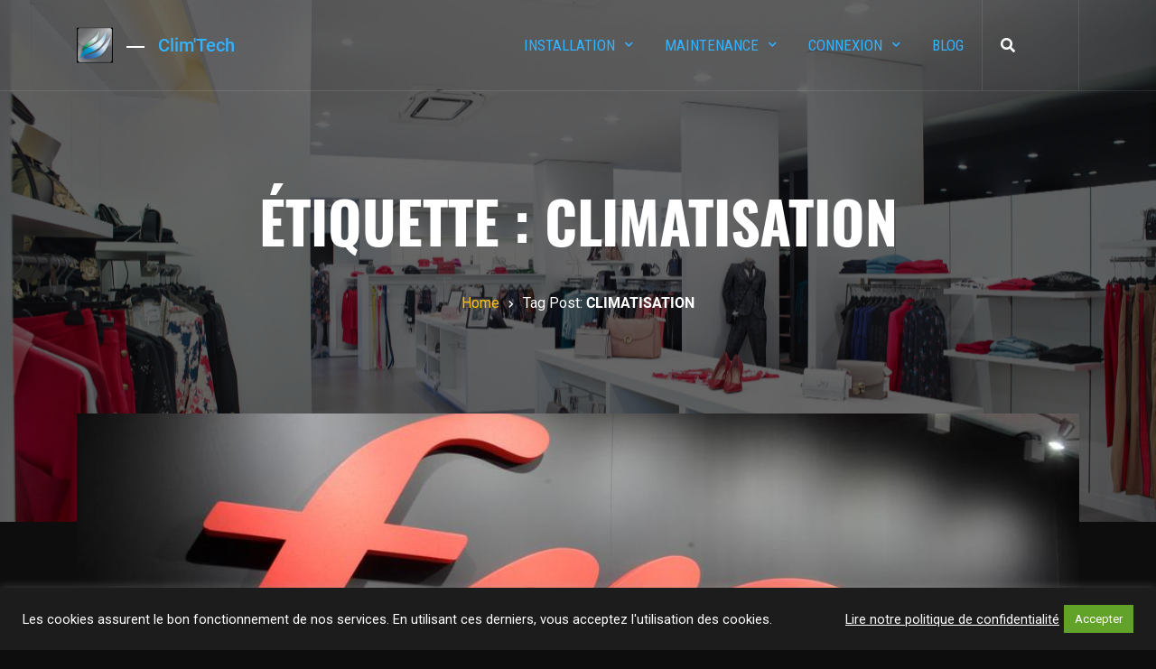

--- FILE ---
content_type: text/html; charset=UTF-8
request_url: https://climtech.fr/tag/climatisation/
body_size: 13250
content:
<!doctype html>
<html lang="fr-FR">

<head>
	<meta charset="UTF-8">
	<meta name="viewport" content="width=device-width, initial-scale=1">	<link rel="profile" href="https://gmpg.org/xfn/11">
	<link rel="icon" type="image/png" href="https://climtech.fr/wp-content/uploads/2021/07/Logo-clim-tech-clim-serv-blanc-1.png" sizes="16x16">	<title>CLIMATISATION &#8211; Clim&#039;Tech</title>
<meta name='robots' content='max-image-preview:large' />
<link rel='dns-prefetch' href='//fonts.googleapis.com' />
<link rel="alternate" type="application/rss+xml" title="Clim&#039;Tech &raquo; Flux" href="https://climtech.fr/feed/" />
<link rel="alternate" type="application/rss+xml" title="Clim&#039;Tech &raquo; Flux des commentaires" href="https://climtech.fr/comments/feed/" />
<link rel="alternate" type="application/rss+xml" title="Clim&#039;Tech &raquo; Flux de l’étiquette CLIMATISATION" href="https://climtech.fr/tag/climatisation/feed/" />
<style id='wp-img-auto-sizes-contain-inline-css' type='text/css'>
img:is([sizes=auto i],[sizes^="auto," i]){contain-intrinsic-size:3000px 1500px}
/*# sourceURL=wp-img-auto-sizes-contain-inline-css */
</style>
<style id='astroon-root-inline-css' type='text/css'>

		.title_head {
			padding: 200px  0px !important;
		}
		.navbar li a {
            color: Array;
		}
/*# sourceURL=astroon-root-inline-css */
</style>
<style id='wp-emoji-styles-inline-css' type='text/css'>

	img.wp-smiley, img.emoji {
		display: inline !important;
		border: none !important;
		box-shadow: none !important;
		height: 1em !important;
		width: 1em !important;
		margin: 0 0.07em !important;
		vertical-align: -0.1em !important;
		background: none !important;
		padding: 0 !important;
	}
/*# sourceURL=wp-emoji-styles-inline-css */
</style>
<link rel='stylesheet' id='wp-block-library-css' href='https://climtech.fr/wp-includes/css/dist/block-library/style.min.css?ver=6.9' type='text/css' media='all' />
<style id='wp-block-group-inline-css' type='text/css'>
.wp-block-group{box-sizing:border-box}:where(.wp-block-group.wp-block-group-is-layout-constrained){position:relative}
/*# sourceURL=https://climtech.fr/wp-includes/blocks/group/style.min.css */
</style>
<style id='wp-block-paragraph-inline-css' type='text/css'>
.is-small-text{font-size:.875em}.is-regular-text{font-size:1em}.is-large-text{font-size:2.25em}.is-larger-text{font-size:3em}.has-drop-cap:not(:focus):first-letter{float:left;font-size:8.4em;font-style:normal;font-weight:100;line-height:.68;margin:.05em .1em 0 0;text-transform:uppercase}body.rtl .has-drop-cap:not(:focus):first-letter{float:none;margin-left:.1em}p.has-drop-cap.has-background{overflow:hidden}:root :where(p.has-background){padding:1.25em 2.375em}:where(p.has-text-color:not(.has-link-color)) a{color:inherit}p.has-text-align-left[style*="writing-mode:vertical-lr"],p.has-text-align-right[style*="writing-mode:vertical-rl"]{rotate:180deg}
/*# sourceURL=https://climtech.fr/wp-includes/blocks/paragraph/style.min.css */
</style>
<style id='global-styles-inline-css' type='text/css'>
:root{--wp--preset--aspect-ratio--square: 1;--wp--preset--aspect-ratio--4-3: 4/3;--wp--preset--aspect-ratio--3-4: 3/4;--wp--preset--aspect-ratio--3-2: 3/2;--wp--preset--aspect-ratio--2-3: 2/3;--wp--preset--aspect-ratio--16-9: 16/9;--wp--preset--aspect-ratio--9-16: 9/16;--wp--preset--color--black: #000000;--wp--preset--color--cyan-bluish-gray: #abb8c3;--wp--preset--color--white: #ffffff;--wp--preset--color--pale-pink: #f78da7;--wp--preset--color--vivid-red: #cf2e2e;--wp--preset--color--luminous-vivid-orange: #ff6900;--wp--preset--color--luminous-vivid-amber: #fcb900;--wp--preset--color--light-green-cyan: #7bdcb5;--wp--preset--color--vivid-green-cyan: #00d084;--wp--preset--color--pale-cyan-blue: #8ed1fc;--wp--preset--color--vivid-cyan-blue: #0693e3;--wp--preset--color--vivid-purple: #9b51e0;--wp--preset--gradient--vivid-cyan-blue-to-vivid-purple: linear-gradient(135deg,rgb(6,147,227) 0%,rgb(155,81,224) 100%);--wp--preset--gradient--light-green-cyan-to-vivid-green-cyan: linear-gradient(135deg,rgb(122,220,180) 0%,rgb(0,208,130) 100%);--wp--preset--gradient--luminous-vivid-amber-to-luminous-vivid-orange: linear-gradient(135deg,rgb(252,185,0) 0%,rgb(255,105,0) 100%);--wp--preset--gradient--luminous-vivid-orange-to-vivid-red: linear-gradient(135deg,rgb(255,105,0) 0%,rgb(207,46,46) 100%);--wp--preset--gradient--very-light-gray-to-cyan-bluish-gray: linear-gradient(135deg,rgb(238,238,238) 0%,rgb(169,184,195) 100%);--wp--preset--gradient--cool-to-warm-spectrum: linear-gradient(135deg,rgb(74,234,220) 0%,rgb(151,120,209) 20%,rgb(207,42,186) 40%,rgb(238,44,130) 60%,rgb(251,105,98) 80%,rgb(254,248,76) 100%);--wp--preset--gradient--blush-light-purple: linear-gradient(135deg,rgb(255,206,236) 0%,rgb(152,150,240) 100%);--wp--preset--gradient--blush-bordeaux: linear-gradient(135deg,rgb(254,205,165) 0%,rgb(254,45,45) 50%,rgb(107,0,62) 100%);--wp--preset--gradient--luminous-dusk: linear-gradient(135deg,rgb(255,203,112) 0%,rgb(199,81,192) 50%,rgb(65,88,208) 100%);--wp--preset--gradient--pale-ocean: linear-gradient(135deg,rgb(255,245,203) 0%,rgb(182,227,212) 50%,rgb(51,167,181) 100%);--wp--preset--gradient--electric-grass: linear-gradient(135deg,rgb(202,248,128) 0%,rgb(113,206,126) 100%);--wp--preset--gradient--midnight: linear-gradient(135deg,rgb(2,3,129) 0%,rgb(40,116,252) 100%);--wp--preset--font-size--small: 13px;--wp--preset--font-size--medium: 20px;--wp--preset--font-size--large: 36px;--wp--preset--font-size--x-large: 42px;--wp--preset--spacing--20: 0.44rem;--wp--preset--spacing--30: 0.67rem;--wp--preset--spacing--40: 1rem;--wp--preset--spacing--50: 1.5rem;--wp--preset--spacing--60: 2.25rem;--wp--preset--spacing--70: 3.38rem;--wp--preset--spacing--80: 5.06rem;--wp--preset--shadow--natural: 6px 6px 9px rgba(0, 0, 0, 0.2);--wp--preset--shadow--deep: 12px 12px 50px rgba(0, 0, 0, 0.4);--wp--preset--shadow--sharp: 6px 6px 0px rgba(0, 0, 0, 0.2);--wp--preset--shadow--outlined: 6px 6px 0px -3px rgb(255, 255, 255), 6px 6px rgb(0, 0, 0);--wp--preset--shadow--crisp: 6px 6px 0px rgb(0, 0, 0);}:where(.is-layout-flex){gap: 0.5em;}:where(.is-layout-grid){gap: 0.5em;}body .is-layout-flex{display: flex;}.is-layout-flex{flex-wrap: wrap;align-items: center;}.is-layout-flex > :is(*, div){margin: 0;}body .is-layout-grid{display: grid;}.is-layout-grid > :is(*, div){margin: 0;}:where(.wp-block-columns.is-layout-flex){gap: 2em;}:where(.wp-block-columns.is-layout-grid){gap: 2em;}:where(.wp-block-post-template.is-layout-flex){gap: 1.25em;}:where(.wp-block-post-template.is-layout-grid){gap: 1.25em;}.has-black-color{color: var(--wp--preset--color--black) !important;}.has-cyan-bluish-gray-color{color: var(--wp--preset--color--cyan-bluish-gray) !important;}.has-white-color{color: var(--wp--preset--color--white) !important;}.has-pale-pink-color{color: var(--wp--preset--color--pale-pink) !important;}.has-vivid-red-color{color: var(--wp--preset--color--vivid-red) !important;}.has-luminous-vivid-orange-color{color: var(--wp--preset--color--luminous-vivid-orange) !important;}.has-luminous-vivid-amber-color{color: var(--wp--preset--color--luminous-vivid-amber) !important;}.has-light-green-cyan-color{color: var(--wp--preset--color--light-green-cyan) !important;}.has-vivid-green-cyan-color{color: var(--wp--preset--color--vivid-green-cyan) !important;}.has-pale-cyan-blue-color{color: var(--wp--preset--color--pale-cyan-blue) !important;}.has-vivid-cyan-blue-color{color: var(--wp--preset--color--vivid-cyan-blue) !important;}.has-vivid-purple-color{color: var(--wp--preset--color--vivid-purple) !important;}.has-black-background-color{background-color: var(--wp--preset--color--black) !important;}.has-cyan-bluish-gray-background-color{background-color: var(--wp--preset--color--cyan-bluish-gray) !important;}.has-white-background-color{background-color: var(--wp--preset--color--white) !important;}.has-pale-pink-background-color{background-color: var(--wp--preset--color--pale-pink) !important;}.has-vivid-red-background-color{background-color: var(--wp--preset--color--vivid-red) !important;}.has-luminous-vivid-orange-background-color{background-color: var(--wp--preset--color--luminous-vivid-orange) !important;}.has-luminous-vivid-amber-background-color{background-color: var(--wp--preset--color--luminous-vivid-amber) !important;}.has-light-green-cyan-background-color{background-color: var(--wp--preset--color--light-green-cyan) !important;}.has-vivid-green-cyan-background-color{background-color: var(--wp--preset--color--vivid-green-cyan) !important;}.has-pale-cyan-blue-background-color{background-color: var(--wp--preset--color--pale-cyan-blue) !important;}.has-vivid-cyan-blue-background-color{background-color: var(--wp--preset--color--vivid-cyan-blue) !important;}.has-vivid-purple-background-color{background-color: var(--wp--preset--color--vivid-purple) !important;}.has-black-border-color{border-color: var(--wp--preset--color--black) !important;}.has-cyan-bluish-gray-border-color{border-color: var(--wp--preset--color--cyan-bluish-gray) !important;}.has-white-border-color{border-color: var(--wp--preset--color--white) !important;}.has-pale-pink-border-color{border-color: var(--wp--preset--color--pale-pink) !important;}.has-vivid-red-border-color{border-color: var(--wp--preset--color--vivid-red) !important;}.has-luminous-vivid-orange-border-color{border-color: var(--wp--preset--color--luminous-vivid-orange) !important;}.has-luminous-vivid-amber-border-color{border-color: var(--wp--preset--color--luminous-vivid-amber) !important;}.has-light-green-cyan-border-color{border-color: var(--wp--preset--color--light-green-cyan) !important;}.has-vivid-green-cyan-border-color{border-color: var(--wp--preset--color--vivid-green-cyan) !important;}.has-pale-cyan-blue-border-color{border-color: var(--wp--preset--color--pale-cyan-blue) !important;}.has-vivid-cyan-blue-border-color{border-color: var(--wp--preset--color--vivid-cyan-blue) !important;}.has-vivid-purple-border-color{border-color: var(--wp--preset--color--vivid-purple) !important;}.has-vivid-cyan-blue-to-vivid-purple-gradient-background{background: var(--wp--preset--gradient--vivid-cyan-blue-to-vivid-purple) !important;}.has-light-green-cyan-to-vivid-green-cyan-gradient-background{background: var(--wp--preset--gradient--light-green-cyan-to-vivid-green-cyan) !important;}.has-luminous-vivid-amber-to-luminous-vivid-orange-gradient-background{background: var(--wp--preset--gradient--luminous-vivid-amber-to-luminous-vivid-orange) !important;}.has-luminous-vivid-orange-to-vivid-red-gradient-background{background: var(--wp--preset--gradient--luminous-vivid-orange-to-vivid-red) !important;}.has-very-light-gray-to-cyan-bluish-gray-gradient-background{background: var(--wp--preset--gradient--very-light-gray-to-cyan-bluish-gray) !important;}.has-cool-to-warm-spectrum-gradient-background{background: var(--wp--preset--gradient--cool-to-warm-spectrum) !important;}.has-blush-light-purple-gradient-background{background: var(--wp--preset--gradient--blush-light-purple) !important;}.has-blush-bordeaux-gradient-background{background: var(--wp--preset--gradient--blush-bordeaux) !important;}.has-luminous-dusk-gradient-background{background: var(--wp--preset--gradient--luminous-dusk) !important;}.has-pale-ocean-gradient-background{background: var(--wp--preset--gradient--pale-ocean) !important;}.has-electric-grass-gradient-background{background: var(--wp--preset--gradient--electric-grass) !important;}.has-midnight-gradient-background{background: var(--wp--preset--gradient--midnight) !important;}.has-small-font-size{font-size: var(--wp--preset--font-size--small) !important;}.has-medium-font-size{font-size: var(--wp--preset--font-size--medium) !important;}.has-large-font-size{font-size: var(--wp--preset--font-size--large) !important;}.has-x-large-font-size{font-size: var(--wp--preset--font-size--x-large) !important;}
/*# sourceURL=global-styles-inline-css */
</style>

<style id='classic-theme-styles-inline-css' type='text/css'>
/*! This file is auto-generated */
.wp-block-button__link{color:#fff;background-color:#32373c;border-radius:9999px;box-shadow:none;text-decoration:none;padding:calc(.667em + 2px) calc(1.333em + 2px);font-size:1.125em}.wp-block-file__button{background:#32373c;color:#fff;text-decoration:none}
/*# sourceURL=/wp-includes/css/classic-themes.min.css */
</style>
<link rel='stylesheet' id='contact-form-7-css' href='https://climtech.fr/wp-content/plugins/contact-form-7/includes/css/styles.css?ver=6.0.6' type='text/css' media='all' />
<link rel='stylesheet' id='cookie-law-info-css' href='https://climtech.fr/wp-content/plugins/cookie-law-info/legacy/public/css/cookie-law-info-public.css?ver=3.2.10' type='text/css' media='all' />
<link rel='stylesheet' id='cookie-law-info-gdpr-css' href='https://climtech.fr/wp-content/plugins/cookie-law-info/legacy/public/css/cookie-law-info-gdpr.css?ver=3.2.10' type='text/css' media='all' />
<link rel='stylesheet' id='flat-icons-css' href='https://climtech.fr/wp-content/plugins/astroon-core/elementor/assets/css/uphome_font.css?ver=6.9' type='text/css' media='all' />
<link rel='stylesheet' id='normalize-css' href='https://climtech.fr/wp-content/themes/uphome/core/frontend/assets/css/normalize.css?ver=6.9' type='text/css' media='all' />
<link rel='stylesheet' id='bootstrap-css' href='https://climtech.fr/wp-content/themes/uphome/core/frontend/assets/css/bootstrap-grid.min.css?ver=6.9' type='text/css' media='all' />
<link rel='stylesheet' id='swiper-css' href='https://climtech.fr/wp-content/plugins/elementor/assets/lib/swiper/v8/css/swiper.min.css?ver=8.4.5' type='text/css' media='all' />
<link rel='stylesheet' id='astroon-core-styles-css' href='https://climtech.fr/wp-content/themes/uphome/core/frontend/assets/css/core_style.css?ver=6.9' type='text/css' media='all' />
<link rel='stylesheet' id='astroon-font-awesome-css' href='https://climtech.fr/wp-content/themes/uphome/core/frontend/assets/css/font_awesome.min.css?ver=5.0' type='text/css' media='all' />
<link rel='stylesheet' id='fancybox-css' href='https://climtech.fr/wp-content/themes/uphome/core/frontend/assets/css/jquery.fancybox.css?ver=6.9' type='text/css' media='all' />
<link rel='stylesheet' id='astroon-flaticon-uphome-css' href='https://climtech.fr/wp-content/themes/uphome/assets/icons/flaticon_uphome.css?ver=6.9' type='text/css' media='all' />
<link rel='stylesheet' id='pscrollbar-css' href='https://climtech.fr/wp-content/plugins/quadmenu/assets/frontend/pscrollbar/perfect-scrollbar.min.css?ver=3.2.3' type='text/css' media='all' />
<link rel='stylesheet' id='quadmenu-widgets-css' href='https://climtech.fr/wp-content/uploads/uphome/quadmenu-widgets.css?ver=1632170764' type='text/css' media='all' />
<link rel='stylesheet' id='quadmenu-css' href='https://climtech.fr/wp-content/plugins/quadmenu/build/frontend/style.css?ver=3.2.3' type='text/css' media='all' />
<link rel='stylesheet' id='quadmenu-locations-css' href='https://climtech.fr/wp-content/uploads/uphome/quadmenu-locations.css?ver=1632170761' type='text/css' media='all' />
<link rel='stylesheet' id='dashicons-css' href='https://climtech.fr/wp-includes/css/dashicons.min.css?ver=6.9' type='text/css' media='all' />
<link rel='stylesheet' id='uphome-icons-css' href='https://climtech.fr/wp-content/themes/uphome/assets/css/uphome-icons.css?ver=6.9' type='text/css' media='all' />
<link rel='stylesheet' id='cocoen-css' href='https://climtech.fr/wp-content/themes/uphome/assets/css/cocoen.min.css?ver=6.9' type='text/css' media='all' />
<link rel='stylesheet' id='uphome-styles-css' href='https://climtech.fr/wp-content/themes/uphome/assets/css/style.css?ver=6.9' type='text/css' media='all' />
<link rel='stylesheet' id='uphome-woo-styles-css' href='https://climtech.fr/wp-content/themes/uphome/assets/css/woo.css?ver=6.9' type='text/css' media='all' />
<link rel='stylesheet' id='uphome-mega-menu-css' href='https://climtech.fr/wp-content/themes/uphome/assets/css/mega-menu.css?ver=6.9' type='text/css' media='all' />
<link rel='stylesheet' id='redux-google-fonts-quadmenu_uphome-css' href='https://fonts.googleapis.com/css?family=Roboto%3A400normal%7CRoboto+Condensed%3A400normal&#038;ver=1615149182' type='text/css' media='all' />
<script type="text/javascript" src="https://climtech.fr/wp-includes/js/jquery/jquery.min.js?ver=3.7.1" id="jquery-core-js"></script>
<script type="text/javascript" src="https://climtech.fr/wp-includes/js/jquery/jquery-migrate.min.js?ver=3.4.1" id="jquery-migrate-js"></script>
<script type="text/javascript" id="cookie-law-info-js-extra">
/* <![CDATA[ */
var Cli_Data = {"nn_cookie_ids":[],"cookielist":[],"non_necessary_cookies":[],"ccpaEnabled":"","ccpaRegionBased":"","ccpaBarEnabled":"","strictlyEnabled":["necessary","obligatoire"],"ccpaType":"gdpr","js_blocking":"1","custom_integration":"","triggerDomRefresh":"","secure_cookies":""};
var cli_cookiebar_settings = {"animate_speed_hide":"500","animate_speed_show":"500","background":"#1c1c1c","border":"#b1a6a6c2","border_on":"","button_1_button_colour":"#61a229","button_1_button_hover":"#4e8221","button_1_link_colour":"#fff","button_1_as_button":"1","button_1_new_win":"","button_2_button_colour":"#333","button_2_button_hover":"#292929","button_2_link_colour":"#ffffff","button_2_as_button":"","button_2_hidebar":"","button_3_button_colour":"#dedfe0","button_3_button_hover":"#b2b2b3","button_3_link_colour":"#333333","button_3_as_button":"1","button_3_new_win":"","button_4_button_colour":"#dedfe0","button_4_button_hover":"#b2b2b3","button_4_link_colour":"#333333","button_4_as_button":"1","button_7_button_colour":"#61a229","button_7_button_hover":"#4e8221","button_7_link_colour":"#fff","button_7_as_button":"1","button_7_new_win":"","font_family":"inherit","header_fix":"","notify_animate_hide":"1","notify_animate_show":"","notify_div_id":"#cookie-law-info-bar","notify_position_horizontal":"right","notify_position_vertical":"bottom","scroll_close":"","scroll_close_reload":"","accept_close_reload":"","reject_close_reload":"","showagain_tab":"1","showagain_background":"#fff","showagain_border":"#000","showagain_div_id":"#cookie-law-info-again","showagain_x_position":"100px","text":"#ffffff","show_once_yn":"","show_once":"10000","logging_on":"","as_popup":"","popup_overlay":"1","bar_heading_text":"","cookie_bar_as":"banner","popup_showagain_position":"bottom-right","widget_position":"left"};
var log_object = {"ajax_url":"https://climtech.fr/wp-admin/admin-ajax.php"};
//# sourceURL=cookie-law-info-js-extra
/* ]]> */
</script>
<script type="text/javascript" src="https://climtech.fr/wp-content/plugins/cookie-law-info/legacy/public/js/cookie-law-info-public.js?ver=3.2.10" id="cookie-law-info-js"></script>
<link rel="https://api.w.org/" href="https://climtech.fr/wp-json/" /><link rel="alternate" title="JSON" type="application/json" href="https://climtech.fr/wp-json/wp/v2/tags/65" /><link rel="EditURI" type="application/rsd+xml" title="RSD" href="https://climtech.fr/xmlrpc.php?rsd" />
<meta name="generator" content="WordPress 6.9" />
<meta name="framework" content="Redux 4.1.24" /><meta name="generator" content="Elementor 3.29.2; features: additional_custom_breakpoints, e_local_google_fonts; settings: css_print_method-external, google_font-enabled, font_display-auto">
			<style>
				.e-con.e-parent:nth-of-type(n+4):not(.e-lazyloaded):not(.e-no-lazyload),
				.e-con.e-parent:nth-of-type(n+4):not(.e-lazyloaded):not(.e-no-lazyload) * {
					background-image: none !important;
				}
				@media screen and (max-height: 1024px) {
					.e-con.e-parent:nth-of-type(n+3):not(.e-lazyloaded):not(.e-no-lazyload),
					.e-con.e-parent:nth-of-type(n+3):not(.e-lazyloaded):not(.e-no-lazyload) * {
						background-image: none !important;
					}
				}
				@media screen and (max-height: 640px) {
					.e-con.e-parent:nth-of-type(n+2):not(.e-lazyloaded):not(.e-no-lazyload),
					.e-con.e-parent:nth-of-type(n+2):not(.e-lazyloaded):not(.e-no-lazyload) * {
						background-image: none !important;
					}
				}
			</style>
					<style type="text/css" id="wp-custom-css">
			container-dynamic {
  width= -200px;
}
.slider_f .slide_t .text_s:before {
    content: "CLIMTECH";
    color: transparent;
    background-image: url(https://climtech.fr/wp-content/uploads/2021/07/Logo-clim-tech-clim-serv-blanc-1.png);
    background-size: contain;
    height: 139px;
    width: 300px;
    display: block;
	background-repeat: no-repeat;
	    margin-left: auto;
    margin-right: auto;
}
.slider_f .slide_t .sld_f.active .text_s h2 {
    display: none;
}
a
{
    color: #33b2ff;
    -webkit-transition:.3s;
    transition: .3s;
}
 		</style>
		<style id="astroon_settings-dynamic-css" title="dynamic-css" class="redux-options-output">h1, h2, h3, h4, h5, h6, p, body, .nav-links .nav-previous h4, .nav-links .nav-next h4, #comments .comment-admin,
                .single-post .main_page .entry-content .wp-block-cover p, .type-post.initial_letter > .entry-content > p:first-of-type::first-letter,
                .type-portfolio.initial_letter > .entry-content > p:first-of-type::first-letter, p.has-drop-cap::first-letter, .search_full input{font-display:swap;}p{font-display:swap;}h1{font-display:swap;}h2{font-display:swap;}h3{font-display:swap;}h4{font-display:swap;}h5{font-display:swap;}h6{font-display:swap;}.navbar a{color:Array;}.title_head{background-image:url('https://climtech.fr/wp-content/uploads/2021/04/roud-flow-scaled.jpeg');}.title_head:after{background:rgba(0,0,0,0.6);}.top_nav{background-color:rgba(13,13,13,0.8);}</style>	<link rel='stylesheet' id='cookie-law-info-table-css' href='https://climtech.fr/wp-content/plugins/cookie-law-info/legacy/public/css/cookie-law-info-table.css?ver=3.2.10' type='text/css' media='all' />
</head>
<body class="archive tag tag-climatisation tag-65 wp-custom-logo wp-theme-uphome astroon_sidebar_right astroon_menu_container elementor-default elementor-kit-13 preloader_images_on">
	<div class="search_full">
                <i class="fas fa-times icon_search"></i>
                <form id="searchform" role="search" method="get" class="search-form form-inline" action="https://climtech.fr/">
                <input type="search" placeholder="Search" value="" name="s" >
                
                </form>
              </div><div class="button_float_elements button_float_elements-bottom"><div class="button_float_elements-wrap"></div><div id="button_scroll"></div></div>
	<!-------------------------------------------------
	---- PRELOADER
	-------------------------------------------------->
	
	<!-------------------------------------------------
	---- TOPBAR
	-------------------------------------------------->
	
	<div id="page" class="site">

	<!-------------------------------------------------
	---- MENU
	-------------------------------------------------->
			<nav class="navbar navbar-expand-xl top_menu menu_opt_container sticky_menu "  data-offset="50" data-tolerance="15">
			<div class="container-dynamic">
				<div class="logo_wrap"><a class="logo" href="https://climtech.fr/"><img alt="Logo" class="main_logo" src="https://climtech.fr/wp-content/uploads/2021/03/logo-2-1.png"><img alt="Mobile Logo" class="mobile_logo" src="https://climtech.fr/wp-content/uploads/2021/03/logo-2-1.png"><img alt="Sticky Logo" class="sticky_logo" src="https://climtech.fr/wp-content/uploads/2021/03/logo-2-1.png"><img alt="Sticky Mobile Logo" class="sticky_logo_mobile" src="https://climtech.fr/wp-content/uploads/2021/03/logo-2-1.png"><span class="site_name ">Clim&#039;Tech</span></a></div>
				<button class="navbar-toggler" type="button" data-toggle="collapse" data-target="#navbarToggleExternalContent" aria-controls="navbarToggleExternalContent" aria-expanded="false" aria-label="Toggle navigation">
					<span class="fas fa-bars fa-1x"></span>
				</button>
				<div class="menu_b collapse navbar-collapse" id="navbarToggleExternalContent">
					<nav id="quadmenu" class="quadmenu-default_theme quadmenu-v3.2.3 quadmenu-align-right quadmenu-divider-hide quadmenu-carets-show quadmenu-background-color quadmenu-mobile-shadow-show quadmenu-dropdown-shadow-hide quadmenu-is-embed" data-template="embed" data-theme="default_theme" data-unwrap="0" data-breakpoint="1199">
	<div class="quadmenu-container">
	<div id="quadmenu_0" class="quadmenu-navbar-collapse collapsed in">
		<ul class="quadmenu-navbar-nav"><li id="menu-item-4926" class="quadmenu-item-4926 quadmenu-item quadmenu-item-object-custom quadmenu-item-has-children quadmenu-item-type-default quadmenu-item-level-0 quadmenu-dropdown quadmenu-has-caret quadmenu-has-title quadmenu-has-link quadmenu-has-background quadmenu-dropdown-right">				<a  href="#" class="quadmenu-dropdown-toggle hoverintent">
			<span class="quadmenu-item-content">
											<span class="quadmenu-caret"></span>
										<span class="quadmenu-text  hover t_300">Installation</span>
																	</span>
		</a>
						<div id="dropdown-4926" class="quadmenu_btt t_300 quadmenu-dropdown-menu">
				<ul>
		<li id="menu-item-4927" class="quadmenu-item-4927 quadmenu-item quadmenu-item-object-custom quadmenu-item-has-children quadmenu-item-type-default quadmenu-item-level-1 quadmenu-dropdown quadmenu-dropdown-submenu quadmenu-has-caret quadmenu-has-title quadmenu-has-link quadmenu-has-background quadmenu-dropdown-right">				<a  href="#" class="quadmenu-dropdown-toggle hoverintent">
			<span class="quadmenu-item-content">
											<span class="quadmenu-caret"></span>
										<span class="quadmenu-text  hover t_300">Résidentiel</span>
																	</span>
		</a>
						<div id="dropdown-4927" class="quadmenu_btt t_300 quadmenu-dropdown-menu">
				<ul>
		<li id="menu-item-5248" class="quadmenu-item-5248 quadmenu-item quadmenu-item-object-page quadmenu-item-type-post_type quadmenu-item-type-post_type quadmenu-item-level-2 quadmenu-has-title quadmenu-has-link quadmenu-has-background quadmenu-dropdown-right">				<a  href="https://climtech.fr/climatisation_/">
			<span class="quadmenu-item-content">
																	<span class="quadmenu-text  hover t_300">Climatisation</span>
																	</span>
		</a>
				</li><li id="menu-item-5257" class="quadmenu-item-5257 quadmenu-item quadmenu-item-object-page quadmenu-item-type-post_type quadmenu-item-type-post_type quadmenu-item-level-2 quadmenu-has-title quadmenu-has-link quadmenu-has-background quadmenu-dropdown-right">				<a  href="https://climtech.fr/chauffage/">
			<span class="quadmenu-item-content">
																	<span class="quadmenu-text  hover t_300">Chauffage</span>
																	</span>
		</a>
				</li>		</ul>
	</div>
	</li><li id="menu-item-5019" class="quadmenu-item-5019 quadmenu-item quadmenu-item-object-custom quadmenu-item-has-children quadmenu-item-type-default quadmenu-item-level-1 quadmenu-dropdown quadmenu-dropdown-submenu quadmenu-has-caret quadmenu-has-title quadmenu-has-link quadmenu-has-background quadmenu-dropdown-right">				<a  href="#" class="quadmenu-dropdown-toggle hoverintent">
			<span class="quadmenu-item-content">
											<span class="quadmenu-caret"></span>
										<span class="quadmenu-text  hover t_300">Tertiaire</span>
																	</span>
		</a>
						<div id="dropdown-5019" class="quadmenu_btt t_300 quadmenu-dropdown-menu">
				<ul>
		<li id="menu-item-5022" class="quadmenu-item-5022 quadmenu-item quadmenu-item-object-page quadmenu-item-type-post_type quadmenu-item-type-post_type quadmenu-item-level-2 quadmenu-has-title quadmenu-has-link quadmenu-has-background quadmenu-dropdown-right">				<a  href="https://climtech.fr/commerces-restaurants/">
			<span class="quadmenu-item-content">
																	<span class="quadmenu-text  hover t_300">Commerces, restaurants</span>
																	</span>
		</a>
				</li><li id="menu-item-5021" class="quadmenu-item-5021 quadmenu-item quadmenu-item-object-page quadmenu-item-type-post_type quadmenu-item-type-post_type quadmenu-item-level-2 quadmenu-has-title quadmenu-has-link quadmenu-has-background quadmenu-dropdown-right">				<a  href="https://climtech.fr/bureaux/">
			<span class="quadmenu-item-content">
																	<span class="quadmenu-text  hover t_300">Bureaux</span>
																	</span>
		</a>
				</li><li id="menu-item-5020" class="quadmenu-item-5020 quadmenu-item quadmenu-item-object-page quadmenu-item-type-post_type quadmenu-item-type-post_type quadmenu-item-level-2 quadmenu-has-title quadmenu-has-link quadmenu-has-background quadmenu-dropdown-right">				<a  href="https://climtech.fr/desenfumage/">
			<span class="quadmenu-item-content">
																	<span class="quadmenu-text  hover t_300">Désenfumage</span>
																	</span>
		</a>
				</li>		</ul>
	</div>
	</li>		</ul>
	</div>
	</li><li id="menu-item-4928" class="quadmenu-item-4928 quadmenu-item quadmenu-item-object-custom quadmenu-item-has-children quadmenu-item-type-default quadmenu-item-level-0 quadmenu-dropdown quadmenu-has-caret quadmenu-has-title quadmenu-has-link quadmenu-has-background quadmenu-dropdown-right">				<a  href="#" class="quadmenu-dropdown-toggle hoverintent">
			<span class="quadmenu-item-content">
											<span class="quadmenu-caret"></span>
										<span class="quadmenu-text  hover t_300">Maintenance</span>
																	</span>
		</a>
						<div id="dropdown-4928" class="quadmenu_btt t_300 quadmenu-dropdown-menu">
				<ul>
		<li id="menu-item-4942" class="quadmenu-item-4942 quadmenu-item quadmenu-item-object-page quadmenu-item-type-post_type quadmenu-item-type-post_type quadmenu-item-level-1 quadmenu-has-title quadmenu-has-link quadmenu-has-background quadmenu-dropdown-right">				<a  href="https://climtech.fr/contrat-dentretien/">
			<span class="quadmenu-item-content">
																	<span class="quadmenu-text  hover t_300">Contrat d’entretien</span>
																	</span>
		</a>
				</li>		</ul>
	</div>
	</li><li id="menu-item-7687" class="quadmenu-item-7687 quadmenu-item quadmenu-item-object-custom quadmenu-item-has-children quadmenu-item-type-default quadmenu-item-level-0 quadmenu-dropdown quadmenu-has-caret quadmenu-has-title quadmenu-has-link quadmenu-has-background quadmenu-dropdown-right">				<a  href="#" class="quadmenu-dropdown-toggle hoverintent">
			<span class="quadmenu-item-content">
											<span class="quadmenu-caret"></span>
										<span class="quadmenu-text  hover t_300">connexion</span>
																	</span>
		</a>
						<div id="dropdown-7687" class="quadmenu_btt t_300 quadmenu-dropdown-menu">
				<ul>
		<li id="menu-item-7683" class="quadmenu-item-7683 quadmenu-item quadmenu-item-object-custom quadmenu-item-type-default quadmenu-item-level-1 quadmenu-has-title quadmenu-has-link quadmenu-has-background quadmenu-dropdown-right">				<a  href="https://logiclim.climserv.fr">
			<span class="quadmenu-item-content">
																	<span class="quadmenu-text  hover t_300">Portail client</span>
																	</span>
		</a>
				</li><li id="menu-item-5837" class="quadmenu-item-5837 quadmenu-item quadmenu-item-object-page quadmenu-item-type-post_type quadmenu-item-type-post_type quadmenu-item-level-1 quadmenu-has-title quadmenu-has-link quadmenu-has-background quadmenu-dropdown-right">				<a  href="https://climtech.fr/contact/">
			<span class="quadmenu-item-content">
																	<span class="quadmenu-text  hover t_300">Rejoignez-nous</span>
																	</span>
		</a>
				</li>		</ul>
	</div>
	</li><li id="menu-item-7701" class="quadmenu-item-7701 quadmenu-item quadmenu-item-object-page current_page_parent quadmenu-item-type-post_type quadmenu-item-type-post_type quadmenu-item-level-0 quadmenu-has-title quadmenu-has-link quadmenu-has-background quadmenu-dropdown-right">				<a  href="https://climtech.fr/blog/">
			<span class="quadmenu-item-content">
																	<span class="quadmenu-text  hover t_300">Blog</span>
																	</span>
		</a>
				</li></ul>	</div>
	</div>
</nav><ul class="other-nav"><li><i class="fas fa-search icon_search"></i></li><li><div class="socials line_socials"><a href="https://twitter.com/astroon_team" target="_blank"> <i class="fab fa-" aria-hidden="true"></i> </a><a href="https://www.facebook.com/AstroonTeam/" target="_blank"> <i class="fab fa-" aria-hidden="true"></i> </a><a href="https://www.instagram.com/astroon_theme/" target="_blank"> <i class="fab fa-" aria-hidden="true"></i> </a></div></li></ul>				</div>
			</div>
		</nav>
	
	<div id="content" class="site-content">

	<!-------------------------------------------------
	---- TITLE BAR
	-------------------------------------------------->
			<header class="title_head jarallax ">
          <div class="container">
            <div class="row flex-column astroon_no_title_post_info astroon_text_center">
				<h2>Étiquette : <span>CLIMATISATION</span></h2><p></p><div class="breadcrumbs" itemscope itemtype="http://schema.org/BreadcrumbList"><span itemprop="itemListElement" itemscope itemtype="http://schema.org/ListItem"><a href="https://climtech.fr" itemprop="item"><span itemprop="name">Home</span></a></span><span class="kb_sep"> <i class="fas fa-chevron-right"></i> </span>
<span class="kb_title">Tag Post: <b>CLIMATISATION</b></span></div>            </div>
		  </div>
		</header>
	
	<div class="content container spacing_top"><div class="row">
		<!-- SIDEBAR LEFT -->
		
		<!-- MAIN CONTENT -->
		<main class="main_page">
		<div class="wrap_post_columns"><div class="posts_s astroon-cols-1 posts_masonry">
<article id="post-7746" class="astroon_post post_standart post-7746 post type-post status-publish format-standard has-post-thumbnail hentry category-free category-travaux tag-climatisation tag-daikin tag-paris">
    <div class="wrap_astroon_post">
        <a class="post_img tilt rn_surface " href="https://climtech.fr/2021/10/27/nouvelle-realisation/"><img alt="le-logo-de-free-au-siege-du-groupe-iliad-le-4-decembre-2018-a-paris_6206344" src="https://climtech.fr/wp-content/uploads/2021/10/le-logo-de-free-au-siege-du-groupe-iliad-le-4-decembre-2018-a-paris_6206344.jpg"/></a>        <div class="wrp_post">
            <ul class="post-categories">
	<li><a href="https://climtech.fr/category/free/" rel="category tag">FREE</a></li>
	<li><a href="https://climtech.fr/category/travaux/" rel="category tag">TRAVAUX</a></li></ul><a href="https://climtech.fr/2021/10/27/nouvelle-realisation/" class="title_post"><h3>NOUVELLE REALISATION</h3></a><p>Nous avons eu la plaisir de réaliser l&rsquo;installation de climatisation et de ventilation de la nouvelle boutique FREE &#8211; PARIS Marzy</p>            <div class="bottom_inf">
                <a href="https://climtech.fr/2021/10/"><span class="date">27.10.21</span></a><span class="comment">0</span><a href="https://climtech.fr/author/climclim/"><span class="author">Clim'Tech//Clim'Serv</span></a>            </div>
        </div>
    </div>
</article></div></div><div class="pagination_container"></div>		</main>

		<!-- SIDEBAR RIGHT -->
		
	</div></div>
</div><!-- #content -->

	<footer class="astroon_footer spacing_top">
		<div class="container footer_b">
	<div class="info_footer">
					</div>
	<div class="widgets_footer astroon-cols-1-3-1">
		<div id="custom_html-3" class="widget_text widget widget_custom_html"><h3 class="title_widget">Adresse</h3><div class="textwidget custom-html-widget">Siege social : 4 Rue des Terres Fortes <br>77600 CHANTELOUP-EN-BRIE<br>
&#9990 : 01.64.12.22.22<br>
&#x260E; : 01.64.12.23.23<br>
&#128231 : <a href='https://climtech.fr/contact/'>  Contactez-nous</a></div></div><div id="pages-3" class="widget widget_pages"><h3 class="title_widget">Installation</h3>
			<ul>
				<li class="page_item page-item-4931"><a href="https://climtech.fr/commerces-restaurants/">Commerces, restaurants</a></li>
<li class="page_item page-item-4935"><a href="https://climtech.fr/desenfumage/">Désenfumage</a></li>
<li class="page_item page-item-5099"><a href="https://climtech.fr/climatisation_/">Climatisation</a></li>
<li class="page_item page-item-5250"><a href="https://climtech.fr/chauffage/">Chauffage</a></li>
			</ul>

			</div><div id="block-7" class="widget widget_block"><h3>légal</h3>
<div id="pages-3" class="widget widget_pages">
<ul>
<li class="page_item page-item-4931"><a href="https://climtech.fr/politique-de-confidentialite/">Politique de confidentialité</a></li>
<li class="page_item page-item-4935"><a href="https://climtech.fr">Mentions légales</a></li>
</ul>
</div></div><div id="block-9" class="widget widget_block"><h3>Connexion</h3>
<div id="pages-3" class="widget widget_pages">
<ul>
<li class="page_item page-item-4931"><a href="https://logiclim.climserv.fr/signin/?secure=true">Logiclim</a></li>
<li class="page_item page-item-4935"><a href="https://climtech.fr/contact/">Rejoignez-nous</a></li>
</ul>
</div></div><div id="pages-4" class="widget widget_pages"><h3 class="title_widget">Maintenance</h3>
			<ul>
				<li class="page_item page-item-4937"><a href="https://climtech.fr/contrat-dentretien/">Contrat d&rsquo;entretien</a></li>
			</ul>

			</div>	</div>
</div>	</footer>
	<!-------------------------------------------------
	---- FOOTER COPYRIGHT
	-------------------------------------------------->
	<div class="footer_buttom col-12"><div class="container rev_flex"><p>Copyright 2020 Clim'tech | Clim'Serv. Tous droits réservés.<a href="https://elionis.fr" title="Conception de programme web d'entreprise"> Une réalisation #elionis</a></p></div></div>
</div><!-- #page -->
<script type="speculationrules">
{"prefetch":[{"source":"document","where":{"and":[{"href_matches":"/*"},{"not":{"href_matches":["/wp-*.php","/wp-admin/*","/wp-content/uploads/*","/wp-content/*","/wp-content/plugins/*","/wp-content/themes/uphome/*","/*\\?(.+)"]}},{"not":{"selector_matches":"a[rel~=\"nofollow\"]"}},{"not":{"selector_matches":".no-prefetch, .no-prefetch a"}}]},"eagerness":"conservative"}]}
</script>
<!--googleoff: all--><div id="cookie-law-info-bar" data-nosnippet="true"><span><div class="cli-bar-container cli-style-v2"><div class="cli-bar-message">Les cookies assurent le bon fonctionnement de nos services. En utilisant ces derniers, vous acceptez l'utilisation des cookies. </div><div class="cli-bar-btn_container"><a href="https://climtech.fr/politique-de-confidentialite/" id="CONSTANT_OPEN_URL" target="_blank" class="cli-plugin-main-link">Lire notre politique de confidentialité</a><a role='button' data-cli_action="accept" id="cookie_action_close_header" class="medium cli-plugin-button cli-plugin-main-button cookie_action_close_header cli_action_button wt-cli-accept-btn">Accepter</a></div></div></span></div><div id="cookie-law-info-again" data-nosnippet="true"><span id="cookie_hdr_showagain">RGPD</span></div><div class="cli-modal" data-nosnippet="true" id="cliSettingsPopup" tabindex="-1" role="dialog" aria-labelledby="cliSettingsPopup" aria-hidden="true">
  <div class="cli-modal-dialog" role="document">
	<div class="cli-modal-content cli-bar-popup">
		  <button type="button" class="cli-modal-close" id="cliModalClose">
			<svg class="" viewBox="0 0 24 24"><path d="M19 6.41l-1.41-1.41-5.59 5.59-5.59-5.59-1.41 1.41 5.59 5.59-5.59 5.59 1.41 1.41 5.59-5.59 5.59 5.59 1.41-1.41-5.59-5.59z"></path><path d="M0 0h24v24h-24z" fill="none"></path></svg>
			<span class="wt-cli-sr-only">Fermer</span>
		  </button>
		  <div class="cli-modal-body">
			<div class="cli-container-fluid cli-tab-container">
	<div class="cli-row">
		<div class="cli-col-12 cli-align-items-stretch cli-px-0">
			<div class="cli-privacy-overview">
				<h4>Privacy Overview</h4>				<div class="cli-privacy-content">
					<div class="cli-privacy-content-text">This website uses cookies to improve your experience while you navigate through the website. Out of these, the cookies that are categorized as necessary are stored on your browser as they are essential for the working of basic functionalities of the website. We also use third-party cookies that help us analyze and understand how you use this website. These cookies will be stored in your browser only with your consent. You also have the option to opt-out of these cookies. But opting out of some of these cookies may affect your browsing experience.</div>
				</div>
				<a class="cli-privacy-readmore" aria-label="Voir plus" role="button" data-readmore-text="Voir plus" data-readless-text="Voir moins"></a>			</div>
		</div>
		<div class="cli-col-12 cli-align-items-stretch cli-px-0 cli-tab-section-container">
												<div class="cli-tab-section">
						<div class="cli-tab-header">
							<a role="button" tabindex="0" class="cli-nav-link cli-settings-mobile" data-target="necessary" data-toggle="cli-toggle-tab">
								Necessary							</a>
															<div class="wt-cli-necessary-checkbox">
									<input type="checkbox" class="cli-user-preference-checkbox"  id="wt-cli-checkbox-necessary" data-id="checkbox-necessary" checked="checked"  />
									<label class="form-check-label" for="wt-cli-checkbox-necessary">Necessary</label>
								</div>
								<span class="cli-necessary-caption">Toujours activé</span>
													</div>
						<div class="cli-tab-content">
							<div class="cli-tab-pane cli-fade" data-id="necessary">
								<div class="wt-cli-cookie-description">
									Necessary cookies are absolutely essential for the website to function properly. These cookies ensure basic functionalities and security features of the website, anonymously.
<table class="cookielawinfo-row-cat-table cookielawinfo-winter"><thead><tr><th class="cookielawinfo-column-1">Cookie</th><th class="cookielawinfo-column-3">Durée</th><th class="cookielawinfo-column-4">Description</th></tr></thead><tbody><tr class="cookielawinfo-row"><td class="cookielawinfo-column-1">cookielawinfo-checkbox-analytics</td><td class="cookielawinfo-column-3">11 months</td><td class="cookielawinfo-column-4">This cookie is set by GDPR Cookie Consent plugin. The cookie is used to store the user consent for the cookies in the category "Analytics".</td></tr><tr class="cookielawinfo-row"><td class="cookielawinfo-column-1">cookielawinfo-checkbox-functional</td><td class="cookielawinfo-column-3">11 months</td><td class="cookielawinfo-column-4">The cookie is set by GDPR cookie consent to record the user consent for the cookies in the category "Functional".</td></tr><tr class="cookielawinfo-row"><td class="cookielawinfo-column-1">cookielawinfo-checkbox-necessary</td><td class="cookielawinfo-column-3">11 months</td><td class="cookielawinfo-column-4">This cookie is set by GDPR Cookie Consent plugin. The cookies is used to store the user consent for the cookies in the category "Necessary".</td></tr><tr class="cookielawinfo-row"><td class="cookielawinfo-column-1">cookielawinfo-checkbox-others</td><td class="cookielawinfo-column-3">11 months</td><td class="cookielawinfo-column-4">This cookie is set by GDPR Cookie Consent plugin. The cookie is used to store the user consent for the cookies in the category "Other.</td></tr><tr class="cookielawinfo-row"><td class="cookielawinfo-column-1">cookielawinfo-checkbox-performance</td><td class="cookielawinfo-column-3">11 months</td><td class="cookielawinfo-column-4">This cookie is set by GDPR Cookie Consent plugin. The cookie is used to store the user consent for the cookies in the category "Performance".</td></tr><tr class="cookielawinfo-row"><td class="cookielawinfo-column-1">viewed_cookie_policy</td><td class="cookielawinfo-column-3">11 months</td><td class="cookielawinfo-column-4">The cookie is set by the GDPR Cookie Consent plugin and is used to store whether or not user has consented to the use of cookies. It does not store any personal data.</td></tr></tbody></table>								</div>
							</div>
						</div>
					</div>
																	<div class="cli-tab-section">
						<div class="cli-tab-header">
							<a role="button" tabindex="0" class="cli-nav-link cli-settings-mobile" data-target="functional" data-toggle="cli-toggle-tab">
								Functional							</a>
															<div class="cli-switch">
									<input type="checkbox" id="wt-cli-checkbox-functional" class="cli-user-preference-checkbox"  data-id="checkbox-functional" />
									<label for="wt-cli-checkbox-functional" class="cli-slider" data-cli-enable="Activé" data-cli-disable="Désactivé"><span class="wt-cli-sr-only">Functional</span></label>
								</div>
													</div>
						<div class="cli-tab-content">
							<div class="cli-tab-pane cli-fade" data-id="functional">
								<div class="wt-cli-cookie-description">
									Functional cookies help to perform certain functionalities like sharing the content of the website on social media platforms, collect feedbacks, and other third-party features.
								</div>
							</div>
						</div>
					</div>
																	<div class="cli-tab-section">
						<div class="cli-tab-header">
							<a role="button" tabindex="0" class="cli-nav-link cli-settings-mobile" data-target="performance" data-toggle="cli-toggle-tab">
								Performance							</a>
															<div class="cli-switch">
									<input type="checkbox" id="wt-cli-checkbox-performance" class="cli-user-preference-checkbox"  data-id="checkbox-performance" />
									<label for="wt-cli-checkbox-performance" class="cli-slider" data-cli-enable="Activé" data-cli-disable="Désactivé"><span class="wt-cli-sr-only">Performance</span></label>
								</div>
													</div>
						<div class="cli-tab-content">
							<div class="cli-tab-pane cli-fade" data-id="performance">
								<div class="wt-cli-cookie-description">
									Performance cookies are used to understand and analyze the key performance indexes of the website which helps in delivering a better user experience for the visitors.
								</div>
							</div>
						</div>
					</div>
																	<div class="cli-tab-section">
						<div class="cli-tab-header">
							<a role="button" tabindex="0" class="cli-nav-link cli-settings-mobile" data-target="analytics" data-toggle="cli-toggle-tab">
								Analytics							</a>
															<div class="cli-switch">
									<input type="checkbox" id="wt-cli-checkbox-analytics" class="cli-user-preference-checkbox"  data-id="checkbox-analytics" />
									<label for="wt-cli-checkbox-analytics" class="cli-slider" data-cli-enable="Activé" data-cli-disable="Désactivé"><span class="wt-cli-sr-only">Analytics</span></label>
								</div>
													</div>
						<div class="cli-tab-content">
							<div class="cli-tab-pane cli-fade" data-id="analytics">
								<div class="wt-cli-cookie-description">
									Analytical cookies are used to understand how visitors interact with the website. These cookies help provide information on metrics the number of visitors, bounce rate, traffic source, etc.
								</div>
							</div>
						</div>
					</div>
																	<div class="cli-tab-section">
						<div class="cli-tab-header">
							<a role="button" tabindex="0" class="cli-nav-link cli-settings-mobile" data-target="advertisement" data-toggle="cli-toggle-tab">
								Advertisement							</a>
															<div class="cli-switch">
									<input type="checkbox" id="wt-cli-checkbox-advertisement" class="cli-user-preference-checkbox"  data-id="checkbox-advertisement" />
									<label for="wt-cli-checkbox-advertisement" class="cli-slider" data-cli-enable="Activé" data-cli-disable="Désactivé"><span class="wt-cli-sr-only">Advertisement</span></label>
								</div>
													</div>
						<div class="cli-tab-content">
							<div class="cli-tab-pane cli-fade" data-id="advertisement">
								<div class="wt-cli-cookie-description">
									Advertisement cookies are used to provide visitors with relevant ads and marketing campaigns. These cookies track visitors across websites and collect information to provide customized ads.
								</div>
							</div>
						</div>
					</div>
																	<div class="cli-tab-section">
						<div class="cli-tab-header">
							<a role="button" tabindex="0" class="cli-nav-link cli-settings-mobile" data-target="others" data-toggle="cli-toggle-tab">
								Others							</a>
															<div class="cli-switch">
									<input type="checkbox" id="wt-cli-checkbox-others" class="cli-user-preference-checkbox"  data-id="checkbox-others" />
									<label for="wt-cli-checkbox-others" class="cli-slider" data-cli-enable="Activé" data-cli-disable="Désactivé"><span class="wt-cli-sr-only">Others</span></label>
								</div>
													</div>
						<div class="cli-tab-content">
							<div class="cli-tab-pane cli-fade" data-id="others">
								<div class="wt-cli-cookie-description">
									Other uncategorized cookies are those that are being analyzed and have not been classified into a category as yet.
								</div>
							</div>
						</div>
					</div>
										</div>
	</div>
</div>
		  </div>
		  <div class="cli-modal-footer">
			<div class="wt-cli-element cli-container-fluid cli-tab-container">
				<div class="cli-row">
					<div class="cli-col-12 cli-align-items-stretch cli-px-0">
						<div class="cli-tab-footer wt-cli-privacy-overview-actions">
						
															<a id="wt-cli-privacy-save-btn" role="button" tabindex="0" data-cli-action="accept" class="wt-cli-privacy-btn cli_setting_save_button wt-cli-privacy-accept-btn cli-btn">Enregistrer &amp; appliquer</a>
													</div>
						
					</div>
				</div>
			</div>
		</div>
	</div>
  </div>
</div>
<div class="cli-modal-backdrop cli-fade cli-settings-overlay"></div>
<div class="cli-modal-backdrop cli-fade cli-popupbar-overlay"></div>
<!--googleon: all-->			<script>
				const lazyloadRunObserver = () => {
					const lazyloadBackgrounds = document.querySelectorAll( `.e-con.e-parent:not(.e-lazyloaded)` );
					const lazyloadBackgroundObserver = new IntersectionObserver( ( entries ) => {
						entries.forEach( ( entry ) => {
							if ( entry.isIntersecting ) {
								let lazyloadBackground = entry.target;
								if( lazyloadBackground ) {
									lazyloadBackground.classList.add( 'e-lazyloaded' );
								}
								lazyloadBackgroundObserver.unobserve( entry.target );
							}
						});
					}, { rootMargin: '200px 0px 200px 0px' } );
					lazyloadBackgrounds.forEach( ( lazyloadBackground ) => {
						lazyloadBackgroundObserver.observe( lazyloadBackground );
					} );
				};
				const events = [
					'DOMContentLoaded',
					'elementor/lazyload/observe',
				];
				events.forEach( ( event ) => {
					document.addEventListener( event, lazyloadRunObserver );
				} );
			</script>
			<script type="text/javascript" src="https://climtech.fr/wp-includes/js/dist/hooks.min.js?ver=dd5603f07f9220ed27f1" id="wp-hooks-js"></script>
<script type="text/javascript" src="https://climtech.fr/wp-includes/js/dist/i18n.min.js?ver=c26c3dc7bed366793375" id="wp-i18n-js"></script>
<script type="text/javascript" id="wp-i18n-js-after">
/* <![CDATA[ */
wp.i18n.setLocaleData( { 'text direction\u0004ltr': [ 'ltr' ] } );
//# sourceURL=wp-i18n-js-after
/* ]]> */
</script>
<script type="text/javascript" src="https://climtech.fr/wp-content/plugins/contact-form-7/includes/swv/js/index.js?ver=6.0.6" id="swv-js"></script>
<script type="text/javascript" id="contact-form-7-js-translations">
/* <![CDATA[ */
( function( domain, translations ) {
	var localeData = translations.locale_data[ domain ] || translations.locale_data.messages;
	localeData[""].domain = domain;
	wp.i18n.setLocaleData( localeData, domain );
} )( "contact-form-7", {"translation-revision-date":"2025-02-06 12:02:14+0000","generator":"GlotPress\/4.0.1","domain":"messages","locale_data":{"messages":{"":{"domain":"messages","plural-forms":"nplurals=2; plural=n > 1;","lang":"fr"},"This contact form is placed in the wrong place.":["Ce formulaire de contact est plac\u00e9 dans un mauvais endroit."],"Error:":["Erreur\u00a0:"]}},"comment":{"reference":"includes\/js\/index.js"}} );
//# sourceURL=contact-form-7-js-translations
/* ]]> */
</script>
<script type="text/javascript" id="contact-form-7-js-before">
/* <![CDATA[ */
var wpcf7 = {
    "api": {
        "root": "https:\/\/climtech.fr\/wp-json\/",
        "namespace": "contact-form-7\/v1"
    }
};
//# sourceURL=contact-form-7-js-before
/* ]]> */
</script>
<script type="text/javascript" src="https://climtech.fr/wp-content/plugins/contact-form-7/includes/js/index.js?ver=6.0.6" id="contact-form-7-js"></script>
<script type="text/javascript" src="https://climtech.fr/wp-content/plugins/quadmenu/assets/frontend/pscrollbar/perfect-scrollbar.jquery.min.js?ver=3.2.3" id="pscrollbar-js"></script>
<script type="text/javascript" src="https://climtech.fr/wp-includes/js/hoverIntent.min.js?ver=1.10.2" id="hoverIntent-js"></script>
<script type="text/javascript" id="quadmenu-js-extra">
/* <![CDATA[ */
var quadmenu = {"ajaxurl":"https://climtech.fr/wp-admin/admin-ajax.php","gutter":"30"};
//# sourceURL=quadmenu-js-extra
/* ]]> */
</script>
<script type="text/javascript" src="https://climtech.fr/wp-content/plugins/quadmenu/build/frontend/index.js?ver=2690b207fb6f60a9c489" id="quadmenu-js"></script>
<script type="text/javascript" src="https://climtech.fr/wp-content/themes/uphome/assets/js/navigation.js?ver=20151215" id="uphome-navigation-js"></script>
<script type="text/javascript" src="https://climtech.fr/wp-content/themes/uphome/assets/js/skip-link-focus-fix.js?ver=20151215" id="uphome-skip-link-focus-fix-js"></script>
<script type="text/javascript" src="https://climtech.fr/wp-includes/js/jquery/ui/core.min.js?ver=1.13.3" id="jquery-ui-core-js"></script>
<script type="text/javascript" src="https://climtech.fr/wp-includes/js/jquery/jquery.color.min.js?ver=3.0.0" id="jquery-color-js"></script>
<script type="text/javascript" src="https://climtech.fr/wp-content/themes/uphome/core/frontend/assets/js/headroom.min.js?ver=6.9" id="headroom-js"></script>
<script type="text/javascript" src="https://climtech.fr/wp-content/themes/uphome/core/frontend/assets/js/bootstrap.min.js?ver=6.9" id="bootstrap-js"></script>
<script type="text/javascript" src="https://climtech.fr/wp-content/plugins/elementor/assets/lib/swiper/v8/swiper.min.js?ver=8.4.5" id="swiper-js"></script>
<script type="text/javascript" src="https://climtech.fr/wp-includes/js/imagesloaded.min.js?ver=5.0.0" id="imagesloaded-js"></script>
<script type="text/javascript" src="https://climtech.fr/wp-content/themes/uphome/core/frontend/assets/js/jQuery.headroom.js?ver=6.9" id="jquery-headroom-js"></script>
<script type="text/javascript" src="https://climtech.fr/wp-includes/js/masonry.min.js?ver=4.2.2" id="masonry-js"></script>
<script type="text/javascript" src="https://climtech.fr/wp-content/themes/uphome/core/frontend/assets/js/jquery.fancybox.js?ver=6.9" id="jquery-fancybox-js"></script>
<script type="text/javascript" src="https://climtech.fr/wp-content/themes/uphome/core/frontend/assets/js/jarallax/jarallax.min.js?ver=6.9" id="jarallax-js"></script>
<script type="text/javascript" src="https://climtech.fr/wp-content/themes/uphome/core/frontend/assets/js/jarallax/jarallax-video.min.js?ver=6.9" id="jarallax-video-js"></script>
<script type="text/javascript" src="https://climtech.fr/wp-content/themes/uphome/core/frontend/assets/js/jarallax/jarallax-element.min.js?ver=6.9" id="jarallax-element-js"></script>
<script type="text/javascript" src="https://climtech.fr/wp-content/themes/uphome/core/frontend/assets/js/core_scripts.js?ver=6.9" id="astroon-core-scripts-js"></script>
<script type="text/javascript" src="https://climtech.fr/wp-content/themes/uphome/assets/js/TweenMax.min.js?ver=6.9" id="tweenmax-js"></script>
<script type="text/javascript" src="https://climtech.fr/wp-content/themes/uphome/assets/js/jquery.mb.vimeo_player.min.js?ver=6.9" id="jquery-mb-vimeo-player-js"></script>
<script type="text/javascript" src="https://climtech.fr/wp-content/themes/uphome/assets/js/cocoen.min.js?ver=6.9" id="cocoen-js"></script>
<script type="text/javascript" src="https://climtech.fr/wp-content/themes/uphome/assets/js/cocoen-jquery.min.js?ver=6.9" id="cocoen-jquery-js"></script>
<script type="text/javascript" src="https://climtech.fr/wp-content/themes/uphome/assets/js/vanilla-tilt.min.js?ver=6.9" id="vanilla-tilt-js"></script>
<script type="text/javascript" src="https://climtech.fr/wp-content/themes/uphome/assets/js/ScrollMagic.js?ver=6.9" id="scrollmagic-js"></script>
<script type="text/javascript" src="https://climtech.fr/wp-content/themes/uphome/assets/js/animation.gsap.js?ver=6.9" id="animation-gsap-js"></script>
<script type="text/javascript" src="https://climtech.fr/wp-content/themes/uphome/assets/js/lax.js?ver=6.9" id="lax-js"></script>
<script type="text/javascript" src="https://climtech.fr/wp-content/themes/uphome/assets/js/jquery.breakpoints.min.js?ver=6.9" id="jquery-breakpoints-js"></script>
<script type="text/javascript" src="https://climtech.fr/wp-content/themes/uphome/assets/js/scripts.js?ver=6.9" id="uphome-scripts-js"></script>
<script type="text/javascript" id="astroon-root-scripts-js-after">
/* <![CDATA[ */
		jQuery(".rn_surface").imagesLoaded().always(function() {
			setTimeout(function() {
				var smc = new ScrollMagic.Controller;
				jQuery(".rn_surface").each(function() {
					new ScrollMagic.Scene({
						triggerElement: this,
						triggerHook: 0.9,
						reverse: !1
					}).setClassToggle(this, "animated").addTo(smc)
				})
			}, 0)
		});
//# sourceURL=astroon-root-scripts-js-after
/* ]]> */
</script>
<script id="wp-emoji-settings" type="application/json">
{"baseUrl":"https://s.w.org/images/core/emoji/17.0.2/72x72/","ext":".png","svgUrl":"https://s.w.org/images/core/emoji/17.0.2/svg/","svgExt":".svg","source":{"concatemoji":"https://climtech.fr/wp-includes/js/wp-emoji-release.min.js?ver=6.9"}}
</script>
<script type="module">
/* <![CDATA[ */
/*! This file is auto-generated */
const a=JSON.parse(document.getElementById("wp-emoji-settings").textContent),o=(window._wpemojiSettings=a,"wpEmojiSettingsSupports"),s=["flag","emoji"];function i(e){try{var t={supportTests:e,timestamp:(new Date).valueOf()};sessionStorage.setItem(o,JSON.stringify(t))}catch(e){}}function c(e,t,n){e.clearRect(0,0,e.canvas.width,e.canvas.height),e.fillText(t,0,0);t=new Uint32Array(e.getImageData(0,0,e.canvas.width,e.canvas.height).data);e.clearRect(0,0,e.canvas.width,e.canvas.height),e.fillText(n,0,0);const a=new Uint32Array(e.getImageData(0,0,e.canvas.width,e.canvas.height).data);return t.every((e,t)=>e===a[t])}function p(e,t){e.clearRect(0,0,e.canvas.width,e.canvas.height),e.fillText(t,0,0);var n=e.getImageData(16,16,1,1);for(let e=0;e<n.data.length;e++)if(0!==n.data[e])return!1;return!0}function u(e,t,n,a){switch(t){case"flag":return n(e,"\ud83c\udff3\ufe0f\u200d\u26a7\ufe0f","\ud83c\udff3\ufe0f\u200b\u26a7\ufe0f")?!1:!n(e,"\ud83c\udde8\ud83c\uddf6","\ud83c\udde8\u200b\ud83c\uddf6")&&!n(e,"\ud83c\udff4\udb40\udc67\udb40\udc62\udb40\udc65\udb40\udc6e\udb40\udc67\udb40\udc7f","\ud83c\udff4\u200b\udb40\udc67\u200b\udb40\udc62\u200b\udb40\udc65\u200b\udb40\udc6e\u200b\udb40\udc67\u200b\udb40\udc7f");case"emoji":return!a(e,"\ud83e\u1fac8")}return!1}function f(e,t,n,a){let r;const o=(r="undefined"!=typeof WorkerGlobalScope&&self instanceof WorkerGlobalScope?new OffscreenCanvas(300,150):document.createElement("canvas")).getContext("2d",{willReadFrequently:!0}),s=(o.textBaseline="top",o.font="600 32px Arial",{});return e.forEach(e=>{s[e]=t(o,e,n,a)}),s}function r(e){var t=document.createElement("script");t.src=e,t.defer=!0,document.head.appendChild(t)}a.supports={everything:!0,everythingExceptFlag:!0},new Promise(t=>{let n=function(){try{var e=JSON.parse(sessionStorage.getItem(o));if("object"==typeof e&&"number"==typeof e.timestamp&&(new Date).valueOf()<e.timestamp+604800&&"object"==typeof e.supportTests)return e.supportTests}catch(e){}return null}();if(!n){if("undefined"!=typeof Worker&&"undefined"!=typeof OffscreenCanvas&&"undefined"!=typeof URL&&URL.createObjectURL&&"undefined"!=typeof Blob)try{var e="postMessage("+f.toString()+"("+[JSON.stringify(s),u.toString(),c.toString(),p.toString()].join(",")+"));",a=new Blob([e],{type:"text/javascript"});const r=new Worker(URL.createObjectURL(a),{name:"wpTestEmojiSupports"});return void(r.onmessage=e=>{i(n=e.data),r.terminate(),t(n)})}catch(e){}i(n=f(s,u,c,p))}t(n)}).then(e=>{for(const n in e)a.supports[n]=e[n],a.supports.everything=a.supports.everything&&a.supports[n],"flag"!==n&&(a.supports.everythingExceptFlag=a.supports.everythingExceptFlag&&a.supports[n]);var t;a.supports.everythingExceptFlag=a.supports.everythingExceptFlag&&!a.supports.flag,a.supports.everything||((t=a.source||{}).concatemoji?r(t.concatemoji):t.wpemoji&&t.twemoji&&(r(t.twemoji),r(t.wpemoji)))});
//# sourceURL=https://climtech.fr/wp-includes/js/wp-emoji-loader.min.js
/* ]]> */
</script>
</body>

</html>

--- FILE ---
content_type: text/css
request_url: https://climtech.fr/wp-content/themes/uphome/assets/css/uphome-icons.css?ver=6.9
body_size: 701
content:
/*
Flaticon icon font: Flaticon
Creation date: 27/04/2019 13:08
*/

@font-face {
  font-family: "Flaticon";
  src: url("../webfonts/Flaticon.eot");
  src: url("../webfonts/Flaticon.eot?#iefix") format("embedded-opentype"),
       url("../webfonts/Flaticon.woff2") format("woff2"),
       url("../webfonts/Flaticon.woff") format("woff"),
       url("../webfonts/Flaticon.ttf") format("truetype"),
       url("../webfonts/Flaticon.svg#Flaticon") format("svg");
  font-weight: normal;
  font-style: normal;
}

@media screen and (-webkit-min-device-pixel-ratio:0) {
  @font-face {
    font-family: "Flaticon";
    src: url("../webfonts/Flaticon.svg#Flaticon") format("svg");
  }
}

[class^="flaticon-"]:before, [class*=" flaticon-"]:before,
[class^="flaticon-"]:after, [class*=" flaticon-"]:after {   
  font-family: Flaticon;
        font-size: 20px;
font-style: normal;
margin-left: 20px;
}

.flaticon-full-size:before { content: "\f100"; }
.flaticon-design:before { content: "\f101"; }
.flaticon-brick-wall:before { content: "\f102"; }
.flaticon-certificate:before { content: "\f103"; }
.flaticon-bridge:before { content: "\f104"; }
.flaticon-arch:before { content: "\f105"; }
.flaticon-building:before { content: "\f106"; }
.flaticon-house:before { content: "\f107"; }
.flaticon-house-1:before { content: "\f108"; }
.flaticon-column:before { content: "\f109"; }
.flaticon-house-2:before { content: "\f10a"; }
.flaticon-painting-tool:before { content: "\f10b"; }
.flaticon-buildings:before { content: "\f10c"; }
.flaticon-metering:before { content: "\f10d"; }
.flaticon-blueprint:before { content: "\f10e"; }
.flaticon-repair:before { content: "\f10f"; }
.flaticon-architect:before { content: "\f110"; }
.flaticon-compass:before { content: "\f111"; }
.flaticon-crane:before { content: "\f112"; }
.flaticon-pencil:before { content: "\f113"; }
.flaticon-window:before { content: "\f114"; }
.flaticon-chair:before { content: "\f115"; }
.flaticon-armchair:before { content: "\f116"; }
.flaticon-cushion:before { content: "\f117"; }
.flaticon-photograph:before { content: "\f118"; }
.flaticon-couch:before { content: "\f119"; }
.flaticon-column-1:before { content: "\f11a"; }
.flaticon-painting:before { content: "\f11b"; }
.flaticon-vase:before { content: "\f11c"; }
.flaticon-poster:before { content: "\f11d"; }
.flaticon-ceiling-lamp:before { content: "\f11e"; }
.flaticon-curtains:before { content: "\f11f"; }
.flaticon-drawer:before { content: "\f120"; }
.flaticon-tv-table:before { content: "\f121"; }
.flaticon-chair-1:before { content: "\f122"; }
.flaticon-lamp:before { content: "\f123"; }
.flaticon-candelabra:before { content: "\f124"; }
.flaticon-wardrobe:before { content: "\f125"; }
.flaticon-play-button:before { content: "\f126"; }
.flaticon-star:before { content: "\f127"; }
.flaticon-left-arrow:before { content: "\f128"; }
.flaticon-right-arrow:before { content: "\f129"; }
.flaticon-clock:before { content: "\f12a"; }
.flaticon-gallery:before { content: "\f12b"; }
.flaticon-clip:before { content: "\f12c"; }
.flaticon-google-play:before { content: "\f12d"; }
.flaticon-app-store:before { content: "\f12e"; }

--- FILE ---
content_type: text/css
request_url: https://climtech.fr/wp-content/themes/uphome/assets/css/style.css?ver=6.9
body_size: 62205
content:
@charset "UTF-8";
/*!
 * Bootstrap v4.3.1 (https://getbootstrap.com/)
 * Copyright 2011-2019 The Bootstrap Authors
 * Copyright 2011-2019 Twitter, Inc.
 * Licensed under MIT (https://github.com/twbs/bootstrap/blob/master/LICENSE)
 */
:root {
  --blue: #007bff;
  --indigo: #6610f2;
  --purple: #6f42c1;
  --pink: #e83e8c;
  --red: #dc3545;
  --orange: #fd7e14;
  --yellow: #ffc107;
  --green: #28a745;
  --teal: #20c997;
  --cyan: #17a2b8;
  --white: #fff;
  --gray: #6c757d;
  --gray-dark: #343a40;
  --primary: #007bff;
  --secondary: #6c757d;
  --success: #28a745;
  --info: #17a2b8;
  --warning: #ffc107;
  --danger: #dc3545;
  --light: #f8f9fa;
  --dark: #343a40;
  --breakpoint-xs: 0;
  --breakpoint-sm: 576px;
  --breakpoint-md: 768px;
  --breakpoint-lg: 992px;
  --breakpoint-xl: 1200px;
  --font-family-sans-serif: -apple-system, BlinkMacSystemFont, "Segoe UI", Roboto, "Helvetica Neue", Arial, "Noto Sans", sans-serif, "Apple Color Emoji", "Segoe UI Emoji", "Segoe UI Symbol", "Noto Color Emoji";
  --font-family-monospace: SFMono-Regular, Menlo, Monaco, Consolas, "Liberation Mono", "Courier New", monospace;
}

*,
*::before,
*::after {
  box-sizing: border-box;
}

html {
  font-family: sans-serif;
  line-height: 1.15;
  -webkit-text-size-adjust: 100%;
  -webkit-tap-highlight-color: rgba(0, 0, 0, 0);
}

article, aside, figcaption, figure, footer, header, hgroup, main, nav, section {
  display: block;
}

body {
  margin: 0;
  font-family: -apple-system, BlinkMacSystemFont, "Segoe UI", Roboto, "Helvetica Neue", Arial, "Noto Sans", sans-serif, "Apple Color Emoji", "Segoe UI Emoji", "Segoe UI Symbol", "Noto Color Emoji";
  font-size: 1rem;
  font-weight: 400;
  line-height: 1.5;
  color: #212529;
  text-align: left;
  background-color: #fff;
}

[tabindex="-1"]:focus {
  outline: 0 !important;
}

hr {
  box-sizing: content-box;
  height: 0;
  overflow: visible;
}

h1, h2, h3, h4, h5, h6 {
  margin-top: 0;
  margin-bottom: 0.5rem;
}

p {
  margin-top: 0;
  margin-bottom: 1rem;
}

abbr[title],
abbr[data-original-title] {
  text-decoration: underline;
  -webkit-text-decoration: underline dotted;
  text-decoration: underline dotted;
  cursor: help;
  border-bottom: 0;
  -webkit-text-decoration-skip-ink: none;
  text-decoration-skip-ink: none;
}

address {
  margin-bottom: 1rem;
  font-style: normal;
  line-height: inherit;
}

ol,
ul,
dl {
  margin-top: 0;
  margin-bottom: 1rem;
}

ol ol,
ul ul,
ol ul,
ul ol {
  margin-bottom: 0;
}

dt {
  font-weight: 700;
}

dd {
  margin-bottom: .5rem;
  margin-left: 0;
}

blockquote {
  margin: 0 0 1rem;
}

b,
strong {
  font-weight: bolder;
}

small {
  font-size: 80%;
}

sub,
sup {
  position: relative;
  font-size: 75%;
  line-height: 0;
  vertical-align: baseline;
}

sub {
  bottom: -.25em;
}

sup {
  top: -.5em;
}

a {
  color: #007bff;
  text-decoration: none;
  background-color: transparent;
}

a:hover {
  color: #0056b3;
  text-decoration: underline;
}

a:not([href]):not([tabindex]) {
  color: inherit;
  text-decoration: none;
}

a:not([href]):not([tabindex]):hover, a:not([href]):not([tabindex]):focus {
  color: inherit;
  text-decoration: none;
}

a:not([href]):not([tabindex]):focus {
  outline: 0;
}

pre,
code,
kbd,
samp {
  font-family: SFMono-Regular, Menlo, Monaco, Consolas, "Liberation Mono", "Courier New", monospace;
  font-size: 1em;
}

pre {
  margin-top: 0;
  margin-bottom: 1rem;
  overflow: auto;
}

figure {
  margin: 0 0 1rem;
}

img {
  vertical-align: middle;
  border-style: none;
}

svg {
  overflow: hidden;
  vertical-align: middle;
}

table {
  border-collapse: collapse;
}

caption {
  padding-top: 0.75rem;
  padding-bottom: 0.75rem;
  color: #6c757d;
  text-align: left;
  caption-side: bottom;
}

th {
  text-align: inherit;
}

label {
  display: inline-block;
  margin-bottom: 0.5rem;
}

button {
  border-radius: 0;
}

button:focus {
  outline: 1px dotted;
  outline: 5px auto -webkit-focus-ring-color;
}

input,
button,
select,
optgroup,
textarea {
  margin: 0;
  font-family: inherit;
  font-size: inherit;
  line-height: inherit;
}

button,
input {
  overflow: visible;
}

button,
select {
  text-transform: none;
}

select {
  word-wrap: normal;
}

button,
[type="button"],
[type="reset"],
[type="submit"] {
  -webkit-appearance: button;
}

button:not(:disabled),
[type="button"]:not(:disabled),
[type="reset"]:not(:disabled),
[type="submit"]:not(:disabled) {
  cursor: pointer;
}

button::-moz-focus-inner,
[type="button"]::-moz-focus-inner,
[type="reset"]::-moz-focus-inner,
[type="submit"]::-moz-focus-inner {
  padding: 0;
  border-style: none;
}

input[type="radio"],
input[type="checkbox"] {
  box-sizing: border-box;
  padding: 0;
}

input[type="date"],
input[type="time"],
input[type="datetime-local"],
input[type="month"] {
  -webkit-appearance: listbox;
}

textarea {
  overflow: auto;
  resize: vertical;
}

fieldset {
  min-width: 0;
  padding: 0;
  margin: 0;
  border: 0;
}

legend {
  display: block;
  width: 100%;
  max-width: 100%;
  padding: 0;
  margin-bottom: .5rem;
  font-size: 1.5rem;
  line-height: inherit;
  color: inherit;
  white-space: normal;
}

progress {
  vertical-align: baseline;
}

[type="number"]::-webkit-inner-spin-button,
[type="number"]::-webkit-outer-spin-button {
  height: auto;
}

[type="search"] {
  outline-offset: -2px;
  -webkit-appearance: none;
}

[type="search"]::-webkit-search-decoration {
  -webkit-appearance: none;
}

::-webkit-file-upload-button {
  font: inherit;
  -webkit-appearance: button;
}

output {
  display: inline-block;
}

summary {
  display: list-item;
  cursor: pointer;
}

template {
  display: none;
}

[hidden] {
  display: none !important;
}

h1, h2, h3, h4, h5, h6,
.h1, .h2, .h3, .h4, .h5, .h6 {
  margin-bottom: 0.5rem;
  font-weight: 500;
  line-height: 1.2;
}

h1, .h1 {
  font-size: 2.5rem;
}

h2, .h2 {
  font-size: 2rem;
}

h3, .h3 {
  font-size: 1.75rem;
}

h4, .h4 {
  font-size: 1.5rem;
}

h5, .h5 {
  font-size: 1.25rem;
}

h6, .h6 {
  font-size: 1rem;
}

.lead {
  font-size: 1.25rem;
  font-weight: 300;
}

.display-1 {
  font-size: 6rem;
  font-weight: 300;
  line-height: 1.2;
}

.display-2 {
  font-size: 5.5rem;
  font-weight: 300;
  line-height: 1.2;
}

.display-3 {
  font-size: 4.5rem;
  font-weight: 300;
  line-height: 1.2;
}

.display-4 {
  font-size: 3.5rem;
  font-weight: 300;
  line-height: 1.2;
}

hr {
  margin-top: 1rem;
  margin-bottom: 1rem;
  border: 0;
  border-top: 1px solid rgba(0, 0, 0, 0.1);
}

small,
.small {
  font-size: 80%;
  font-weight: 400;
}

mark,
.mark {
  padding: 0.2em;
  background-color: #fcf8e3;
}

.list-unstyled {
  padding-left: 0;
  list-style: none;
}

.list-inline {
  padding-left: 0;
  list-style: none;
}

.list-inline-item {
  display: inline-block;
}

.list-inline-item:not(:last-child) {
  margin-right: 0.5rem;
}

.initialism {
  font-size: 90%;
  text-transform: uppercase;
}

.blockquote {
  margin-bottom: 1rem;
  font-size: 1.25rem;
}

.blockquote-footer {
  display: block;
  font-size: 80%;
  color: #6c757d;
}

.blockquote-footer::before {
  content: "\2014\00A0";
}

.container {
  width: 100%;
  padding-right: 15px;
  padding-left: 15px;
  margin-right: auto;
  margin-left: auto;
}

@media (min-width: 576px) {
  .container {
    max-width: 540px;
  }
}

@media (min-width: 768px) {
  .container {
    max-width: 720px;
  }
}

@media (min-width: 992px) {
  .container {
    max-width: 960px;
  }
}

@media (min-width: 1200px) {
  .container {
    max-width: 1140px;
  }
}

.container-fluid {
  width: 100%;
  padding-right: 15px;
  padding-left: 15px;
  margin-right: auto;
  margin-left: auto;
}

.row {
  display: -webkit-box;
  display: flex;
  flex-wrap: wrap;
  margin-right: -15px;
  margin-left: -15px;
}

.no-gutters {
  margin-right: 0;
  margin-left: 0;
}

.no-gutters > .col,
.no-gutters > [class*="col-"] {
  padding-right: 0;
  padding-left: 0;
}

.col-1, .col-2, .col-3, .col-4, .col-5, .col-6, .col-7, .col-8, .col-9, .col-10, .col-11, .col-12, .form_comment, .col,
.col-auto, .col-sm-1, .col-sm-2, .col-sm-3, .col-sm-4, .col-sm-5, .col-sm-6, .col-sm-7, .col-sm-8, .col-sm-9, .col-sm-10, .col-sm-11, .col-sm-12, .col-sm,
.col-sm-auto, .col-md-1, .col-md-2, .col-md-3, .col-md-4, .col-md-5, .col-md-6, .col-md-7, .col-md-8, .col-md-9, .col-md-10, .col-md-11, .col-md-12, .col-md,
.col-md-auto, .col-lg-1, .col-lg-2, .col-lg-3, .col-lg-4, .col-lg-5, .col-lg-6, .col-lg-7, .col-lg-8, .col-lg-9, .col-lg-10, .col-lg-11, .col-lg-12, .col-lg,
.col-lg-auto, .col-xl-1, .col-xl-2, .col-xl-3, .col-xl-4, .col-xl-5, .col-xl-6, .col-xl-7, .col-xl-8, .col-xl-9, .col-xl-10, .col-xl-11, .col-xl-12, .col-xl,
.col-xl-auto {
  position: relative;
  width: 100%;
  padding-right: 15px;
  padding-left: 15px;
}

.col {
  flex-basis: 0;
  -webkit-box-flex: 1;
  flex-grow: 1;
  max-width: 100%;
}

.col-auto {
  -webkit-box-flex: 0;
  flex: 0 0 auto;
  width: auto;
  max-width: 100%;
}

.col-1 {
  -webkit-box-flex: 0;
  flex: 0 0 8.33333%;
  max-width: 8.33333%;
}

.col-2 {
  -webkit-box-flex: 0;
  flex: 0 0 16.66667%;
  max-width: 16.66667%;
}

.col-3 {
  -webkit-box-flex: 0;
  flex: 0 0 25%;
  max-width: 25%;
}

.col-4 {
  -webkit-box-flex: 0;
  flex: 0 0 33.33333%;
  max-width: 33.33333%;
}

.col-5 {
  -webkit-box-flex: 0;
  flex: 0 0 41.66667%;
  max-width: 41.66667%;
}

.col-6 {
  -webkit-box-flex: 0;
  flex: 0 0 50%;
  max-width: 50%;
}

.col-7 {
  -webkit-box-flex: 0;
  flex: 0 0 58.33333%;
  max-width: 58.33333%;
}

.col-8 {
  -webkit-box-flex: 0;
  flex: 0 0 66.66667%;
  max-width: 66.66667%;
}

.col-9 {
  -webkit-box-flex: 0;
  flex: 0 0 75%;
  max-width: 75%;
}

.col-10 {
  -webkit-box-flex: 0;
  flex: 0 0 83.33333%;
  max-width: 83.33333%;
}

.col-11 {
  -webkit-box-flex: 0;
  flex: 0 0 91.66667%;
  max-width: 91.66667%;
}

.col-12, .form_comment {
  -webkit-box-flex: 0;
  flex: 0 0 100%;
  max-width: 100%;
}

.order-first {
  -webkit-box-ordinal-group: 0;
  order: -1;
}

.order-last {
  -webkit-box-ordinal-group: 14;
  order: 13;
}

.order-0 {
  -webkit-box-ordinal-group: 1;
  order: 0;
}

.order-1 {
  -webkit-box-ordinal-group: 2;
  order: 1;
}

.order-2 {
  -webkit-box-ordinal-group: 3;
  order: 2;
}

.order-3 {
  -webkit-box-ordinal-group: 4;
  order: 3;
}

.order-4 {
  -webkit-box-ordinal-group: 5;
  order: 4;
}

.order-5 {
  -webkit-box-ordinal-group: 6;
  order: 5;
}

.order-6 {
  -webkit-box-ordinal-group: 7;
  order: 6;
}

.order-7 {
  -webkit-box-ordinal-group: 8;
  order: 7;
}

.order-8 {
  -webkit-box-ordinal-group: 9;
  order: 8;
}

.order-9 {
  -webkit-box-ordinal-group: 10;
  order: 9;
}

.order-10 {
  -webkit-box-ordinal-group: 11;
  order: 10;
}

.order-11 {
  -webkit-box-ordinal-group: 12;
  order: 11;
}

.order-12 {
  -webkit-box-ordinal-group: 13;
  order: 12;
}

.offset-1 {
  margin-left: 8.33333%;
}

.offset-2 {
  margin-left: 16.66667%;
}

.offset-3 {
  margin-left: 25%;
}

.offset-4 {
  margin-left: 33.33333%;
}

.offset-5 {
  margin-left: 41.66667%;
}

.offset-6 {
  margin-left: 50%;
}

.offset-7 {
  margin-left: 58.33333%;
}

.offset-8 {
  margin-left: 66.66667%;
}

.offset-9 {
  margin-left: 75%;
}

.offset-10 {
  margin-left: 83.33333%;
}

.offset-11 {
  margin-left: 91.66667%;
}

@media (min-width: 576px) {
  .col-sm {
    flex-basis: 0;
    -webkit-box-flex: 1;
    flex-grow: 1;
    max-width: 100%;
  }
  .col-sm-auto {
    -webkit-box-flex: 0;
    flex: 0 0 auto;
    width: auto;
    max-width: 100%;
  }
  .col-sm-1 {
    -webkit-box-flex: 0;
    flex: 0 0 8.33333%;
    max-width: 8.33333%;
  }
  .col-sm-2 {
    -webkit-box-flex: 0;
    flex: 0 0 16.66667%;
    max-width: 16.66667%;
  }
  .col-sm-3 {
    -webkit-box-flex: 0;
    flex: 0 0 25%;
    max-width: 25%;
  }
  .col-sm-4 {
    -webkit-box-flex: 0;
    flex: 0 0 33.33333%;
    max-width: 33.33333%;
  }
  .col-sm-5 {
    -webkit-box-flex: 0;
    flex: 0 0 41.66667%;
    max-width: 41.66667%;
  }
  .col-sm-6 {
    -webkit-box-flex: 0;
    flex: 0 0 50%;
    max-width: 50%;
  }
  .col-sm-7 {
    -webkit-box-flex: 0;
    flex: 0 0 58.33333%;
    max-width: 58.33333%;
  }
  .col-sm-8 {
    -webkit-box-flex: 0;
    flex: 0 0 66.66667%;
    max-width: 66.66667%;
  }
  .col-sm-9 {
    -webkit-box-flex: 0;
    flex: 0 0 75%;
    max-width: 75%;
  }
  .col-sm-10 {
    -webkit-box-flex: 0;
    flex: 0 0 83.33333%;
    max-width: 83.33333%;
  }
  .col-sm-11 {
    -webkit-box-flex: 0;
    flex: 0 0 91.66667%;
    max-width: 91.66667%;
  }
  .col-sm-12 {
    -webkit-box-flex: 0;
    flex: 0 0 100%;
    max-width: 100%;
  }
  .order-sm-first {
    -webkit-box-ordinal-group: 0;
    order: -1;
  }
  .order-sm-last {
    -webkit-box-ordinal-group: 14;
    order: 13;
  }
  .order-sm-0 {
    -webkit-box-ordinal-group: 1;
    order: 0;
  }
  .order-sm-1 {
    -webkit-box-ordinal-group: 2;
    order: 1;
  }
  .order-sm-2 {
    -webkit-box-ordinal-group: 3;
    order: 2;
  }
  .order-sm-3 {
    -webkit-box-ordinal-group: 4;
    order: 3;
  }
  .order-sm-4 {
    -webkit-box-ordinal-group: 5;
    order: 4;
  }
  .order-sm-5 {
    -webkit-box-ordinal-group: 6;
    order: 5;
  }
  .order-sm-6 {
    -webkit-box-ordinal-group: 7;
    order: 6;
  }
  .order-sm-7 {
    -webkit-box-ordinal-group: 8;
    order: 7;
  }
  .order-sm-8 {
    -webkit-box-ordinal-group: 9;
    order: 8;
  }
  .order-sm-9 {
    -webkit-box-ordinal-group: 10;
    order: 9;
  }
  .order-sm-10 {
    -webkit-box-ordinal-group: 11;
    order: 10;
  }
  .order-sm-11 {
    -webkit-box-ordinal-group: 12;
    order: 11;
  }
  .order-sm-12 {
    -webkit-box-ordinal-group: 13;
    order: 12;
  }
  .offset-sm-0 {
    margin-left: 0;
  }
  .offset-sm-1 {
    margin-left: 8.33333%;
  }
  .offset-sm-2 {
    margin-left: 16.66667%;
  }
  .offset-sm-3 {
    margin-left: 25%;
  }
  .offset-sm-4 {
    margin-left: 33.33333%;
  }
  .offset-sm-5 {
    margin-left: 41.66667%;
  }
  .offset-sm-6 {
    margin-left: 50%;
  }
  .offset-sm-7 {
    margin-left: 58.33333%;
  }
  .offset-sm-8 {
    margin-left: 66.66667%;
  }
  .offset-sm-9 {
    margin-left: 75%;
  }
  .offset-sm-10 {
    margin-left: 83.33333%;
  }
  .offset-sm-11 {
    margin-left: 91.66667%;
  }
}

@media (min-width: 768px) {
  .col-md {
    flex-basis: 0;
    -webkit-box-flex: 1;
    flex-grow: 1;
    max-width: 100%;
  }
  .col-md-auto {
    -webkit-box-flex: 0;
    flex: 0 0 auto;
    width: auto;
    max-width: 100%;
  }
  .col-md-1 {
    -webkit-box-flex: 0;
    flex: 0 0 8.33333%;
    max-width: 8.33333%;
  }
  .col-md-2 {
    -webkit-box-flex: 0;
    flex: 0 0 16.66667%;
    max-width: 16.66667%;
  }
  .col-md-3 {
    -webkit-box-flex: 0;
    flex: 0 0 25%;
    max-width: 25%;
  }
  .col-md-4 {
    -webkit-box-flex: 0;
    flex: 0 0 33.33333%;
    max-width: 33.33333%;
  }
  .col-md-5 {
    -webkit-box-flex: 0;
    flex: 0 0 41.66667%;
    max-width: 41.66667%;
  }
  .col-md-6 {
    -webkit-box-flex: 0;
    flex: 0 0 50%;
    max-width: 50%;
  }
  .col-md-7 {
    -webkit-box-flex: 0;
    flex: 0 0 58.33333%;
    max-width: 58.33333%;
  }
  .col-md-8 {
    -webkit-box-flex: 0;
    flex: 0 0 66.66667%;
    max-width: 66.66667%;
  }
  .col-md-9 {
    -webkit-box-flex: 0;
    flex: 0 0 75%;
    max-width: 75%;
  }
  .col-md-10 {
    -webkit-box-flex: 0;
    flex: 0 0 83.33333%;
    max-width: 83.33333%;
  }
  .col-md-11 {
    -webkit-box-flex: 0;
    flex: 0 0 91.66667%;
    max-width: 91.66667%;
  }
  .col-md-12 {
    -webkit-box-flex: 0;
    flex: 0 0 100%;
    max-width: 100%;
  }
  .order-md-first {
    -webkit-box-ordinal-group: 0;
    order: -1;
  }
  .order-md-last {
    -webkit-box-ordinal-group: 14;
    order: 13;
  }
  .order-md-0 {
    -webkit-box-ordinal-group: 1;
    order: 0;
  }
  .order-md-1 {
    -webkit-box-ordinal-group: 2;
    order: 1;
  }
  .order-md-2 {
    -webkit-box-ordinal-group: 3;
    order: 2;
  }
  .order-md-3 {
    -webkit-box-ordinal-group: 4;
    order: 3;
  }
  .order-md-4 {
    -webkit-box-ordinal-group: 5;
    order: 4;
  }
  .order-md-5 {
    -webkit-box-ordinal-group: 6;
    order: 5;
  }
  .order-md-6 {
    -webkit-box-ordinal-group: 7;
    order: 6;
  }
  .order-md-7 {
    -webkit-box-ordinal-group: 8;
    order: 7;
  }
  .order-md-8 {
    -webkit-box-ordinal-group: 9;
    order: 8;
  }
  .order-md-9 {
    -webkit-box-ordinal-group: 10;
    order: 9;
  }
  .order-md-10 {
    -webkit-box-ordinal-group: 11;
    order: 10;
  }
  .order-md-11 {
    -webkit-box-ordinal-group: 12;
    order: 11;
  }
  .order-md-12 {
    -webkit-box-ordinal-group: 13;
    order: 12;
  }
  .offset-md-0 {
    margin-left: 0;
  }
  .offset-md-1 {
    margin-left: 8.33333%;
  }
  .offset-md-2 {
    margin-left: 16.66667%;
  }
  .offset-md-3 {
    margin-left: 25%;
  }
  .offset-md-4 {
    margin-left: 33.33333%;
  }
  .offset-md-5 {
    margin-left: 41.66667%;
  }
  .offset-md-6 {
    margin-left: 50%;
  }
  .offset-md-7 {
    margin-left: 58.33333%;
  }
  .offset-md-8 {
    margin-left: 66.66667%;
  }
  .offset-md-9 {
    margin-left: 75%;
  }
  .offset-md-10 {
    margin-left: 83.33333%;
  }
  .offset-md-11 {
    margin-left: 91.66667%;
  }
}

@media (min-width: 992px) {
  .col-lg {
    flex-basis: 0;
    -webkit-box-flex: 1;
    flex-grow: 1;
    max-width: 100%;
  }
  .col-lg-auto {
    -webkit-box-flex: 0;
    flex: 0 0 auto;
    width: auto;
    max-width: 100%;
  }
  .col-lg-1 {
    -webkit-box-flex: 0;
    flex: 0 0 8.33333%;
    max-width: 8.33333%;
  }
  .col-lg-2 {
    -webkit-box-flex: 0;
    flex: 0 0 16.66667%;
    max-width: 16.66667%;
  }
  .col-lg-3 {
    -webkit-box-flex: 0;
    flex: 0 0 25%;
    max-width: 25%;
  }
  .col-lg-4 {
    -webkit-box-flex: 0;
    flex: 0 0 33.33333%;
    max-width: 33.33333%;
  }
  .col-lg-5 {
    -webkit-box-flex: 0;
    flex: 0 0 41.66667%;
    max-width: 41.66667%;
  }
  .col-lg-6 {
    -webkit-box-flex: 0;
    flex: 0 0 50%;
    max-width: 50%;
  }
  .col-lg-7 {
    -webkit-box-flex: 0;
    flex: 0 0 58.33333%;
    max-width: 58.33333%;
  }
  .col-lg-8 {
    -webkit-box-flex: 0;
    flex: 0 0 66.66667%;
    max-width: 66.66667%;
  }
  .col-lg-9 {
    -webkit-box-flex: 0;
    flex: 0 0 75%;
    max-width: 75%;
  }
  .col-lg-10 {
    -webkit-box-flex: 0;
    flex: 0 0 83.33333%;
    max-width: 83.33333%;
  }
  .col-lg-11 {
    -webkit-box-flex: 0;
    flex: 0 0 91.66667%;
    max-width: 91.66667%;
  }
  .col-lg-12, .form_comment {
    -webkit-box-flex: 0;
    flex: 0 0 100%;
    max-width: 100%;
  }
  .order-lg-first {
    -webkit-box-ordinal-group: 0;
    order: -1;
  }
  .order-lg-last {
    -webkit-box-ordinal-group: 14;
    order: 13;
  }
  .order-lg-0 {
    -webkit-box-ordinal-group: 1;
    order: 0;
  }
  .order-lg-1 {
    -webkit-box-ordinal-group: 2;
    order: 1;
  }
  .order-lg-2 {
    -webkit-box-ordinal-group: 3;
    order: 2;
  }
  .order-lg-3 {
    -webkit-box-ordinal-group: 4;
    order: 3;
  }
  .order-lg-4 {
    -webkit-box-ordinal-group: 5;
    order: 4;
  }
  .order-lg-5 {
    -webkit-box-ordinal-group: 6;
    order: 5;
  }
  .order-lg-6 {
    -webkit-box-ordinal-group: 7;
    order: 6;
  }
  .order-lg-7 {
    -webkit-box-ordinal-group: 8;
    order: 7;
  }
  .order-lg-8 {
    -webkit-box-ordinal-group: 9;
    order: 8;
  }
  .order-lg-9 {
    -webkit-box-ordinal-group: 10;
    order: 9;
  }
  .order-lg-10 {
    -webkit-box-ordinal-group: 11;
    order: 10;
  }
  .order-lg-11 {
    -webkit-box-ordinal-group: 12;
    order: 11;
  }
  .order-lg-12 {
    -webkit-box-ordinal-group: 13;
    order: 12;
  }
  .offset-lg-0 {
    margin-left: 0;
  }
  .offset-lg-1 {
    margin-left: 8.33333%;
  }
  .offset-lg-2 {
    margin-left: 16.66667%;
  }
  .offset-lg-3 {
    margin-left: 25%;
  }
  .offset-lg-4 {
    margin-left: 33.33333%;
  }
  .offset-lg-5 {
    margin-left: 41.66667%;
  }
  .offset-lg-6 {
    margin-left: 50%;
  }
  .offset-lg-7 {
    margin-left: 58.33333%;
  }
  .offset-lg-8 {
    margin-left: 66.66667%;
  }
  .offset-lg-9 {
    margin-left: 75%;
  }
  .offset-lg-10 {
    margin-left: 83.33333%;
  }
  .offset-lg-11 {
    margin-left: 91.66667%;
  }
}

@media (min-width: 1200px) {
  .col-xl {
    flex-basis: 0;
    -webkit-box-flex: 1;
    flex-grow: 1;
    max-width: 100%;
  }
  .col-xl-auto {
    -webkit-box-flex: 0;
    flex: 0 0 auto;
    width: auto;
    max-width: 100%;
  }
  .col-xl-1 {
    -webkit-box-flex: 0;
    flex: 0 0 8.33333%;
    max-width: 8.33333%;
  }
  .col-xl-2 {
    -webkit-box-flex: 0;
    flex: 0 0 16.66667%;
    max-width: 16.66667%;
  }
  .col-xl-3 {
    -webkit-box-flex: 0;
    flex: 0 0 25%;
    max-width: 25%;
  }
  .col-xl-4 {
    -webkit-box-flex: 0;
    flex: 0 0 33.33333%;
    max-width: 33.33333%;
  }
  .col-xl-5 {
    -webkit-box-flex: 0;
    flex: 0 0 41.66667%;
    max-width: 41.66667%;
  }
  .col-xl-6 {
    -webkit-box-flex: 0;
    flex: 0 0 50%;
    max-width: 50%;
  }
  .col-xl-7 {
    -webkit-box-flex: 0;
    flex: 0 0 58.33333%;
    max-width: 58.33333%;
  }
  .col-xl-8 {
    -webkit-box-flex: 0;
    flex: 0 0 66.66667%;
    max-width: 66.66667%;
  }
  .col-xl-9 {
    -webkit-box-flex: 0;
    flex: 0 0 75%;
    max-width: 75%;
  }
  .col-xl-10 {
    -webkit-box-flex: 0;
    flex: 0 0 83.33333%;
    max-width: 83.33333%;
  }
  .col-xl-11 {
    -webkit-box-flex: 0;
    flex: 0 0 91.66667%;
    max-width: 91.66667%;
  }
  .col-xl-12 {
    -webkit-box-flex: 0;
    flex: 0 0 100%;
    max-width: 100%;
  }
  .order-xl-first {
    -webkit-box-ordinal-group: 0;
    order: -1;
  }
  .order-xl-last {
    -webkit-box-ordinal-group: 14;
    order: 13;
  }
  .order-xl-0 {
    -webkit-box-ordinal-group: 1;
    order: 0;
  }
  .order-xl-1 {
    -webkit-box-ordinal-group: 2;
    order: 1;
  }
  .order-xl-2 {
    -webkit-box-ordinal-group: 3;
    order: 2;
  }
  .order-xl-3 {
    -webkit-box-ordinal-group: 4;
    order: 3;
  }
  .order-xl-4 {
    -webkit-box-ordinal-group: 5;
    order: 4;
  }
  .order-xl-5 {
    -webkit-box-ordinal-group: 6;
    order: 5;
  }
  .order-xl-6 {
    -webkit-box-ordinal-group: 7;
    order: 6;
  }
  .order-xl-7 {
    -webkit-box-ordinal-group: 8;
    order: 7;
  }
  .order-xl-8 {
    -webkit-box-ordinal-group: 9;
    order: 8;
  }
  .order-xl-9 {
    -webkit-box-ordinal-group: 10;
    order: 9;
  }
  .order-xl-10 {
    -webkit-box-ordinal-group: 11;
    order: 10;
  }
  .order-xl-11 {
    -webkit-box-ordinal-group: 12;
    order: 11;
  }
  .order-xl-12 {
    -webkit-box-ordinal-group: 13;
    order: 12;
  }
  .offset-xl-0 {
    margin-left: 0;
  }
  .offset-xl-1 {
    margin-left: 8.33333%;
  }
  .offset-xl-2 {
    margin-left: 16.66667%;
  }
  .offset-xl-3 {
    margin-left: 25%;
  }
  .offset-xl-4 {
    margin-left: 33.33333%;
  }
  .offset-xl-5 {
    margin-left: 41.66667%;
  }
  .offset-xl-6 {
    margin-left: 50%;
  }
  .offset-xl-7 {
    margin-left: 58.33333%;
  }
  .offset-xl-8 {
    margin-left: 66.66667%;
  }
  .offset-xl-9 {
    margin-left: 75%;
  }
  .offset-xl-10 {
    margin-left: 83.33333%;
  }
  .offset-xl-11 {
    margin-left: 91.66667%;
  }
}

.nav {
  display: -webkit-box;
  display: flex;
  flex-wrap: wrap;
  padding-left: 0;
  margin-bottom: 0;
  list-style: none;
}

.nav-link {
  display: block;
  padding: 0.5rem 1rem;
}

.nav-link:hover, .nav-link:focus {
  text-decoration: none;
}

.nav-link.disabled {
  color: #6c757d;
  pointer-events: none;
  cursor: default;
}

.nav-tabs {
  border-bottom: 1px solid #dee2e6;
}

.nav-tabs .nav-item {
  margin-bottom: -1px;
}

.nav-tabs .nav-link {
  border: 1px solid transparent;
  border-top-left-radius: 0.25rem;
  border-top-right-radius: 0.25rem;
}

.nav-tabs .nav-link:hover, .nav-tabs .nav-link:focus {
  border-color: #e9ecef #e9ecef #dee2e6;
}

.nav-tabs .nav-link.disabled {
  color: #6c757d;
  background-color: transparent;
  border-color: transparent;
}

.nav-tabs .nav-link.active,
.nav-tabs .nav-item.show .nav-link {
  color: #495057;
  background-color: #fff;
  border-color: #dee2e6 #dee2e6 #fff;
}

.nav-tabs .dropdown-menu {
  margin-top: -1px;
  border-top-left-radius: 0;
  border-top-right-radius: 0;
}

.nav-pills .nav-link {
  border-radius: 0.25rem;
}

.nav-pills .nav-link.active,
.nav-pills .show > .nav-link {
  color: #fff;
  background-color: #007bff;
}

.nav-fill .nav-item {
  -webkit-box-flex: 1;
  flex: 1 1 auto;
  text-align: center;
}

.nav-justified .nav-item {
  flex-basis: 0;
  -webkit-box-flex: 1;
  flex-grow: 1;
  text-align: center;
}

.tab-content > .tab-pane {
  display: none;
}

.tab-content > .active {
  display: block;
}

.navbar {
  position: relative;
  display: -webkit-box;
  display: flex;
  flex-wrap: wrap;
  -webkit-box-align: center;
  align-items: center;
  -webkit-box-pack: justify;
  justify-content: space-between;
  padding: 0.5rem 1rem;
}

.navbar > .container,
.navbar > .container-fluid {
  display: -webkit-box;
  display: flex;
  flex-wrap: wrap;
  -webkit-box-align: center;
  align-items: center;
  -webkit-box-pack: justify;
  justify-content: space-between;
}

.navbar-brand {
  display: inline-block;
  padding-top: 0.3125rem;
  padding-bottom: 0.3125rem;
  margin-right: 1rem;
  font-size: 1.25rem;
  line-height: inherit;
  white-space: nowrap;
}

.navbar-brand:hover, .navbar-brand:focus {
  text-decoration: none;
}

.navbar-nav {
  display: -webkit-box;
  display: flex;
  -webkit-box-orient: vertical;
  -webkit-box-direction: normal;
  flex-direction: column;
  padding-left: 0;
  margin-bottom: 0;
  list-style: none;
}

.navbar-nav .nav-link {
  padding-right: 0;
  padding-left: 0;
}

.navbar-nav .dropdown-menu {
  position: static;
  float: none;
}

.navbar-text {
  display: inline-block;
  padding-top: 0.5rem;
  padding-bottom: 0.5rem;
}

.navbar-collapse {
  flex-basis: 100%;
  -webkit-box-flex: 1;
  flex-grow: 1;
  -webkit-box-align: center;
  align-items: center;
}

.navbar-toggler {
  padding: 0.25rem 0.75rem;
  font-size: 1.25rem;
  line-height: 1;
  background-color: transparent;
  border: 1px solid transparent;
  border-radius: 0.25rem;
}

.navbar-toggler:hover, .navbar-toggler:focus {
  text-decoration: none;
}

.navbar-toggler-icon {
  display: inline-block;
  width: 1.5em;
  height: 1.5em;
  vertical-align: middle;
  content: "";
  background: no-repeat center center;
  background-size: 100% 100%;
}

@media (max-width: 575.98px) {
  .navbar-expand-sm > .container,
  .navbar-expand-sm > .container-fluid {
    padding-right: 0;
    padding-left: 0;
  }
}

@media (min-width: 576px) {
  .navbar-expand-sm {
    -webkit-box-orient: horizontal;
    -webkit-box-direction: normal;
    flex-flow: row nowrap;
    -webkit-box-pack: start;
    justify-content: flex-start;
  }
  .navbar-expand-sm .navbar-nav {
    -webkit-box-orient: horizontal;
    -webkit-box-direction: normal;
    flex-direction: row;
  }
  .navbar-expand-sm .navbar-nav .dropdown-menu {
    position: absolute;
  }
  .navbar-expand-sm .navbar-nav .nav-link {
    padding-right: 0.5rem;
    padding-left: 0.5rem;
  }
  .navbar-expand-sm > .container,
  .navbar-expand-sm > .container-fluid {
    flex-wrap: nowrap;
  }
  .navbar-expand-sm .navbar-collapse {
    display: -webkit-box !important;
    display: flex !important;
    flex-basis: auto;
  }
  .navbar-expand-sm .navbar-toggler {
    display: none;
  }
}

@media (max-width: 767.98px) {
  .navbar-expand-md > .container,
  .navbar-expand-md > .container-fluid {
    padding-right: 0;
    padding-left: 0;
  }
}

@media (min-width: 768px) {
  .navbar-expand-md {
    -webkit-box-orient: horizontal;
    -webkit-box-direction: normal;
    flex-flow: row nowrap;
    -webkit-box-pack: start;
    justify-content: flex-start;
  }
  .navbar-expand-md .navbar-nav {
    -webkit-box-orient: horizontal;
    -webkit-box-direction: normal;
    flex-direction: row;
  }
  .navbar-expand-md .navbar-nav .dropdown-menu {
    position: absolute;
  }
  .navbar-expand-md .navbar-nav .nav-link {
    padding-right: 0.5rem;
    padding-left: 0.5rem;
  }
  .navbar-expand-md > .container,
  .navbar-expand-md > .container-fluid {
    flex-wrap: nowrap;
  }
  .navbar-expand-md .navbar-collapse {
    display: -webkit-box !important;
    display: flex !important;
    flex-basis: auto;
  }
  .navbar-expand-md .navbar-toggler {
    display: none;
  }
}

@media (max-width: 991.98px) {
  .navbar-expand-lg > .container,
  .navbar-expand-lg > .container-fluid {
    padding-right: 0;
    padding-left: 0;
  }
}

@media (min-width: 992px) {
  .navbar-expand-lg {
    -webkit-box-orient: horizontal;
    -webkit-box-direction: normal;
    flex-flow: row nowrap;
    -webkit-box-pack: start;
    justify-content: flex-start;
  }
  .navbar-expand-lg .navbar-nav {
    -webkit-box-orient: horizontal;
    -webkit-box-direction: normal;
    flex-direction: row;
  }
  .navbar-expand-lg .navbar-nav .dropdown-menu {
    position: absolute;
  }
  .navbar-expand-lg .navbar-nav .nav-link {
    padding-right: 0.5rem;
    padding-left: 0.5rem;
  }
  .navbar-expand-lg > .container,
  .navbar-expand-lg > .container-fluid {
    flex-wrap: nowrap;
  }
  .navbar-expand-lg .navbar-collapse {
    display: -webkit-box !important;
    display: flex !important;
    flex-basis: auto;
  }
  .navbar-expand-lg .navbar-toggler {
    display: none;
  }
}

@media (max-width: 1199.98px) {
  .navbar-expand-xl > .container,
  .navbar-expand-xl > .container-fluid {
    padding-right: 0;
    padding-left: 0;
  }
}

@media (min-width: 1200px) {
  .navbar-expand-xl {
    -webkit-box-orient: horizontal;
    -webkit-box-direction: normal;
    flex-flow: row nowrap;
    -webkit-box-pack: start;
    justify-content: flex-start;
  }
  .navbar-expand-xl .navbar-nav {
    -webkit-box-orient: horizontal;
    -webkit-box-direction: normal;
    flex-direction: row;
  }
  .navbar-expand-xl .navbar-nav .dropdown-menu {
    position: absolute;
  }
  .navbar-expand-xl .navbar-nav .nav-link {
    padding-right: 0.5rem;
    padding-left: 0.5rem;
  }
  .navbar-expand-xl > .container,
  .navbar-expand-xl > .container-fluid {
    flex-wrap: nowrap;
  }
  .navbar-expand-xl .navbar-collapse {
    display: -webkit-box !important;
    display: flex !important;
    flex-basis: auto;
  }
  .navbar-expand-xl .navbar-toggler {
    display: none;
  }
}

.navbar-expand {
  -webkit-box-orient: horizontal;
  -webkit-box-direction: normal;
  flex-flow: row nowrap;
  -webkit-box-pack: start;
  justify-content: flex-start;
}

.navbar-expand > .container,
.navbar-expand > .container-fluid {
  padding-right: 0;
  padding-left: 0;
}

.navbar-expand .navbar-nav {
  -webkit-box-orient: horizontal;
  -webkit-box-direction: normal;
  flex-direction: row;
}

.navbar-expand .navbar-nav .dropdown-menu {
  position: absolute;
}

.navbar-expand .navbar-nav .nav-link {
  padding-right: 0.5rem;
  padding-left: 0.5rem;
}

.navbar-expand > .container,
.navbar-expand > .container-fluid {
  flex-wrap: nowrap;
}

.navbar-expand .navbar-collapse {
  display: -webkit-box !important;
  display: flex !important;
  flex-basis: auto;
}

.navbar-expand .navbar-toggler {
  display: none;
}

.navbar-light .navbar-brand {
  color: rgba(0, 0, 0, 0.9);
}

.navbar-light .navbar-brand:hover, .navbar-light .navbar-brand:focus {
  color: rgba(0, 0, 0, 0.9);
}

.navbar-light .navbar-nav .nav-link {
  color: rgba(0, 0, 0, 0.5);
}

.navbar-light .navbar-nav .nav-link:hover, .navbar-light .navbar-nav .nav-link:focus {
  color: rgba(0, 0, 0, 0.7);
}

.navbar-light .navbar-nav .nav-link.disabled {
  color: rgba(0, 0, 0, 0.3);
}

.navbar-light .navbar-nav .show > .nav-link,
.navbar-light .navbar-nav .active > .nav-link,
.navbar-light .navbar-nav .nav-link.show,
.navbar-light .navbar-nav .nav-link.active {
  color: rgba(0, 0, 0, 0.9);
}

.navbar-light .navbar-toggler {
  color: rgba(0, 0, 0, 0.5);
  border-color: rgba(0, 0, 0, 0.1);
}

.navbar-light .navbar-toggler-icon {
  background-image: url("data:image/svg+xml,%3csvg viewBox='0 0 30 30' xmlns='http://www.w3.org/2000/svg'%3e%3cpath stroke='rgba(0, 0, 0, 0.5)' stroke-width='2' stroke-linecap='round' stroke-miterlimit='10' d='M4 7h22M4 15h22M4 23h22'/%3e%3c/svg%3e");
}

.navbar-light .navbar-text {
  color: rgba(0, 0, 0, 0.5);
}

.navbar-light .navbar-text a {
  color: rgba(0, 0, 0, 0.9);
}

.navbar-light .navbar-text a:hover, .navbar-light .navbar-text a:focus {
  color: rgba(0, 0, 0, 0.9);
}

.navbar-dark .navbar-brand {
  color: #fff;
}

.navbar-dark .navbar-brand:hover, .navbar-dark .navbar-brand:focus {
  color: #fff;
}

.navbar-dark .navbar-nav .nav-link {
  color: rgba(255, 255, 255, 0.5);
}

.navbar-dark .navbar-nav .nav-link:hover, .navbar-dark .navbar-nav .nav-link:focus {
  color: rgba(255, 255, 255, 0.75);
}

.navbar-dark .navbar-nav .nav-link.disabled {
  color: rgba(255, 255, 255, 0.25);
}

.navbar-dark .navbar-nav .show > .nav-link,
.navbar-dark .navbar-nav .active > .nav-link,
.navbar-dark .navbar-nav .nav-link.show,
.navbar-dark .navbar-nav .nav-link.active {
  color: #fff;
}

.navbar-dark .navbar-toggler {
  color: rgba(255, 255, 255, 0.5);
  border-color: rgba(255, 255, 255, 0.1);
}

.navbar-dark .navbar-toggler-icon {
  background-image: url("data:image/svg+xml,%3csvg viewBox='0 0 30 30' xmlns='http://www.w3.org/2000/svg'%3e%3cpath stroke='rgba(255, 255, 255, 0.5)' stroke-width='2' stroke-linecap='round' stroke-miterlimit='10' d='M4 7h22M4 15h22M4 23h22'/%3e%3c/svg%3e");
}

.navbar-dark .navbar-text {
  color: rgba(255, 255, 255, 0.5);
}

.navbar-dark .navbar-text a {
  color: #fff;
}

.navbar-dark .navbar-text a:hover, .navbar-dark .navbar-text a:focus {
  color: #fff;
}

.media {
  display: -webkit-box;
  display: flex;
  -webkit-box-align: start;
  align-items: flex-start;
}

.media-body {
  -webkit-box-flex: 1;
  flex: 1;
}

.align-baseline {
  vertical-align: baseline !important;
}

.align-top {
  vertical-align: top !important;
}

.align-middle {
  vertical-align: middle !important;
}

.align-bottom {
  vertical-align: bottom !important;
}

.align-text-bottom {
  vertical-align: text-bottom !important;
}

.align-text-top {
  vertical-align: text-top !important;
}

.bg-primary {
  background-color: #007bff !important;
}

a.bg-primary:hover, a.bg-primary:focus,
button.bg-primary:hover,
button.bg-primary:focus {
  background-color: #0062cc !important;
}

.bg-secondary {
  background-color: #6c757d !important;
}

a.bg-secondary:hover, a.bg-secondary:focus,
button.bg-secondary:hover,
button.bg-secondary:focus {
  background-color: #545b62 !important;
}

.bg-success {
  background-color: #28a745 !important;
}

a.bg-success:hover, a.bg-success:focus,
button.bg-success:hover,
button.bg-success:focus {
  background-color: #1e7e34 !important;
}

.bg-info {
  background-color: #17a2b8 !important;
}

a.bg-info:hover, a.bg-info:focus,
button.bg-info:hover,
button.bg-info:focus {
  background-color: #117a8b !important;
}

.bg-warning {
  background-color: #ffc107 !important;
}

a.bg-warning:hover, a.bg-warning:focus,
button.bg-warning:hover,
button.bg-warning:focus {
  background-color: #d39e00 !important;
}

.bg-danger {
  background-color: #dc3545 !important;
}

a.bg-danger:hover, a.bg-danger:focus,
button.bg-danger:hover,
button.bg-danger:focus {
  background-color: #bd2130 !important;
}

.bg-light {
  background-color: #f8f9fa !important;
}

a.bg-light:hover, a.bg-light:focus,
button.bg-light:hover,
button.bg-light:focus {
  background-color: #dae0e5 !important;
}

.bg-dark {
  background-color: #343a40 !important;
}

a.bg-dark:hover, a.bg-dark:focus,
button.bg-dark:hover,
button.bg-dark:focus {
  background-color: #1d2124 !important;
}

.bg-white {
  background-color: #fff !important;
}

.bg-transparent {
  background-color: transparent !important;
}

.border {
  border: 1px solid #dee2e6 !important;
}

.border-top {
  border-top: 1px solid #dee2e6 !important;
}

.border-right {
  border-right: 1px solid #dee2e6 !important;
}

.border-bottom {
  border-bottom: 1px solid #dee2e6 !important;
}

.border-left {
  border-left: 1px solid #dee2e6 !important;
}

.border-0 {
  border: 0 !important;
}

.border-top-0 {
  border-top: 0 !important;
}

.border-right-0 {
  border-right: 0 !important;
}

.border-bottom-0 {
  border-bottom: 0 !important;
}

.border-left-0 {
  border-left: 0 !important;
}

.border-primary {
  border-color: #007bff !important;
}

.border-secondary {
  border-color: #6c757d !important;
}

.border-success {
  border-color: #28a745 !important;
}

.border-info {
  border-color: #17a2b8 !important;
}

.border-warning {
  border-color: #ffc107 !important;
}

.border-danger {
  border-color: #dc3545 !important;
}

.border-light {
  border-color: #f8f9fa !important;
}

.border-dark {
  border-color: #343a40 !important;
}

.border-white {
  border-color: #fff !important;
}

.rounded-sm {
  border-radius: 0.2rem !important;
}

.rounded {
  border-radius: 0.25rem !important;
}

.rounded-top {
  border-top-left-radius: 0.25rem !important;
  border-top-right-radius: 0.25rem !important;
}

.rounded-right {
  border-top-right-radius: 0.25rem !important;
  border-bottom-right-radius: 0.25rem !important;
}

.rounded-bottom {
  border-bottom-right-radius: 0.25rem !important;
  border-bottom-left-radius: 0.25rem !important;
}

.rounded-left {
  border-top-left-radius: 0.25rem !important;
  border-bottom-left-radius: 0.25rem !important;
}

.rounded-lg {
  border-radius: 0.3rem !important;
}

.rounded-circle {
  border-radius: 50% !important;
}

.rounded-pill {
  border-radius: 50rem !important;
}

.rounded-0 {
  border-radius: 0 !important;
}

.clearfix::after {
  display: block;
  clear: both;
  content: "";
}

.d-none {
  display: none !important;
}

.d-inline {
  display: inline !important;
}

.d-inline-block {
  display: inline-block !important;
}

.d-block {
  display: block !important;
}

.d-table {
  display: table !important;
}

.d-table-row {
  display: table-row !important;
}

.d-table-cell {
  display: table-cell !important;
}

.d-flex {
  display: -webkit-box !important;
  display: flex !important;
}

.d-inline-flex {
  display: -webkit-inline-box !important;
  display: inline-flex !important;
}

@media (min-width: 576px) {
  .d-sm-none {
    display: none !important;
  }
  .d-sm-inline {
    display: inline !important;
  }
  .d-sm-inline-block {
    display: inline-block !important;
  }
  .d-sm-block {
    display: block !important;
  }
  .d-sm-table {
    display: table !important;
  }
  .d-sm-table-row {
    display: table-row !important;
  }
  .d-sm-table-cell {
    display: table-cell !important;
  }
  .d-sm-flex {
    display: -webkit-box !important;
    display: flex !important;
  }
  .d-sm-inline-flex {
    display: -webkit-inline-box !important;
    display: inline-flex !important;
  }
}

@media (min-width: 768px) {
  .d-md-none {
    display: none !important;
  }
  .d-md-inline {
    display: inline !important;
  }
  .d-md-inline-block {
    display: inline-block !important;
  }
  .d-md-block {
    display: block !important;
  }
  .d-md-table {
    display: table !important;
  }
  .d-md-table-row {
    display: table-row !important;
  }
  .d-md-table-cell {
    display: table-cell !important;
  }
  .d-md-flex {
    display: -webkit-box !important;
    display: flex !important;
  }
  .d-md-inline-flex {
    display: -webkit-inline-box !important;
    display: inline-flex !important;
  }
}

@media (min-width: 992px) {
  .d-lg-none {
    display: none !important;
  }
  .d-lg-inline {
    display: inline !important;
  }
  .d-lg-inline-block {
    display: inline-block !important;
  }
  .d-lg-block {
    display: block !important;
  }
  .d-lg-table {
    display: table !important;
  }
  .d-lg-table-row {
    display: table-row !important;
  }
  .d-lg-table-cell {
    display: table-cell !important;
  }
  .d-lg-flex {
    display: -webkit-box !important;
    display: flex !important;
  }
  .d-lg-inline-flex {
    display: -webkit-inline-box !important;
    display: inline-flex !important;
  }
}

@media (min-width: 1200px) {
  .d-xl-none {
    display: none !important;
  }
  .d-xl-inline {
    display: inline !important;
  }
  .d-xl-inline-block {
    display: inline-block !important;
  }
  .d-xl-block {
    display: block !important;
  }
  .d-xl-table {
    display: table !important;
  }
  .d-xl-table-row {
    display: table-row !important;
  }
  .d-xl-table-cell {
    display: table-cell !important;
  }
  .d-xl-flex {
    display: -webkit-box !important;
    display: flex !important;
  }
  .d-xl-inline-flex {
    display: -webkit-inline-box !important;
    display: inline-flex !important;
  }
}

@media print {
  .d-print-none {
    display: none !important;
  }
  .d-print-inline {
    display: inline !important;
  }
  .d-print-inline-block {
    display: inline-block !important;
  }
  .d-print-block {
    display: block !important;
  }
  .d-print-table {
    display: table !important;
  }
  .d-print-table-row {
    display: table-row !important;
  }
  .d-print-table-cell {
    display: table-cell !important;
  }
  .d-print-flex {
    display: -webkit-box !important;
    display: flex !important;
  }
  .d-print-inline-flex {
    display: -webkit-inline-box !important;
    display: inline-flex !important;
  }
}

.embed-responsive {
  position: relative;
  display: block;
  width: 100%;
  padding: 0;
  overflow: hidden;
}

.embed-responsive::before {
  display: block;
  content: "";
}

.embed-responsive .embed-responsive-item,
.embed-responsive iframe,
.embed-responsive embed,
.embed-responsive object,
.embed-responsive video {
  position: absolute;
  top: 0;
  bottom: 0;
  left: 0;
  width: 100%;
  height: 100%;
  border: 0;
}

.embed-responsive-21by9::before {
  padding-top: 42.85714%;
}

.embed-responsive-16by9::before {
  padding-top: 56.25%;
}

.embed-responsive-4by3::before {
  padding-top: 75%;
}

.embed-responsive-1by1::before {
  padding-top: 100%;
}

.flex-row {
  -webkit-box-orient: horizontal !important;
  -webkit-box-direction: normal !important;
  flex-direction: row !important;
}

.flex-column {
  -webkit-box-orient: vertical !important;
  -webkit-box-direction: normal !important;
  flex-direction: column !important;
}

.flex-row-reverse {
  -webkit-box-orient: horizontal !important;
  -webkit-box-direction: reverse !important;
  flex-direction: row-reverse !important;
}

.flex-column-reverse {
  -webkit-box-orient: vertical !important;
  -webkit-box-direction: reverse !important;
  flex-direction: column-reverse !important;
}

.flex-wrap {
  flex-wrap: wrap !important;
}

.flex-nowrap {
  flex-wrap: nowrap !important;
}

.flex-wrap-reverse {
  flex-wrap: wrap-reverse !important;
}

.flex-fill {
  -webkit-box-flex: 1 !important;
  flex: 1 1 auto !important;
}

.flex-grow-0 {
  -webkit-box-flex: 0 !important;
  flex-grow: 0 !important;
}

.flex-grow-1 {
  -webkit-box-flex: 1 !important;
  flex-grow: 1 !important;
}

.flex-shrink-0 {
  flex-shrink: 0 !important;
}

.flex-shrink-1 {
  flex-shrink: 1 !important;
}

.justify-content-start {
  -webkit-box-pack: start !important;
  justify-content: flex-start !important;
}

.justify-content-end {
  -webkit-box-pack: end !important;
  justify-content: flex-end !important;
}

.justify-content-center {
  -webkit-box-pack: center !important;
  justify-content: center !important;
}

.justify-content-between {
  -webkit-box-pack: justify !important;
  justify-content: space-between !important;
}

.justify-content-around {
  justify-content: space-around !important;
}

.align-items-start {
  -webkit-box-align: start !important;
  align-items: flex-start !important;
}

.align-items-end {
  -webkit-box-align: end !important;
  align-items: flex-end !important;
}

.align-items-center {
  -webkit-box-align: center !important;
  align-items: center !important;
}

.align-items-baseline {
  -webkit-box-align: baseline !important;
  align-items: baseline !important;
}

.align-items-stretch {
  -webkit-box-align: stretch !important;
  align-items: stretch !important;
}

.align-content-start {
  align-content: flex-start !important;
}

.align-content-end {
  align-content: flex-end !important;
}

.align-content-center {
  align-content: center !important;
}

.align-content-between {
  align-content: space-between !important;
}

.align-content-around {
  align-content: space-around !important;
}

.align-content-stretch {
  align-content: stretch !important;
}

.align-self-auto {
  align-self: auto !important;
}

.align-self-start {
  align-self: flex-start !important;
}

.align-self-end {
  align-self: flex-end !important;
}

.align-self-center {
  align-self: center !important;
}

.align-self-baseline {
  align-self: baseline !important;
}

.align-self-stretch {
  align-self: stretch !important;
}

@media (min-width: 576px) {
  .flex-sm-row {
    -webkit-box-orient: horizontal !important;
    -webkit-box-direction: normal !important;
    flex-direction: row !important;
  }
  .flex-sm-column {
    -webkit-box-orient: vertical !important;
    -webkit-box-direction: normal !important;
    flex-direction: column !important;
  }
  .flex-sm-row-reverse {
    -webkit-box-orient: horizontal !important;
    -webkit-box-direction: reverse !important;
    flex-direction: row-reverse !important;
  }
  .flex-sm-column-reverse {
    -webkit-box-orient: vertical !important;
    -webkit-box-direction: reverse !important;
    flex-direction: column-reverse !important;
  }
  .flex-sm-wrap {
    flex-wrap: wrap !important;
  }
  .flex-sm-nowrap {
    flex-wrap: nowrap !important;
  }
  .flex-sm-wrap-reverse {
    flex-wrap: wrap-reverse !important;
  }
  .flex-sm-fill {
    -webkit-box-flex: 1 !important;
    flex: 1 1 auto !important;
  }
  .flex-sm-grow-0 {
    -webkit-box-flex: 0 !important;
    flex-grow: 0 !important;
  }
  .flex-sm-grow-1 {
    -webkit-box-flex: 1 !important;
    flex-grow: 1 !important;
  }
  .flex-sm-shrink-0 {
    flex-shrink: 0 !important;
  }
  .flex-sm-shrink-1 {
    flex-shrink: 1 !important;
  }
  .justify-content-sm-start {
    -webkit-box-pack: start !important;
    justify-content: flex-start !important;
  }
  .justify-content-sm-end {
    -webkit-box-pack: end !important;
    justify-content: flex-end !important;
  }
  .justify-content-sm-center {
    -webkit-box-pack: center !important;
    justify-content: center !important;
  }
  .justify-content-sm-between {
    -webkit-box-pack: justify !important;
    justify-content: space-between !important;
  }
  .justify-content-sm-around {
    justify-content: space-around !important;
  }
  .align-items-sm-start {
    -webkit-box-align: start !important;
    align-items: flex-start !important;
  }
  .align-items-sm-end {
    -webkit-box-align: end !important;
    align-items: flex-end !important;
  }
  .align-items-sm-center {
    -webkit-box-align: center !important;
    align-items: center !important;
  }
  .align-items-sm-baseline {
    -webkit-box-align: baseline !important;
    align-items: baseline !important;
  }
  .align-items-sm-stretch {
    -webkit-box-align: stretch !important;
    align-items: stretch !important;
  }
  .align-content-sm-start {
    align-content: flex-start !important;
  }
  .align-content-sm-end {
    align-content: flex-end !important;
  }
  .align-content-sm-center {
    align-content: center !important;
  }
  .align-content-sm-between {
    align-content: space-between !important;
  }
  .align-content-sm-around {
    align-content: space-around !important;
  }
  .align-content-sm-stretch {
    align-content: stretch !important;
  }
  .align-self-sm-auto {
    align-self: auto !important;
  }
  .align-self-sm-start {
    align-self: flex-start !important;
  }
  .align-self-sm-end {
    align-self: flex-end !important;
  }
  .align-self-sm-center {
    align-self: center !important;
  }
  .align-self-sm-baseline {
    align-self: baseline !important;
  }
  .align-self-sm-stretch {
    align-self: stretch !important;
  }
}

@media (min-width: 768px) {
  .flex-md-row {
    -webkit-box-orient: horizontal !important;
    -webkit-box-direction: normal !important;
    flex-direction: row !important;
  }
  .flex-md-column {
    -webkit-box-orient: vertical !important;
    -webkit-box-direction: normal !important;
    flex-direction: column !important;
  }
  .flex-md-row-reverse {
    -webkit-box-orient: horizontal !important;
    -webkit-box-direction: reverse !important;
    flex-direction: row-reverse !important;
  }
  .flex-md-column-reverse {
    -webkit-box-orient: vertical !important;
    -webkit-box-direction: reverse !important;
    flex-direction: column-reverse !important;
  }
  .flex-md-wrap {
    flex-wrap: wrap !important;
  }
  .flex-md-nowrap {
    flex-wrap: nowrap !important;
  }
  .flex-md-wrap-reverse {
    flex-wrap: wrap-reverse !important;
  }
  .flex-md-fill {
    -webkit-box-flex: 1 !important;
    flex: 1 1 auto !important;
  }
  .flex-md-grow-0 {
    -webkit-box-flex: 0 !important;
    flex-grow: 0 !important;
  }
  .flex-md-grow-1 {
    -webkit-box-flex: 1 !important;
    flex-grow: 1 !important;
  }
  .flex-md-shrink-0 {
    flex-shrink: 0 !important;
  }
  .flex-md-shrink-1 {
    flex-shrink: 1 !important;
  }
  .justify-content-md-start {
    -webkit-box-pack: start !important;
    justify-content: flex-start !important;
  }
  .justify-content-md-end {
    -webkit-box-pack: end !important;
    justify-content: flex-end !important;
  }
  .justify-content-md-center {
    -webkit-box-pack: center !important;
    justify-content: center !important;
  }
  .justify-content-md-between {
    -webkit-box-pack: justify !important;
    justify-content: space-between !important;
  }
  .justify-content-md-around {
    justify-content: space-around !important;
  }
  .align-items-md-start {
    -webkit-box-align: start !important;
    align-items: flex-start !important;
  }
  .align-items-md-end {
    -webkit-box-align: end !important;
    align-items: flex-end !important;
  }
  .align-items-md-center {
    -webkit-box-align: center !important;
    align-items: center !important;
  }
  .align-items-md-baseline {
    -webkit-box-align: baseline !important;
    align-items: baseline !important;
  }
  .align-items-md-stretch {
    -webkit-box-align: stretch !important;
    align-items: stretch !important;
  }
  .align-content-md-start {
    align-content: flex-start !important;
  }
  .align-content-md-end {
    align-content: flex-end !important;
  }
  .align-content-md-center {
    align-content: center !important;
  }
  .align-content-md-between {
    align-content: space-between !important;
  }
  .align-content-md-around {
    align-content: space-around !important;
  }
  .align-content-md-stretch {
    align-content: stretch !important;
  }
  .align-self-md-auto {
    align-self: auto !important;
  }
  .align-self-md-start {
    align-self: flex-start !important;
  }
  .align-self-md-end {
    align-self: flex-end !important;
  }
  .align-self-md-center {
    align-self: center !important;
  }
  .align-self-md-baseline {
    align-self: baseline !important;
  }
  .align-self-md-stretch {
    align-self: stretch !important;
  }
}

@media (min-width: 992px) {
  .flex-lg-row {
    -webkit-box-orient: horizontal !important;
    -webkit-box-direction: normal !important;
    flex-direction: row !important;
  }
  .flex-lg-column {
    -webkit-box-orient: vertical !important;
    -webkit-box-direction: normal !important;
    flex-direction: column !important;
  }
  .flex-lg-row-reverse {
    -webkit-box-orient: horizontal !important;
    -webkit-box-direction: reverse !important;
    flex-direction: row-reverse !important;
  }
  .flex-lg-column-reverse {
    -webkit-box-orient: vertical !important;
    -webkit-box-direction: reverse !important;
    flex-direction: column-reverse !important;
  }
  .flex-lg-wrap {
    flex-wrap: wrap !important;
  }
  .flex-lg-nowrap {
    flex-wrap: nowrap !important;
  }
  .flex-lg-wrap-reverse {
    flex-wrap: wrap-reverse !important;
  }
  .flex-lg-fill {
    -webkit-box-flex: 1 !important;
    flex: 1 1 auto !important;
  }
  .flex-lg-grow-0 {
    -webkit-box-flex: 0 !important;
    flex-grow: 0 !important;
  }
  .flex-lg-grow-1 {
    -webkit-box-flex: 1 !important;
    flex-grow: 1 !important;
  }
  .flex-lg-shrink-0 {
    flex-shrink: 0 !important;
  }
  .flex-lg-shrink-1 {
    flex-shrink: 1 !important;
  }
  .justify-content-lg-start {
    -webkit-box-pack: start !important;
    justify-content: flex-start !important;
  }
  .justify-content-lg-end {
    -webkit-box-pack: end !important;
    justify-content: flex-end !important;
  }
  .justify-content-lg-center {
    -webkit-box-pack: center !important;
    justify-content: center !important;
  }
  .justify-content-lg-between {
    -webkit-box-pack: justify !important;
    justify-content: space-between !important;
  }
  .justify-content-lg-around {
    justify-content: space-around !important;
  }
  .align-items-lg-start {
    -webkit-box-align: start !important;
    align-items: flex-start !important;
  }
  .align-items-lg-end {
    -webkit-box-align: end !important;
    align-items: flex-end !important;
  }
  .align-items-lg-center {
    -webkit-box-align: center !important;
    align-items: center !important;
  }
  .align-items-lg-baseline {
    -webkit-box-align: baseline !important;
    align-items: baseline !important;
  }
  .align-items-lg-stretch {
    -webkit-box-align: stretch !important;
    align-items: stretch !important;
  }
  .align-content-lg-start {
    align-content: flex-start !important;
  }
  .align-content-lg-end {
    align-content: flex-end !important;
  }
  .align-content-lg-center {
    align-content: center !important;
  }
  .align-content-lg-between {
    align-content: space-between !important;
  }
  .align-content-lg-around {
    align-content: space-around !important;
  }
  .align-content-lg-stretch {
    align-content: stretch !important;
  }
  .align-self-lg-auto {
    align-self: auto !important;
  }
  .align-self-lg-start {
    align-self: flex-start !important;
  }
  .align-self-lg-end {
    align-self: flex-end !important;
  }
  .align-self-lg-center {
    align-self: center !important;
  }
  .align-self-lg-baseline {
    align-self: baseline !important;
  }
  .align-self-lg-stretch {
    align-self: stretch !important;
  }
}

@media (min-width: 1200px) {
  .flex-xl-row {
    -webkit-box-orient: horizontal !important;
    -webkit-box-direction: normal !important;
    flex-direction: row !important;
  }
  .flex-xl-column {
    -webkit-box-orient: vertical !important;
    -webkit-box-direction: normal !important;
    flex-direction: column !important;
  }
  .flex-xl-row-reverse {
    -webkit-box-orient: horizontal !important;
    -webkit-box-direction: reverse !important;
    flex-direction: row-reverse !important;
  }
  .flex-xl-column-reverse {
    -webkit-box-orient: vertical !important;
    -webkit-box-direction: reverse !important;
    flex-direction: column-reverse !important;
  }
  .flex-xl-wrap {
    flex-wrap: wrap !important;
  }
  .flex-xl-nowrap {
    flex-wrap: nowrap !important;
  }
  .flex-xl-wrap-reverse {
    flex-wrap: wrap-reverse !important;
  }
  .flex-xl-fill {
    -webkit-box-flex: 1 !important;
    flex: 1 1 auto !important;
  }
  .flex-xl-grow-0 {
    -webkit-box-flex: 0 !important;
    flex-grow: 0 !important;
  }
  .flex-xl-grow-1 {
    -webkit-box-flex: 1 !important;
    flex-grow: 1 !important;
  }
  .flex-xl-shrink-0 {
    flex-shrink: 0 !important;
  }
  .flex-xl-shrink-1 {
    flex-shrink: 1 !important;
  }
  .justify-content-xl-start {
    -webkit-box-pack: start !important;
    justify-content: flex-start !important;
  }
  .justify-content-xl-end {
    -webkit-box-pack: end !important;
    justify-content: flex-end !important;
  }
  .justify-content-xl-center {
    -webkit-box-pack: center !important;
    justify-content: center !important;
  }
  .justify-content-xl-between {
    -webkit-box-pack: justify !important;
    justify-content: space-between !important;
  }
  .justify-content-xl-around {
    justify-content: space-around !important;
  }
  .align-items-xl-start {
    -webkit-box-align: start !important;
    align-items: flex-start !important;
  }
  .align-items-xl-end {
    -webkit-box-align: end !important;
    align-items: flex-end !important;
  }
  .align-items-xl-center {
    -webkit-box-align: center !important;
    align-items: center !important;
  }
  .align-items-xl-baseline {
    -webkit-box-align: baseline !important;
    align-items: baseline !important;
  }
  .align-items-xl-stretch {
    -webkit-box-align: stretch !important;
    align-items: stretch !important;
  }
  .align-content-xl-start {
    align-content: flex-start !important;
  }
  .align-content-xl-end {
    align-content: flex-end !important;
  }
  .align-content-xl-center {
    align-content: center !important;
  }
  .align-content-xl-between {
    align-content: space-between !important;
  }
  .align-content-xl-around {
    align-content: space-around !important;
  }
  .align-content-xl-stretch {
    align-content: stretch !important;
  }
  .align-self-xl-auto {
    align-self: auto !important;
  }
  .align-self-xl-start {
    align-self: flex-start !important;
  }
  .align-self-xl-end {
    align-self: flex-end !important;
  }
  .align-self-xl-center {
    align-self: center !important;
  }
  .align-self-xl-baseline {
    align-self: baseline !important;
  }
  .align-self-xl-stretch {
    align-self: stretch !important;
  }
}

.float-left {
  float: left !important;
}

.float-right {
  float: right !important;
}

.float-none {
  float: none !important;
}

@media (min-width: 576px) {
  .float-sm-left {
    float: left !important;
  }
  .float-sm-right {
    float: right !important;
  }
  .float-sm-none {
    float: none !important;
  }
}

@media (min-width: 768px) {
  .float-md-left {
    float: left !important;
  }
  .float-md-right {
    float: right !important;
  }
  .float-md-none {
    float: none !important;
  }
}

@media (min-width: 992px) {
  .float-lg-left {
    float: left !important;
  }
  .float-lg-right {
    float: right !important;
  }
  .float-lg-none {
    float: none !important;
  }
}

@media (min-width: 1200px) {
  .float-xl-left {
    float: left !important;
  }
  .float-xl-right {
    float: right !important;
  }
  .float-xl-none {
    float: none !important;
  }
}

.overflow-auto {
  overflow: auto !important;
}

.overflow-hidden {
  overflow: hidden !important;
}

.position-static {
  position: static !important;
}

.position-relative {
  position: relative !important;
}

.position-absolute {
  position: absolute !important;
}

.position-fixed {
  position: fixed !important;
}

.position-sticky {
  position: -webkit-sticky !important;
  position: sticky !important;
}

.fixed-top {
  position: fixed;
  top: 0;
  right: 0;
  left: 0;
  z-index: 1030;
}

.fixed-bottom {
  position: fixed;
  right: 0;
  bottom: 0;
  left: 0;
  z-index: 1030;
}

@supports ((position: -webkit-sticky) or (position: sticky)) {
  .sticky-top {
    position: -webkit-sticky;
    position: sticky;
    top: 0;
    z-index: 1020;
  }
}

.sr-only {
  position: absolute;
  width: 1px;
  height: 1px;
  padding: 0;
  overflow: hidden;
  clip: rect(0, 0, 0, 0);
  white-space: nowrap;
  border: 0;
}

.sr-only-focusable:active, .sr-only-focusable:focus {
  position: static;
  width: auto;
  height: auto;
  overflow: visible;
  clip: auto;
  white-space: normal;
}

.shadow-sm {
  box-shadow: 0 0.125rem 0.25rem rgba(0, 0, 0, 0.075) !important;
}

.shadow {
  box-shadow: 0 0.5rem 1rem rgba(0, 0, 0, 0.15) !important;
}

.shadow-lg {
  box-shadow: 0 1rem 3rem rgba(0, 0, 0, 0.175) !important;
}

.shadow-none {
  box-shadow: none !important;
}

.w-25 {
  width: 25% !important;
}

.w-50 {
  width: 50% !important;
}

.w-75 {
  width: 75% !important;
}

.w-100 {
  width: 100% !important;
}

.w-auto {
  width: auto !important;
}

.h-25 {
  height: 25% !important;
}

.h-50 {
  height: 50% !important;
}

.h-75 {
  height: 75% !important;
}

.h-100 {
  height: 100% !important;
}

.h-auto {
  height: auto !important;
}

.mw-100 {
  max-width: 100% !important;
}

.mh-100 {
  max-height: 100% !important;
}

.min-vw-100 {
  min-width: 100vw !important;
}

.min-vh-100 {
  min-height: 100vh !important;
}

.vw-100 {
  width: 100vw !important;
}

.vh-100 {
  height: 100vh !important;
}

.stretched-link::after {
  position: absolute;
  top: 0;
  right: 0;
  bottom: 0;
  left: 0;
  z-index: 1;
  pointer-events: auto;
  content: "";
  background-color: rgba(0, 0, 0, 0);
}

.m-0 {
  margin: 0 !important;
}

.mt-0,
.my-0 {
  margin-top: 0 !important;
}

.mr-0,
.mx-0 {
  margin-right: 0 !important;
}

.mb-0,
.my-0 {
  margin-bottom: 0 !important;
}

.ml-0,
.mx-0 {
  margin-left: 0 !important;
}

.m-1 {
  margin: 0.25rem !important;
}

.mt-1,
.my-1 {
  margin-top: 0.25rem !important;
}

.mr-1,
.mx-1 {
  margin-right: 0.25rem !important;
}

.mb-1,
.my-1 {
  margin-bottom: 0.25rem !important;
}

.ml-1,
.mx-1 {
  margin-left: 0.25rem !important;
}

.m-2 {
  margin: 0.5rem !important;
}

.mt-2,
.my-2 {
  margin-top: 0.5rem !important;
}

.mr-2,
.mx-2 {
  margin-right: 0.5rem !important;
}

.mb-2,
.my-2 {
  margin-bottom: 0.5rem !important;
}

.ml-2,
.mx-2 {
  margin-left: 0.5rem !important;
}

.m-3 {
  margin: 1rem !important;
}

.mt-3,
.my-3 {
  margin-top: 1rem !important;
}

.mr-3,
.mx-3 {
  margin-right: 1rem !important;
}

.mb-3,
.my-3 {
  margin-bottom: 1rem !important;
}

.ml-3,
.mx-3 {
  margin-left: 1rem !important;
}

.m-4 {
  margin: 1.5rem !important;
}

.mt-4,
.my-4 {
  margin-top: 1.5rem !important;
}

.mr-4,
.mx-4 {
  margin-right: 1.5rem !important;
}

.mb-4,
.my-4 {
  margin-bottom: 1.5rem !important;
}

.ml-4,
.mx-4 {
  margin-left: 1.5rem !important;
}

.m-5 {
  margin: 3rem !important;
}

.mt-5,
.my-5 {
  margin-top: 3rem !important;
}

.mr-5,
.mx-5 {
  margin-right: 3rem !important;
}

.mb-5,
.my-5 {
  margin-bottom: 3rem !important;
}

.ml-5,
.mx-5 {
  margin-left: 3rem !important;
}

.p-0 {
  padding: 0 !important;
}

.pt-0,
.py-0 {
  padding-top: 0 !important;
}

.pr-0,
.px-0 {
  padding-right: 0 !important;
}

.pb-0,
.py-0 {
  padding-bottom: 0 !important;
}

.pl-0,
.px-0 {
  padding-left: 0 !important;
}

.p-1 {
  padding: 0.25rem !important;
}

.pt-1,
.py-1 {
  padding-top: 0.25rem !important;
}

.pr-1,
.px-1 {
  padding-right: 0.25rem !important;
}

.pb-1,
.py-1 {
  padding-bottom: 0.25rem !important;
}

.pl-1,
.px-1 {
  padding-left: 0.25rem !important;
}

.p-2 {
  padding: 0.5rem !important;
}

.pt-2,
.py-2 {
  padding-top: 0.5rem !important;
}

.pr-2,
.px-2 {
  padding-right: 0.5rem !important;
}

.pb-2,
.py-2 {
  padding-bottom: 0.5rem !important;
}

.pl-2,
.px-2 {
  padding-left: 0.5rem !important;
}

.p-3 {
  padding: 1rem !important;
}

.pt-3,
.py-3 {
  padding-top: 1rem !important;
}

.pr-3,
.px-3 {
  padding-right: 1rem !important;
}

.pb-3,
.py-3 {
  padding-bottom: 1rem !important;
}

.pl-3,
.px-3 {
  padding-left: 1rem !important;
}

.p-4 {
  padding: 1.5rem !important;
}

.pt-4,
.py-4 {
  padding-top: 1.5rem !important;
}

.pr-4,
.px-4 {
  padding-right: 1.5rem !important;
}

.pb-4,
.py-4 {
  padding-bottom: 1.5rem !important;
}

.pl-4,
.px-4 {
  padding-left: 1.5rem !important;
}

.p-5 {
  padding: 3rem !important;
}

.pt-5,
.py-5 {
  padding-top: 3rem !important;
}

.pr-5,
.px-5 {
  padding-right: 3rem !important;
}

.pb-5,
.py-5 {
  padding-bottom: 3rem !important;
}

.pl-5,
.px-5 {
  padding-left: 3rem !important;
}

.m-n1 {
  margin: -0.25rem !important;
}

.mt-n1,
.my-n1 {
  margin-top: -0.25rem !important;
}

.mr-n1,
.mx-n1 {
  margin-right: -0.25rem !important;
}

.mb-n1,
.my-n1 {
  margin-bottom: -0.25rem !important;
}

.ml-n1,
.mx-n1 {
  margin-left: -0.25rem !important;
}

.m-n2 {
  margin: -0.5rem !important;
}

.mt-n2,
.my-n2 {
  margin-top: -0.5rem !important;
}

.mr-n2,
.mx-n2 {
  margin-right: -0.5rem !important;
}

.mb-n2,
.my-n2 {
  margin-bottom: -0.5rem !important;
}

.ml-n2,
.mx-n2 {
  margin-left: -0.5rem !important;
}

.m-n3 {
  margin: -1rem !important;
}

.mt-n3,
.my-n3 {
  margin-top: -1rem !important;
}

.mr-n3,
.mx-n3 {
  margin-right: -1rem !important;
}

.mb-n3,
.my-n3 {
  margin-bottom: -1rem !important;
}

.ml-n3,
.mx-n3 {
  margin-left: -1rem !important;
}

.m-n4 {
  margin: -1.5rem !important;
}

.mt-n4,
.my-n4 {
  margin-top: -1.5rem !important;
}

.mr-n4,
.mx-n4 {
  margin-right: -1.5rem !important;
}

.mb-n4,
.my-n4 {
  margin-bottom: -1.5rem !important;
}

.ml-n4,
.mx-n4 {
  margin-left: -1.5rem !important;
}

.m-n5 {
  margin: -3rem !important;
}

.mt-n5,
.my-n5 {
  margin-top: -3rem !important;
}

.mr-n5,
.mx-n5 {
  margin-right: -3rem !important;
}

.mb-n5,
.my-n5 {
  margin-bottom: -3rem !important;
}

.ml-n5,
.mx-n5 {
  margin-left: -3rem !important;
}

.m-auto {
  margin: auto !important;
}

.mt-auto,
.my-auto {
  margin-top: auto !important;
}

.mr-auto,
.mx-auto {
  margin-right: auto !important;
}

.mb-auto,
.my-auto {
  margin-bottom: auto !important;
}

.ml-auto,
.mx-auto {
  margin-left: auto !important;
}

@media (min-width: 576px) {
  .m-sm-0 {
    margin: 0 !important;
  }
  .mt-sm-0,
  .my-sm-0 {
    margin-top: 0 !important;
  }
  .mr-sm-0,
  .mx-sm-0 {
    margin-right: 0 !important;
  }
  .mb-sm-0,
  .my-sm-0 {
    margin-bottom: 0 !important;
  }
  .ml-sm-0,
  .mx-sm-0 {
    margin-left: 0 !important;
  }
  .m-sm-1 {
    margin: 0.25rem !important;
  }
  .mt-sm-1,
  .my-sm-1 {
    margin-top: 0.25rem !important;
  }
  .mr-sm-1,
  .mx-sm-1 {
    margin-right: 0.25rem !important;
  }
  .mb-sm-1,
  .my-sm-1 {
    margin-bottom: 0.25rem !important;
  }
  .ml-sm-1,
  .mx-sm-1 {
    margin-left: 0.25rem !important;
  }
  .m-sm-2 {
    margin: 0.5rem !important;
  }
  .mt-sm-2,
  .my-sm-2 {
    margin-top: 0.5rem !important;
  }
  .mr-sm-2,
  .mx-sm-2 {
    margin-right: 0.5rem !important;
  }
  .mb-sm-2,
  .my-sm-2 {
    margin-bottom: 0.5rem !important;
  }
  .ml-sm-2,
  .mx-sm-2 {
    margin-left: 0.5rem !important;
  }
  .m-sm-3 {
    margin: 1rem !important;
  }
  .mt-sm-3,
  .my-sm-3 {
    margin-top: 1rem !important;
  }
  .mr-sm-3,
  .mx-sm-3 {
    margin-right: 1rem !important;
  }
  .mb-sm-3,
  .my-sm-3 {
    margin-bottom: 1rem !important;
  }
  .ml-sm-3,
  .mx-sm-3 {
    margin-left: 1rem !important;
  }
  .m-sm-4 {
    margin: 1.5rem !important;
  }
  .mt-sm-4,
  .my-sm-4 {
    margin-top: 1.5rem !important;
  }
  .mr-sm-4,
  .mx-sm-4 {
    margin-right: 1.5rem !important;
  }
  .mb-sm-4,
  .my-sm-4 {
    margin-bottom: 1.5rem !important;
  }
  .ml-sm-4,
  .mx-sm-4 {
    margin-left: 1.5rem !important;
  }
  .m-sm-5 {
    margin: 3rem !important;
  }
  .mt-sm-5,
  .my-sm-5 {
    margin-top: 3rem !important;
  }
  .mr-sm-5,
  .mx-sm-5 {
    margin-right: 3rem !important;
  }
  .mb-sm-5,
  .my-sm-5 {
    margin-bottom: 3rem !important;
  }
  .ml-sm-5,
  .mx-sm-5 {
    margin-left: 3rem !important;
  }
  .p-sm-0 {
    padding: 0 !important;
  }
  .pt-sm-0,
  .py-sm-0 {
    padding-top: 0 !important;
  }
  .pr-sm-0,
  .px-sm-0 {
    padding-right: 0 !important;
  }
  .pb-sm-0,
  .py-sm-0 {
    padding-bottom: 0 !important;
  }
  .pl-sm-0,
  .px-sm-0 {
    padding-left: 0 !important;
  }
  .p-sm-1 {
    padding: 0.25rem !important;
  }
  .pt-sm-1,
  .py-sm-1 {
    padding-top: 0.25rem !important;
  }
  .pr-sm-1,
  .px-sm-1 {
    padding-right: 0.25rem !important;
  }
  .pb-sm-1,
  .py-sm-1 {
    padding-bottom: 0.25rem !important;
  }
  .pl-sm-1,
  .px-sm-1 {
    padding-left: 0.25rem !important;
  }
  .p-sm-2 {
    padding: 0.5rem !important;
  }
  .pt-sm-2,
  .py-sm-2 {
    padding-top: 0.5rem !important;
  }
  .pr-sm-2,
  .px-sm-2 {
    padding-right: 0.5rem !important;
  }
  .pb-sm-2,
  .py-sm-2 {
    padding-bottom: 0.5rem !important;
  }
  .pl-sm-2,
  .px-sm-2 {
    padding-left: 0.5rem !important;
  }
  .p-sm-3 {
    padding: 1rem !important;
  }
  .pt-sm-3,
  .py-sm-3 {
    padding-top: 1rem !important;
  }
  .pr-sm-3,
  .px-sm-3 {
    padding-right: 1rem !important;
  }
  .pb-sm-3,
  .py-sm-3 {
    padding-bottom: 1rem !important;
  }
  .pl-sm-3,
  .px-sm-3 {
    padding-left: 1rem !important;
  }
  .p-sm-4 {
    padding: 1.5rem !important;
  }
  .pt-sm-4,
  .py-sm-4 {
    padding-top: 1.5rem !important;
  }
  .pr-sm-4,
  .px-sm-4 {
    padding-right: 1.5rem !important;
  }
  .pb-sm-4,
  .py-sm-4 {
    padding-bottom: 1.5rem !important;
  }
  .pl-sm-4,
  .px-sm-4 {
    padding-left: 1.5rem !important;
  }
  .p-sm-5 {
    padding: 3rem !important;
  }
  .pt-sm-5,
  .py-sm-5 {
    padding-top: 3rem !important;
  }
  .pr-sm-5,
  .px-sm-5 {
    padding-right: 3rem !important;
  }
  .pb-sm-5,
  .py-sm-5 {
    padding-bottom: 3rem !important;
  }
  .pl-sm-5,
  .px-sm-5 {
    padding-left: 3rem !important;
  }
  .m-sm-n1 {
    margin: -0.25rem !important;
  }
  .mt-sm-n1,
  .my-sm-n1 {
    margin-top: -0.25rem !important;
  }
  .mr-sm-n1,
  .mx-sm-n1 {
    margin-right: -0.25rem !important;
  }
  .mb-sm-n1,
  .my-sm-n1 {
    margin-bottom: -0.25rem !important;
  }
  .ml-sm-n1,
  .mx-sm-n1 {
    margin-left: -0.25rem !important;
  }
  .m-sm-n2 {
    margin: -0.5rem !important;
  }
  .mt-sm-n2,
  .my-sm-n2 {
    margin-top: -0.5rem !important;
  }
  .mr-sm-n2,
  .mx-sm-n2 {
    margin-right: -0.5rem !important;
  }
  .mb-sm-n2,
  .my-sm-n2 {
    margin-bottom: -0.5rem !important;
  }
  .ml-sm-n2,
  .mx-sm-n2 {
    margin-left: -0.5rem !important;
  }
  .m-sm-n3 {
    margin: -1rem !important;
  }
  .mt-sm-n3,
  .my-sm-n3 {
    margin-top: -1rem !important;
  }
  .mr-sm-n3,
  .mx-sm-n3 {
    margin-right: -1rem !important;
  }
  .mb-sm-n3,
  .my-sm-n3 {
    margin-bottom: -1rem !important;
  }
  .ml-sm-n3,
  .mx-sm-n3 {
    margin-left: -1rem !important;
  }
  .m-sm-n4 {
    margin: -1.5rem !important;
  }
  .mt-sm-n4,
  .my-sm-n4 {
    margin-top: -1.5rem !important;
  }
  .mr-sm-n4,
  .mx-sm-n4 {
    margin-right: -1.5rem !important;
  }
  .mb-sm-n4,
  .my-sm-n4 {
    margin-bottom: -1.5rem !important;
  }
  .ml-sm-n4,
  .mx-sm-n4 {
    margin-left: -1.5rem !important;
  }
  .m-sm-n5 {
    margin: -3rem !important;
  }
  .mt-sm-n5,
  .my-sm-n5 {
    margin-top: -3rem !important;
  }
  .mr-sm-n5,
  .mx-sm-n5 {
    margin-right: -3rem !important;
  }
  .mb-sm-n5,
  .my-sm-n5 {
    margin-bottom: -3rem !important;
  }
  .ml-sm-n5,
  .mx-sm-n5 {
    margin-left: -3rem !important;
  }
  .m-sm-auto {
    margin: auto !important;
  }
  .mt-sm-auto,
  .my-sm-auto {
    margin-top: auto !important;
  }
  .mr-sm-auto,
  .mx-sm-auto {
    margin-right: auto !important;
  }
  .mb-sm-auto,
  .my-sm-auto {
    margin-bottom: auto !important;
  }
  .ml-sm-auto,
  .mx-sm-auto {
    margin-left: auto !important;
  }
}

@media (min-width: 768px) {
  .m-md-0 {
    margin: 0 !important;
  }
  .mt-md-0,
  .my-md-0 {
    margin-top: 0 !important;
  }
  .mr-md-0,
  .mx-md-0 {
    margin-right: 0 !important;
  }
  .mb-md-0,
  .my-md-0 {
    margin-bottom: 0 !important;
  }
  .ml-md-0,
  .mx-md-0 {
    margin-left: 0 !important;
  }
  .m-md-1 {
    margin: 0.25rem !important;
  }
  .mt-md-1,
  .my-md-1 {
    margin-top: 0.25rem !important;
  }
  .mr-md-1,
  .mx-md-1 {
    margin-right: 0.25rem !important;
  }
  .mb-md-1,
  .my-md-1 {
    margin-bottom: 0.25rem !important;
  }
  .ml-md-1,
  .mx-md-1 {
    margin-left: 0.25rem !important;
  }
  .m-md-2 {
    margin: 0.5rem !important;
  }
  .mt-md-2,
  .my-md-2 {
    margin-top: 0.5rem !important;
  }
  .mr-md-2,
  .mx-md-2 {
    margin-right: 0.5rem !important;
  }
  .mb-md-2,
  .my-md-2 {
    margin-bottom: 0.5rem !important;
  }
  .ml-md-2,
  .mx-md-2 {
    margin-left: 0.5rem !important;
  }
  .m-md-3 {
    margin: 1rem !important;
  }
  .mt-md-3,
  .my-md-3 {
    margin-top: 1rem !important;
  }
  .mr-md-3,
  .mx-md-3 {
    margin-right: 1rem !important;
  }
  .mb-md-3,
  .my-md-3 {
    margin-bottom: 1rem !important;
  }
  .ml-md-3,
  .mx-md-3 {
    margin-left: 1rem !important;
  }
  .m-md-4 {
    margin: 1.5rem !important;
  }
  .mt-md-4,
  .my-md-4 {
    margin-top: 1.5rem !important;
  }
  .mr-md-4,
  .mx-md-4 {
    margin-right: 1.5rem !important;
  }
  .mb-md-4,
  .my-md-4 {
    margin-bottom: 1.5rem !important;
  }
  .ml-md-4,
  .mx-md-4 {
    margin-left: 1.5rem !important;
  }
  .m-md-5 {
    margin: 3rem !important;
  }
  .mt-md-5,
  .my-md-5 {
    margin-top: 3rem !important;
  }
  .mr-md-5,
  .mx-md-5 {
    margin-right: 3rem !important;
  }
  .mb-md-5,
  .my-md-5 {
    margin-bottom: 3rem !important;
  }
  .ml-md-5,
  .mx-md-5 {
    margin-left: 3rem !important;
  }
  .p-md-0 {
    padding: 0 !important;
  }
  .pt-md-0,
  .py-md-0 {
    padding-top: 0 !important;
  }
  .pr-md-0,
  .px-md-0 {
    padding-right: 0 !important;
  }
  .pb-md-0,
  .py-md-0 {
    padding-bottom: 0 !important;
  }
  .pl-md-0,
  .px-md-0 {
    padding-left: 0 !important;
  }
  .p-md-1 {
    padding: 0.25rem !important;
  }
  .pt-md-1,
  .py-md-1 {
    padding-top: 0.25rem !important;
  }
  .pr-md-1,
  .px-md-1 {
    padding-right: 0.25rem !important;
  }
  .pb-md-1,
  .py-md-1 {
    padding-bottom: 0.25rem !important;
  }
  .pl-md-1,
  .px-md-1 {
    padding-left: 0.25rem !important;
  }
  .p-md-2 {
    padding: 0.5rem !important;
  }
  .pt-md-2,
  .py-md-2 {
    padding-top: 0.5rem !important;
  }
  .pr-md-2,
  .px-md-2 {
    padding-right: 0.5rem !important;
  }
  .pb-md-2,
  .py-md-2 {
    padding-bottom: 0.5rem !important;
  }
  .pl-md-2,
  .px-md-2 {
    padding-left: 0.5rem !important;
  }
  .p-md-3 {
    padding: 1rem !important;
  }
  .pt-md-3,
  .py-md-3 {
    padding-top: 1rem !important;
  }
  .pr-md-3,
  .px-md-3 {
    padding-right: 1rem !important;
  }
  .pb-md-3,
  .py-md-3 {
    padding-bottom: 1rem !important;
  }
  .pl-md-3,
  .px-md-3 {
    padding-left: 1rem !important;
  }
  .p-md-4 {
    padding: 1.5rem !important;
  }
  .pt-md-4,
  .py-md-4 {
    padding-top: 1.5rem !important;
  }
  .pr-md-4,
  .px-md-4 {
    padding-right: 1.5rem !important;
  }
  .pb-md-4,
  .py-md-4 {
    padding-bottom: 1.5rem !important;
  }
  .pl-md-4,
  .px-md-4 {
    padding-left: 1.5rem !important;
  }
  .p-md-5 {
    padding: 3rem !important;
  }
  .pt-md-5,
  .py-md-5 {
    padding-top: 3rem !important;
  }
  .pr-md-5,
  .px-md-5 {
    padding-right: 3rem !important;
  }
  .pb-md-5,
  .py-md-5 {
    padding-bottom: 3rem !important;
  }
  .pl-md-5,
  .px-md-5 {
    padding-left: 3rem !important;
  }
  .m-md-n1 {
    margin: -0.25rem !important;
  }
  .mt-md-n1,
  .my-md-n1 {
    margin-top: -0.25rem !important;
  }
  .mr-md-n1,
  .mx-md-n1 {
    margin-right: -0.25rem !important;
  }
  .mb-md-n1,
  .my-md-n1 {
    margin-bottom: -0.25rem !important;
  }
  .ml-md-n1,
  .mx-md-n1 {
    margin-left: -0.25rem !important;
  }
  .m-md-n2 {
    margin: -0.5rem !important;
  }
  .mt-md-n2,
  .my-md-n2 {
    margin-top: -0.5rem !important;
  }
  .mr-md-n2,
  .mx-md-n2 {
    margin-right: -0.5rem !important;
  }
  .mb-md-n2,
  .my-md-n2 {
    margin-bottom: -0.5rem !important;
  }
  .ml-md-n2,
  .mx-md-n2 {
    margin-left: -0.5rem !important;
  }
  .m-md-n3 {
    margin: -1rem !important;
  }
  .mt-md-n3,
  .my-md-n3 {
    margin-top: -1rem !important;
  }
  .mr-md-n3,
  .mx-md-n3 {
    margin-right: -1rem !important;
  }
  .mb-md-n3,
  .my-md-n3 {
    margin-bottom: -1rem !important;
  }
  .ml-md-n3,
  .mx-md-n3 {
    margin-left: -1rem !important;
  }
  .m-md-n4 {
    margin: -1.5rem !important;
  }
  .mt-md-n4,
  .my-md-n4 {
    margin-top: -1.5rem !important;
  }
  .mr-md-n4,
  .mx-md-n4 {
    margin-right: -1.5rem !important;
  }
  .mb-md-n4,
  .my-md-n4 {
    margin-bottom: -1.5rem !important;
  }
  .ml-md-n4,
  .mx-md-n4 {
    margin-left: -1.5rem !important;
  }
  .m-md-n5 {
    margin: -3rem !important;
  }
  .mt-md-n5,
  .my-md-n5 {
    margin-top: -3rem !important;
  }
  .mr-md-n5,
  .mx-md-n5 {
    margin-right: -3rem !important;
  }
  .mb-md-n5,
  .my-md-n5 {
    margin-bottom: -3rem !important;
  }
  .ml-md-n5,
  .mx-md-n5 {
    margin-left: -3rem !important;
  }
  .m-md-auto {
    margin: auto !important;
  }
  .mt-md-auto,
  .my-md-auto {
    margin-top: auto !important;
  }
  .mr-md-auto,
  .mx-md-auto {
    margin-right: auto !important;
  }
  .mb-md-auto,
  .my-md-auto {
    margin-bottom: auto !important;
  }
  .ml-md-auto,
  .mx-md-auto {
    margin-left: auto !important;
  }
}

@media (min-width: 992px) {
  .m-lg-0 {
    margin: 0 !important;
  }
  .mt-lg-0,
  .my-lg-0 {
    margin-top: 0 !important;
  }
  .mr-lg-0,
  .mx-lg-0 {
    margin-right: 0 !important;
  }
  .mb-lg-0,
  .my-lg-0 {
    margin-bottom: 0 !important;
  }
  .ml-lg-0,
  .mx-lg-0 {
    margin-left: 0 !important;
  }
  .m-lg-1 {
    margin: 0.25rem !important;
  }
  .mt-lg-1,
  .my-lg-1 {
    margin-top: 0.25rem !important;
  }
  .mr-lg-1,
  .mx-lg-1 {
    margin-right: 0.25rem !important;
  }
  .mb-lg-1,
  .my-lg-1 {
    margin-bottom: 0.25rem !important;
  }
  .ml-lg-1,
  .mx-lg-1 {
    margin-left: 0.25rem !important;
  }
  .m-lg-2 {
    margin: 0.5rem !important;
  }
  .mt-lg-2,
  .my-lg-2 {
    margin-top: 0.5rem !important;
  }
  .mr-lg-2,
  .mx-lg-2 {
    margin-right: 0.5rem !important;
  }
  .mb-lg-2,
  .my-lg-2 {
    margin-bottom: 0.5rem !important;
  }
  .ml-lg-2,
  .mx-lg-2 {
    margin-left: 0.5rem !important;
  }
  .m-lg-3 {
    margin: 1rem !important;
  }
  .mt-lg-3,
  .my-lg-3 {
    margin-top: 1rem !important;
  }
  .mr-lg-3,
  .mx-lg-3 {
    margin-right: 1rem !important;
  }
  .mb-lg-3,
  .my-lg-3 {
    margin-bottom: 1rem !important;
  }
  .ml-lg-3,
  .mx-lg-3 {
    margin-left: 1rem !important;
  }
  .m-lg-4 {
    margin: 1.5rem !important;
  }
  .mt-lg-4,
  .my-lg-4 {
    margin-top: 1.5rem !important;
  }
  .mr-lg-4,
  .mx-lg-4 {
    margin-right: 1.5rem !important;
  }
  .mb-lg-4,
  .my-lg-4 {
    margin-bottom: 1.5rem !important;
  }
  .ml-lg-4,
  .mx-lg-4 {
    margin-left: 1.5rem !important;
  }
  .m-lg-5 {
    margin: 3rem !important;
  }
  .mt-lg-5,
  .my-lg-5 {
    margin-top: 3rem !important;
  }
  .mr-lg-5,
  .mx-lg-5 {
    margin-right: 3rem !important;
  }
  .mb-lg-5,
  .my-lg-5 {
    margin-bottom: 3rem !important;
  }
  .ml-lg-5,
  .mx-lg-5 {
    margin-left: 3rem !important;
  }
  .p-lg-0 {
    padding: 0 !important;
  }
  .pt-lg-0,
  .py-lg-0 {
    padding-top: 0 !important;
  }
  .pr-lg-0,
  .px-lg-0 {
    padding-right: 0 !important;
  }
  .pb-lg-0,
  .py-lg-0 {
    padding-bottom: 0 !important;
  }
  .pl-lg-0,
  .px-lg-0 {
    padding-left: 0 !important;
  }
  .p-lg-1 {
    padding: 0.25rem !important;
  }
  .pt-lg-1,
  .py-lg-1 {
    padding-top: 0.25rem !important;
  }
  .pr-lg-1,
  .px-lg-1 {
    padding-right: 0.25rem !important;
  }
  .pb-lg-1,
  .py-lg-1 {
    padding-bottom: 0.25rem !important;
  }
  .pl-lg-1,
  .px-lg-1 {
    padding-left: 0.25rem !important;
  }
  .p-lg-2 {
    padding: 0.5rem !important;
  }
  .pt-lg-2,
  .py-lg-2 {
    padding-top: 0.5rem !important;
  }
  .pr-lg-2,
  .px-lg-2 {
    padding-right: 0.5rem !important;
  }
  .pb-lg-2,
  .py-lg-2 {
    padding-bottom: 0.5rem !important;
  }
  .pl-lg-2,
  .px-lg-2 {
    padding-left: 0.5rem !important;
  }
  .p-lg-3 {
    padding: 1rem !important;
  }
  .pt-lg-3,
  .py-lg-3 {
    padding-top: 1rem !important;
  }
  .pr-lg-3,
  .px-lg-3 {
    padding-right: 1rem !important;
  }
  .pb-lg-3,
  .py-lg-3 {
    padding-bottom: 1rem !important;
  }
  .pl-lg-3,
  .px-lg-3 {
    padding-left: 1rem !important;
  }
  .p-lg-4 {
    padding: 1.5rem !important;
  }
  .pt-lg-4,
  .py-lg-4 {
    padding-top: 1.5rem !important;
  }
  .pr-lg-4,
  .px-lg-4 {
    padding-right: 1.5rem !important;
  }
  .pb-lg-4,
  .py-lg-4 {
    padding-bottom: 1.5rem !important;
  }
  .pl-lg-4,
  .px-lg-4 {
    padding-left: 1.5rem !important;
  }
  .p-lg-5 {
    padding: 3rem !important;
  }
  .pt-lg-5,
  .py-lg-5 {
    padding-top: 3rem !important;
  }
  .pr-lg-5,
  .px-lg-5 {
    padding-right: 3rem !important;
  }
  .pb-lg-5,
  .py-lg-5 {
    padding-bottom: 3rem !important;
  }
  .pl-lg-5,
  .px-lg-5 {
    padding-left: 3rem !important;
  }
  .m-lg-n1 {
    margin: -0.25rem !important;
  }
  .mt-lg-n1,
  .my-lg-n1 {
    margin-top: -0.25rem !important;
  }
  .mr-lg-n1,
  .mx-lg-n1 {
    margin-right: -0.25rem !important;
  }
  .mb-lg-n1,
  .my-lg-n1 {
    margin-bottom: -0.25rem !important;
  }
  .ml-lg-n1,
  .mx-lg-n1 {
    margin-left: -0.25rem !important;
  }
  .m-lg-n2 {
    margin: -0.5rem !important;
  }
  .mt-lg-n2,
  .my-lg-n2 {
    margin-top: -0.5rem !important;
  }
  .mr-lg-n2,
  .mx-lg-n2 {
    margin-right: -0.5rem !important;
  }
  .mb-lg-n2,
  .my-lg-n2 {
    margin-bottom: -0.5rem !important;
  }
  .ml-lg-n2,
  .mx-lg-n2 {
    margin-left: -0.5rem !important;
  }
  .m-lg-n3 {
    margin: -1rem !important;
  }
  .mt-lg-n3,
  .my-lg-n3 {
    margin-top: -1rem !important;
  }
  .mr-lg-n3,
  .mx-lg-n3 {
    margin-right: -1rem !important;
  }
  .mb-lg-n3,
  .my-lg-n3 {
    margin-bottom: -1rem !important;
  }
  .ml-lg-n3,
  .mx-lg-n3 {
    margin-left: -1rem !important;
  }
  .m-lg-n4 {
    margin: -1.5rem !important;
  }
  .mt-lg-n4,
  .my-lg-n4 {
    margin-top: -1.5rem !important;
  }
  .mr-lg-n4,
  .mx-lg-n4 {
    margin-right: -1.5rem !important;
  }
  .mb-lg-n4,
  .my-lg-n4 {
    margin-bottom: -1.5rem !important;
  }
  .ml-lg-n4,
  .mx-lg-n4 {
    margin-left: -1.5rem !important;
  }
  .m-lg-n5 {
    margin: -3rem !important;
  }
  .mt-lg-n5,
  .my-lg-n5 {
    margin-top: -3rem !important;
  }
  .mr-lg-n5,
  .mx-lg-n5 {
    margin-right: -3rem !important;
  }
  .mb-lg-n5,
  .my-lg-n5 {
    margin-bottom: -3rem !important;
  }
  .ml-lg-n5,
  .mx-lg-n5 {
    margin-left: -3rem !important;
  }
  .m-lg-auto {
    margin: auto !important;
  }
  .mt-lg-auto,
  .my-lg-auto {
    margin-top: auto !important;
  }
  .mr-lg-auto,
  .mx-lg-auto {
    margin-right: auto !important;
  }
  .mb-lg-auto,
  .my-lg-auto {
    margin-bottom: auto !important;
  }
  .ml-lg-auto,
  .mx-lg-auto {
    margin-left: auto !important;
  }
}

@media (min-width: 1200px) {
  .m-xl-0 {
    margin: 0 !important;
  }
  .mt-xl-0,
  .my-xl-0 {
    margin-top: 0 !important;
  }
  .mr-xl-0,
  .mx-xl-0 {
    margin-right: 0 !important;
  }
  .mb-xl-0,
  .my-xl-0 {
    margin-bottom: 0 !important;
  }
  .ml-xl-0,
  .mx-xl-0 {
    margin-left: 0 !important;
  }
  .m-xl-1 {
    margin: 0.25rem !important;
  }
  .mt-xl-1,
  .my-xl-1 {
    margin-top: 0.25rem !important;
  }
  .mr-xl-1,
  .mx-xl-1 {
    margin-right: 0.25rem !important;
  }
  .mb-xl-1,
  .my-xl-1 {
    margin-bottom: 0.25rem !important;
  }
  .ml-xl-1,
  .mx-xl-1 {
    margin-left: 0.25rem !important;
  }
  .m-xl-2 {
    margin: 0.5rem !important;
  }
  .mt-xl-2,
  .my-xl-2 {
    margin-top: 0.5rem !important;
  }
  .mr-xl-2,
  .mx-xl-2 {
    margin-right: 0.5rem !important;
  }
  .mb-xl-2,
  .my-xl-2 {
    margin-bottom: 0.5rem !important;
  }
  .ml-xl-2,
  .mx-xl-2 {
    margin-left: 0.5rem !important;
  }
  .m-xl-3 {
    margin: 1rem !important;
  }
  .mt-xl-3,
  .my-xl-3 {
    margin-top: 1rem !important;
  }
  .mr-xl-3,
  .mx-xl-3 {
    margin-right: 1rem !important;
  }
  .mb-xl-3,
  .my-xl-3 {
    margin-bottom: 1rem !important;
  }
  .ml-xl-3,
  .mx-xl-3 {
    margin-left: 1rem !important;
  }
  .m-xl-4 {
    margin: 1.5rem !important;
  }
  .mt-xl-4,
  .my-xl-4 {
    margin-top: 1.5rem !important;
  }
  .mr-xl-4,
  .mx-xl-4 {
    margin-right: 1.5rem !important;
  }
  .mb-xl-4,
  .my-xl-4 {
    margin-bottom: 1.5rem !important;
  }
  .ml-xl-4,
  .mx-xl-4 {
    margin-left: 1.5rem !important;
  }
  .m-xl-5 {
    margin: 3rem !important;
  }
  .mt-xl-5,
  .my-xl-5 {
    margin-top: 3rem !important;
  }
  .mr-xl-5,
  .mx-xl-5 {
    margin-right: 3rem !important;
  }
  .mb-xl-5,
  .my-xl-5 {
    margin-bottom: 3rem !important;
  }
  .ml-xl-5,
  .mx-xl-5 {
    margin-left: 3rem !important;
  }
  .p-xl-0 {
    padding: 0 !important;
  }
  .pt-xl-0,
  .py-xl-0 {
    padding-top: 0 !important;
  }
  .pr-xl-0,
  .px-xl-0 {
    padding-right: 0 !important;
  }
  .pb-xl-0,
  .py-xl-0 {
    padding-bottom: 0 !important;
  }
  .pl-xl-0,
  .px-xl-0 {
    padding-left: 0 !important;
  }
  .p-xl-1 {
    padding: 0.25rem !important;
  }
  .pt-xl-1,
  .py-xl-1 {
    padding-top: 0.25rem !important;
  }
  .pr-xl-1,
  .px-xl-1 {
    padding-right: 0.25rem !important;
  }
  .pb-xl-1,
  .py-xl-1 {
    padding-bottom: 0.25rem !important;
  }
  .pl-xl-1,
  .px-xl-1 {
    padding-left: 0.25rem !important;
  }
  .p-xl-2 {
    padding: 0.5rem !important;
  }
  .pt-xl-2,
  .py-xl-2 {
    padding-top: 0.5rem !important;
  }
  .pr-xl-2,
  .px-xl-2 {
    padding-right: 0.5rem !important;
  }
  .pb-xl-2,
  .py-xl-2 {
    padding-bottom: 0.5rem !important;
  }
  .pl-xl-2,
  .px-xl-2 {
    padding-left: 0.5rem !important;
  }
  .p-xl-3 {
    padding: 1rem !important;
  }
  .pt-xl-3,
  .py-xl-3 {
    padding-top: 1rem !important;
  }
  .pr-xl-3,
  .px-xl-3 {
    padding-right: 1rem !important;
  }
  .pb-xl-3,
  .py-xl-3 {
    padding-bottom: 1rem !important;
  }
  .pl-xl-3,
  .px-xl-3 {
    padding-left: 1rem !important;
  }
  .p-xl-4 {
    padding: 1.5rem !important;
  }
  .pt-xl-4,
  .py-xl-4 {
    padding-top: 1.5rem !important;
  }
  .pr-xl-4,
  .px-xl-4 {
    padding-right: 1.5rem !important;
  }
  .pb-xl-4,
  .py-xl-4 {
    padding-bottom: 1.5rem !important;
  }
  .pl-xl-4,
  .px-xl-4 {
    padding-left: 1.5rem !important;
  }
  .p-xl-5 {
    padding: 3rem !important;
  }
  .pt-xl-5,
  .py-xl-5 {
    padding-top: 3rem !important;
  }
  .pr-xl-5,
  .px-xl-5 {
    padding-right: 3rem !important;
  }
  .pb-xl-5,
  .py-xl-5 {
    padding-bottom: 3rem !important;
  }
  .pl-xl-5,
  .px-xl-5 {
    padding-left: 3rem !important;
  }
  .m-xl-n1 {
    margin: -0.25rem !important;
  }
  .mt-xl-n1,
  .my-xl-n1 {
    margin-top: -0.25rem !important;
  }
  .mr-xl-n1,
  .mx-xl-n1 {
    margin-right: -0.25rem !important;
  }
  .mb-xl-n1,
  .my-xl-n1 {
    margin-bottom: -0.25rem !important;
  }
  .ml-xl-n1,
  .mx-xl-n1 {
    margin-left: -0.25rem !important;
  }
  .m-xl-n2 {
    margin: -0.5rem !important;
  }
  .mt-xl-n2,
  .my-xl-n2 {
    margin-top: -0.5rem !important;
  }
  .mr-xl-n2,
  .mx-xl-n2 {
    margin-right: -0.5rem !important;
  }
  .mb-xl-n2,
  .my-xl-n2 {
    margin-bottom: -0.5rem !important;
  }
  .ml-xl-n2,
  .mx-xl-n2 {
    margin-left: -0.5rem !important;
  }
  .m-xl-n3 {
    margin: -1rem !important;
  }
  .mt-xl-n3,
  .my-xl-n3 {
    margin-top: -1rem !important;
  }
  .mr-xl-n3,
  .mx-xl-n3 {
    margin-right: -1rem !important;
  }
  .mb-xl-n3,
  .my-xl-n3 {
    margin-bottom: -1rem !important;
  }
  .ml-xl-n3,
  .mx-xl-n3 {
    margin-left: -1rem !important;
  }
  .m-xl-n4 {
    margin: -1.5rem !important;
  }
  .mt-xl-n4,
  .my-xl-n4 {
    margin-top: -1.5rem !important;
  }
  .mr-xl-n4,
  .mx-xl-n4 {
    margin-right: -1.5rem !important;
  }
  .mb-xl-n4,
  .my-xl-n4 {
    margin-bottom: -1.5rem !important;
  }
  .ml-xl-n4,
  .mx-xl-n4 {
    margin-left: -1.5rem !important;
  }
  .m-xl-n5 {
    margin: -3rem !important;
  }
  .mt-xl-n5,
  .my-xl-n5 {
    margin-top: -3rem !important;
  }
  .mr-xl-n5,
  .mx-xl-n5 {
    margin-right: -3rem !important;
  }
  .mb-xl-n5,
  .my-xl-n5 {
    margin-bottom: -3rem !important;
  }
  .ml-xl-n5,
  .mx-xl-n5 {
    margin-left: -3rem !important;
  }
  .m-xl-auto {
    margin: auto !important;
  }
  .mt-xl-auto,
  .my-xl-auto {
    margin-top: auto !important;
  }
  .mr-xl-auto,
  .mx-xl-auto {
    margin-right: auto !important;
  }
  .mb-xl-auto,
  .my-xl-auto {
    margin-bottom: auto !important;
  }
  .ml-xl-auto,
  .mx-xl-auto {
    margin-left: auto !important;
  }
}

.text-monospace {
  font-family: SFMono-Regular, Menlo, Monaco, Consolas, "Liberation Mono", "Courier New", monospace !important;
}

.text-justify {
  text-align: justify !important;
}

.text-wrap {
  white-space: normal !important;
}

.text-nowrap {
  white-space: nowrap !important;
}

.text-truncate {
  overflow: hidden;
  text-overflow: ellipsis;
  white-space: nowrap;
}

.text-left {
  text-align: left !important;
}

.text-right {
  text-align: right !important;
}

.text-center {
  text-align: center !important;
}

@media (min-width: 576px) {
  .text-sm-left {
    text-align: left !important;
  }
  .text-sm-right {
    text-align: right !important;
  }
  .text-sm-center {
    text-align: center !important;
  }
}

@media (min-width: 768px) {
  .text-md-left {
    text-align: left !important;
  }
  .text-md-right {
    text-align: right !important;
  }
  .text-md-center {
    text-align: center !important;
  }
}

@media (min-width: 992px) {
  .text-lg-left {
    text-align: left !important;
  }
  .text-lg-right {
    text-align: right !important;
  }
  .text-lg-center {
    text-align: center !important;
  }
}

@media (min-width: 1200px) {
  .text-xl-left {
    text-align: left !important;
  }
  .text-xl-right {
    text-align: right !important;
  }
  .text-xl-center {
    text-align: center !important;
  }
}

.text-lowercase {
  text-transform: lowercase !important;
}

.text-uppercase {
  text-transform: uppercase !important;
}

.text-capitalize {
  text-transform: capitalize !important;
}

.font-weight-light {
  font-weight: 300 !important;
}

.font-weight-lighter {
  font-weight: lighter !important;
}

.font-weight-normal {
  font-weight: 400 !important;
}

.font-weight-bold {
  font-weight: 700 !important;
}

.font-weight-bolder {
  font-weight: bolder !important;
}

.font-italic {
  font-style: italic !important;
}

.text-white {
  color: #fff !important;
}

.text-primary {
  color: #007bff !important;
}

a.text-primary:hover, a.text-primary:focus {
  color: #0056b3 !important;
}

.text-secondary {
  color: #6c757d !important;
}

a.text-secondary:hover, a.text-secondary:focus {
  color: #494f54 !important;
}

.text-success {
  color: #28a745 !important;
}

a.text-success:hover, a.text-success:focus {
  color: #19692c !important;
}

.text-info {
  color: #17a2b8 !important;
}

a.text-info:hover, a.text-info:focus {
  color: #0f6674 !important;
}

.text-warning {
  color: #ffc107 !important;
}

a.text-warning:hover, a.text-warning:focus {
  color: #ba8b00 !important;
}

.text-danger {
  color: #dc3545 !important;
}

a.text-danger:hover, a.text-danger:focus {
  color: #a71d2a !important;
}

.text-light {
  color: #f8f9fa !important;
}

a.text-light:hover, a.text-light:focus {
  color: #cbd3da !important;
}

.text-dark {
  color: #343a40 !important;
}

a.text-dark:hover, a.text-dark:focus {
  color: #121416 !important;
}

.text-body {
  color: #212529 !important;
}

.text-muted {
  color: #6c757d !important;
}

.text-black-50 {
  color: rgba(0, 0, 0, 0.5) !important;
}

.text-white-50 {
  color: rgba(255, 255, 255, 0.5) !important;
}

.text-hide {
  font: 0/0 a;
  color: transparent;
  text-shadow: none;
  background-color: transparent;
  border: 0;
}

.text-decoration-none {
  text-decoration: none !important;
}

.text-break {
  word-break: break-word !important;
  overflow-wrap: break-word !important;
}

.text-reset {
  color: inherit !important;
}

.visible {
  visibility: visible !important;
}

.invisible {
  visibility: hidden !important;
}

/* roboto-100 - latin_cyrillic */
@font-face {
  font-family: 'Roboto';
  font-style: normal;
  font-weight: 100;
  src: url("../webfonts/roboto/roboto-v20-latin_cyrillic-100.eot");
  src: local("Roboto Thin"), local("Roboto-Thin"), url("../webfonts/roboto/roboto-v20-latin_cyrillic-100.eot?#iefix") format("embedded-opentype"), url("../webfonts/roboto/roboto-v20-latin_cyrillic-100.woff2") format("woff2"), url("../webfonts/roboto/roboto-v20-latin_cyrillic-100.woff") format("woff"), url("../webfonts/roboto/roboto-v20-latin_cyrillic-100.ttf") format("truetype"), url("../webfonts/roboto/roboto-v20-latin_cyrillic-100.svg#Roboto") format("svg");
}

/* roboto-100italic - latin_cyrillic */
@font-face {
  font-family: 'Roboto';
  font-style: italic;
  font-weight: 100;
  src: url("../webfonts/roboto/roboto-v20-latin_cyrillic-100italic.eot");
  src: local("Roboto Thin Italic"), local("Roboto-ThinItalic"), url("../webfonts/roboto/roboto-v20-latin_cyrillic-100italic.eot?#iefix") format("embedded-opentype"), url("../webfonts/roboto/roboto-v20-latin_cyrillic-100italic.woff2") format("woff2"), url("../webfonts/roboto/roboto-v20-latin_cyrillic-100italic.woff") format("woff"), url("../webfonts/roboto/roboto-v20-latin_cyrillic-100italic.ttf") format("truetype"), url("../webfonts/roboto/roboto-v20-latin_cyrillic-100italic.svg#Roboto") format("svg");
}

/* roboto-300 - latin_cyrillic */
@font-face {
  font-family: 'Roboto';
  font-style: normal;
  font-weight: 300;
  src: url("../webfonts/roboto/roboto-v20-latin_cyrillic-300.eot");
  src: local("Roboto Light"), local("Roboto-Light"), url("../webfonts/roboto/roboto-v20-latin_cyrillic-300.eot?#iefix") format("embedded-opentype"), url("../webfonts/roboto/roboto-v20-latin_cyrillic-300.woff2") format("woff2"), url("../webfonts/roboto/roboto-v20-latin_cyrillic-300.woff") format("woff"), url("../webfonts/roboto/roboto-v20-latin_cyrillic-300.ttf") format("truetype"), url("../webfonts/roboto/roboto-v20-latin_cyrillic-300.svg#Roboto") format("svg");
}

/* roboto-300italic - latin_cyrillic */
@font-face {
  font-family: 'Roboto';
  font-style: italic;
  font-weight: 300;
  src: url("../webfonts/roboto/roboto-v20-latin_cyrillic-300italic.eot");
  src: local("Roboto Light Italic"), local("Roboto-LightItalic"), url("../webfonts/roboto/roboto-v20-latin_cyrillic-300italic.eot?#iefix") format("embedded-opentype"), url("../webfonts/roboto/roboto-v20-latin_cyrillic-300italic.woff2") format("woff2"), url("../webfonts/roboto/roboto-v20-latin_cyrillic-300italic.woff") format("woff"), url("../webfonts/roboto/roboto-v20-latin_cyrillic-300italic.ttf") format("truetype"), url("../webfonts/roboto/roboto-v20-latin_cyrillic-300italic.svg#Roboto") format("svg");
}

/* roboto-regular - latin_cyrillic */
@font-face {
  font-family: 'Roboto';
  font-style: normal;
  font-weight: 400;
  src: url("../webfonts/roboto/roboto-v20-latin_cyrillic-regular.eot");
  src: local("Roboto"), local("Roboto-Regular"), url("../webfonts/roboto/roboto-v20-latin_cyrillic-regular.eot?#iefix") format("embedded-opentype"), url("../webfonts/roboto/roboto-v20-latin_cyrillic-regular.woff2") format("woff2"), url("../webfonts/roboto/roboto-v20-latin_cyrillic-regular.woff") format("woff"), url("../webfonts/roboto/roboto-v20-latin_cyrillic-regular.ttf") format("truetype"), url("../webfonts/roboto/roboto-v20-latin_cyrillic-regular.svg#Roboto") format("svg");
}

/* roboto-500 - latin_cyrillic */
@font-face {
  font-family: 'Roboto';
  font-style: normal;
  font-weight: 500;
  src: url("../webfonts/roboto/roboto-v20-latin_cyrillic-500.eot");
  src: local("Roboto Medium"), local("Roboto-Medium"), url("../webfonts/roboto/roboto-v20-latin_cyrillic-500.eot?#iefix") format("embedded-opentype"), url("../webfonts/roboto/roboto-v20-latin_cyrillic-500.woff2") format("woff2"), url("../webfonts/roboto/roboto-v20-latin_cyrillic-500.woff") format("woff"), url("../webfonts/roboto/roboto-v20-latin_cyrillic-500.ttf") format("truetype"), url("../webfonts/roboto/roboto-v20-latin_cyrillic-500.svg#Roboto") format("svg");
}

/* roboto-italic - latin_cyrillic */
@font-face {
  font-family: 'Roboto';
  font-style: italic;
  font-weight: 400;
  src: url("../webfonts/roboto/roboto-v20-latin_cyrillic-italic.eot");
  src: local("Roboto Italic"), local("Roboto-Italic"), url("../webfonts/roboto/roboto-v20-latin_cyrillic-italic.eot?#iefix") format("embedded-opentype"), url("../webfonts/roboto/roboto-v20-latin_cyrillic-italic.woff2") format("woff2"), url("../webfonts/roboto/roboto-v20-latin_cyrillic-italic.woff") format("woff"), url("../webfonts/roboto/roboto-v20-latin_cyrillic-italic.ttf") format("truetype"), url("../webfonts/roboto/roboto-v20-latin_cyrillic-italic.svg#Roboto") format("svg");
}

/* roboto-500italic - latin_cyrillic */
@font-face {
  font-family: 'Roboto';
  font-style: italic;
  font-weight: 500;
  src: url("../webfonts/roboto/roboto-v20-latin_cyrillic-500italic.eot");
  src: local("Roboto Medium Italic"), local("Roboto-MediumItalic"), url("../webfonts/roboto/roboto-v20-latin_cyrillic-500italic.eot?#iefix") format("embedded-opentype"), url("../webfonts/roboto/roboto-v20-latin_cyrillic-500italic.woff2") format("woff2"), url("../webfonts/roboto/roboto-v20-latin_cyrillic-500italic.woff") format("woff"), url("../webfonts/roboto/roboto-v20-latin_cyrillic-500italic.ttf") format("truetype"), url("../webfonts/roboto/roboto-v20-latin_cyrillic-500italic.svg#Roboto") format("svg");
}

/* roboto-700 - latin_cyrillic */
@font-face {
  font-family: 'Roboto';
  font-style: normal;
  font-weight: 700;
  src: url("../webfonts/roboto/roboto-v20-latin_cyrillic-700.eot");
  src: local("Roboto Bold"), local("Roboto-Bold"), url("../webfonts/roboto/roboto-v20-latin_cyrillic-700.eot?#iefix") format("embedded-opentype"), url("../webfonts/roboto/roboto-v20-latin_cyrillic-700.woff2") format("woff2"), url("../webfonts/roboto/roboto-v20-latin_cyrillic-700.woff") format("woff"), url("../webfonts/roboto/roboto-v20-latin_cyrillic-700.ttf") format("truetype"), url("../webfonts/roboto/roboto-v20-latin_cyrillic-700.svg#Roboto") format("svg");
}

/* roboto-900 - latin_cyrillic */
@font-face {
  font-family: 'Roboto';
  font-style: normal;
  font-weight: 900;
  src: url("../webfonts/roboto/roboto-v20-latin_cyrillic-900.eot");
  src: local("Roboto Black"), local("Roboto-Black"), url("../webfonts/roboto/roboto-v20-latin_cyrillic-900.eot?#iefix") format("embedded-opentype"), url("../webfonts/roboto/roboto-v20-latin_cyrillic-900.woff2") format("woff2"), url("../webfonts/roboto/roboto-v20-latin_cyrillic-900.woff") format("woff"), url("../webfonts/roboto/roboto-v20-latin_cyrillic-900.ttf") format("truetype"), url("../webfonts/roboto/roboto-v20-latin_cyrillic-900.svg#Roboto") format("svg");
}

/* roboto-900italic - latin_cyrillic */
@font-face {
  font-family: 'Roboto';
  font-style: italic;
  font-weight: 900;
  src: url("../webfonts/roboto/roboto-v20-latin_cyrillic-900italic.eot");
  src: local("Roboto Black Italic"), local("Roboto-BlackItalic"), url("../webfonts/roboto/roboto-v20-latin_cyrillic-900italic.eot?#iefix") format("embedded-opentype"), url("../webfonts/roboto/roboto-v20-latin_cyrillic-900italic.woff2") format("woff2"), url("../webfonts/roboto/roboto-v20-latin_cyrillic-900italic.woff") format("woff"), url("../webfonts/roboto/roboto-v20-latin_cyrillic-900italic.ttf") format("truetype"), url("../webfonts/roboto/roboto-v20-latin_cyrillic-900italic.svg#Roboto") format("svg");
}

/* roboto-700italic - latin_cyrillic */
@font-face {
  font-family: 'Roboto';
  font-style: italic;
  font-weight: 700;
  src: url("../webfonts/roboto/roboto-v20-latin_cyrillic-700italic.eot");
  src: local("Roboto Bold Italic"), local("Roboto-BoldItalic"), url("../webfonts/roboto/roboto-v20-latin_cyrillic-700italic.eot?#iefix") format("embedded-opentype"), url("../webfonts/roboto/roboto-v20-latin_cyrillic-700italic.woff2") format("woff2"), url("../webfonts/roboto/roboto-v20-latin_cyrillic-700italic.woff") format("woff"), url("../webfonts/roboto/roboto-v20-latin_cyrillic-700italic.ttf") format("truetype"), url("../webfonts/roboto/roboto-v20-latin_cyrillic-700italic.svg#Roboto") format("svg");
}

/* roboto-condensed-300 - latin_cyrillic */
@font-face {
  font-family: 'Roboto Condensed';
  font-style: normal;
  font-weight: 300;
  src: url("../webfonts/roboto_condensed/roboto-condensed-v18-latin_cyrillic-300.eot");
  src: local("Roboto Condensed Light"), local("RobotoCondensed-Light"), url("../webfonts/roboto_condensed/roboto-condensed-v18-latin_cyrillic-300.eot?#iefix") format("embedded-opentype"), url("../webfonts/roboto_condensed/roboto-condensed-v18-latin_cyrillic-300.woff2") format("woff2"), url("../webfonts/roboto_condensed/roboto-condensed-v18-latin_cyrillic-300.woff") format("woff"), url("../webfonts/roboto_condensed/roboto-condensed-v18-latin_cyrillic-300.ttf") format("truetype"), url("../webfonts/roboto_condensed/roboto-condensed-v18-latin_cyrillic-300.svg#RobotoCondensed") format("svg");
}

/* roboto-condensed-regular - latin_cyrillic */
@font-face {
  font-family: 'Roboto Condensed';
  font-style: normal;
  font-weight: 400;
  src: url("../webfonts/roboto_condensed/roboto-condensed-v18-latin_cyrillic-regular.eot");
  src: local("Roboto Condensed"), local("RobotoCondensed-Regular"), url("../webfonts/roboto_condensed/roboto-condensed-v18-latin_cyrillic-regular.eot?#iefix") format("embedded-opentype"), url("../webfonts/roboto_condensed/roboto-condensed-v18-latin_cyrillic-regular.woff2") format("woff2"), url("../webfonts/roboto_condensed/roboto-condensed-v18-latin_cyrillic-regular.woff") format("woff"), url("../webfonts/roboto_condensed/roboto-condensed-v18-latin_cyrillic-regular.ttf") format("truetype"), url("../webfonts/roboto_condensed/roboto-condensed-v18-latin_cyrillic-regular.svg#RobotoCondensed") format("svg");
}

/* roboto-condensed-300italic - latin_cyrillic */
@font-face {
  font-family: 'Roboto Condensed';
  font-style: italic;
  font-weight: 300;
  src: url("../webfonts/roboto_condensed/roboto-condensed-v18-latin_cyrillic-300italic.eot");
  src: local("Roboto Condensed Light Italic"), local("RobotoCondensed-LightItalic"), url("../webfonts/roboto_condensed/roboto-condensed-v18-latin_cyrillic-300italic.eot?#iefix") format("embedded-opentype"), url("../webfonts/roboto_condensed/roboto-condensed-v18-latin_cyrillic-300italic.woff2") format("woff2"), url("../webfonts/roboto_condensed/roboto-condensed-v18-latin_cyrillic-300italic.woff") format("woff"), url("../webfonts/roboto_condensed/roboto-condensed-v18-latin_cyrillic-300italic.ttf") format("truetype"), url("../webfonts/roboto_condensed/roboto-condensed-v18-latin_cyrillic-300italic.svg#RobotoCondensed") format("svg");
}

/* roboto-condensed-italic - latin_cyrillic */
@font-face {
  font-family: 'Roboto Condensed';
  font-style: italic;
  font-weight: 400;
  src: url("../webfonts/roboto_condensed/roboto-condensed-v18-latin_cyrillic-italic.eot");
  src: local("Roboto Condensed Italic"), local("RobotoCondensed-Italic"), url("../webfonts/roboto_condensed/roboto-condensed-v18-latin_cyrillic-italic.eot?#iefix") format("embedded-opentype"), url("../webfonts/roboto_condensed/roboto-condensed-v18-latin_cyrillic-italic.woff2") format("woff2"), url("../webfonts/roboto_condensed/roboto-condensed-v18-latin_cyrillic-italic.woff") format("woff"), url("../webfonts/roboto_condensed/roboto-condensed-v18-latin_cyrillic-italic.ttf") format("truetype"), url("../webfonts/roboto_condensed/roboto-condensed-v18-latin_cyrillic-italic.svg#RobotoCondensed") format("svg");
}

/* roboto-condensed-700 - latin_cyrillic */
@font-face {
  font-family: 'Roboto Condensed';
  font-style: normal;
  font-weight: 700;
  src: url("../webfonts/roboto_condensed/roboto-condensed-v18-latin_cyrillic-700.eot");
  src: local("Roboto Condensed Bold"), local("RobotoCondensed-Bold"), url("../webfonts/roboto_condensed/roboto-condensed-v18-latin_cyrillic-700.eot?#iefix") format("embedded-opentype"), url("../webfonts/roboto_condensed/roboto-condensed-v18-latin_cyrillic-700.woff2") format("woff2"), url("../webfonts/roboto_condensed/roboto-condensed-v18-latin_cyrillic-700.woff") format("woff"), url("../webfonts/roboto_condensed/roboto-condensed-v18-latin_cyrillic-700.ttf") format("truetype"), url("../webfonts/roboto_condensed/roboto-condensed-v18-latin_cyrillic-700.svg#RobotoCondensed") format("svg");
}

/* roboto-condensed-700italic - latin_cyrillic */
@font-face {
  font-family: 'Roboto Condensed';
  font-style: italic;
  font-weight: 700;
  src: url("../webfonts/roboto_condensed/roboto-condensed-v18-latin_cyrillic-700italic.eot");
  src: local("Roboto Condensed Bold Italic"), local("RobotoCondensed-BoldItalic"), url("../webfonts/roboto_condensed/roboto-condensed-v18-latin_cyrillic-700italic.eot?#iefix") format("embedded-opentype"), url("../webfonts/roboto_condensed/roboto-condensed-v18-latin_cyrillic-700italic.woff2") format("woff2"), url("../webfonts/roboto_condensed/roboto-condensed-v18-latin_cyrillic-700italic.woff") format("woff"), url("../webfonts/roboto_condensed/roboto-condensed-v18-latin_cyrillic-700italic.ttf") format("truetype"), url("../webfonts/roboto_condensed/roboto-condensed-v18-latin_cyrillic-700italic.svg#RobotoCondensed") format("svg");
}

/* oswald-200 - latin_cyrillic */
@font-face {
  font-family: 'Oswald';
  font-style: normal;
  font-weight: 200;
  src: url("../webfonts/oswald/oswald-v29-latin_cyrillic-200.eot");
  src: local(""), url("../webfonts/oswald/oswald-v29-latin_cyrillic-200.eot?#iefix") format("embedded-opentype"), url("../webfonts/oswald/oswald-v29-latin_cyrillic-200.woff2") format("woff2"), url("../webfonts/oswald/oswald-v29-latin_cyrillic-200.woff") format("woff"), url("../webfonts/oswald/oswald-v29-latin_cyrillic-200.ttf") format("truetype"), url("../webfonts/oswald/oswald-v29-latin_cyrillic-200.svg#Oswald") format("svg");
}

/* oswald-300 - latin_cyrillic */
@font-face {
  font-family: 'Oswald';
  font-style: normal;
  font-weight: 300;
  src: url("../webfonts/oswald/oswald-v29-latin_cyrillic-300.eot");
  src: local(""), url("../webfonts/oswald/oswald-v29-latin_cyrillic-300.eot?#iefix") format("embedded-opentype"), url("../webfonts/oswald/oswald-v29-latin_cyrillic-300.woff2") format("woff2"), url("../webfonts/oswald/oswald-v29-latin_cyrillic-300.woff") format("woff"), url("../webfonts/oswald/oswald-v29-latin_cyrillic-300.ttf") format("truetype"), url("../webfonts/oswald/oswald-v29-latin_cyrillic-300.svg#Oswald") format("svg");
}

/* oswald-regular - latin_cyrillic */
@font-face {
  font-family: 'Oswald';
  font-style: normal;
  font-weight: 400;
  src: url("../webfonts/oswald/oswald-v29-latin_cyrillic-regular.eot");
  src: local(""), url("../webfonts/oswald/oswald-v29-latin_cyrillic-regular.eot?#iefix") format("embedded-opentype"), url("../webfonts/oswald/oswald-v29-latin_cyrillic-regular.woff2") format("woff2"), url("../webfonts/oswald/oswald-v29-latin_cyrillic-regular.woff") format("woff"), url("../webfonts/oswald/oswald-v29-latin_cyrillic-regular.ttf") format("truetype"), url("../webfonts/oswald/oswald-v29-latin_cyrillic-regular.svg#Oswald") format("svg");
}

/* oswald-600 - latin_cyrillic */
@font-face {
  font-family: 'Oswald';
  font-style: normal;
  font-weight: 600;
  src: url("../webfonts/oswald/oswald-v29-latin_cyrillic-600.eot");
  src: local(""), url("../webfonts/oswald/oswald-v29-latin_cyrillic-600.eot?#iefix") format("embedded-opentype"), url("../webfonts/oswald/oswald-v29-latin_cyrillic-600.woff2") format("woff2"), url("../webfonts/oswald/oswald-v29-latin_cyrillic-600.woff") format("woff"), url("../webfonts/oswald/oswald-v29-latin_cyrillic-600.ttf") format("truetype"), url("../webfonts/oswald/oswald-v29-latin_cyrillic-600.svg#Oswald") format("svg");
}

/* oswald-500 - latin_cyrillic */
@font-face {
  font-family: 'Oswald';
  font-style: normal;
  font-weight: 500;
  src: url("../webfonts/oswald/oswald-v29-latin_cyrillic-500.eot");
  src: local(""), url("../webfonts/oswald/oswald-v29-latin_cyrillic-500.eot?#iefix") format("embedded-opentype"), url("../webfonts/oswald/oswald-v29-latin_cyrillic-500.woff2") format("woff2"), url("../webfonts/oswald/oswald-v29-latin_cyrillic-500.woff") format("woff"), url("../webfonts/oswald/oswald-v29-latin_cyrillic-500.ttf") format("truetype"), url("../webfonts/oswald/oswald-v29-latin_cyrillic-500.svg#Oswald") format("svg");
}

/* oswald-700 - latin_cyrillic */
@font-face {
  font-family: 'Oswald';
  font-style: normal;
  font-weight: 700;
  src: url("../webfonts/oswald/oswald-v29-latin_cyrillic-700.eot");
  src: local(""), url("../webfonts/oswald/oswald-v29-latin_cyrillic-700.eot?#iefix") format("embedded-opentype"), url("../webfonts/oswald/oswald-v29-latin_cyrillic-700.woff2") format("woff2"), url("../webfonts/oswald/oswald-v29-latin_cyrillic-700.woff") format("woff"), url("../webfonts/oswald/oswald-v29-latin_cyrillic-700.ttf") format("truetype"), url("../webfonts/oswald/oswald-v29-latin_cyrillic-700.svg#Oswald") format("svg");
}

/*------------------------------------------------------------------
	[Table of contents]

	* - include sass file

	-------------------------
	1.  MAIN
	-------------------------
	2.	MENU *
	-------------------------
	3.  LOAD_IMAGES
	-------------------------
	4.  LOADING_PAGE
	-------------------------
	5.  HEAD_TITLE
	-------------------------
	6.  DIVIDERS
	-------------------------
	7.  BUTTONS
	-------------------------
	8.  SLIDER *
	-------------------------
	9.  WELCOME_BLOCK
	-------------------------
	10.  PROGRESS_BLOCK
	-------------------------
	11.  PROJECTS *
	-------------------------
	12.  POSTS
	-------------------------
	13.  ICONS_INFO_BLOCK
	-------------------------
	14.  VIDEO_BLOCK
	-------------------------
	15.  ACTION_BLOCK
	-------------------------
	16.  REVIEWS
	-------------------------
	17.  GALLERY
	-------------------------
	18.  BRANDS_BLOCK
	-------------------------
	19.  FOOTER
	-------------------------
	20.  OTHER_PAGES
	-------------------------
	21.  RESPONSIVE *

	-------------------------------------------------------------------*/
/*	----------------------------------------------------
	------ 1. MAIN
	--------------------------------------------------*/
body {
  --theme-color: #FFC006;
  --body-color: #0D0D0D;
  margin: 0px;
  padding: 0px;
  font-family: "Roboto", sans-serif;
  -webkit-font-smoothing: antialiased;
  background: var(--body-color);
  color: #fff;
}

h1 {
  font-size: 64px;
}

h1, h2, h3, h4, h5, h6, p, .elementor-heading-title {
  margin: 0px;
  padding: 0px;
  color: #fff;
}

h1, h2, h3, h4, h5, h6 {
  font-family: "Oswald", sans-serif;
  text-transform: uppercase;
}

h2, .elementor-heading-title {
  font-size: 42px;
  font-weight: 700;
  line-height: 1.4;
}

h3 {
  font-weight: 500;
  font-size: 32px;
  line-height: 1.5;
}

h4 {
  font-weight: 500;
  font-size: 26px;
  line-height: 1.4;
}

h5 {
  font-size: 18px;
  line-height: 1.4;
}

h6 {
  font-size: 14px;
  line-height: 1.4;
}

p {
  line-height: 1.8;
  font-size: 16px;
  color: rgba(255, 255, 255, 0.75);
}

a {
  color: #fff;
  -webkit-transition: .3s;
  transition: .3s;
}

a, a:hover {
  text-decoration: none;
}

a:hover {
  color: var(--theme-color);
}

.spacing_top .elementor-section-wrap > .astroon-bg-container:first-child:not(.elementor-jarallax) > .elementor-container {
  background: var(--body-color);
}

.logo {
  position: relative;
  display: -webkit-box;
  display: flex;
  -webkit-box-align: center;
  align-items: center;
}

.logo svg, .logo img {
  height: 40px;
  fill: #fff;
}

.logo span {
  font-weight: 500;
  padding-left: 50px;
  font-size: 20px;
}

.logo span::before {
  position: absolute;
  content: '';
  display: block;
  width: 20px;
  height: 2px;
  left: 15px;
  top: calc( 50% + 1px);
  background: #fff;
}

.logo .site_name:first-child {
  padding-left: 0px;
}

.logo .site_name:first-child:before {
  content: none;
}

::-moz-selection {
  color: #fff;
  background: var(--theme-color);
}

::selection {
  color: #fff;
  background: var(--theme-color);
}

.container_min {
  width: 900px;
  margin: 0 auto;
}

.container_full_width {
  margin: 0 auto;
  margin-left: 150px;
  margin-right: 50px;
}

.pagination_container {
  width: 100% !important;
  -webkit-box-flex: 0;
  flex: none;
  text-align: center;
  margin-top: 30px;
}

.nav_pages, .page-numbers {
  display: -webkit-inline-box;
  display: inline-flex;
  padding: 0px;
  margin: 0px;
}

.nav_pages li, .page-numbers li {
  min-width: 30px;
  height: 30px;
  margin-right: 10px;
  display: -webkit-box;
  display: flex;
  -webkit-box-pack: center;
  justify-content: center;
  -webkit-box-align: center;
  align-items: center;
  -webkit-transition: .3s;
  transition: .3s;
  cursor: pointer;
  position: relative;
}

.nav_pages li:last-child, .page-numbers li:last-child {
  margin-right: 0px;
}

.nav_pages li a, .page-numbers li a {
  padding: 10px;
}

.nav_pages li a, .nav_pages li span, .page-numbers li a, .page-numbers li span {
  z-index: 1;
  color: #fff;
  height: 100%;
  width: 100%;
  display: -webkit-box;
  display: flex;
  -webkit-box-pack: center;
  justify-content: center;
  -webkit-box-align: center;
  align-items: center;
}

.nav_pages li:hover:after, .page-numbers li:hover:after {
  opacity: .6;
}

.nav_pages li::after, .page-numbers li::after {
  content: '';
  position: absolute;
  width: 100%;
  height: 100%;
  background: var(--theme-color);
  z-index: 0;
  opacity: .4;
  -webkit-transition: .3s;
  transition: .3s;
}

.nav_pages li .fas, .page-numbers li .fas {
  font-size: 10px;
}

.nav_pages li .current, .page-numbers li .current {
  background: var(--theme-color);
  color: #000;
}

.page-links {
  display: -webkit-inline-box;
  display: inline-flex;
  -webkit-box-align: center;
  align-items: center;
}

.page-links > *:nth-child(1) {
  margin-left: 10px;
}

.page-links a, .page-links span {
  padding: 10px;
  position: relative;
  min-width: 30px;
  height: 30px;
  display: -webkit-box;
  display: flex;
  -webkit-box-pack: center;
  justify-content: center;
  -webkit-box-align: center;
  align-items: center;
  margin-right: 10px;
}

.page-links a::after, .page-links span::after {
  content: '';
  position: absolute;
  width: 100%;
  height: 100%;
  background: var(--theme-color);
  z-index: 0;
  opacity: .4;
  -webkit-transition: .3s;
  transition: .3s;
}

.page-links a:last-child, .page-links span:last-child {
  margin-right: 0px;
}

.page-links span.current {
  background: var(--theme-color);
  color: #000;
}

/*	----------------------------------------------------
	------ 2. MENU
	------------------------------------------------- */
/*------ 2.0 TOPBAR */
.top_nav {
  min-height: 50px;
  height: 50px;
  display: -webkit-box;
  display: flex;
  -webkit-box-align: center;
  align-items: center;
  background: #000;
  overflow: initial;
}

.top_nav .row {
  margin: 0 auto;
  -webkit-box-pack: justify;
  justify-content: space-between;
  width: 100%;
  flex-wrap: wrap;
}

.top_nav.full_width_topbar {
  padding: 0px 30px;
}

.top_nav span {
  font-size: 14px;
  font-weight: 300;
  font-weight: 400;
  -webkit-transition: .3s;
  transition: .3s;
}

.top_nav span i {
  margin-right: 10px;
  color: rgba(255, 255, 255, 0.5);
}

.top_nav form {
  position: relative;
  height: 100%;
  display: -webkit-inline-box;
  display: inline-flex;
}

.top_nav form #topbar_search {
  background: rgba(255, 255, 255, 0.15);
  border: none;
  padding: 5px 15px;
  outline: none;
  -webkit-transition: .3s;
  transition: .3s;
  font-size: 14px;
}

.top_nav form #topbar_search:focus {
  background: rgba(255, 255, 255, 0.2);
}

.top_nav form #searchsubmit {
  background: none;
  border: none;
  position: absolute;
  right: 0;
  height: 100%;
  width: 35px;
}

.top_nav form::before {
  content: '\f002';
  font-family: "Font Awesome 5 Free";
  font-weight: 900;
  font-size: 12px;
  color: #fff;
  display: -webkit-box;
  display: flex;
  -webkit-box-align: center;
  align-items: center;
  position: absolute;
  top: 0;
  right: 15px;
  height: 100%;
}

.top_nav .socials {
  font-size: 14px;
}

.top_nav .socials a {
  padding: 0px 5px;
  -webkit-transition: .3s;
  transition: .3s;
  color: rgba(255, 255, 255, 0.5);
}

.top_nav .socials a:hover, .top_nav .socials a:hover i {
  color: var(--theme-color);
}

.top_nav .socials.fill_socials a {
  border: 1px solid var(--theme-color);
  height: 25px;
  width: 25px;
  font-size: 12px;
  margin-right: 10px;
  display: -webkit-inline-box;
  display: inline-flex;
  -webkit-box-align: center;
  align-items: center;
  -webkit-box-pack: center;
  justify-content: center;
  color: #fff;
}

.top_nav .socials.fill_socials a:last-child {
  margin-right: 0px;
}

.top_nav .socials.fill_socials a:hover {
  background: var(--theme-color);
}

.top_nav #topbar_menu {
  padding: 0;
  margin-bottom: 0px;
  display: -webkit-box;
  display: flex;
  -webkit-box-align: center;
  align-items: center;
  height: auto;
}

.top_nav #topbar_menu ul {
  display: -webkit-box;
  display: flex;
  margin: 0;
  padding: 0;
}

.top_nav #topbar_menu li {
  list-style: none;
  margin-left: 15px;
  font-size: 14px;
  position: relative;
}

.top_nav #topbar_menu li:first-child {
  margin-left: 0px;
}

.top_nav #topbar_menu li .children, .top_nav #topbar_menu li .sub-menu {
  visibility: hidden;
  opacity: 0;
  position: absolute;
  left: 0;
  z-index: 999;
  -webkit-box-orient: vertical;
  -webkit-box-direction: normal;
  flex-direction: column;
  min-width: 180px;
  background: #292929;
  padding: 5px 0px;
  -webkit-transition: .3s;
  transition: .3s;
}

.top_nav #topbar_menu li .children li, .top_nav #topbar_menu li .sub-menu li {
  margin-right: 0px;
  position: relative;
  margin-bottom: 0px;
}

.top_nav #topbar_menu li .children li a, .top_nav #topbar_menu li .sub-menu li a {
  padding: 10px;
  padding: 10px 20px;
}

.top_nav #topbar_menu li .children .sub-menu, .top_nav #topbar_menu li .sub-menu .sub-menu {
  top: -5px;
  left: 100%;
}

.top_nav #topbar_menu li .children .menu-item-has-children a::after, .top_nav #topbar_menu li .sub-menu .menu-item-has-children a::after {
  position: absolute;
  right: 20px;
}

.top_nav #topbar_menu li:hover > .children, .top_nav #topbar_menu li:hover > .sub-menu {
  visibility: visible;
  opacity: 1;
}

.top_nav #topbar_menu li a {
  color: #fff;
  -webkit-transition: .3s;
  transition: .3s;
  display: -webkit-box;
  display: flex;
  -webkit-box-align: center;
  align-items: center;
  height: 100%;
  cursor: pointer;
}

.top_nav #topbar_menu li:last-child {
  margin-right: 0px;
}

.top_nav #topbar_menu li:hover > a {
  color: var(--theme-color);
}

.top_nav .left_nav > *:first-child, .top_nav .right_nav > *:first-child {
  margin-left: 0px;
}

.top_nav .right_nav > *:last-child, .top_nav .right_nav > *:last-child {
  margin-right: 0px;
}

.top_nav .left_nav, .top_nav .right_nav {
  display: -webkit-box;
  display: flex;
  -webkit-box-align: center;
  align-items: center;
  flex-wrap: wrap;
}

.top_nav .left_nav > *, .top_nav .right_nav > * {
  margin-right: 30px;
}

.top_nav .left_nav span > a, .top_nav .right_nav span > a {
  color: #fff;
}

/*------ 2.1 MAIN_MENU */
.navbar-toggler span {
  color: #fff;
}

.social a {
  padding: 0px 15px;
  font-size: 16px;
  -webkit-transition: 0.5s;
  transition: 0.5s;
}

.social a:first-child {
  padding-left: 0px;
}

.navbar.top_menu {
  padding: 0px 60px;
}

.navbar.top_menu .container-dynamic .wp-megamenu, .navbar.top_menu .container-dynamic .mega-menu-wrap {
  margin: 0px;
  padding: 0px;
  display: -webkit-box;
  display: flex;
}

.navbar.top_menu .container-dynamic .wpmm_dropdown_menu:after, .navbar.top_menu .container-dynamic .wpmm_mega_menu:after {
  color: #fff;
}

.navbar.top_menu .container-dynamic > .menu_b > ul.navbar-nav > li,
.navbar.top_menu .container-dynamic > .menu_b > .navbar-nav > ul > li {
  position: initial;
  height: 100%;
}

.navbar.top_menu .container-dynamic > .menu_b > ul.navbar-nav > li > a,
.navbar.top_menu .container-dynamic > .menu_b > .navbar-nav > ul > li > a {
  height: 100%;
  display: -webkit-inline-box;
  display: inline-flex;
  -webkit-box-align: center;
  align-items: center;
  padding: 0px 15px;
}

.navbar.top_menu .container-dynamic > .menu_b > ul.navbar-nav > li:hover > .sub-menu,
.navbar.top_menu .container-dynamic > .menu_b > .navbar-nav > ul > li:hover > .sub-menu {
  visibility: visible;
  opacity: 1;
}

.navbar.top_menu .container-dynamic > .menu_b, .navbar.top_menu .container-dynamic > .menu_b > nav, .navbar.top_menu .container-dynamic > .menu_b > nav > .wpmm-nav-wrap, .navbar.top_menu .container-dynamic > .menu_b > nav > .wpmm-nav-wrap > ul {
  height: 100%;
}

.navbar.top_menu .container-dynamic .wp-megamenu-sub-menu .wpmm-row, .navbar.top_menu .container-dynamic .wp-megamenu-sub-menu .wp-megamenu-sub-menu {
  width: 100%;
}

.navbar.top_menu .container-dynamic .wp-megamenu-sub-menu .wp-megamenu-sub-menu {
  display: -webkit-box;
  display: flex;
  -webkit-box-align: stretch;
  align-items: stretch;
}

.navbar.top_menu .container-dynamic .wp-megamenu-sub-menu .wp-megamenu-sub-menu .wp-megamenu-sub-menu {
  -webkit-box-orient: vertical;
  -webkit-box-direction: normal;
  flex-direction: column;
}

.menu_opt_container .container-dynamic {
  padding: 0px;
  max-width: 1140px;
  width: 100%;
  padding-right: 15px;
  padding-left: 15px;
  margin-right: auto;
  margin-left: auto;
}

.navbar {
  position: absolute;
  z-index: 100;
  right: 0;
  left: 0;
  border-bottom: 1px solid rgba(255, 255, 255, 0.1);
  padding: 0px;
}

.navbar .container-dynamic {
  position: relative;
  display: -webkit-box;
  display: flex;
  -webkit-box-pack: justify;
  justify-content: space-between;
  -webkit-box-align: center;
  align-items: center;
  width: 100%;
  height: 100px;
}

.navbar .menu_b > ul > li > a, .navbar .menu_b > .navbar-nav > ul > li > a {
  font-family: 'Roboto Condensed', sans-serif;
  font-size: 17px;
  text-transform: uppercase;
  position: relative;
  height: 100%;
  -webkit-transition: color 0.3s, padding-left 0.3s;
  transition: color 0.3s, padding-left 0.3s;
}

.navbar .menu_b > ul > li > a:hover, .navbar .menu_b > .navbar-nav > ul > li > a:hover {
  color: var(--theme-color);
}

.navbar .menu_b {
  -webkit-box-flex: inherit;
  flex-grow: inherit;
  height: 100%;
  z-index: 1;
}

.navbar .menu_b > *:last-child {
  margin-right: 0px !important;
}

.navbar .menu_b .navbar-nav, .navbar .menu_b .navbar-nav > ul {
  display: -webkit-box;
  display: flex;
  -webkit-box-align: center;
  align-items: center;
  height: 100%;
}

.navbar .menu_b .navbar-nav > ul {
  margin: 0;
  display: -webkit-box;
  display: flex;
  flex-wrap: wrap;
  padding: 0px 10px;
}

.navbar .menu_b .navbar-nav > ul > li.more > a:after {
  content: none;
}

.navbar .menu_b ul > li, .navbar .menu_b .navbar-nav > ul .page_item_has_children ul.children > li {
  list-style: none;
}

.navbar .menu_b ul > li:hover > .sub-menu, .navbar .menu_b ul > li .dropdown_mega_menu, .navbar .menu_b ul > li:hover > .children, .navbar .menu_b ul > li.page_item_has_children:hover > ul.children, .navbar .menu_b .navbar-nav > ul .page_item_has_children ul.children > li:hover > .sub-menu, .navbar .menu_b .navbar-nav > ul .page_item_has_children ul.children > li .dropdown_mega_menu, .navbar .menu_b .navbar-nav > ul .page_item_has_children ul.children > li:hover > .children, .navbar .menu_b .navbar-nav > ul .page_item_has_children ul.children > li.page_item_has_children:hover > ul.children {
  visibility: visible;
  opacity: 1;
}

.navbar .menu_b ul > li:hover > .sub-menu:before, .navbar .menu_b ul > li.page_item_has_children:hover ul.children:before, .navbar .menu_b .navbar-nav > ul .page_item_has_children ul.children > li:hover > .sub-menu:before, .navbar .menu_b .navbar-nav > ul .page_item_has_children ul.children > li.page_item_has_children:hover ul.children:before {
  background: #222222;
  -webkit-animation: anm 0.5s cubic-bezier(0.8, 0, 0.18, 1) both;
  animation: anm 0.5s cubic-bezier(0.8, 0, 0.18, 1) both;
  z-index: -1;
}

.navbar .menu_b ul > li:hover > .sub-menu:after,
.navbar .menu_b ul > li:hover .wp-megamenu-sub-menu:after,
.navbar .menu_b ul > li.page_item_has_children:hover ul.children:after, .navbar .menu_b .navbar-nav > ul .page_item_has_children ul.children > li:hover > .sub-menu:after,
.navbar .menu_b .navbar-nav > ul .page_item_has_children ul.children > li:hover .wp-megamenu-sub-menu:after,
.navbar .menu_b .navbar-nav > ul .page_item_has_children ul.children > li.page_item_has_children:hover ul.children:after {
  background: #151515;
  -webkit-animation: anm 1s cubic-bezier(0.8, 0, 0.18, 1) both;
  animation: anm 1s cubic-bezier(0.8, 0, 0.18, 1) both;
  z-index: -1;
  -webkit-animation-delay: 0.1s;
  animation-delay: 0.1s;
}

.navbar .menu_b ul > li:hover .full_menu, .navbar .menu_b .navbar-nav > ul .page_item_has_children ul.children > li:hover .full_menu {
  -webkit-animation: anm2 0.7s ease-in-out;
  animation: anm2 0.7s ease-in-out;
  opacity: 1;
}

.navbar .menu_b ul > li.menu-item-has-children:hover * > a, .navbar .menu_b .navbar-nav > ul .page_item_has_children ul.children > li.menu-item-has-children:hover * > a {
  -webkit-animation: anm 0.5s ease-in-out;
  animation: anm 0.5s ease-in-out;
}

.navbar .menu_b ul > li > a, .navbar .menu_b .navbar-nav > ul .page_item_has_children ul.children > li > a {
  display: -webkit-box;
  display: flex;
  -webkit-box-align: center;
  align-items: center;
}

.navbar .menu_b .navbar-nav > li.active > a:before {
  content: "";
  position: absolute;
  bottom: 0;
  background-color: var(--theme-color);
  display: block;
  height: 2px;
  width: 100%;
  width: calc( 100% - 40px);
}

.navbar .menu_b .socials a > i {
  padding-left: 10px;
  color: #fff;
  font-size: 10px;
}

.navbar .menu_b .socials.fill_socials a i {
  border: 1px solid var(--theme-color);
  height: 25px;
  width: 25px;
  font-size: 10px;
  margin-right: 10px;
  display: -webkit-inline-box;
  display: inline-flex;
  -webkit-box-align: center;
  align-items: center;
  -webkit-box-pack: center;
  justify-content: center;
  color: #fff;
}

.navbar .menu_b .socials.fill_socials a i:last-child {
  margin-right: 0px;
}

.navbar .menu_b .socials.fill_socials a i:hover {
  background: var(--theme-color);
  color: #000;
}

.navbar .menu_b .other-nav i {
  -webkit-transition: .3s;
  transition: .3s;
}

.navbar .menu_b .other-nav a:hover i, .navbar .menu_b .icon_search:hover {
  color: var(--theme-color);
}

.navbar .menu_b h1, .navbar .menu_b h2, .navbar .menu_b h3, .navbar .menu_b h4, .navbar .menu_b h5, .navbar .menu_b h6 {
  opacity: 0;
  visibility: hidden;
  -webkit-transition: .3s;
  transition: .3s;
}

.navbar > .container-dynamic > .menu_b > nav > .wpmm-nav-wrap > ul > li:hover h1, .navbar > .container-dynamic > .menu_b > nav > .wpmm-nav-wrap > ul > li:hover h2, .navbar > .container-dynamic > .menu_b > nav > .wpmm-nav-wrap > ul > li:hover h3, .navbar > .container-dynamic > .menu_b > nav > .wpmm-nav-wrap > ul > li:hover h4, .navbar > .container-dynamic > .menu_b > nav > .wpmm-nav-wrap > ul > li:hover h5, .navbar > .container-dynamic > .menu_b > nav > .wpmm-nav-wrap > ul > li:hover h6 {
  opacity: 1;
  visibility: visible;
  -webkit-transition: none;
  transition: none;
}

.menu_b .menu-item-has-children li, .menu_b .page_item_has_children li {
  margin-bottom: 15px;
}

.menu_b .menu-item-has-children li:last-child, .menu_b .page_item_has_children li:last-child {
  margin-bottom: 0px;
}

ul.wp-megamenu li ul.wp-megamenu-sub-menu .menu-widget-class ul li a {
  padding: 0px;
}

.menu-item-has-children > a:after, .menu_b .page_item_has_children > a:after {
  font-family: "Font Awesome 5 Free";
  font-weight: 900;
  font-size: 10px;
  content: "";
  padding-left: 10px;
  display: -webkit-box;
  display: flex;
  -webkit-box-align: center;
  align-items: center;
}

.menu-item-has-children .menu-item-has-children > a:after, .menu-item-has-children .page_item_has_children > a:after, .menu_b .page_item_has_children .menu-item-has-children > a:after, .menu_b .page_item_has_children .page_item_has_children > a:after {
  content: "\f105";
}

.navbar .sub-menu li, footer li, .menu-item.menu-item-type-post_type li,
.navbar .navbar-nav > ul .page_item_has_children > .children li {
  padding: 0;
  font-size: 15px;
  -webkit-transition: .3s;
  transition: .3s;
  position: relative;
}

.navbar .sub-menu li li.menu-item.menu-item-type-post_type, footer li li.menu-item.menu-item-type-post_type, .menu-item.menu-item-type-post_type li li.menu-item.menu-item-type-post_type,
.navbar .navbar-nav > ul .page_item_has_children > .children li li.menu-item.menu-item-type-post_type {
  margin-bottom: 15px;
}

.navbar .sub-menu li li.menu-item.menu-item-type-post_type:last-child, footer li li.menu-item.menu-item-type-post_type:last-child, .menu-item.menu-item-type-post_type li li.menu-item.menu-item-type-post_type:last-child,
.navbar .navbar-nav > ul .page_item_has_children > .children li li.menu-item.menu-item-type-post_type:last-child {
  margin-bottom: 0px;
}

.navbar .sub-menu li:not(.recentcomments) > a, footer li:not(.recentcomments) > a, .menu-item.menu-item-type-post_type li:not(.recentcomments) > a,
.navbar .navbar-nav > ul .page_item_has_children > .children li:not(.recentcomments) > a {
  color: rgba(255, 255, 255, 0.75);
  font-weight: 400;
}

.navbar .sub-menu li:not(.recentcomments) > a:hover, footer li:not(.recentcomments) > a:hover, .menu-item.menu-item-type-post_type li:not(.recentcomments) > a:hover,
.navbar .navbar-nav > ul .page_item_has_children > .children li:not(.recentcomments) > a:hover {
  color: #fff;
  padding-left: 15px !important;
}

.navbar .sub-menu li:not(.recentcomments) > a:hover:before, footer li:not(.recentcomments) > a:hover:before, .menu-item.menu-item-type-post_type li:not(.recentcomments) > a:hover:before,
.navbar .navbar-nav > ul .page_item_has_children > .children li:not(.recentcomments) > a:hover:before {
  opacity: 1;
  width: 10px;
}

.navbar .sub-menu li:not(.recentcomments) > a:before, footer li:not(.recentcomments) > a:before, .menu-item.menu-item-type-post_type li:not(.recentcomments) > a:before,
.navbar .navbar-nav > ul .page_item_has_children > .children li:not(.recentcomments) > a:before {
  content: '';
  display: block;
  width: 0px;
  height: 1px;
  background: var(--theme-color);
  position: absolute;
  top: calc( 50% - 1px);
  left: 0px;
  opacity: 0;
  -webkit-transition: .3s;
  transition: .3s;
}

ul.wp-megamenu > li.wpmm_dropdown_menu > ul.wp-megamenu-sub-menu li a {
  margin-bottom: 0px;
  font-size: 15px;
}

/*------ 2.2 DROPDOWN */
.navbar .sub-menu, .dropdown_mega_menu,
.navbar .navbar-nav > ul .page_item_has_children > .children {
  position: absolute;
  visibility: hidden;
  -webkit-transition: 0.5s;
  transition: 0.5s;
  opacity: 0;
  padding: 40px 0px;
  margin: 0px;
  clip: rect(0px, 100vw, 100vh, 0px);
}

.navbar .sub-menu > li, .dropdown_mega_menu > li,
.navbar .navbar-nav > ul .page_item_has_children > .children > li {
  position: relative;
  padding: 0px 40px;
}

.navbar .sub-menu li > a, .dropdown_mega_menu li > a,
.navbar .navbar-nav > ul .page_item_has_children > .children li > a {
  font-size: 15px;
  font-family: 'roboto';
  text-transform: none;
  display: block;
  cursor: pointer;
  position: relative;
}

.navbar .sub-menu li > a::before, .dropdown_mega_menu li > a::before,
.navbar .navbar-nav > ul .page_item_has_children > .children li > a::before {
  left: 40px;
}

.navbar .sub-menu::after, .navbar .sub-menu::before, .dropdown_mega_menu::after, .dropdown_mega_menu::before,
.navbar .navbar-nav > ul .page_item_has_children > .children::after,
.navbar .navbar-nav > ul .page_item_has_children > .children::before {
  content: '';
  height: 100%;
  position: absolute;
  top: 0;
  right: 0px;
  width: 100%;
  z-index: 1;
}

.navbar .sub-menu .sub-menu, .navbar .sub-menu .children, .dropdown_mega_menu .sub-menu, .dropdown_mega_menu .children,
.navbar .navbar-nav > ul .page_item_has_children > .children .sub-menu,
.navbar .navbar-nav > ul .page_item_has_children > .children .children {
  top: -40px;
  left: 100%;
  min-width: 170px;
}

/*------ 2.3 DROPDOWN_BIG */
.wpmm_mega_menu > .wp-megamenu-sub-menu, .dropdown_mega_menu {
  left: 0;
  width: 100%;
  padding: 0px;
  display: -webkit-box;
  display: flex;
  -webkit-box-orient: vertical;
  -webkit-box-direction: normal;
  flex-direction: column;
  width: auto;
  overflow: auto;
}

.wpmm_mega_menu > .wp-megamenu-sub-menu ul, .dropdown_mega_menu ul {
  padding: 0;
}

.wpmm_mega_menu > .wp-megamenu-sub-menu h4, .dropdown_mega_menu h4 {
  color: #fff;
}

.wpmm_mega_menu > .wp-megamenu-sub-menu .wpmm-col, .dropdown_mega_menu .wpmm-col {
  padding: 30px;
  display: -webkit-box;
  display: flex;
  -webkit-box-orient: vertical;
  -webkit-box-direction: normal;
  flex-direction: column;
  flex-wrap: wrap;
  position: relative;
  border-right: 1px solid rgba(255, 255, 255, 0.1);
}

.wpmm_mega_menu > .wp-megamenu-sub-menu .wpmm-col:last-child, .dropdown_mega_menu .wpmm-col:last-child {
  border-right: 0px;
}

.wpmm_mega_menu > .wp-megamenu-sub-menu .wpmm-col h4.wpmm-item-title, .dropdown_mega_menu .wpmm-col h4.wpmm-item-title {
  font-family: 'Oswald', sans-serif;
  text-transform: uppercase;
  font-size: 24px;
  padding-bottom: 25px;
  color: #fff;
}

.wpmm_mega_menu > .wp-megamenu-sub-menu .wpmm-col li, .dropdown_mega_menu .wpmm-col li {
  height: auto;
}

.wpmm_mega_menu > .wp-megamenu-sub-menu .wpmm-col a, .dropdown_mega_menu .wpmm-col a {
  height: auto;
  font-size: 14px;
}

.wpmm_mega_menu > .wp-megamenu-sub-menu .banner, .dropdown_mega_menu .banner {
  padding: 0px;
  height: 280px;
}

.wpmm_mega_menu > .wp-megamenu-sub-menu .banner img, .dropdown_mega_menu .banner img {
  width: 100%;
  height: 100%;
  -o-object-fit: cover;
  object-fit: cover;
}

/*------ 2.4 LEFT_MENU */
.customize-support .navbar.left_menu .container-dynamic {
  top: 32px !important;
  height: calc( 100vh - 32px);
}

.navbar.left_menu, .navbar.right_menu {
  border-bottom: none;
}

.navbar.left_menu .container-dynamic, .navbar.right_menu .container-dynamic {
  display: -webkit-box;
  display: flex;
  position: fixed;
  left: 0;
  top: 0;
  z-index: 999;
  width: 100px;
  height: 100vh;
  -webkit-box-orient: vertical;
  -webkit-box-direction: normal;
  flex-direction: column;
  background: var(--body-color);
  box-sizing: border-box;
}

.navbar.left_menu .dropdown_mega_menu, .navbar.right_menu .dropdown_mega_menu {
  -webkit-box-orient: horizontal;
  -webkit-box-direction: normal;
  flex-direction: row;
}

.navbar.left_menu .logo_wrap, .navbar.right_menu .logo_wrap {
  position: absolute;
  top: 50px;
  z-index: 2;
}

.navbar.left_menu .logo_wrap span, .navbar.right_menu .logo_wrap span {
  position: absolute;
  background: var(--body-color);
  padding-left: 0px;
  padding: 20px;
  margin-left: 70px;
  opacity: 0;
  -webkit-transition: .3s;
  transition: .3s;
}

.navbar.left_menu .logo_wrap span::before, .navbar.right_menu .logo_wrap span::before {
  content: none;
}

.navbar.left_menu .logo_wrap:hover span, .navbar.right_menu .logo_wrap:hover span {
  opacity: 1;
}

.navbar.left_menu .menu_b .navbar-nav, .navbar.left_menu .dropdown_mega_menu, .navbar.right_menu .menu_b .navbar-nav, .navbar.right_menu .dropdown_mega_menu {
  height: auto;
  display: -webkit-box;
  box-sizing: border-box;
  -webkit-transform: rotate(-90deg) translate3d(200px, 0, 0);
  webkit-backface-visibility: hidden;
  -webkit-transform-origin: right top;
  transform-origin: right top;
  position: absolute;
  right: 100px;
  -webkit-box-orient: horizontal;
  -webkit-box-direction: reverse;
  flex-direction: row-reverse;
  padding-right: 200px;
  top: 200px;
  height: auto;
  display: flex;
}

.navbar.left_menu .menu_b .navbar-nav .navbar-nav, .navbar.left_menu .dropdown_mega_menu .navbar-nav, .navbar.right_menu .menu_b .navbar-nav .navbar-nav, .navbar.right_menu .dropdown_mega_menu .navbar-nav {
  width: 100%;
  -webkit-box-orient: horizontal;
  -webkit-box-direction: reverse;
  flex-direction: row-reverse;
}

.navbar.left_menu .menu_b .navbar-nav > li, .navbar.left_menu .dropdown_mega_menu > li, .navbar.right_menu .menu_b .navbar-nav > li, .navbar.right_menu .dropdown_mega_menu > li {
  display: -webkit-box;
  display: flex;
  height: 100px;
  padding: 0px 15px;
  position: relative;
}

.navbar.left_menu .menu_b .navbar-nav > li:hover .sub-menu:before, .navbar.left_menu .menu_b .navbar-nav > li:hover .dropdown_mega_menu:before, .navbar.left_menu .dropdown_mega_menu > li:hover .sub-menu:before, .navbar.left_menu .dropdown_mega_menu > li:hover .dropdown_mega_menu:before, .navbar.right_menu .menu_b .navbar-nav > li:hover .sub-menu:before, .navbar.right_menu .menu_b .navbar-nav > li:hover .dropdown_mega_menu:before, .navbar.right_menu .dropdown_mega_menu > li:hover .sub-menu:before, .navbar.right_menu .dropdown_mega_menu > li:hover .dropdown_mega_menu:before {
  -webkit-animation: anm_left 0.5s cubic-bezier(0.8, 0, 0.18, 1) both;
  animation: anm_left 0.5s cubic-bezier(0.8, 0, 0.18, 1) both;
}

.navbar.left_menu .menu_b .navbar-nav > li:hover .sub-menu:after, .navbar.left_menu .menu_b .navbar-nav > li:hover .dropdown_mega_menu:after, .navbar.left_menu .dropdown_mega_menu > li:hover .sub-menu:after, .navbar.left_menu .dropdown_mega_menu > li:hover .dropdown_mega_menu:after, .navbar.right_menu .menu_b .navbar-nav > li:hover .sub-menu:after, .navbar.right_menu .menu_b .navbar-nav > li:hover .dropdown_mega_menu:after, .navbar.right_menu .dropdown_mega_menu > li:hover .sub-menu:after, .navbar.right_menu .dropdown_mega_menu > li:hover .dropdown_mega_menu:after {
  -webkit-animation: anm_left 1s cubic-bezier(0.8, 0, 0.18, 1) both;
  animation: anm_left 1s cubic-bezier(0.8, 0, 0.18, 1) both;
}

.navbar.left_menu .menu_b .navbar-nav > li:hover .full_menu, .navbar.left_menu .dropdown_mega_menu > li:hover .full_menu, .navbar.right_menu .menu_b .navbar-nav > li:hover .full_menu, .navbar.right_menu .dropdown_mega_menu > li:hover .full_menu {
  -webkit-animation: anm2_left 0.7s ease-in-out;
  animation: anm2_left 0.7s ease-in-out;
  opacity: 1;
}

.navbar.left_menu .menu_b .navbar-nav > li:hover .sub-menu > li, .navbar.left_menu .dropdown_mega_menu > li:hover .sub-menu > li, .navbar.right_menu .menu_b .navbar-nav > li:hover .sub-menu > li, .navbar.right_menu .dropdown_mega_menu > li:hover .sub-menu > li {
  -webkit-animation: anm_left 0.9s ease-in-out;
  animation: anm_left 0.9s ease-in-out;
}

.navbar.left_menu .menu_b .navbar-nav > li:hover .sub-menu * > a, .navbar.left_menu .dropdown_mega_menu > li:hover .sub-menu * > a, .navbar.right_menu .menu_b .navbar-nav > li:hover .sub-menu * > a, .navbar.right_menu .dropdown_mega_menu > li:hover .sub-menu * > a {
  -webkit-animation: none !important;
  animation: none !important;
}

.navbar.left_menu .menu_b .other-nav, .navbar.right_menu .menu_b .other-nav {
  position: absolute;
  bottom: 60px;
  left: 0;
  width: 100px;
  height: auto;
  display: block;
  border: 0;
  margin: 0;
}

.navbar.left_menu .menu_b .other-nav li, .navbar.right_menu .menu_b .other-nav li {
  margin-bottom: 30px;
}

.navbar.left_menu .menu_b .other-nav li:last-child, .navbar.right_menu .menu_b .other-nav li:last-child {
  margin-bottom: 0px;
}

.navbar.left_menu .menu_b .other-nav .socials, .navbar.right_menu .menu_b .other-nav .socials {
  -webkit-box-orient: vertical;
  -webkit-box-direction: normal;
  flex-direction: column;
}

.navbar.left_menu .menu_b .other-nav .line_socials, .navbar.right_menu .menu_b .other-nav .line_socials {
  display: -webkit-box;
  display: flex;
  -webkit-box-pack: center;
  justify-content: center;
  -webkit-box-orient: vertical;
  -webkit-box-direction: normal;
  flex-direction: column;
  padding: 0px;
  margin: 0px;
  border: 0;
}

.navbar.left_menu .menu_b .other-nav .line_socials a, .navbar.right_menu .menu_b .other-nav .line_socials a {
  margin: 0 auto;
  margin-bottom: 20px;
}

.navbar.left_menu .menu_b .other-nav .line_socials a:last-child, .navbar.right_menu .menu_b .other-nav .line_socials a:last-child {
  margin-bottom: 0;
}

.navbar.left_menu .phone_num, .navbar.right_menu .phone_num {
  display: none;
}

.navbar.left_menu .social_menu_left, .navbar.right_menu .social_menu_left {
  position: absolute;
  bottom: 50px;
  display: -webkit-box;
  display: flex;
  -webkit-box-align: center;
  align-items: center;
  -webkit-box-orient: vertical;
  -webkit-box-direction: normal;
  flex-direction: column;
  height: auto;
  box-sizing: border-box;
  -webkit-transform: rotate(-90deg) translate3d(12px, 0, 0);
  webkit-backface-visibility: hidden;
  -webkit-transform-origin: right top;
  transform-origin: right top;
  position: absolute;
  right: 100px;
  flex-direction: row-reverse;
}

.navbar.left_menu .social_menu_left a, .navbar.right_menu .social_menu_left a {
  position: relative;
  display: -webkit-box;
  display: flex;
  height: 100px;
  padding: 0px 20px;
  cursor: pointer;
  width: 20px;
  opacity: 0.3;
  -webkit-transition: 0.3s;
  transition: 0.3s;
}

.navbar.left_menu .social_menu_left a:hover, .navbar.right_menu .social_menu_left a:hover {
  opacity: 1;
}

.navbar.left_menu .social_menu_left a:after, .navbar.right_menu .social_menu_left a:after {
  content: "";
  height: 2px;
  width: 0%;
  display: block;
  background: var(--theme-color);
  position: absolute;
  bottom: 0;
  left: 0;
  -webkit-transition: 0.3s;
  transition: 0.3s;
}

.navbar.left_menu .social_menu_left a:hover:after, .navbar.right_menu .social_menu_left a:hover:after {
  content: "";
  height: 2px;
  width: 100%;
  display: block;
  background: var(--theme-color);
  position: absolute;
  bottom: 0;
  left: 0;
}

.navbar.left_menu a, .navbar.left_menu li, .navbar.right_menu a, .navbar.right_menu li {
  height: auto;
}

.navbar.left_menu .menu_b > ul > li > .sub-menu, .navbar.left_menu .menu-item > .dropdown_mega_menu, .navbar.right_menu .menu_b > ul > li > .sub-menu, .navbar.right_menu .menu-item > .dropdown_mega_menu {
  position: absolute;
  z-index: 998;
  min-width: 300px;
  -webkit-transition: 0.3s;
  transition: 0.3s;
  -webkit-box-orient: horizontal;
  -webkit-box-direction: normal;
  flex-direction: row;
  background: none;
  box-shadow: none;
  box-sizing: border-box;
  -webkit-transform: rotate(90deg);
  -webkit-transform-origin: left top;
  transform-origin: left top;
  top: 100px;
  left: 100%;
}

.navbar.left_menu .menu_b > ul > li > .sub-menu a, .navbar.left_menu .menu-item > .dropdown_mega_menu a, .navbar.right_menu .menu_b > ul > li > .sub-menu a, .navbar.right_menu .menu-item > .dropdown_mega_menu a {
  font-size: 15px;
}

.navbar.left_menu .menu_b > ul > li > .sub-menu .full_menu, .navbar.left_menu .menu-item > .dropdown_mega_menu .full_menu, .navbar.right_menu .menu_b > ul > li > .sub-menu .full_menu, .navbar.right_menu .menu-item > .dropdown_mega_menu .full_menu {
  right: 0;
  bottom: 0;
  top: auto;
  height: 300px;
  width: 100%;
  opacity: 0;
  -webkit-transition: 0.3s;
  transition: 0.3s;
}

.navbar.left_menu .w_dropdown .sub-menu, .navbar.left_menu .wpmm_mega_menu > .wp-megamenu-sub-menu, .navbar.right_menu .w_dropdown .sub-menu, .navbar.right_menu .wpmm_mega_menu > .wp-megamenu-sub-menu {
  left: 100%;
  height: 100vh;
  margin-left: 0px;
}

.right_menu {
  left: auto;
  right: 0;
}

.right_menu .menu-item > .wp-megamenu-sub-menu {
  left: 0;
  top: 0;
  -webkit-transform-origin: right top;
  transform-origin: right top;
  margin-left: 0;
}

.right_menu .menu_b .navbar-nav > li:hover .sub-menu:before, .right_menu .menu_b .navbar-nav > li:hover .wp-megamenu-sub-menu:before, .right_menu .wp-megamenu > li:hover .sub-menu:before, .right_menu .wp-megamenu > li:hover .wp-megamenu-sub-menu:before {
  -webkit-animation: anm_right 0.5s cubic-bezier(0.8, 0, 0.18, 1) both;
  animation: anm_right 0.5s cubic-bezier(0.8, 0, 0.18, 1) both;
}

.right_menu .menu_b .navbar-nav > li:hover .sub-menu:after, .right_menu .menu_b .navbar-nav > li:hover .wp-megamenu-sub-menu:after, .right_menu .wp-megamenu > li:hover .sub-menu:after, .right_menu .wp-megamenu > li:hover .wp-megamenu-sub-menu:after {
  -webkit-animation: anm_right 1s cubic-bezier(0.8, 0, 0.18, 1) both;
  animation: anm_right 1s cubic-bezier(0.8, 0, 0.18, 1) both;
}

.right_menu .menu_b .navbar-nav > li:hover .full_menu, .right_menu .wp-megamenu > li:hover .full_menu {
  -webkit-animation: anm2_right 0.7s ease-in-out;
  animation: anm2_right 0.7s ease-in-out;
  opacity: 1;
}

.right_menu .menu_b .navbar-nav > li:hover .wpmm-col, .right_menu .menu_b .navbar-nav > li:hover .wp-megamenu-sub-menu > li, .right_menu .wp-megamenu > li:hover .wpmm-col, .right_menu .wp-megamenu > li:hover .wp-megamenu-sub-menu > li {
  -webkit-animation: anm_right 0.9s ease-in-out;
  animation: anm_right 0.9s ease-in-out;
}

/*------ 2.5 OTHER */
.call_block {
  display: -webkit-box;
  display: flex;
  -webkit-box-orient: vertical;
  -webkit-box-direction: normal;
  flex-direction: column;
  height: 100%;
  -webkit-box-pack: center;
  justify-content: center;
  padding: 0px 30px;
  color: #fff;
  font-size: 14px;
  overflow: hidden;
  position: relative;
}

.call_block .phone_num {
  padding-top: 5px;
  font-size: 18px;
  font-weight: 500;
  color: #fff;
}

.navbar .menu_b .other-nav {
  height: 100%;
  display: -webkit-box;
  display: flex;
  border-left: 1px solid rgba(255, 255, 255, 0.1);
  border-right: 1px solid rgba(255, 255, 255, 0.1);
  margin: 0px 5px;
  padding: 0px 10px;
}

.navbar .menu_b .other-nav li {
  display: -webkit-box;
  display: flex;
  -webkit-box-pack: center;
  justify-content: center;
  -webkit-box-align: center;
  align-items: center;
  padding: 0px 10px;
}

.navbar .menu_b .other-nav li:hover span {
  -webkit-animation: none !important;
  animation: none !important;
}

.navbar .menu_b .other-nav li a {
  margin-right: 30px;
}

.navbar .menu_b .other-nav li a i {
  padding-left: 0px;
}

.navbar .menu_b .other-nav li a i::before {
  font-size: 15px;
}

.navbar .menu_b .other-nav li a:last-child {
  margin-right: 0px;
}

.navbar .menu_b .other-nav li .shop_icon {
  position: relative;
}

.navbar .menu_b .other-nav li .shop_icon span {
  width: 15px;
  height: 15px;
  border-radius: 50%;
  background: var(--theme-color);
  color: #000;
  display: -webkit-box;
  display: flex;
  font-size: 10px;
  font-weight: bold;
  -webkit-box-pack: center;
  justify-content: center;
  -webkit-box-align: center;
  align-items: center;
  position: absolute;
  right: -10px;
  margin-top: -10px;
}

.navbar .menu_b .other-nav li .socials {
  display: -webkit-box;
  display: flex;
}

.navbar .menu_b .other-nav li .socials a {
  margin-right: 15px;
}

.navbar .menu_b .other-nav li .socials a:last-child {
  margin-right: 0px;
}

.phone_num {
  height: 100%;
  display: -webkit-box;
  display: flex;
  -webkit-box-align: center;
  align-items: center;
  font-size: 18px;
  font-family: 'Roboto Condensed', sans-serif;
  font-weight: bold;
  margin-left: 20px;
  color: #fff;
}

.full_menu {
  padding-left: 50px;
  padding-right: 50px;
  border: 0;
}

.full_menu .other_nav {
  border: 0;
}

/*------ 2.6 STYCKY */
.menu_sticky {
  position: fixed !important;
  top: -100px;
  -webkit-transform: translateY(0%);
  transform: translateY(0%);
  background: var(--body-color);
  border-bottom: none;
  box-shadow: 0 0 30px rgba(0, 0, 0, 0.5);
  -webkit-transition: all .25s ease-in-out;
  transition: all .25s ease-in-out;
}

.menu_sticky .navbar {
  height: 80px;
  -webkit-transition: all .25s ease-in-out;
  transition: all .25s ease-in-out;
}

.menu_sticky .navbar img {
  height: 40px;
}

.menu_sticky .navbar li.active::after, .menu_sticky .navbar li::after {
  margin-top: 28px;
}

/*------ 2.7 KEYFRAMES */
@-webkit-keyframes anm {
  0% {
    -webkit-transform: translateY(-100%);
    transform: translateY(-100%);
  }
  100% {
    -webkit-transform: translateY(0%);
    transform: translateY(0%);
  }
}
@keyframes anm {
  0% {
    -webkit-transform: translateY(-100%);
    transform: translateY(-100%);
  }
  100% {
    -webkit-transform: translateY(0%);
    transform: translateY(0%);
  }
}

@-webkit-keyframes anm2 {
  0% {
    -webkit-transform: translateY(-100%);
    transform: translateY(-100%);
    opacity: 0;
  }
  100% {
    -webkit-transform: translateY(0%);
    transform: translateY(0%);
    opacity: 1;
  }
}

@keyframes anm2 {
  0% {
    -webkit-transform: translateY(-100%);
    transform: translateY(-100%);
    opacity: 0;
  }
  100% {
    -webkit-transform: translateY(0%);
    transform: translateY(0%);
    opacity: 1;
  }
}

@-webkit-keyframes anm_left {
  0% {
    -webkit-transform: translateX(-100%);
    transform: translateX(-100%);
  }
  100% {
    -webkit-transform: translateX(0%);
    transform: translateX(0%);
  }
}

@keyframes anm_left {
  0% {
    -webkit-transform: translateX(-100%);
    transform: translateX(-100%);
  }
  100% {
    -webkit-transform: translateX(0%);
    transform: translateX(0%);
  }
}

@-webkit-keyframes anm_right {
  0% {
    -webkit-transform: translateX(100%);
    transform: translateX(100%);
  }
  100% {
    -webkit-transform: translateX(0%);
    transform: translateX(0%);
  }
}

@keyframes anm_right {
  0% {
    -webkit-transform: translateX(100%);
    transform: translateX(100%);
  }
  100% {
    -webkit-transform: translateX(0%);
    transform: translateX(0%);
  }
}

@-webkit-keyframes anm2_left {
  0% {
    -webkit-transform: translateX(-100%);
    transform: translateX(-100%);
    opacity: 0;
  }
  100% {
    -webkit-transform: translateX(0%);
    transform: translateX(0%);
    opacity: 1;
  }
}

@keyframes anm2_left {
  0% {
    -webkit-transform: translateX(-100%);
    transform: translateX(-100%);
    opacity: 0;
  }
  100% {
    -webkit-transform: translateX(0%);
    transform: translateX(0%);
    opacity: 1;
  }
}

@-webkit-keyframes anm2_right {
  0% {
    -webkit-transform: translateX(100%);
    transform: translateX(100%);
    opacity: 0;
  }
  100% {
    -webkit-transform: translateX(0%);
    transform: translateX(0%);
    opacity: 1;
  }
}

@keyframes anm2_right {
  0% {
    -webkit-transform: translateX(100%);
    transform: translateX(100%);
    opacity: 0;
  }
  100% {
    -webkit-transform: translateX(0%);
    transform: translateX(0%);
    opacity: 1;
  }
}

.mega_menu_single {
  padding: 10px;
  background: #222222;
  left: 0;
  right: 0;
}

.left_menu_single_mega {
  width: 300px;
  height: 100vh;
  margin-left: 100px;
  top: 0;
  position: absolute;
}

.mega_menu_single .elementor-column {
  min-width: 62px !important;
}

.top_menu_single_mega {
  width: 100%;
  margin-top: 100px;
  top: 0;
  position: absolute;
}

li.menu-item.wpmm-type-widget {
  margin-bottom: 40px;
}

li.menu-item.wpmm-type-widget:last-child {
  margin-bottom: 0px;
}

li.menu-item.wpmm-type-widget ul li {
  margin-bottom: 15px;
}

li.menu-item.wpmm-type-widget ul li:last-child {
  margin-bottom: 0px;
}

.search_full {
  pointer-events: none;
}

.search_full input {
  font-family: "Oswald", sans-serif;
  text-transform: uppercase;
  font-weight: 500;
}

.search_full.search_state_open {
  pointer-events: initial;
}

.other-nav-button {
  position: absolute;
  bottom: 50px;
  left: 0;
  width: 100%;
  text-align: center;
  cursor: pointer;
  outline: none;
  opacity: .5;
  -webkit-transition: .3s;
  transition: .3s;
}

.other-nav-button:hover {
  opacity: 1;
}

.other-nav-min {
  background: #141516;
  left: 100% !important;
  bottom: 0px !important;
  width: 300px !important;
  padding-top: 25px !important;
  padding-bottom: 25px !important;
  padding: 30px 20px !important;
  text-align: left;
}

.other-nav-min li {
  -webkit-box-pack: start !important;
  justify-content: flex-start !important;
}

.other-nav-min .socials {
  -webkit-box-orient: horizontal !important;
  -webkit-box-direction: normal !important;
  flex-direction: row !important;
}

.other-nav-min .socials a {
  margin-bottom: 0px !important;
  margin-right: 20px !important;
}

.other-nav__cart:hover .mini-cart__content {
  opacity: 1;
  visibility: visible;
  -webkit-transform: translateY(0);
  transform: translateY(0);
}

.other-nav li {
  position: relative;
}

.other-nav li .mini-cart__button {
  margin-right: 0px !important;
}

.other-nav li .mini-cart__content {
  top: 100%;
  right: -10px;
  -webkit-transform: translateY(15px);
  transform: translateY(15px);
}

.other-nav li .mini-cart__content .mini-cart__buttons {
  -webkit-box-orient: horizontal;
  -webkit-box-direction: normal;
  flex-direction: row;
}

.other-nav li .mini-cart__content .mini-cart__buttons > * {
  margin-bottom: 0px;
  padding: 10px 15px;
}

.other-nav li .mini-cart__content .mini-cart__buttons > *:hover {
  padding-right: 40px;
  padding-left: 20px;
}

.other-nav li .mini-cart__content .mini-cart__buttons > a:not(.checkout) {
  -webkit-box-flex: 1;
  flex: 1;
}

/*	----------------------------------------------------
	------ 3. LOAD_IMAGES
	------------------------------------------------- */
.preloader_images_on .rn_surface {
  position: relative;
  overflow: hidden;
}

.preloader_images_on .rn_surface::after, .preloader_images_on .rn_surface::before {
  content: "";
  height: 100%;
  position: absolute;
  top: 0;
  left: 0;
  width: 100%;
}

.preloader_images_on .rn_surface::after {
  background: #222222;
  z-index: 1;
}

.preloader_images_on .touch .rn_surface::after, .preloader_images_on .touch .rn_surface::before {
  visibility: hidden;
}

.preloader_images_on .rn_surface.animated::before {
  background: #303030;
  -webkit-animation: rn_surface 1.5s cubic-bezier(0.8, 0, 0.18, 1) both;
  animation: rn_surface 1.5s cubic-bezier(0.8, 0, 0.18, 1) both;
  z-index: 2;
}

.preloader_images_on .rn_surface.animated::after {
  -webkit-animation: rn_surfaceBack 1.5s cubic-bezier(0.8, 0, 0.18, 1) both;
  animation: rn_surfaceBack 1.5s cubic-bezier(0.8, 0, 0.18, 1) both;
}

.elementor-html .rn_surface::after, .elementor-html .rn_surface::before {
  content: none;
}

@-webkit-keyframes rn_surface {
  0% {
    -webkit-transform: translateX(-100%);
    transform: translateX(-100%);
  }
  50% {
    -webkit-transform: translateX(0);
    transform: translateX(0);
  }
  100% {
    -webkit-transform: translateX(100%);
    transform: translateX(100%);
  }
}

@keyframes rn_surface {
  0% {
    -webkit-transform: translateX(-100%);
    transform: translateX(-100%);
  }
  50% {
    -webkit-transform: translateX(0);
    transform: translateX(0);
  }
  100% {
    -webkit-transform: translateX(100%);
    transform: translateX(100%);
  }
}

@-webkit-keyframes rn_surfaceBack {
  0% {
    -webkit-transform: translateX(0);
    transform: translateX(0);
  }
  100% {
    -webkit-transform: translateX(100%);
    transform: translateX(100%);
  }
}

@keyframes rn_surfaceBack {
  0% {
    -webkit-transform: translateX(0);
    transform: translateX(0);
  }
  100% {
    -webkit-transform: translateX(100%);
    transform: translateX(100%);
  }
}

@-webkit-keyframes rn_surface-vertical {
  0% {
    -webkit-transform: translateY(100%);
    transform: translateY(100%);
  }
  50% {
    -webkit-transform: translateY(0);
    transform: translateY(0);
  }
  100% {
    -webkit-transform: translateY(-100%);
    transform: translateY(-100%);
  }
}

@keyframes rn_surface-vertical {
  0% {
    -webkit-transform: translateY(100%);
    transform: translateY(100%);
  }
  50% {
    -webkit-transform: translateY(0);
    transform: translateY(0);
  }
  100% {
    -webkit-transform: translateY(-100%);
    transform: translateY(-100%);
  }
}

/*	----------------------------------------------------
	------ 4. LOADING_PAGE
	------------------------------------------------- */
#rn-preloader-wrap {
  position: fixed;
  left: 0;
  top: 0;
  height: 100vh;
  width: 100%;
  z-index: 99999;
  display: -webkit-box;
  display: flex;
  -webkit-transition: all 0.5s ease 0s;
  transition: all 0.5s ease 0s;
  display: flex;
  -webkit-box-pack: center;
  justify-content: center;
  -webkit-box-align: center;
  align-items: center;
}

#rn-preloader-wrap:before, #rn-preloader-wrap:after {
  content: "";
  position: absolute;
  left: 0;
  top: 0;
  width: 50%;
  height: 100%;
  z-index: -1;
  background-color: #000000;
  -webkit-transition: all 0.5s ease 0s;
  transition: all 0.5s ease 0s;
}

#rn-preloader-wrap:after {
  left: auto;
  right: 0;
}

#rn-preloader-wrap img {
  width: 100px;
  margin-bottom: 10px;
}

.icon_load {
  height: 30px;
  width: 24px;
  text-align: center;
  display: block;
  margin-bottom: 20px;
}

.icon_load svg path,
.icon_load svg rect {
  fill: var(--theme-color);
}

.rn-preloaded:before, .rn-preloaded:after {
  -webkit-animation: rnPreloaderShatter 300ms ease-in-out 500ms forwards;
  animation: rnPreloaderShatter 300ms ease-in-out 500ms forwards;
}

.rn-preloader-cont {
  -webkit-transition: 0.7s !important;
  transition: 0.7s !important;
  display: -webkit-box;
  display: flex;
  -webkit-box-pack: center;
  justify-content: center;
  -webkit-box-align: center;
  align-items: center;
  -webkit-box-orient: vertical;
  -webkit-box-direction: normal;
  flex-direction: column;
  -webkit-animation: rnPreloaderZoomInOut 1s infinite;
  animation: rnPreloaderZoomInOut 1s infinite;
}

.rn-preloaded .rn-preloader-cont {
  opacity: 0;
}

.elementor-html #rn-preloader-wrap {
  display: none;
}

@-webkit-keyframes rnPreloaderShatter {
  0% {
    width: 50%;
  }
  100% {
    width: 0%;
  }
}

@keyframes rnPreloaderShatter {
  0% {
    width: 50%;
  }
  100% {
    width: 0%;
  }
}

@-webkit-keyframes rnPreloaderZoomInOut {
  0% {
    -webkit-transform: scale(1, 1);
    transform: scale(1, 1);
  }
  50% {
    -webkit-transform: scale(1.3, 1.3);
    transform: scale(1.3, 1.3);
  }
  100% {
    -webkit-transform: scale(1, 1);
    transform: scale(1, 1);
  }
}

@keyframes rnPreloaderZoomInOut {
  0% {
    -webkit-transform: scale(1, 1);
    transform: scale(1, 1);
  }
  50% {
    -webkit-transform: scale(1.3, 1.3);
    transform: scale(1.3, 1.3);
  }
  100% {
    -webkit-transform: scale(1, 1);
    transform: scale(1, 1);
  }
}

/*	----------------------------------------------------
	------ 5. HEAD_TITLE
	------------------------------------------------- */
.title_head {
  background-color: #4d4d4d;
  background-size: cover;
  width: 100%;
  display: -webkit-box;
  display: flex;
  -webkit-box-pack: center;
  justify-content: center;
  -webkit-box-align: center;
  align-items: center;
  -webkit-box-orient: vertical;
  -webkit-box-direction: normal;
  flex-direction: column;
  text-align: center;
  position: relative;
  z-index: -1;
  padding: 150px 0px;
  box-sizing: content-boxd;
}

.title_head h2 {
  color: #fff;
  font-size: 64px;
  z-index: 99;
  width: 100%;
  margin-bottom: 15px;
  -ms-word-wrap: break-word;
  word-wrap: break-word;
}

.title_head p {
  margin-bottom: 20px;
  z-index: 99;
  width: 100%;
}

.title_head .text-center p {
  max-width: 450px;
}

.title_head:after {
  content: '';
  width: 100%;
  height: 100%;
  background: rgba(0, 0, 0, 0.6);
  position: absolute;
}

.title_head .astroon_title_post_info {
  margin-bottom: 95px;
}

.title_head .astroon_no_title_post_info {
  margin-bottom: 30px;
}

.title_head .breadcrumbs {
  display: -webkit-box;
  display: flex;
}

.title_head .breadcrumbs a {
  color: var(--theme-color);
}

.title_head .breadcrumbs a:hover {
  color: #fff;
}

.title_head .breadcrumbs i {
  font-size: 9px;
  padding: 0px 10px;
}

.title_head .breadcrumbs .kb_sep {
  display: -webkit-box;
  display: flex;
  -webkit-box-pack: center;
  justify-content: center;
  -webkit-box-align: center;
  align-items: center;
}

.title_head .breadcrumbs > b {
  padding-left: 5px;
}

.title_head .astroon_text_left > * {
  text-align: left;
  -webkit-box-pack: start;
  justify-content: flex-start;
}

.title_head .astroon_text_center > * {
  text-align: center;
  -webkit-box-pack: center;
  justify-content: center;
}

.title_head .astroon_text_right > * {
  text-align: right;
  -webkit-box-pack: end;
  justify-content: flex-end;
}

.breadcrumbs {
  z-index: 1;
}

/*	----------------------------------------------------
	------ 6. DIVIDERS
	------------------------------------------------- */
.line_title {
  margin: 0 auto;
  width: 24px;
  fill: #fff;
  background-size: cover;
  display: block;
  position: relative;
  margin-bottom: 15px;
}

.line_title i {
  font-size: 18px;
}

.line_title svg {
  width: 100%;
  height: 20px;
}

.line_title:before, .line_title:after {
  content: '';
  position: absolute;
  width: 40px;
  height: 2px;
  background: var(--theme-color);
  display: block;
  top: 10px;
  -webkit-animation: line_animation  1s infinite ease;
  animation: line_animation  1s infinite ease;
}

.line_title:after {
  left: 30px;
}

.line_title:before {
  right: 30px;
}

@-webkit-keyframes line_animation {
  0% {
    width: 40px;
  }
  50% {
    width: 30px;
  }
  100% {
    width: 40px;
  }
}

@keyframes line_animation {
  0% {
    width: 40px;
  }
  50% {
    width: 30px;
  }
  100% {
    width: 40px;
  }
}

/*	----------------------------------------------------
	------ 7. BUTTONS
	------------------------------------------------  */
.button_large, .button_medium, .button_small, .wpcf7-submit, #submit, .woocommerce-Button,
.price_slider_amount .button, .mini-cart__buttons .button, .return-to-shop .button {
  display: -webkit-inline-box;
  display: inline-flex;
  -webkit-box-align: center;
  align-items: center;
  text-decoration: none;
  color: #fff;
  padding: 10px 35px;
  text-transform: capitalize;
  letter-spacing: 2px;
  position: relative;
  border: 2px solid var(--theme-color);
  -webkit-transition: 0.3s;
  transition: 0.3s;
  position: relative;
  cursor: pointer;
  font-weight: 500;
  font-size: 16px;
  z-index: 4;
  font-weight: 500;
  overflow: hidden;
  outline: none;
  background: none;
}

.button_large i, .button_medium i, .button_small i, .wpcf7-submit i, #submit i, .woocommerce-Button i,
.price_slider_amount .button i, .mini-cart__buttons .button i, .return-to-shop .button i {
  display: -webkit-box;
  display: flex;
  padding-right: 10px;
}

.button_large:after, .button_medium:after, .button_small:after, .wpcf7-submit:after, #submit:after, .woocommerce-Button:after,
.price_slider_amount .button:after, .mini-cart__buttons .button:after, .return-to-shop .button:after {
  content: "";
  position: absolute;
  display: block;
  width: 100%;
  height: 100%;
  outline: 0px solid var(--theme-color);
  z-index: -1;
  left: 0;
  top: 0;
  -webkit-transition: 0.3s;
  transition: 0.3s;
}

.button_large:before, .button_medium:before, .button_small:before, .wpcf7-submit:before, #submit:before, .woocommerce-Button:before,
.price_slider_amount .button:before, .mini-cart__buttons .button:before, .return-to-shop .button:before {
  color: #000;
  opacity: 0;
  font-family: "Font Awesome 5 Free";
  font-weight: 900;
  content: "";
  font-size: 10px;
  position: absolute;
  display: block;
  right: 0px;
  -webkit-transition: 0.3s;
  transition: 0.3s;
}

.button_large:hover, .button_medium:hover, .button_small:hover, .wpcf7-submit:hover, #submit:hover, .woocommerce-Button:hover,
.price_slider_amount .button:hover, .mini-cart__buttons .button:hover, .return-to-shop .button:hover {
  padding-right: 40px;
  padding-left: 20px;
  color: #000;
  text-decoration: none;
}

.button_large:hover:after, .button_medium:hover:after, .button_small:hover:after, .wpcf7-submit:hover:after, #submit:hover:after, .woocommerce-Button:hover:after,
.price_slider_amount .button:hover:after, .mini-cart__buttons .button:hover:after, .return-to-shop .button:hover:after {
  outline: 35px solid var(--theme-color);
  outline-offset: -35px;
}

.button_large:hover:before, .button_medium:hover:before, .button_small:hover:before, .wpcf7-submit:hover:before, #submit:hover:before, .woocommerce-Button:hover:before,
.price_slider_amount .button:hover:before, .mini-cart__buttons .button:hover:before, .return-to-shop .button:hover:before {
  opacity: 1;
  right: 15px;
}

.button:disabled[disabled] {
  cursor: not-allowed;
  opacity: .5;
}

.wp-block-button__link {
  background: var(--theme-color);
  color: #000;
  font-family: "Roboto", sans-serif;
  padding: 10px 25px;
  letter-spacing: 2px;
  font-size: 16px;
}

.wp-block-button__link:hover {
  color: initial;
}

.is-style-outline .wp-block-button__link {
  border-color: var(--theme-color);
}

.is-style-outline .wp-block-button__link:not([href]):not([tabindex]) {
  color: #fff;
}

.wp-block-button__link:not([href]):not([tabindex]) {
  color: initial;
}

a:not([href]):not([tabindex]):hover {
  color: initial;
}

.button_large, .wrap_button_large button {
  padding: 20px 50px;
}

.button_large:hover, .wrap_button_large button:hover {
  padding-left: 25px;
}

.button_large:before, .wrap_button_large button:before {
  font-size: 12px;
  top: 25px;
}

.button_medium, .wrap_button_medium button {
  padding: 15px 45px;
}

.button_medium:hover, .wrap_button_medium button:hover {
  padding-left: 25px;
}

.button_medium:before, .wrap_button_medium button:before {
  font-size: 12px;
  top: 18px;
}

.button_small, .wrap_button_small button, .price_slider_amount .button {
  padding: 10px 35px;
}

.button_small:hover, .wrap_button_small button:hover, .price_slider_amount .button:hover {
  padding-left: 25px;
}

.button_small:before, .wrap_button_small button:before, .price_slider_amount .button:before {
  font-size: 12px;
  top: 14px;
}

.button_large.full_b, .button_medium.full_b, .button_small.full_b, .wrap_full_button button {
  color: #000;
}

.button_large.full_b:after, .button_medium.full_b:after, .button_small.full_b:after, .wrap_full_button button:after {
  outline: 35px solid var(--theme-color);
  outline-offset: -35px;
}

.button_large.full_b:hover, .button_medium.full_b:hover, .button_small.full_b:hover, .wrap_full_button button:hover {
  color: #fff;
}

.button_large.full_b:hover:before, .button_medium.full_b:hover:before, .button_small.full_b:hover:before, .wrap_full_button button:hover:before {
  color: #fff;
}

.button_large.full_b:hover:after, .button_medium.full_b:hover:after, .button_small.full_b:hover:after, .wrap_full_button button:hover:after {
  outline: 0px solid var(--theme-color);
  outline-offset: 0px;
}

.elementor-align-justify .button_large, .elementor-align-justify .button_medium, .elementor-align-justify .button_small {
  width: 100%;
  text-align: center;
}

@-webkit-keyframes button_a {
  0% {
    width: 0%;
  }
  100% {
    width: 100%;
  }
}

@keyframes button_a {
  0% {
    width: 0%;
  }
  100% {
    width: 100%;
  }
}

@-webkit-keyframes hover_call {
  0% {
    left: 0px;
  }
  69% {
    left: -2px;
  }
  70% {
    left: 2px;
  }
  100% {
    left: 0px;
  }
}

@keyframes hover_call {
  0% {
    left: 0px;
  }
  69% {
    left: -2px;
  }
  70% {
    left: 2px;
  }
  100% {
    left: 0px;
  }
}

.button_float_elements {
  display: -webkit-box;
  display: flex;
  -webkit-box-orient: vertical;
  -webkit-box-direction: normal;
  flex-direction: column;
  -webkit-box-align: end;
  align-items: flex-end;
  position: fixed;
  bottom: 25px;
  right: 25px;
  z-index: 998;
}

.button_float_elements > *:last-child {
  margin-top: 20px;
}

.button_float_elements nav#quadmenu {
  -webkit-transform: translateY(60px);
  transform: translateY(60px);
  -webkit-transition: .3s;
  transition: .3s;
}

@media (max-width: 991.98px) {
  .button_float_elements nav#quadmenu {
    display: none;
  }
}

.button_float_elements #quadmenu.quadmenu-is-horizontal.quadmenu-align-right .quadmenu-navbar-nav {
  display: -webkit-box;
  display: flex;
  -webkit-box-orient: vertical;
  -webkit-box-direction: normal;
  flex-direction: column;
}

.button_float_elements #quadmenu.quadmenu-default_theme.quadmenu-is-horizontal.js .quadmenu-navbar-nav > li.quadmenu-item {
  position: relative;
  height: auto;
  height: 40px;
  min-width: 40px;
  display: -webkit-box;
  display: flex;
  -webkit-box-pack: center;
  justify-content: center;
  -webkit-box-align: center;
  align-items: center;
  color: #fff;
  font-size: 18px;
  margin-top: 10px;
  -webkit-transition: .3s;
  transition: .3s;
  border: 1px solid rgba(255, 255, 255, 0.2);
}

.button_float_elements #quadmenu.quadmenu-default_theme.quadmenu-is-horizontal.js .quadmenu-navbar-nav > li.quadmenu-item:hover {
  border: 1px solid white;
}

.button_float_elements #quadmenu.quadmenu-default_theme.quadmenu-is-horizontal.js .quadmenu-navbar-nav > li.quadmenu-item.quadmenu-title-hidden {
  width: -webkit-max-content !important;
  width: -moz-max-content !important;
  width: max-content !important;
  margin-left: auto !important;
}

.button_float_elements #quadmenu.quadmenu-default_theme.quadmenu-is-horizontal.js .quadmenu-navbar-nav > li.quadmenu-item.quadmenu-title-hidden span.quadmenu-item-content {
  padding: 0px !important;
}

.button_float_elements #quadmenu.quadmenu-is-horizontal .quadmenu-navbar-nav li.quadmenu-item.open > .quadmenu-dropdown-menu {
  right: 100%;
  margin: 0px !important;
  margin-right: 1px !important;
  top: 0;
}

.button_float_elements #quadmenu.quadmenu-default_theme .quadmenu-navbar-nav li.quadmenu-item.quadmenu-has-caret > a > .quadmenu-item-content > .quadmenu-caret {
  -webkit-transform: rotate(95deg);
  transform: rotate(95deg);
}

.quadmenu-title-hidden > a > .quadmenu-item-content > .quadmenu-text, .quadmenu-title-hidden > a > .quadmenu-item-content > .quadmenu-caret {
  display: none !important;
}

.quadmenu-title-hidden > a > .quadmenu-item-content > .quadmenu-icon {
  padding-right: 0px !important;
}

.socials_float, .buttons_float {
  display: -webkit-box;
  display: flex;
  -webkit-box-orient: vertical;
  -webkit-box-direction: normal;
  flex-direction: column;
  -webkit-box-align: center;
  align-items: center;
  -webkit-transform: translateY(60px);
  transform: translateY(60px);
  -webkit-transition: .3s;
  transition: .3s;
}

.socials_float a, .buttons_float a {
  height: 40px;
  width: 40px;
  display: -webkit-box;
  display: flex;
  -webkit-box-pack: center;
  justify-content: center;
  -webkit-box-align: center;
  align-items: center;
  color: #fff;
  font-size: 18px;
  margin-top: 10px;
  -webkit-transition: .3s;
  transition: .3s;
  border: 1px solid rgba(255, 255, 255, 0.2);
}

.socials_float a:hover, .buttons_float a:hover {
  border: 1px solid white;
}

.buttons_float .cart-items, .astroon-cart .cart-items {
  content: '';
  position: absolute;
  display: -webkit-box;
  display: flex;
  -webkit-box-pack: center;
  justify-content: center;
  -webkit-box-align: center;
  align-items: center;
  bottom: -3px;
  right: -1px;
  -webkit-transition: .3s;
  transition: .3s;
  background: #464646;
  min-width: 16px;
  height: 16px;
  font-size: 9px;
  font-weight: 600;
  border-radius: 20px;
  color: #fff;
}

.menu_b .astroon-cart {
  height: auto !important;
  margin-top: -5px;
}

.menu_b .astroon-cart .cart-items {
  min-width: 14px;
  height: 14px;
  bottom: -7px;
  right: -8px;
}

.button_float_elements-wrap {
  display: -webkit-box;
  display: flex;
  -webkit-box-orient: vertical;
  -webkit-box-direction: normal;
  flex-direction: column;
  -webkit-box-align: end;
  align-items: flex-end;
}

.button_float_elements-center {
  height: 100%;
}

.button_float_elements-center .button_float_elements-wrap {
  margin-top: auto;
  margin-bottom: auto;
  padding-top: 60px;
}

.button_float_elements.show .socials_float, .button_float_elements.show .buttons_float, .button_float_elements.show nav#quadmenu {
  -webkit-transform: translateY(0px);
  transform: translateY(0px);
}

#button_scroll {
  height: 50px;
  width: 50px;
  display: -webkit-box;
  display: flex;
  -webkit-box-pack: center;
  justify-content: center;
  -webkit-box-align: center;
  align-items: center;
  -webkit-transition: 0.6s;
  transition: 0.6s;
  z-index: 999;
  opacity: 0;
  visibility: hidden;
  -webkit-transform: translateY(120px);
  transform: translateY(120px);
  font-size: 14px;
  border-top: 2px solid rgba(255, 255, 255, 0.2);
}

#button_scroll:hover {
  border-top: 2px solid var(--theme-color);
  cursor: pointer;
}

#button_scroll:after {
  font-family: "Font Awesome 5 Free";
  font-weight: 900;
  content: "\f062";
  color: #fff;
  -webkit-transition: 0.8s;
  transition: 0.8s;
  -webkit-transform: translateY(120px);
  transform: translateY(120px);
  position: absolute;
}

#button_scroll.show {
  opacity: 1;
  visibility: visible;
  -webkit-transform: translateY(0px);
  transform: translateY(0px);
}

#button_scroll.show:after {
  -webkit-transform: translateY(0px);
  transform: translateY(0px);
}

.button_float_elements.show #button_scroll {
  opacity: 1;
  visibility: visible;
  -webkit-transform: translateY(0px);
  transform: translateY(0px);
}

.button_float_elements.show #button_scroll:after {
  -webkit-transform: translateY(0px);
  transform: translateY(0px);
}

/*	----------------------------------------------------
	------ 8. SLIDER
	------------------------------------------------- */
/*------ 8.1 MAIN_SLIDER */
.slider_f {
  height: 100vh;
  width: 100%;
  position: relative;
  overflow: hidden;
}

.elementor-html .video_block {
  z-index: 10;
}

.slider {
  background-size: cover !important;
  height: calc(100vh);
  color: #fff;
  text-align: center;
  overflow: hidden;
  position: absolute;
  left: 0;
  top: 0;
  width: 100%;
  background-position: center !important;
  opacity: 0;
}

.slider:after {
  content: '';
  display: block;
  height: 100%;
  width: 100%;
  -webkit-transition: 1.5s;
  transition: 1.5s;
  background: black;
}

.sld_f_s {
  width: 100%;
  height: 100%;
}

.slider_f .slide_t {
  color: #fff;
  position: relative;
  display: -webkit-box;
  display: flex;
  width: 100%;
  text-align: center;
}

.img_parallax {
  background-size: cover;
  height: 100vh;
  width: 100%;
}

.sld_f {
  height: calc(100vh - 150px);
  height: 100vh;
  top: 0px;
  width: 100%;
  display: -webkit-box;
  display: flex;
  -webkit-box-pack: center;
  justify-content: center;
  -webkit-box-align: center;
  align-items: center;
  position: absolute;
  opacity: 1;
  -webkit-animation: sld_f 0.3s 1 ease-in-out;
  animation: sld_f 0.3s 1 ease-in-out;
  -webkit-animation-fill-mode: forwards;
  animation-fill-mode: forwards;
}

.sld_f.active .slider {
  opacity: 1;
}

.sld_f.active .slider:after {
  background: rgba(0, 0, 0, 0.5);
}

.sld_f.active .sld_f_s {
  z-index: 2;
  opacity: 1;
}

.sld_f.active {
  opacity: 1;
  -webkit-animation: none;
  animation: none;
}

.sld_f:first-child {
  z-index: inherit;
}

@-webkit-keyframes sld_f {
  0% {
    opacity: 1;
  }
  100% {
    opacity: 0;
  }
}

@keyframes sld_f {
  0% {
    opacity: 1;
  }
  100% {
    opacity: 0;
  }
}

.animation_bg {
  -webkit-animation: slide_anim_scale 20s infinite linear !important;
  animation: slide_anim_scale 20s infinite linear !important;
}

.slider_f .slide_t .text_s {
  position: absolute;
  z-index: 10;
}

.slider_f .slide_t .text_s h2 {
  font-size: 110px;
  text-transform: uppercase;
  font-weight: 700;
  margin: 0px;
  padding-top: 15px;
  -webkit-transform: scale(0.9);
  transform: scale(0.9);
  opacity: 0;
  -webkit-transition: 0.4s;
  transition: 0.4s;
  position: relative;
  width: 800px;
  line-height: 120px;
  color: #fff;
}

.slider_f .slide_t .text_s span {
  font-weight: 400;
  font-size: 14px;
  text-transform: uppercase;
  letter-spacing: 5px;
  position: absolute;
  top: 10px;
  left: 0;
  right: 0;
  margin: 0 auto;
  opacity: 0;
  -webkit-transition: 0.4s;
  transition: 0.4s;
}

.slider_f .slide_t .text_s a {
  margin-top: 50px;
}

.elementor-html .slider_f .slide_t .text_s h2, .elementor-html .slider_f .slide_t .text_s span {
  opacity: 1;
}

.elementor-html .slider_f .slide_t .text_s h2 {
  -webkit-transform: none;
  transform: none;
}

.elementor-html .slider_f .slide_t .text_s span {
  top: -10px;
}

.elementor-html .sld_f:first-child .text_s {
  z-index: 13;
}

.elementor-html .sld_f:first-child .sld_f_s {
  z-index: 11;
}

.elementor-html .slider_f span.b_scroll, .elementor-html .lines {
  z-index: 12;
}

.elementor-html .sld_f {
  -webkit-animation: none;
  animation: none;
}

.elementor-html .slider {
  opacity: 1;
  background-position: center !important;
}

.elementor-html .slider:after {
  background: rgba(0, 0, 0, 0.5);
}

.slider_f .slide_t .sld_f.active .text_s span {
  opacity: 1;
  top: -10px;
}

.slider_f .slide_t .sld_f.active .text_s h2 {
  opacity: 1;
  -webkit-transform: scale(1);
  transform: scale(1);
}

.slider_f span.b_scroll {
  color: #fff;
  position: absolute;
  bottom: 15vh;
  width: 15px;
  left: 0;
  right: 0;
  margin: 0 auto;
  z-index: 5;
}

.slider_f .b_scroll i {
  display: block;
  fill: #fff;
  width: 15px;
  height: 21px;
  -webkit-animation: mouse  3s infinite ease-in-out;
  animation: mouse  3s infinite ease-in-out;
  position: absolute;
  -webkit-transition: 0.3s;
  transition: 0.3s;
}

.slider_f .b_scroll i:hover {
  opacity: 0.5;
}

/*------ 8.2 ARROWS */
.arrows {
  position: absolute;
  max-width: 1170px;
  height: 47px;
  top: 0;
  right: 0;
  left: 0;
  margin: 0 auto;
  top: calc(50% - 50px);
  z-index: 99;
  color: #fff;
}

.arrows .arrow_l, .arrows .arrow_r {
  opacity: 0.5;
  -webkit-transition: 0.3s;
  transition: 0.3s;
  width: 45px;
  height: 100%;
  position: absolute;
  display: block;
  top: 0;
  cursor: pointer;
}

.arrows .arrow_l:before, .arrows .arrow_r:before {
  font-family: "Font Awesome 5 Free";
  font-weight: 600;
  position: absolute;
  display: block;
  top: 0;
  padding: 20px 0px;
}

.arrows .arrow_l:hover, .arrows .arrow_r:hover {
  opacity: 1;
}

.arrows .arrow_r:hover {
  -webkit-transform: translateX(5px);
  transform: translateX(5px);
}

.arrows .arrow_l:hover {
  -webkit-transform: translateX(-5px);
  transform: translateX(-5px);
}

.arrows .arrow_r:before {
  content: "\f054";
  border-right: 2px solid #fff;
  padding-right: 20px;
  right: 0;
}

.arrows .arrow_l:before {
  content: "\f053";
  border-left: 2px solid #fff;
  padding-left: 20px;
}

.arrows .arrow_r {
  right: 0px;
}

/*------ 8.3 LINES */
.lines {
  position: absolute;
  top: 0;
  left: 0;
  right: 0;
  height: 100vh;
  margin: 0 auto;
  width: 1170px;
  z-index: 6;
}

.lines .line {
  position: absolute;
  width: 1px;
  height: 100%;
  top: 0;
  background: rgba(255, 255, 255, 0.1);
  overflow: hidden;
  margin: 0;
}

.lines .line::after {
  content: '';
  display: block;
  position: absolute;
  height: 15vh;
  width: 100%;
  top: -50%;
  left: 0;
  background: -webkit-gradient(linear, left top, left bottom, from(rgba(255, 255, 255, 0)), color-stop(75%, #ffffff), to(#ffffff));
  background: linear-gradient(to bottom, rgba(255, 255, 255, 0) 0%, #ffffff 75%, #ffffff 100%);
  -webkit-animation: run 7s 0s infinite;
  animation: run 7s 0s infinite;
  -webkit-animation-fill-mode: forwards;
  animation-fill-mode: forwards;
  -webkit-animation-timing-function: cubic-bezier(0.4, 0.26, 0, 0.97);
  animation-timing-function: cubic-bezier(0.4, 0.26, 0, 0.97);
}

.lines .line::after {
  -webkit-animation-delay: 2s;
  animation-delay: 2s;
}

.lines .line:nth-child(1) {
  left: 0%;
}

.lines .line:nth-child(2) {
  left: 389px;
}

.lines .line:nth-child(2)::after {
  -webkit-animation-delay: 2.2s;
  animation-delay: 2.2s;
}

.lines .line:nth-child(3) {
  right: 389px;
}

.lines .line:nth-child(3)::after {
  -webkit-animation-delay: 2.4s;
  animation-delay: 2.4s;
}

.lines .line:nth-child(4) {
  right: 0;
}

.lines .line:nth-child(4)::after {
  -webkit-animation-delay: 2.5s;
  animation-delay: 2.5s;
}

@keyframes sld_f {
  0% {
    opacity: 1;
  }
  100% {
    opacity: 0;
  }
}

@-webkit-keyframes slide_anim {
  0% {
    -webkit-transform: translate(0px, 90px);
    transform: translate(0px, 90px);
    -webkit-filter: grayscale(100%);
    filter: grayscale(100%);
    -webkit-transform: scale(1.2);
    transform: scale(1.2);
  }
  100% {
    -webkit-transform: translate(0, 0);
    transform: translate(0, 0);
    -webkit-filter: grayscale(0%);
    filter: grayscale(0%);
    -webkit-transform: scale(1);
    transform: scale(1);
  }
}

@keyframes slide_anim {
  0% {
    -webkit-transform: translate(0px, 90px);
    transform: translate(0px, 90px);
    -webkit-filter: grayscale(100%);
    filter: grayscale(100%);
    -webkit-transform: scale(1.2);
    transform: scale(1.2);
  }
  100% {
    -webkit-transform: translate(0, 0);
    transform: translate(0, 0);
    -webkit-filter: grayscale(0%);
    filter: grayscale(0%);
    -webkit-transform: scale(1);
    transform: scale(1);
  }
}

@-webkit-keyframes slide_anim_scale {
  0% {
    -webkit-transform: scale(1);
    transform: scale(1);
  }
  50% {
    -webkit-transform: scale(1.1);
    transform: scale(1.1);
  }
  100% {
    -webkit-transform: scale(1);
    transform: scale(1);
  }
}

@keyframes slide_anim_scale {
  0% {
    -webkit-transform: scale(1);
    transform: scale(1);
  }
  50% {
    -webkit-transform: scale(1.1);
    transform: scale(1.1);
  }
  100% {
    -webkit-transform: scale(1);
    transform: scale(1);
  }
}

@-webkit-keyframes mouse {
  20%, 100% {
    bottom: -20px;
  }
  0% {
    bottom: -20px;
  }
  10% {
    bottom: -25px;
  }
  15% {
    bottom: -18px;
  }
}

@keyframes mouse {
  20%, 100% {
    bottom: -20px;
  }
  0% {
    bottom: -20px;
  }
  10% {
    bottom: -25px;
  }
  15% {
    bottom: -18px;
  }
}

@-webkit-keyframes run {
  0% {
    top: -50%;
  }
  100% {
    top: 110%;
  }
}

@keyframes run {
  0% {
    top: -50%;
  }
  100% {
    top: 110%;
  }
}

/*	----------------------------------------------------
	------ 9. WELCOME_BLOCK
	------------------------------------------------- */
.welcome {
  background: #151515;
  position: relative;
  z-index: 99;
  box-shadow: 0px 4px 70px rgba(0, 0, 0, 0.13);
}

.welcome:after {
  content: '';
  background: url(../images/pattern_white.png) center;
  opacity: 0.4;
  width: 100%;
  height: 400px;
  display: block;
  position: absolute;
  bottom: -50px;
  left: 50px;
  z-index: -1;
}

.welcome .img_anm {
  height: 100%;
}

.welcome img {
  height: 100%;
  height: 100% !important;
  -webkit-transition: 0.3s;
  transition: 0.3s;
  max-width: none !important;
  -webkit-transition: 0.3;
  transition: 0.3;
}

.welcome .wel_f {
  background: #151515;
  display: -webkit-box;
  display: flex;
  -webkit-box-align: center;
  align-items: center;
}

.welcome .b_t {
  padding: 0px 70px;
}

.welcome .b_t p {
  padding-bottom: 50px;
}

.welcome .b_t p:last-child {
  padding-bottom: 0px;
}

.welcome .b_t h2 {
  padding-bottom: 25px;
}

.welcome .b_t a.button_settings {
  margin-top: 35px;
}

.welcome .slder_b {
  height: 500px;
  overflow: hidden;
  position: relative;
  display: -webkit-box;
  display: flex;
  -webkit-box-pack: justify;
  justify-content: space-between;
  -webkit-box-align: center;
  align-items: center;
}

.welcome .slder_b .cocoen-drag {
  width: 0px;
}

.welcome .slder_b .cocoen-drag:before {
  font-family: "Font Awesome 5 Free";
  content: "";
  font-weight: 600;
  color: #000;
  width: 50px;
  height: 50px;
  margin: 0 auto;
  background: #fff;
  border-radius: 50%;
  box-shadow: 0 0 20px rgba(0, 0, 0, 0.15);
  top: calc(50% - 25px);
  left: calc(50% - 25px);
  display: -webkit-box;
  display: flex;
  -webkit-box-pack: center;
  justify-content: center;
  -webkit-box-align: center;
  align-items: center;
}

.welcome .desc_s {
  background: var(--body-color);
  z-index: 999;
  position: absolute;
  right: 20px;
  top: 20px;
  padding: 15px 20px;
  font-size: 12px;
  text-transform: uppercase;
  letter-spacing: 2px;
}

.welcome .video_col_b, .welcome .image_col_b {
  position: relative;
  width: 100%;
  height: 500px;
  overflow: hidden;
  padding: 0px;
}

.welcome .video_col_b img, .welcome .image_col_b img {
  -o-object-fit: cover;
  object-fit: cover;
  height: 100%;
  -o-object-position: center;
  object-position: center;
}

.welcome .video_col_b .flaticon-play-button, .welcome .image_col_b .flaticon-play-button {
  position: absolute;
}

.welcome .center_flex {
  -webkit-box-orient: vertical;
  -webkit-box-direction: reverse;
  flex-direction: column-reverse;
}

.welcome .center_flex > div {
  width: 100%;
}

.welcome .center_flex .video_col_b, .welcome .center_flex .image_col_b {
  height: 400px;
}

.welcome .center_flex .video_col_b img, .welcome .center_flex .image_col_b img {
  width: 100%;
}

.welcome .center_flex .wel_f {
  padding: 60px 0px;
}

.welcome .center_flex .wel_f .b_t {
  width: 100%;
}

.elementor-html .elementor-widget-about_uphome .elementor-widget-container {
  margin-bottom: 0px !important;
}

.elementor-html .proj .img_proj.jarallax {
  background-size: cover !important;
}

/*	----------------------------------------------------
	------ 10. PROGRESS_BLOCK
	------------------------------------------------- */
.info_block.style_one {
  cursor: pointer;
  display: -webkit-box;
  display: flex;
  -webkit-box-align: center;
  align-items: center;
}

.info_block.style_one img {
  height: 80px !important;
  width: auto !important;
}

.info_block.style_one i {
  font-size: 52px;
  display: block;
  text-align: center;
  margin-left: -7px;
  padding-bottom: 15px;
  color: var(--theme-color);
  -webkit-transition: .3s;
  transition: .3s;
}

.info_block.style_one:hover .content_text_block:after {
  content: "";
  display: block;
  position: absolute;
  width: 1px;
  height: 70%;
  background: var(--theme-color);
  left: -1px;
  bottom: 0;
}

.info_block.style_one:hover .content_text_block {
  border-left: 1px solid rgba(255, 255, 255, 0.2);
}

.info_block.style_one p {
  font-size: 15px;
  -webkit-transition: .3s;
  transition: .3s;
}

.info_block.style_one .num_b {
  padding-right: 25px;
  -webkit-box-flex: 0;
  flex: none;
}

.info_block.style_one .num_b h1, .info_block.style_one .num_b h2, .info_block.style_one .num_b h3, .info_block.style_one .num_b h4 {
  font-weight: 300;
  -webkit-transition: .3s;
  transition: .3s;
}

.info_block.style_one .num_b span {
  display: block;
  font-size: 12px;
  letter-spacing: 7px;
  text-transform: uppercase;
  color: var(--theme-color);
  margin-right: -5px;
}

.info_block.style_one .content_text_block {
  position: relative;
  border-left: 1px solid rgba(255, 255, 255, 0.2);
  -webkit-transition: 0.3s;
  transition: 0.3s;
  padding-left: 25px;
  -webkit-transition: .3s;
  transition: .3s;
}

.info_block.style_one .content_text_block:after {
  content: "";
  display: block;
  position: absolute;
  width: 1px;
  height: 0%;
  background: var(--theme-color);
  left: -1px;
  bottom: 0;
  -webkit-transition: 0.3s;
  transition: 0.3s;
}

.info_block.style_one .content_text_block h1, .info_block.style_one .content_text_block h2, .info_block.style_one .content_text_block h3, .info_block.style_one .content_text_block h4, .info_block.style_one .content_text_block h5 {
  padding-bottom: 15px;
}

.info_block.style_one > .num_b > *:last-child {
  padding-bottom: 0px !important;
}

.b_type_icon .num_b span, .b_type_image .num_b span {
  margin-top: 10px;
}

.num_b .img_progress {
  height: 80px;
  width: 80px;
  margin: 0 auto;
  margin-bottom: 10px;
}

.num_b img {
  height: 100% !important;
  width: 100%;
  -o-object-fit: cover;
  object-fit: cover;
  margin-left: -5px;
}

.info_block.style_one.center_flex .num_b {
  padding-right: 0px;
  border-bottom: 1px solid rgba(255, 255, 255, 0.2);
  position: relative;
  padding-bottom: 10px;
}

.info_block.style_one.center_flex .num_b:after {
  content: "";
  display: block !important;
  position: absolute;
  bottom: -1px;
  width: 0px;
  height: 1px;
  background: var(--theme-color);
  bottom: 0;
  -webkit-transition: 0.3s;
  transition: 0.3s;
}

.info_block.style_one.center_flex .num_b i:before {
  margin-left: .45em;
}

.info_block.style_one.center_flex .content_text_block {
  border-left: 0px;
  padding-left: 0px;
  padding-top: 10px;
}

.info_block.style_one.center_flex .content_text_block:after {
  content: none;
}

.info_block.style_one.center_flex:hover .num_b:after {
  width: 70%;
  height: 1px;
}

.info_block.style_one.right_flex .num_b {
  padding-right: 0px;
  padding-left: 25px;
}

.info_block.style_one.right_flex .num_b h3 {
  text-align: right;
}

.info_block.style_one.right_flex .content_text_block {
  border-left: none;
  padding-left: 0px;
  padding-right: 25px;
  border-right: 1px solid rgba(255, 255, 255, 0.2);
}

.info_block.style_one.right_flex .content_text_block:after {
  left: auto;
  right: -1px;
}

.right_flex {
  -webkit-box-orient: horizontal;
  -webkit-box-direction: reverse;
  flex-direction: row-reverse;
}

.center_flex {
  -webkit-box-orient: vertical;
  -webkit-box-direction: normal;
  flex-direction: column;
  text-align: center;
}

.info_block.style_two {
  display: -webkit-box;
  display: flex;
  position: relative;
  -webkit-transition: 0.3s;
  transition: 0.3s;
  overflow: hidden;
  color: #fff;
}

.info_block.style_two:last-child {
  padding-right: 0px;
}

.info_block.style_two h1, .info_block.style_two h2, .info_block.style_two h3, .info_block.style_two h4, .info_block.style_two h5 {
  padding-bottom: 20px;
  position: relative;
}

.info_block.style_two:hover i, .info_block.style_two:hover .img_progress, .info_block.style_two:hover .text_heading {
  -webkit-transform: translateY(30px);
  transform: translateY(30px);
}

.info_block.style_two img {
  max-height: 60px !important;
  max-width: initial !important;
  -webkit-transition: 0.3s;
  transition: 0.3s;
  margin-left: 0;
}

.info_block.style_two span.sub_settings {
  display: block;
  font-size: 12px;
  letter-spacing: 7px;
  text-transform: uppercase;
  color: var(--theme-color);
  padding-bottom: 10px;
  margin-right: -5px;
}

.info_block.style_two .img_progress {
  position: relative;
  -webkit-transition: 0.3s;
  transition: 0.3s;
  margin-right: 25px;
}

.info_block.style_two i {
  color: var(--theme-color);
  font-size: 42px;
  -webkit-box-flex: 0;
  flex: none;
  height: 60px;
  display: block;
  position: relative;
  margin-right: 25px;
  -webkit-transition: 0.3s;
  transition: 0.3s;
}

.info_block.style_two i:before {
  font-size: 50px;
  margin-right: 0;
}

.info_block.style_two .num_b .img_progress:after, .info_block.style_two .num_b i:after, .info_block.style_two .num_b .text_heading:after {
  content: '';
  display: block;
  position: absolute;
  height: 60px;
  right: 0;
  left: 0;
  margin: 0 auto;
  top: 75px;
  width: 1px;
  background: rgba(255, 255, 255, 0.5);
}

.info_block.style_two .num_b .text_heading {
  position: relative;
  margin-right: 25px;
  -webkit-transition: .3s;
  transition: .3s;
  margin-bottom: 20px;
  display: block;
}

.info_block.style_two .num_b .text_heading:after {
  top: auto;
  margin-top: 5px;
}

.info_block.style_two.center_flex .num_b i {
  padding-bottom: 15px;
}

.info_block.style_two.center_flex:hover .img_progress, .info_block.style_two.center_flex:hover .text_heading, .info_block.style_two.center_flex:hover .num_b i {
  -webkit-transform: none;
  transform: none;
}

.info_block.style_two.center_flex .img_progress, .info_block.style_two.center_flex .text_heading, .info_block.style_two.center_flex .num_b i {
  margin-right: auto;
  height: auto;
}

.info_block.style_two.center_flex .img_progress::after, .info_block.style_two.center_flex .text_heading::after, .info_block.style_two.center_flex .num_b i::after {
  content: none;
}

/*	----------------------------------------------------
	------ 11. PROJECTS
	------------------------------------------------- */
/*------ 11.1 PROJECT_BLOCK */
.projects_blocks .wrap_astroon_post, .proj .wrap_astroon_post {
  display: -webkit-box;
  display: flex;
  -webkit-box-orient: vertical;
  -webkit-box-direction: normal;
  flex-direction: column;
}

.info_proj {
  position: absolute;
  width: calc(100% - 40px);
  margin: 20px;
  display: -webkit-box;
  display: flex;
}

.info_proj .info_proj_section {
  text-align: center;
  padding: 10px;
  font-size: 14px;
  width: 100%;
}

.info_proj .info_proj_section:nth-child(1) {
  width: 60%;
  color: #fff;
  background: #222222;
}

.info_proj .info_proj_section:nth-child(2) {
  width: 40%;
  font-weight: 500;
}

.proj .info_proj .info_proj_section {
  -webkit-transition: 0.3s;
  transition: 0.3s;
  overflow: hidden;
}

.proj .info_proj i {
  display: inline-block;
  position: relative;
  -webkit-transition: -webkit-transform 300ms;
  transition: -webkit-transform 300ms;
  transition: transform 300ms;
  transition: transform 300ms, -webkit-transform 300ms;
  font-style: normal;
}

.proj .info_proj .info_proj_section .flaticon-full-size {
  position: absolute;
  left: 3px;
  top: 10px;
}

.proj .info_proj .info_proj_section .flaticon-full-size:before {
  color: #fff;
  font-size: 14px;
}

.proj:hover .info_proj .info_proj_section:nth-child(1) {
  width: 40%;
}

.proj:hover .info_proj .info_proj_section:nth-child(2) {
  width: 60%;
}

.proj .info_proj .info_proj_section i:before {
  content: attr(data-hover);
  position: absolute;
  top: -60px;
  left: 0;
  -webkit-transform: translate3d(0, 0, 0);
  transform: translate3d(0, 0, 0);
}

.proj .info_proj .info_proj_section i:after {
  content: attr(data-hover);
  position: absolute;
  top: -30px;
  left: 0;
  -webkit-transform: translate3d(0, 0, 0);
  transform: translate3d(0, 0, 0);
}

.proj:hover .info_proj i,
.proj:focus .info_proj i {
  -webkit-transform: translateY(60px);
  transform: translateY(60px);
}

.i_proj {
  -webkit-transition: .3s;
  transition: .3s;
  padding: 40px;
  padding-top: 35px;
}

.i_proj h3, .i_proj h4 {
  font-weight: 600;
}

.p_bb {
  -webkit-transform: translateY(-70px);
  transform: translateY(-70px);
  margin-bottom: -70px;
}

.projects_b .wrapper {
  position: relative;
}

.projects_b .head_block {
  padding-bottom: 0px;
}

.proj .wrap_astroon_post {
  background: #222222;
  position: relative;
  overflow: hidden;
  width: 100%;
  -webkit-transition: 0.3s;
  transition: 0.3s;
  padding: 0px;
}

.proj:last-child {
  margin-right: 0px;
}

.proj .post_img {
  height: 300px;
  background-repeat: no-repeat !important;
  background-size: cover !important;
  -webkit-transition: bottom 300ms ease;
  transition: bottom 300ms ease;
  -webkit-box-flex: 1;
  flex: 1 0 auto;
}

.proj .post_img.jarallax {
  background-size: 100% auto !important;
}

.proj > .wrap_astroon_post > .i_proj {
  background: #222222;
  margin-bottom: 0px;
  -webkit-transition: -webkit-transform 300ms ease;
  transition: -webkit-transform 300ms ease;
  transition: transform 300ms ease;
  transition: transform 300ms ease, -webkit-transform 300ms ease;
}

.proj > .wrap_astroon_post > .i_proj .bottom_inf {
  margin-bottom: 30px;
}

.proj > .wrap_astroon_post > .i_proj a {
  text-decoration: none;
}

.proj > .wrap_astroon_post > .i_proj a.title_post {
  display: block;
  margin-bottom: 20px;
}

.proj > .wrap_astroon_post > .i_proj > * {
  margin-bottom: 25px;
}

.proj > .wrap_astroon_post > .i_proj > *:last-child {
  margin-bottom: 0px;
}

.proj > .wrap_astroon_post > .i_proj .post-categories {
  margin-bottom: 5px;
}

.proj.post_show_button > .wrap_astroon_post > .i_proj a.button_settings {
  top: 80px;
  display: -webkit-inline-box;
  display: inline-flex;
}

.proj.post_show_button.post_button_small .i_proj {
  margin-bottom: -80px;
}

.proj.post_show_button.post_button_small:hover .i_proj {
  -webkit-transform: translateY(-80px) !important;
  transform: translateY(-80px) !important;
}

.proj.post_show_button.post_button_medium .i_proj {
  margin-bottom: -90px;
}

.proj.post_show_button.post_button_medium:hover .i_proj {
  -webkit-transform: translateY(-90px) !important;
  transform: translateY(-90px) !important;
}

.proj.post_show_button.post_button_large .i_proj {
  margin-bottom: -100px;
}

.proj.post_show_button.post_button_large:hover .i_proj {
  -webkit-transform: translateY(-100px) !important;
  transform: translateY(-100px) !important;
}

.swiper-wrapper .proj .wrap_astroon_post:hover {
  -webkit-transform: translateY(-26px);
  transform: translateY(-26px);
}

.proj.post_show_button:hover a.button_settings {
  opacity: 1;
  -webkit-transform: translateY(-80px);
  transform: translateY(-80px);
}

.slider_global {
  height: 100%;
  position: relative;
}

.swiper_buttons_n {
  height: 100%;
  width: 100%;
  display: block;
  top: 0;
  position: absolute;
  display: -webkit-box;
  display: flex;
  -webkit-box-align: center;
  align-items: center;
}

.dots_slider .swiper_buttons_n {
  top: -15px;
}

/*------ 11.2 SWIPER */
.swiper-container .swiper_buttons_n {
  top: 40px;
}

.swiper-button-prev, .swiper-button-next, .swiper-button-prev-2, .swiper-button-next-2, .swiper-button-prev-3, .swiper-button-next-3, div[class^="swiper-button-prev-"], div[class^="swiper-button-next-"] {
  width: 25px !important;
  height: 25px !important;
  outline: none;
  -webkit-transition: 0.3s;
  transition: 0.3s;
  cursor: pointer !important;
}

.swiper-button-prev i, .swiper-button-next i, .swiper-button-prev-2 i, .swiper-button-next-2 i, .swiper-button-prev-3 i, .swiper-button-next-3 i, div[class^="swiper-button-prev-"] i, div[class^="swiper-button-next-"] i {
  color: var(--theme-color);
  font-size: 18px;
}

.swiper-button-prev:after, .swiper-button-next:after, div[class^="swiper-button-prev-"]:after, div[class^="swiper-button-next-"]:after {
  display: none;
}

.swiper-button-disabled {
  opacity: .35 !important;
  cursor: auto;
  pointer-events: none;
}

.swiper-button-prev, .swiper-button-prev-2, .swiper-button-prev-3, div[class^="swiper-button-prev-"] {
  left: -60px;
  position: absolute;
}

.swiper-button-next, .swiper-button-next-2, .swiper-button-next-3, div[class^="swiper-button-next-"] {
  right: -60px;
  text-align: right;
  position: absolute;
}

.swiper-pagination, .swiper-pagination-2, .swiper-pagination-3, div[class^="swiper-pagination-"] {
  position: relative !important;
  left: 0;
  right: 0;
  display: -webkit-box;
  display: flex;
  -webkit-box-pack: center;
  justify-content: center;
  -webkit-box-align: center;
  align-items: center;
  margin-top: 25px;
}

.swiper-container .projects_blocks.swiper-wrapper {
  margin-top: 25px !important;
}

.quote-slider, .image_slider {
  overflow: hidden;
}

.quote-slider .swiper-slide {
  border: 2px solid var(--theme-color);
  padding: 30px;
  box-sizing: border-box;
}

.quote-slider .swiper-slide h3 {
  font-size: 20px;
  padding-bottom: 20px;
}

.swiper-pagination-bullets .swiper-pagination-bullet {
  background: rgba(255, 255, 255, 0.3);
  border-radius: 0px !important;
  opacity: 1 !important;
  width: 5px !important;
  height: 5px !important;
  margin-right: 10px !important;
  outline: none !important;
}

.swiper-pagination-bullets .swiper-pagination-bullet-active {
  color: #fff !important;
  background: var(--theme-color);
  width: 7px !important;
  height: 7px !important;
}

.image_slider .swiper-slide {
  overflow: hidden;
  font-size: 0;
}

.image_slider img {
  width: 100%;
  -webkit-transition: 0.3s;
  transition: 0.3s;
}

.image_slider img:hover {
  -webkit-transform: scale(1.2);
  transform: scale(1.2);
}

/*------ 11.3 PAGE_PROJECT */
#project_page .projects_blocks {
  display: -webkit-box;
  display: flex;
  flex-wrap: wrap;
  -webkit-box-pack: center;
  justify-content: center;
  margin-top: 100px;
}

.projects_blocks .swiper-wrapper {
  margin-top: 25px;
}

.proj {
  -webkit-box-flex: 0;
  flex: none;
  display: inherit;
  overflow: initial;
}

.proj .icon_standart_post {
  min-height: 300px;
}

.proj:nth-child(3n+3) {
  margin-right: 0px;
}

.proj:hover {
  -webkit-transform: none;
  transform: none;
}

.title_page {
  padding-top: 100px;
  padding-bottom: 50px;
}

.title_page p {
  color: #fff;
}

.head_block h2, .head_block_left h2 {
  font-size: 42px;
  margin: 0px;
}

.title_page .head_block h2:after {
  background: #fff;
}

.head_block_left {
  text-align: left;
  margin: initial;
  padding-bottom: 0px;
}

.head_block_left h2 {
  padding-bottom: 20px;
}

/*------ 11.4 FILTER_PROJECTS */
.filter {
  height: auto;
  background: #151515;
  margin-top: -100px;
  padding: 50px 30px;
  box-sizing: border-box;
}

.filter .f_b h4 {
  padding-bottom: 30px;
}

.filter .f_b:last-child {
  margin-right: 0px;
}

.filter_b span {
  display: -webkit-box;
  display: flex;
}

.filter_b .count_f {
  display: -webkit-box;
  display: flex;
  -webkit-box-pack: justify;
  justify-content: space-between;
  padding-top: 30px;
}

.filter_b .vl_f {
  display: -webkit-box;
  display: flex;
  -webkit-box-pack: justify;
  justify-content: space-between;
  padding-top: 30px;
}

.filter_b .vl_f .vl {
  display: -webkit-box;
  display: flex;
  -webkit-box-align: center;
  align-items: center;
}

.filter_b .vl_f .vl span {
  padding: 0 10px;
}

.filter_b .vl_f .vl button {
  width: 30px;
  height: 30px;
  border-radius: 0px;
  font-size: 16px;
  border: 0px;
  background: rgba(255, 255, 255, 0.15);
  color: #fff;
  -webkit-transition: .3s;
  transition: .3s;
  outline: none;
}

.filter_b .vl_f .vl button:hover {
  background: none;
  box-shadow: inset 0px 0px 0px 2px #FFC006;
}

.noUi-base {
  background: rgba(255, 255, 255, 0.2);
}

.noUi-horizontal {
  height: 2px;
}

.noUi-origin {
  background: #fff;
}

.noUi-handle {
  background: #000;
  box-shadow: none;
  border-radius: 50%;
  outline: none;
}

.noUi-handle:before, .noUi-handle::after {
  display: none;
}

.noUi-target {
  background: rgba(255, 255, 255, 0.11);
  border: 0px;
  box-shadow: none;
}

.noUi-horizontal .noUi-handle {
  height: 15px;
  width: 15px;
  background: var(--body-color);
  border: 2px solid var(--theme-color);
  border-radius: 0px;
}

.noUi-connect {
  background: var(--theme-color);
}

#home .projects_b {
  background: url(../img/bg_home_black.png) no-repeat;
  background-size: cover;
}

.price_proj {
  background: var(--theme-color);
  color: #000;
}

.project_single img {
  width: 100%;
}

.gallery_portfolio {
  display: -webkit-box;
  display: flex;
  flex-wrap: wrap;
  background: var(--body-color);
  padding: 40px;
  padding-bottom: 0px;
  margin-bottom: -10px;
  padding-right: 20px;
  padding-left: 35px;
}

.gallery_portfolio figure.img_portfolio {
  width: calc( 100% / 4);
  position: relative;
  margin: 0;
  padding: 15px;
  overflow: hidden;
  margin-left: -5px;
  margin-bottom: 10px;
}

.gallery_portfolio figure.img_portfolio:after {
  content: "";
  padding-top: 100%;
  display: block;
}

.gallery_portfolio figure.img_portfolio img {
  height: 100%;
  width: 100%;
  -o-object-fit: cover;
  object-fit: cover;
  -o-object-position: center;
  object-position: center;
  position: absolute;
  margin-top: -15px;
}

.latest_posts {
  padding-top: 70px;
}

.astroon_sidebar_right .astroon-cols-3 .i_proj, .astroon_sidebar_right .astroon-cols-4 .i_proj, .astroon_sidebar_left .astroon-cols-3 .i_proj, .astroon_sidebar_left .astroon-cols-4 .i_proj, .astroon_sidebar_double .astroon-cols-3 .i_proj, .astroon_sidebar_double .astroon-cols-4 .i_proj {
  padding: 30px;
}

.astroon_sidebar_right .astroon-cols-3 .info_proj .info_proj_section, .astroon_sidebar_right .astroon-cols-4 .info_proj .info_proj_section, .astroon_sidebar_left .astroon-cols-3 .info_proj .info_proj_section, .astroon_sidebar_left .astroon-cols-4 .info_proj .info_proj_section, .astroon_sidebar_double .astroon-cols-3 .info_proj .info_proj_section, .astroon_sidebar_double .astroon-cols-4 .info_proj .info_proj_section {
  width: 50%;
}

.astroon_sidebar_right .astroon-cols-3 .info_proj .info_proj_section i, .astroon_sidebar_right .astroon-cols-4 .info_proj .info_proj_section i, .astroon_sidebar_left .astroon-cols-3 .info_proj .info_proj_section i, .astroon_sidebar_left .astroon-cols-4 .info_proj .info_proj_section i, .astroon_sidebar_double .astroon-cols-3 .info_proj .info_proj_section i, .astroon_sidebar_double .astroon-cols-4 .info_proj .info_proj_section i {
  font-size: 13px;
}

.astroon_sidebar_right .astroon-cols-3 .info_proj .info_proj_section .flaticon-full-size, .astroon_sidebar_right .astroon-cols-4 .info_proj .info_proj_section .flaticon-full-size, .astroon_sidebar_left .astroon-cols-3 .info_proj .info_proj_section .flaticon-full-size, .astroon_sidebar_left .astroon-cols-4 .info_proj .info_proj_section .flaticon-full-size, .astroon_sidebar_double .astroon-cols-3 .info_proj .info_proj_section .flaticon-full-size, .astroon_sidebar_double .astroon-cols-4 .info_proj .info_proj_section .flaticon-full-size {
  display: none;
}

.astroon_sidebar_right .astroon-cols-3 .post_standart .bottom_inf, .astroon_sidebar_right .astroon-cols-3 .proj .bottom_inf, .astroon_sidebar_right .astroon-cols-4 .post_standart .bottom_inf, .astroon_sidebar_right .astroon-cols-4 .proj .bottom_inf, .astroon_sidebar_left .astroon-cols-3 .post_standart .bottom_inf, .astroon_sidebar_left .astroon-cols-3 .proj .bottom_inf, .astroon_sidebar_left .astroon-cols-4 .post_standart .bottom_inf, .astroon_sidebar_left .astroon-cols-4 .proj .bottom_inf, .astroon_sidebar_double .astroon-cols-3 .post_standart .bottom_inf, .astroon_sidebar_double .astroon-cols-3 .proj .bottom_inf, .astroon_sidebar_double .astroon-cols-4 .post_standart .bottom_inf, .astroon_sidebar_double .astroon-cols-4 .proj .bottom_inf {
  -webkit-box-pack: left;
  justify-content: left;
}

.astroon_sidebar_right .astroon-cols-3 .post_standart .bottom_inf .info_proj_section, .astroon_sidebar_right .astroon-cols-3 .proj .bottom_inf .info_proj_section, .astroon_sidebar_right .astroon-cols-4 .post_standart .bottom_inf .info_proj_section, .astroon_sidebar_right .astroon-cols-4 .proj .bottom_inf .info_proj_section, .astroon_sidebar_left .astroon-cols-3 .post_standart .bottom_inf .info_proj_section, .astroon_sidebar_left .astroon-cols-3 .proj .bottom_inf .info_proj_section, .astroon_sidebar_left .astroon-cols-4 .post_standart .bottom_inf .info_proj_section, .astroon_sidebar_left .astroon-cols-4 .proj .bottom_inf .info_proj_section, .astroon_sidebar_double .astroon-cols-3 .post_standart .bottom_inf .info_proj_section, .astroon_sidebar_double .astroon-cols-3 .proj .bottom_inf .info_proj_section, .astroon_sidebar_double .astroon-cols-4 .post_standart .bottom_inf .info_proj_section, .astroon_sidebar_double .astroon-cols-4 .proj .bottom_inf .info_proj_section {
  font-size: 13px;
}

.astroon_sidebar_right .astroon-cols-3 .post_standart .bottom_inf > *, .astroon_sidebar_right .astroon-cols-3 .proj .bottom_inf > *, .astroon_sidebar_right .astroon-cols-4 .post_standart .bottom_inf > *, .astroon_sidebar_right .astroon-cols-4 .proj .bottom_inf > *, .astroon_sidebar_left .astroon-cols-3 .post_standart .bottom_inf > *, .astroon_sidebar_left .astroon-cols-3 .proj .bottom_inf > *, .astroon_sidebar_left .astroon-cols-4 .post_standart .bottom_inf > *, .astroon_sidebar_left .astroon-cols-4 .proj .bottom_inf > *, .astroon_sidebar_double .astroon-cols-3 .post_standart .bottom_inf > *, .astroon_sidebar_double .astroon-cols-3 .proj .bottom_inf > *, .astroon_sidebar_double .astroon-cols-4 .post_standart .bottom_inf > *, .astroon_sidebar_double .astroon-cols-4 .proj .bottom_inf > * {
  margin-right: 15px;
}

.astroon_sidebar_right .astroon-cols-3 .post_standart .bottom_inf > *:last-child, .astroon_sidebar_right .astroon-cols-3 .proj .bottom_inf > *:last-child, .astroon_sidebar_right .astroon-cols-4 .post_standart .bottom_inf > *:last-child, .astroon_sidebar_right .astroon-cols-4 .proj .bottom_inf > *:last-child, .astroon_sidebar_left .astroon-cols-3 .post_standart .bottom_inf > *:last-child, .astroon_sidebar_left .astroon-cols-3 .proj .bottom_inf > *:last-child, .astroon_sidebar_left .astroon-cols-4 .post_standart .bottom_inf > *:last-child, .astroon_sidebar_left .astroon-cols-4 .proj .bottom_inf > *:last-child, .astroon_sidebar_double .astroon-cols-3 .post_standart .bottom_inf > *:last-child, .astroon_sidebar_double .astroon-cols-3 .proj .bottom_inf > *:last-child, .astroon_sidebar_double .astroon-cols-4 .post_standart .bottom_inf > *:last-child, .astroon_sidebar_double .astroon-cols-4 .proj .bottom_inf > *:last-child {
  margin-right: 0px;
}

.astroon_sidebar_right .astroon-cols-3.latest_posts .bottom_inf, .astroon_sidebar_right .astroon-cols-4.latest_posts .bottom_inf, .astroon_sidebar_left .astroon-cols-3.latest_posts .bottom_inf, .astroon_sidebar_left .astroon-cols-4.latest_posts .bottom_inf, .astroon_sidebar_double .astroon-cols-3.latest_posts .bottom_inf, .astroon_sidebar_double .astroon-cols-4.latest_posts .bottom_inf {
  -webkit-box-pack: justify;
  justify-content: space-between;
}

.astroon-cols-1 .proj.not_post_image .wrap_astroon_post .icon_standart_post {
  height: auto;
  width: 100%;
  position: relative;
  -webkit-box-flex: 1;
  flex: 1 0 auto;
}

.astroon-cols-1 .proj.not_post_image .wrap_astroon_post .icon_standart_post i {
  margin-top: 50px;
}

.astroon-cols-1 .proj.not_post_image .wrap_astroon_post .info_proj {
  z-index: 1;
}

.astroon-cols-1 .proj.not_post_image .wrap_astroon_post .i_proj {
  padding-top: 35px;
  z-index: 1;
}

.projects_blocks_filter {
  margin-bottom: 50px;
  display: -webkit-box;
  display: flex;
  -webkit-box-pack: center;
  justify-content: center;
}

.projects_blocks_filter a {
  display: -webkit-inline-box;
  display: inline-flex;
  padding: 7px 20px;
  cursor: pointer;
  border: 2px solid var(--theme-color);
  margin-right: 15px;
}

.projects_blocks_filter a:hover {
  background: var(--theme-color);
  color: #000;
}

.filter_button_active {
  background: var(--theme-color);
  color: #000;
}

.wrap_astroon_post::before {
  content: '';
  -webkit-transition: .3s;
  transition: .3s;
}

.projects_blocks_loading .wrap_astroon_post::before {
  position: absolute;
  width: 100%;
  height: 100%;
  top: 0;
  left: 0;
  background: rgba(0, 0, 0, 0.8);
  z-index: 10;
}

.proj_b_loading {
  position: absolute;
  top: 0;
  left: 0;
  width: 100%;
  height: 100%;
  display: -webkit-box;
  display: flex;
  -webkit-box-align: center;
  align-items: center;
  -webkit-box-pack: center;
  justify-content: center;
}

.proj_b_loading .icon_load {
  z-index: 11;
}

/*	----------------------------------------------------
	------ 12. POSTS
	------------------------------------------------- */
.sidebar {
  -webkit-box-flex: 0;
  flex: none;
  box-sizing: border-box;
  position: -webkit-sticky;
  position: sticky;
  top: 0;
  height: 100%;
  z-index: 1;
}

.sidebar .widget {
  border: 1px solid #262626;
  padding: 25px;
  margin-top: 30px;
  background: var(--body-color);
}

.sidebar .widget:first-child {
  margin-top: 0px;
}

.sidebar .tags_widget {
  display: -webkit-box;
  display: flex;
  flex-wrap: wrap;
}

.sidebar .tags_widget .title_widget {
  padding-bottom: 20px;
}

.sidebar .tags_widget span {
  margin-top: 10px;
}

.title_widget {
  font-size: 24px;
  text-transform: uppercase;
  font-weight: 600;
  padding-bottom: 30px;
  display: -webkit-box;
  display: flex;
  -webkit-box-align: center;
  align-items: center;
  width: 100%;
}

.title_widget::before {
  content: "";
  display: inline-block;
  height: 1px;
  width: 30px;
  margin-right: 20px;
  background: var(--theme-color);
}

.widget_astroon_contact .wpcf7-form-control-wrap input {
  width: 100%;
}

.sidebar .widget_astroon_contact button.button_settings {
  width: 100%;
  padding: 10px 15px;
  display: -webkit-box;
  display: flex;
  -webkit-box-align: center;
  align-items: center;
  -webkit-box-pack: center;
  justify-content: center;
}

.search-form {
  background: none !important;
  border: none !important;
  display: -webkit-box;
  display: flex;
}

.search-form form, #quadmenu .quadmenu-navbar-nav li.quadmenu-item .widget_search form, .widget_product_search form {
  display: -webkit-box;
  display: flex;
  box-sizing: border-box;
}

.search-form label, #quadmenu .quadmenu-navbar-nav li.quadmenu-item .widget_search label, .widget_product_search label {
  margin: 0px;
  width: 100%;
}

.search-form label input, #quadmenu .quadmenu-navbar-nav li.quadmenu-item .widget_search label input, .widget_product_search label input {
  padding: 15px;
  box-sizing: border-box;
  font-size: 14px !important;
  border: none;
  width: 100%;
  border: 1px solid #e1e1e1;
  background: rgba(255, 255, 255, 0.1);
  border: none;
  color: #fff;
  -webkit-transition: .3s;
  transition: .3s;
}

.search-form label input::-webkit-input-placeholder, #quadmenu .quadmenu-navbar-nav li.quadmenu-item .widget_search label input::-webkit-input-placeholder, .widget_product_search label input::-webkit-input-placeholder {
  color: rgba(255, 255, 255, 0.5);
}

.search-form label input::-moz-placeholder, #quadmenu .quadmenu-navbar-nav li.quadmenu-item .widget_search label input::-moz-placeholder, .widget_product_search label input::-moz-placeholder {
  color: rgba(255, 255, 255, 0.5);
}

.search-form label input:-ms-input-placeholder, #quadmenu .quadmenu-navbar-nav li.quadmenu-item .widget_search label input:-ms-input-placeholder, .widget_product_search label input:-ms-input-placeholder {
  color: rgba(255, 255, 255, 0.5);
}

.search-form label input::-ms-input-placeholder, #quadmenu .quadmenu-navbar-nav li.quadmenu-item .widget_search label input::-ms-input-placeholder, .widget_product_search label input::-ms-input-placeholder {
  color: rgba(255, 255, 255, 0.5);
}

.search-form label input::placeholder, #quadmenu .quadmenu-navbar-nav li.quadmenu-item .widget_search label input::placeholder, .widget_product_search label input::placeholder {
  color: rgba(255, 255, 255, 0.5);
}

.search-form label input:focus, #quadmenu .quadmenu-navbar-nav li.quadmenu-item .widget_search label input:focus, .widget_product_search label input:focus {
  outline: none;
  background: rgba(255, 255, 255, 0.15);
}

.search-form label span, #quadmenu .quadmenu-navbar-nav li.quadmenu-item .widget_search label span, .widget_product_search label span {
  display: none;
}

.search-form input.search-submit, #quadmenu .quadmenu-navbar-nav li.quadmenu-item .search-submit, .widget_product_search .search-submit {
  background: var(--theme-color);
  color: #000;
  border: none;
  padding: 0px 20px;
  box-sizing: border-box;
  -webkit-box-flex: 0;
  flex: none;
  outline: none;
  -webkit-transition: .3s;
  transition: .3s;
  font-size: 14px;
}

.search-form input.search-submit:hover, #quadmenu .quadmenu-navbar-nav li.quadmenu-item .search-submit:hover, .widget_product_search .search-submit:hover {
  box-shadow: inset 0px 0px 0px 2px var(--theme-color);
  background: none;
  color: var(--theme-color);
}

.widget_search.widget, .input_widget_min.widget, .widget_product_search {
  padding: 0px !important;
  background: none;
  border: none;
}

.input_widget_min input {
  padding: 10px 15px;
}

.input_widget_min button {
  padding: 0px 15px;
}

.widget_recent_comments ul {
  margin: 0;
  padding: 0;
}

.widget_recent_comments ul li.recentcomments {
  list-style: none;
  margin-bottom: 15px;
  font-size: 14px;
  color: rgba(255, 255, 255, 0.7);
}

.widget_recent_comments ul li.recentcomments .comment-author-link {
  color: #fff;
}

.widget_recent_comments ul li.recentcomments:last-child {
  margin-bottom: 0px;
}

.widget_recent_comments ul li.recentcomments a:not(.url) {
  margin-top: 10px !important;
  padding: 10px 15px !important;
  display: block !important;
  width: 100%;
  background: rgba(255, 255, 255, 0.1);
  position: relative;
}

.widget_recent_comments ul li.recentcomments a:not(.url)::before {
  content: '';
  width: 0px;
  height: 0px;
  position: absolute;
  background: transparent;
  border: 7px solid rgba(255, 255, 255, 0.1);
  bottom: 100%;
  left: 10px;
  border-right-color: transparent;
  border-left-color: transparent;
  border-top-color: transparent;
}

.gallery {
  display: -webkit-box;
  display: flex;
  flex-wrap: wrap;
  margin: -5px;
  position: relative;
}

.gallery .gallery-item {
  width: calc( 100% / 3);
  overflow: hidden;
  padding: 5px;
  margin: 0px;
  box-sizing: border-box;
}

.gallery .gallery-item img {
  width: 100%;
  height: 100%;
  -o-object-fit: cover;
  object-fit: cover;
  -o-object-position: center;
  object-position: center;
}

.gallery figcaption.gallery-caption {
  background: rgba(0, 0, 0, 0.9);
  font-size: 14px;
  padding: 10px;
  position: absolute;
  opacity: 0;
  visibility: hidden;
  min-width: 150px;
  -webkit-transition: .3s;
  transition: .3s;
}

.gallery .gallery-item:hover figcaption {
  opacity: 1;
  visibility: visible;
}

.info_proj_widget {
  width: 100%;
  display: -webkit-box;
  display: flex;
  position: relative;
  padding: 0px !important;
  border: none !important;
  margin: 0;
}

.info_proj_widget .info_proj_section {
  text-align: center;
  padding: 10px;
  font-size: 14px;
  display: -webkit-box;
  display: flex;
  position: relative;
  width: 100%;
}

.info_proj_widget .info_proj_section i {
  display: inline-block;
  margin: 0 auto;
  font-style: normal;
}

.info_proj_widget .info_proj_section:nth-child(1) {
  width: 50%;
}

.info_proj_widget .info_proj_section:nth-child(2) {
  width: 50%;
}

.info_proj_widget .info_proj_section .flaticon-full-size {
  position: absolute;
  left: 3px;
  top: 10px;
}

.info_proj_widget .info_proj_section .flaticon-full-size:before {
  color: #fff;
  font-size: 14px;
}

.detal_project_widget {
  display: -webkit-box;
  display: flex;
  flex-wrap: wrap;
}

.detal_project_widget .detail_setting {
  width: calc( 100% / 2);
  padding-bottom: 5px;
  font-size: 15px;
}

.detal_project_widget .detail_setting i {
  padding-right: 10px;
  color: var(--theme-color);
  font-size: 14px;
}

.detal_project_widget .detail_setting i::before {
  font-size: 15px;
  margin-left: 0px;
  font-family: Flaticon-Uphome;
}

.detal_project_widget .detail_setting .title_detail_widget {
  font-size: 13px;
  padding-bottom: 5px;
  color: rgba(255, 255, 255, 0.55);
}

.widget_categories ul, .widget_archive ul, .widget_pages ul, .widget_meta ul, .widget_nav_menu ul, .widget_astroon_menu ul, .widget_product_categories ul {
  padding: 0px;
  margin: 0px;
}

.widget_categories li, .widget_archive li, .widget_pages li, .widget_meta li, .widget_nav_menu li, .widget_astroon_menu li, .widget_product_categories li {
  color: #737373;
  padding: 5px 0px;
  list-style: none;
  -webkit-transition: .3s;
  transition: .3s;
  cursor: pointer;
  display: -webkit-box;
  display: flex;
  -webkit-box-pack: justify;
  justify-content: space-between;
  flex-wrap: wrap;
}

.widget_categories li .children, .widget_archive li .children, .widget_pages li .children, .widget_meta li .children, .widget_nav_menu li .children, .widget_astroon_menu li .children, .widget_product_categories li .children {
  -webkit-box-flex: 0;
  flex: none;
  width: 100%;
  padding-top: 5px;
}

.widget_categories li .children .children a, .widget_archive li .children .children a, .widget_pages li .children .children a, .widget_meta li .children .children a, .widget_nav_menu li .children .children a, .widget_astroon_menu li .children .children a, .widget_product_categories li .children .children a {
  margin-left: 15px;
}

.widget_categories li .children a:before, .widget_archive li .children a:before, .widget_pages li .children a:before, .widget_meta li .children a:before, .widget_nav_menu li .children a:before, .widget_astroon_menu li .children a:before, .widget_product_categories li .children a:before {
  content: '';
  width: 10px;
  height: 1px;
  background: rgba(255, 255, 255, 0.5);
  margin-right: 10px;
}

.widget_categories li a, .widget_archive li a, .widget_pages li a, .widget_meta li a, .widget_nav_menu li a, .widget_astroon_menu li a, .widget_product_categories li a {
  color: rgba(255, 255, 255, 0.75);
  -webkit-transition: .3s;
  transition: .3s;
}

.widget_categories li:last-child, .widget_archive li:last-child, .widget_pages li:last-child, .widget_meta li:last-child, .widget_nav_menu li:last-child, .widget_astroon_menu li:last-child, .widget_product_categories li:last-child {
  padding-bottom: 0px;
}

.widget_categories li:first-child, .widget_archive li:first-child, .widget_pages li:first-child, .widget_meta li:first-child, .widget_nav_menu li:first-child, .widget_astroon_menu li:first-child, .widget_product_categories li:first-child {
  padding-top: 0px;
}

.widget_categories li a:hover, .widget_archive li a:hover, .widget_pages li a:hover, .widget_meta li a:hover, .widget_nav_menu li a:hover, .widget_astroon_menu li a:hover, .widget_product_categories li a:hover {
  color: var(--theme-color);
}

.widget_categories > ul > li:first-child, .widget_archive > ul > li:first-child, .widget_pages > ul > li:first-child, .widget_meta > ul > li:first-child, .widget_nav_menu > ul > li:first-child, .widget_astroon_menu > ul > li:first-child, .widget_product_categories > ul > li:first-child {
  padding-top: 0px;
}

.widget_categories a, .widget_archive a, .widget_pages a, .widget_meta a, .widget_nav_menu a, .widget_astroon_menu a, .widget_product_categories a {
  display: -webkit-box;
  display: flex;
  -webkit-box-align: center;
  align-items: center;
  position: relative;
}

.widget_categories i, .widget_archive i, .widget_pages i, .widget_meta i, .widget_nav_menu i, .widget_astroon_menu i, .widget_product_categories i {
  position: absolute;
  right: 0px;
  font-size: 14px;
  font-weight: 500;
  font-style: normal;
}

.widget_categories form, .widget_archive form, .widget_pages form, .widget_meta form, .widget_nav_menu form, .widget_astroon_menu form, .widget_product_categories form {
  position: relative;
}

.widget_categories form::before, .widget_archive form::before, .widget_pages form::before, .widget_meta form::before, .widget_nav_menu form::before, .widget_astroon_menu form::before, .widget_product_categories form::before {
  content: '\f078';
  font-weight: 700;
  font-family: "Font Awesome 5 Free";
  font-size: 12px;
  font-style: normal;
  color: #fff;
  height: 100%;
  right: 15px;
  position: absolute;
  display: -webkit-box;
  display: flex;
  -webkit-box-pack: center;
  justify-content: center;
  -webkit-box-align: center;
  align-items: center;
}

.widget_categories select, .widget_archive select, .widget_pages select, .widget_meta select, .widget_nav_menu select, .widget_astroon_menu select, .widget_product_categories select {
  border: none;
  -webkit-appearance: none;
  border-radius: 0;
  width: 100%;
  color: #fff;
  font-size: 14px;
  padding: 10px 15px;
  background: rgba(255, 255, 255, 0.15);
  outline: none;
  -webkit-transition: .3s;
  transition: .3s;
}

.widget_categories select:focus, .widget_archive select:focus, .widget_pages select:focus, .widget_meta select:focus, .widget_nav_menu select:focus, .widget_astroon_menu select:focus, .widget_product_categories select:focus {
  background: rgba(255, 255, 255, 0.2);
}

.widget_nav_menu .title_widget, .widget_astroon_menu .title_widget {
  padding-bottom: 25px;
}

.widget_nav_menu li, .widget_astroon_menu li {
  -webkit-box-orient: vertical;
  -webkit-box-direction: normal;
  flex-direction: column;
  position: relative;
}

.widget_nav_menu li a, .widget_nav_menu li a:not([href]):not([tabindex]), .widget_astroon_menu li a, .widget_astroon_menu li a:not([href]):not([tabindex]) {
  color: #fff;
  -webkit-box-pack: justify;
  justify-content: space-between;
}

.widget_nav_menu .sub-menu li.menu-item-type-post_type, .widget_astroon_menu .sub-menu li.menu-item-type-post_type {
  margin-bottom: 0px !important;
}

.widget_nav_menu .sub-menu li.menu-item-type-post_type > a:hover, .widget_astroon_menu .sub-menu li.menu-item-type-post_type > a:hover {
  padding-left: 0px !important;
}

.widget_nav_menu .menu-item-has-children > a:after, .widget_astroon_menu .menu-item-has-children > a:after {
  content: "";
}

.widget_nav_menu .menu > li > .sub-menu, .widget_astroon_menu .menu > li > .sub-menu {
  margin-top: 10px;
}

.widget_nav_menu .sub-menu, .widget_astroon_menu .sub-menu {
  opacity: 1;
  visibility: visible;
  position: relative;
  background: rgba(255, 255, 255, 0.06);
  padding: 0px 25px;
  margin: 0px -25px;
  display: none;
}

.widget_nav_menu .sub-menu li, .widget_astroon_menu .sub-menu li {
  padding: 0px;
}

.widget_nav_menu .sub-menu li a, .widget_astroon_menu .sub-menu li a {
  padding: 0px;
  padding-top: 5px;
  padding-bottom: 10px;
  font-weight: 400;
}

.widget_nav_menu .sub-menu li:first-child a, .widget_astroon_menu .sub-menu li:first-child a {
  padding-top: 10px;
}

.widget_nav_menu .sub-menu li:last-child a, .widget_astroon_menu .sub-menu li:last-child a {
  padding-bottom: 10px;
}

.widget_nav_menu .menu-item-has-children:after, .widget_astroon_menu .menu-item-has-children:after {
  position: absolute;
  right: 0;
  top: 10px;
}

.sidebar .widget_nav_menu:before, .widget_astroon_menu li a:before {
  content: none !important;
}

.sidebar .calendar_wrap {
  margin: 0px -25px;
}

.widget_calendar #wp-calendar, .calendar_wrap #wp-calendar {
  width: 100%;
  position: relative;
  font-size: 15px;
}

.widget_calendar #wp-calendar caption, .calendar_wrap #wp-calendar caption {
  padding: 10px 0px;
  color: rgba(255, 255, 255, 0.6);
  caption-side: top;
  text-align: center;
  position: relative;
}

.widget_calendar #wp-calendar caption:before, .calendar_wrap #wp-calendar caption:before {
  content: '';
  position: absolute;
  width: 100%;
  height: 100%;
  top: 0px;
  left: 0;
  background: rgba(255, 255, 255, 0.1);
}

.widget_calendar #wp-calendar tr a, .calendar_wrap #wp-calendar tr a {
  color: var(--theme-color);
}

.widget_calendar #wp-calendar tfoot td#prev, .widget_calendar #wp-calendar tfoot td#next, .calendar_wrap #wp-calendar tfoot td#prev, .calendar_wrap #wp-calendar tfoot td#next {
  padding-top: 13px;
  position: relative;
  padding: 0px 25px;
  padding-top: 10px;
}

.widget_calendar #wp-calendar tfoot td#next, .calendar_wrap #wp-calendar tfoot td#next {
  text-align: right;
}

.widget_calendar #wp-calendar tbody td, .calendar_wrap #wp-calendar tbody td {
  text-align: center;
  border: 1px solid #2e2e2e;
  padding: 5px 0px;
}

.widget_calendar #wp-calendar thead th, .calendar_wrap #wp-calendar thead th {
  padding: 20px 0px;
  text-align: center;
  border: 1px solid #2e2e2e;
  padding: 5px 0px;
  width: calc(100% / 7);
  background: var(--theme-color);
  color: #000;
}

.wp-megamenu-sub-menu .calendar_wrap {
  margin-top: 50px;
}

.tagcloud {
  display: -webkit-box;
  display: flex;
  flex-wrap: wrap;
}

ul.tags {
  margin: 0;
  padding: 0;
}

.tag-cloud-link, #quadmenu.quadmenu-uphome_megamenu .quadmenu-navbar-nav > li.quadmenu-item > .quadmenu-dropdown-menu > ul .tag-cloud-link {
  padding: 5px 10px;
  border: 1px solid rgba(255, 255, 255, 0.2);
  color: #fff;
  font-size: 14px !important;
  margin: 3px 0px;
  margin-right: 6px;
  display: -webkit-inline-box;
  display: inline-flex;
  -webkit-transition: .3s;
  transition: .3s;
}

.tag-cloud-link:hover, #quadmenu.quadmenu-uphome_megamenu .quadmenu-navbar-nav > li.quadmenu-item > .quadmenu-dropdown-menu > ul .tag-cloud-link:hover {
  color: var(--theme-color);
}

.tag-cloud-link:hover .post_count, #quadmenu.quadmenu-uphome_megamenu .quadmenu-navbar-nav > li.quadmenu-item > .quadmenu-dropdown-menu > ul .tag-cloud-link:hover .post_count {
  background: var(--theme-color);
  color: #000;
}

.tag-cloud-link .post_count, #quadmenu.quadmenu-uphome_megamenu .quadmenu-navbar-nav > li.quadmenu-item > .quadmenu-dropdown-menu > ul .tag-cloud-link .post_count {
  height: 20px;
  min-width: 20px;
  margin-left: 5px;
  margin-right: -5px;
  font-size: 12px !important;
  display: -webkit-box;
  display: flex;
  -webkit-box-pack: center;
  justify-content: center;
  -webkit-box-align: center;
  align-items: center;
  background: rgba(255, 255, 255, 0.15);
  -webkit-transition: .3s;
  transition: .3s;
}

.widget_tag_cloud .title_widget {
  padding-bottom: 25px;
}

.author_widget, .widget_astroon_author {
  text-align: center;
  color: #616161;
  font-size: 14px;
}

.author_widget img, .widget_astroon_author img {
  width: 100%;
  height: auto !important;
  box-sizing: border-box;
}

.author_widget h4, .widget_astroon_author h4 {
  padding-top: 20px;
  padding-bottom: 5px;
}

.author_widget p, .widget_astroon_author p {
  display: inline-block;
  color: rgba(255, 255, 255, 0.75);
  font-size: 15px;
}

.author_widget .author_socials, .widget_astroon_author .author_socials {
  padding-top: 15px;
  display: block;
}

.author_widget .no_author_authorbox i, .widget_astroon_author .no_author_authorbox i {
  margin-right: 10px;
}

.author_socials > a, .authorbox_socials > a {
  margin-right: 10px;
  display: -webkit-inline-box;
  display: inline-flex;
}

.author_socials > a:last-child, .authorbox_socials > a:last-child {
  margin-right: 0px;
}

span.positions_team {
  letter-spacing: 2px;
  font-size: 14px;
  text-transform: uppercase;
  display: block;
  padding-bottom: 15px;
}

span.positions_team li {
  list-style: none;
}

.widget_recent_entries ul, .astroon_latest_posts_widget_wrap ul, .widget_rss ul {
  margin: 0;
  padding: 0;
}

.widget_recent_entries ul li, .astroon_latest_posts_widget_wrap ul li, .widget_rss ul li {
  list-style: none;
  margin-bottom: 20px;
}

.widget_recent_entries ul li:last-child, .astroon_latest_posts_widget_wrap ul li:last-child, .widget_rss ul li:last-child {
  margin-bottom: 0px;
}

.widget_recent_entries ul li:hover a, .astroon_latest_posts_widget_wrap ul li:hover a, .widget_rss ul li:hover a {
  color: var(--theme-color);
}

.widget_recent_entries ul a, .astroon_latest_posts_widget_wrap ul a, .widget_rss ul a {
  font-size: 16px;
  font-weight: 500;
  text-transform: capitalize;
  -webkit-transition: .3s;
  transition: .3s;
  display: block;
  line-height: 1.5;
}

.widget_recent_entries ul span, .astroon_latest_posts_widget_wrap ul span, .widget_rss ul span {
  color: rgba(255, 255, 255, 0.5);
  font-size: 14px;
}

.widget_recent_entries ul img, .astroon_latest_posts_widget_wrap ul img, .widget_rss ul img {
  width: 60px;
  height: 60px;
  -webkit-box-flex: 0;
  flex: none;
  margin-right: 20px;
}

.widget_recent_entries .lts_post, .astroon_latest_posts_widget_wrap .lts_post, .widget_rss .lts_post {
  display: -webkit-box;
  display: flex;
  -webkit-box-pack: center;
  justify-content: center;
  margin-bottom: 20px;
  cursor: pointer;
}

.widget_recent_entries .lts_post:last-child, .astroon_latest_posts_widget_wrap .lts_post:last-child, .widget_rss .lts_post:last-child {
  margin-bottom: 0px;
}

.widget_recent_entries .lts_post .min_img_w, .astroon_latest_posts_widget_wrap .lts_post .min_img_w, .widget_rss .lts_post .min_img_w {
  width: 60px;
  height: 60px;
  overflow: hidden;
  position: relative;
  display: inline-block;
  margin-right: 20px;
  -webkit-box-flex: 0;
  flex: none;
}

.widget_recent_entries .post_type_link::after, .widget_recent_entries .post_type_quote::after, .widget_recent_entries .post_type_video::after, .widget_recent_entries .post_type_standart::after, .astroon_latest_posts_widget_wrap .post_type_link::after, .astroon_latest_posts_widget_wrap .post_type_quote::after, .astroon_latest_posts_widget_wrap .post_type_video::after, .astroon_latest_posts_widget_wrap .post_type_standart::after, .widget_rss .post_type_link::after, .widget_rss .post_type_quote::after, .widget_rss .post_type_video::after, .widget_rss .post_type_standart::after {
  content: '';
  font-family: "Font Awesome 5 Free";
  font-size: 18px;
  font-style: normal;
  color: var(--theme-color);
  display: block;
  display: -webkit-box;
  display: flex;
  -webkit-box-pack: center;
  justify-content: center;
  -webkit-box-align: center;
  align-items: center;
  width: 60px;
  height: 60px;
  position: relative;
  margin-right: 20px;
}

.widget_recent_entries .post_type_link::before, .widget_recent_entries .post_type_quote::before, .widget_recent_entries .post_type_video::before, .widget_recent_entries .post_type_standart::before, .astroon_latest_posts_widget_wrap .post_type_link::before, .astroon_latest_posts_widget_wrap .post_type_quote::before, .astroon_latest_posts_widget_wrap .post_type_video::before, .astroon_latest_posts_widget_wrap .post_type_standart::before, .widget_rss .post_type_link::before, .widget_rss .post_type_quote::before, .widget_rss .post_type_video::before, .widget_rss .post_type_standart::before {
  content: '';
  width: 60px;
  height: 60px;
  position: absolute;
  background: var(--theme-color);
  opacity: .3;
}

.widget_recent_entries .post_type_link::after, .astroon_latest_posts_widget_wrap .post_type_link::after, .widget_rss .post_type_link::after {
  content: "\f0fe";
  font-weight: 500;
}

.widget_recent_entries .post_type_quote::after, .astroon_latest_posts_widget_wrap .post_type_quote::after, .widget_rss .post_type_quote::after {
  content: "\f27a";
  font-weight: 500;
}

.widget_recent_entries .post_type_video::after, .astroon_latest_posts_widget_wrap .post_type_video::after, .widget_rss .post_type_video::after {
  content: "\f144";
  font-weight: 500;
}

.widget_recent_entries .post_type_standart::after, .astroon_latest_posts_widget_wrap .post_type_standart::after, .widget_rss .post_type_standart::after {
  content: "\f036";
  font-weight: 700;
}

.astroon_latest_posts_widget_wrap li {
  display: -webkit-box;
  display: flex;
  cursor: pointer;
}

.widget_rss .rssSummary {
  color: rgba(255, 255, 255, 0.7);
  padding-top: 5px;
}

.widget_rss .title_widget::before, .widget_rss .quadmenu-title::before {
  content: none;
}

.widget_rss .title_widget a.rsswidget, .widget_rss .quadmenu-title a.rsswidget {
  color: #fff;
}

.widget_rss .title_widget a.rsswidget:first-child::before, .widget_rss .quadmenu-title a.rsswidget:first-child::before {
  content: "\f09e";
  font-weight: 700;
  font-family: "Font Awesome 5 Free";
  font-size: 18px;
  margin-right: 20px;
  font-style: normal;
  color: var(--theme-color);
}

.widget_rss .title_widget .rss-widget-icon, .widget_rss .quadmenu-title .rss-widget-icon {
  display: none;
}

.widget_rss cite {
  margin-top: 5px;
  display: block;
}

ul.wp-megamenu-sub-menu .menu-widget-class ul li *:last-child {
  margin-bottom: 0px;
}

ul.wp-megamenu-sub-menu .menu-widget-class ul li a {
  display: block;
  margin-bottom: 5px;
}

.widget_media_audio {
  padding: 0px !important;
  border: none !important;
}

.widget.widget_text img, .widget.widget_text select {
  max-width: 100%;
}

.widget.widget_text .textwidget > *:last-child, .widget.widget_text .textwidget p > *:last-child {
  margin-bottom: 0px;
}

.widget.widget_text .textwidget > *:first-child, .widget.widget_text .textwidget p > *:first-child {
  margin-top: 0px;
}

.widget.widget_text p {
  display: block;
  margin-bottom: 15px;
}

.widget.widget_text img {
  margin-bottom: 15px;
}

.widget.widget_text strong {
  margin-bottom: 5px;
  display: block;
}

.widget.widget_text .wp-caption {
  background: rgba(255, 255, 255, 0.1);
  border: none;
  padding: 5px 5px 10px;
}

.widget.widget_text .wp-caption .wp-caption-text {
  color: #fff;
  font-size: 13px;
  line-height: 1.7;
}

.widget.widget_text select {
  border: none;
  -webkit-appearance: none;
  border-radius: 0;
  width: 100%;
  color: #fff;
  font-size: 14px;
  padding: 10px 15px;
  background: rgba(255, 255, 255, 0.15);
  outline: none;
  -webkit-transition: .3s;
  transition: .3s;
}

.widget.widget_text select:focus {
  background: rgba(255, 255, 255, 0.2);
}

.main_page {
  z-index: 1;
}

body.single .main_page, body.page .main_page, body.search-no-results .main_page {
  padding: 0px 15px;
}

body.single article.type-page .entry-content, body.single article.type-post .entry-content, body.single .type-portfolio .entry-content, body.single article.type-team .entry-content, body.page article.type-page .entry-content, body.page article.type-post .entry-content, body.page .type-portfolio .entry-content, body.page article.type-team .entry-content, body.search-no-results article.type-page .entry-content, body.search-no-results article.type-post .entry-content, body.search-no-results .type-portfolio .entry-content, body.search-no-results article.type-team .entry-content {
  background: var(--body-color);
  padding: 45px;
  padding-bottom: 0px;
  min-height: 150px;
  z-index: 1;
}

body.single article.type-page .entry-content > *:last-child, body.single article.type-post .entry-content > *:last-child, body.single .type-portfolio .entry-content > *:last-child, body.single article.type-team .entry-content > *:last-child, body.page article.type-page .entry-content > *:last-child, body.page article.type-post .entry-content > *:last-child, body.page .type-portfolio .entry-content > *:last-child, body.page article.type-team .entry-content > *:last-child, body.search-no-results article.type-page .entry-content > *:last-child, body.search-no-results article.type-post .entry-content > *:last-child, body.search-no-results .type-portfolio .entry-content > *:last-child, body.search-no-results article.type-team .entry-content > *:last-child {
  margin-bottom: 0px;
  padding-bottom: 0px;
}

body.single .search_content_none, body.page .search_content_none, body.search-no-results .search_content_none {
  background: var(--body-color);
  padding: 45px;
}

.single-team .single_team_socials {
  margin-top: 20px;
}

body.elementor-page.page .main_page {
  padding: 0px;
}

body.elementor-page.page article.type-page .entry-content {
  background: none;
  padding: 0px;
}

#single_post .head_block h2:after {
  content: none;
}

.content {
  margin-left: auto;
  margin-right: auto;
}

.content .main_page {
  -webkit-box-flex: 1;
  flex: 1;
  min-width: 40%;
}

.content.spacing_top {
  margin-top: -120px;
}

address {
  background: rgba(255, 255, 255, 0.1);
  padding: 15px;
}

.wp-block-code, code {
  background: rgba(255, 255, 255, 0.1);
  padding: 10px 15px;
  display: inline-block;
  position: relative;
  margin: 5px 0px;
  padding-right: 50px;
}

.wp-block-code:before, code:before {
  font-family: "Font Awesome 5 Free";
  content: "";
  font-weight: 600;
  color: var(--theme-color);
  margin: 0 auto;
  position: absolute;
  font-size: 12px;
  right: 20px;
}

.wp-block-image {
  margin-bottom: 0px;
}

.wp-block-image .alignleft, .wp-block-image .alignleft img, .wp-block-image .alignright img {
  margin-bottom: 0;
}

.wp-block-image:last-child .alignright, .wp-block-image:last-child img {
  margin-bottom: 0px;
}

dl dt, dl dd {
  padding: 5px 0px;
}

dl dd {
  margin-left: 20px;
}

.entry-content .wp-block-table, .entry-content table {
  margin-bottom: 25px;
}

.entry-content .wp-block-table thead th, .entry-content table thead th {
  border-right: 1px solid rgba(0, 0, 0, 0.2);
  padding: 15px;
  background: var(--theme-color);
  color: #000;
}

.entry-content .wp-block-table tbody, .entry-content table tbody {
  margin: 10px 0px;
  background: rgba(255, 255, 255, 0.1);
}

.entry-content .wp-block-table tbody th, .entry-content .wp-block-table tbody td, .entry-content table tbody th, .entry-content table tbody td {
  padding: 15px;
  border-bottom: 1px solid rgba(255, 255, 255, 0.1);
}

.entry-content .wp-block-table tbody th, .entry-content table tbody th {
  background: rgba(255, 255, 255, 0.1);
}

.entry-content .wp-block-table tbody td, .entry-content table tbody td {
  border-right: 1px solid rgba(255, 255, 255, 0.1);
}

.entry-content .wp-block-table tbody td:last-of-type, .entry-content table tbody td:last-of-type {
  border-right: 0px;
}

.wp-block-table.is-style-stripes tbody tr:nth-child(odd) {
  background-color: rgba(255, 255, 255, 0.2);
}

.wp-block-image figcaption {
  background: rgba(255, 255, 255, 0.1);
  padding: 5px 10px;
}

.wp-block-gallery figcaption.blocks-gallery-caption {
  background: rgba(255, 255, 255, 0.1);
  padding: 5px 10px;
}

hr.wp-block-separator {
  width: 100%;
  border-width: 2px;
  display: inline-block;
  text-align: center;
  margin-bottom: 35px;
}

hr.wp-block-separator::before {
  content: '';
  width: 20%;
  height: 2px;
  display: block;
  margin: 0 auto;
  background-color: var(--theme-color);
}

.wp-block-separator.is-style-wide {
  width: 100%;
  background-color: rgba(255, 255, 255, 0.1);
  border-width: 1px;
}

.wp-block-separator.is-style-wide::before {
  content: none;
}

.wp-block-separator.is-style-dots::before {
  height: auto;
  background-color: initial;
  width: auto;
}

.wp-block-image img {
  margin-bottom: 15px;
}

.wp-block-group, .wp-block-media-text {
  margin-bottom: 25px;
}

.wp-block-button {
  margin-bottom: 15px;
}

.single-post .main_page .entry-content .wp-block-cover {
  margin-bottom: 25px;
}

.single-post .main_page .entry-content .wp-block-cover p {
  color: #fff;
  font-family: "Oswald", sans-serif;
}

.wp-block-gallery .blocks-gallery-item figcaption {
  font-size: 15px;
  padding: 40px 15px 15px;
}

.wp-block-gallery.alignleft {
  float: left;
  margin-right: 20px;
  width: 50%;
}

.wp-block-image.alignfull {
  margin-right: -45px;
  margin-left: -45px;
  max-width: initial !important;
}

.single .main_page .entry-content, .page:not(.elementor-page) .main_page .entry-content {
  background: var(--body-color);
  padding-bottom: 0px;
  box-sizing: border-box;
  position: relative;
}

.single .main_page .entry-content .mejs-audio, .page:not(.elementor-page) .main_page .entry-content .mejs-audio {
  width: 100% !important;
}

.single .main_page .entry-content .gallery, .page:not(.elementor-page) .main_page .entry-content .gallery {
  margin-bottom: 25px;
}

.single .main_page .entry-content img.astroon_post_thumbnail, .single .main_page .entry-content .astroon_post_video, .page:not(.elementor-page) .main_page .entry-content img.astroon_post_thumbnail, .page:not(.elementor-page) .main_page .entry-content .astroon_post_video {
  width: 100%;
}

.single .main_page .entry-content .astroon_post_video iframe, .page:not(.elementor-page) .main_page .entry-content .astroon_post_video iframe {
  width: 100%;
}

.single .main_page .entry-content > img, .page:not(.elementor-page) .main_page .entry-content > img {
  padding-bottom: 30px;
}

.single .main_page .entry-content figure.wp-caption, .single .main_page .entry-content dl.wp-caption, .page:not(.elementor-page) .main_page .entry-content figure.wp-caption, .page:not(.elementor-page) .main_page .entry-content dl.wp-caption {
  background: rgba(255, 255, 255, 0.05);
  padding: 15px;
  border: none;
}

.single .main_page .entry-content figure.wp-caption figcaption.wp-caption-text, .single .main_page .entry-content dl.wp-caption figcaption.wp-caption-text, .page:not(.elementor-page) .main_page .entry-content figure.wp-caption figcaption.wp-caption-text, .page:not(.elementor-page) .main_page .entry-content dl.wp-caption figcaption.wp-caption-text {
  margin-top: 15px;
}

.single .main_page .entry-content dl.wp-caption, .single .main_page .entry-content dl.wp-caption dt, .page:not(.elementor-page) .main_page .entry-content dl.wp-caption, .page:not(.elementor-page) .main_page .entry-content dl.wp-caption dt {
  padding: 0px;
}

.single .main_page .entry-content figure.alignright, .single .main_page .entry-content img.alignright, .page:not(.elementor-page) .main_page .entry-content figure.alignright, .page:not(.elementor-page) .main_page .entry-content img.alignright {
  float: right;
}

.single .main_page .entry-content figure.alignleft img, .single .main_page .entry-content img.alignleft, .page:not(.elementor-page) .main_page .entry-content figure.alignleft img, .page:not(.elementor-page) .main_page .entry-content img.alignleft {
  float: left;
  float-margin-right: 10px;
}

.single .main_page .entry-content img, .single .main_page .entry-content figure, .page:not(.elementor-page) .main_page .entry-content img, .page:not(.elementor-page) .main_page .entry-content figure {
  max-width: 100%;
}

.single .main_page .entry-content p img, .page:not(.elementor-page) .main_page .entry-content p img {
  height: auto;
}

.single .main_page .entry-content h1, .single .main_page .entry-content h2, .single .main_page .entry-content h3, .single .main_page .entry-content h4, .single .main_page .entry-content h5, .single .main_page .entry-content h6, .page:not(.elementor-page) .main_page .entry-content h1, .page:not(.elementor-page) .main_page .entry-content h2, .page:not(.elementor-page) .main_page .entry-content h3, .page:not(.elementor-page) .main_page .entry-content h4, .page:not(.elementor-page) .main_page .entry-content h5, .page:not(.elementor-page) .main_page .entry-content h6 {
  padding-bottom: 20px;
}

.single .main_page .entry-content p, .page:not(.elementor-page) .main_page .entry-content p {
  margin-bottom: 25px;
}

.single .main_page .entry-content p:last-child, .page:not(.elementor-page) .main_page .entry-content p:last-child {
  margin-bottom: 0px;
}

.single .main_page .entry-content .video_frame, .page:not(.elementor-page) .main_page .entry-content .video_frame {
  margin-bottom: 30px;
}

.single .main_page .entry-content .video_frame iframe, .page:not(.elementor-page) .main_page .entry-content .video_frame iframe {
  width: 100%;
  height: 400px;
}

.single .main_page .entry-content > ol li, .page:not(.elementor-page) .main_page .entry-content > ol li {
  line-height: 36px;
}

.single .main_page .entry-content > ul, .page:not(.elementor-page) .main_page .entry-content > ul {
  padding-left: 0px;
}

.single .main_page .entry-content > ul ul, .page:not(.elementor-page) .main_page .entry-content > ul ul {
  padding-left: 10px;
}

.single .main_page .entry-content > ul li, .page:not(.elementor-page) .main_page .entry-content > ul li {
  line-height: 36px;
  padding-left: 20px;
  position: relative;
  list-style: none;
}

.single .main_page .entry-content > ul li::before, .page:not(.elementor-page) .main_page .entry-content > ul li::before {
  content: '';
  width: 8px;
  height: 1px;
  background: var(--theme-color);
  display: -webkit-inline-box;
  display: inline-flex;
  margin-bottom: -10px;
  position: absolute;
  top: 17px;
  left: 0;
}

.single .main_page .entry-content .wp-block-archives li {
  padding-left: 0px;
}

.single .main_page .entry-content .wp-block-archives li:before {
  content: none;
}

.single .main_page .entry-content .wp-block-archives .post_count {
  opacity: .4;
}

.single .main_page .entry-content .wp-block-calendar tbody {
  background: none;
}

.single .main_page .entry-content .wp-block-calendar th, .single .main_page .entry-content .wp-block-calendar td {
  border: none;
  border: 1px solid #2e2e2e;
}

.single .main_page .entry-content .wp-block-calendar th a, .single .main_page .entry-content .wp-block-calendar td a {
  color: var(--theme-color);
}

.single .main_page .entry-content .wp-block-calendar td {
  color: #fff;
  border: 1px solid #2e2e2e;
}

.single .main_page .entry-content .wp-block-calendar a {
  text-decoration: none;
}

.single .main_page .entry-content .wp-block-calendar tfoot tr {
  height: 50px;
}

.single .main_page .entry-content .wp-block-calendar caption {
  color: #fff;
  padding: 10px 0px;
  color: rgba(255, 255, 255, 0.6);
  caption-side: top;
  background: rgba(255, 255, 255, 0.1);
  text-align: center;
  padding: 15px 0px;
}

.single .main_page .entry-content select {
  border: none;
  -webkit-appearance: none;
  border-radius: 0;
  width: 100%;
  color: #fff;
  font-size: 14px;
  padding: 10px 15px;
  background: rgba(255, 255, 255, 0.15);
  outline: none;
  -webkit-transition: .3s;
  transition: .3s;
  margin-bottom: 25px;
}

.single .main_page .entry-content select:focus {
  background: rgba(255, 255, 255, 0.2);
}

.single .main_page .entry-content .wp-block-archives-dropdown, .single .main_page .entry-content .wp-block-categories-dropdown {
  position: relative;
}

.single .main_page .entry-content .wp-block-archives-dropdown::before, .single .main_page .entry-content .wp-block-categories-dropdown::before {
  font-family: "Font Awesome 5 Free";
  content: '\f078';
  font-weight: 600;
  font-size: 12px;
  position: absolute;
  right: 15px;
  top: 12px;
}

.single .main_page .entry-content ol.wp-block-latest-comments {
  margin: 0;
  padding: 0;
}

.single .main_page .entry-content ol.wp-block-latest-comments .wp-block-latest-comments__comment-meta {
  display: inline-block;
  margin: 0;
  padding: 0;
  width: calc(100% - 70px);
}

.single .main_page .entry-content ol.wp-block-latest-comments .wp-block-latest-comments__comment-meta .wp-block-latest-comments__comment-link, .single .main_page .entry-content ol.wp-block-latest-comments .wp-block-latest-comments__comment-meta .wp-block-latest-comments__comment-date {
  color: rgba(255, 255, 255, 0.6);
}

.single .main_page .entry-content ol.wp-block-latest-comments .wp-block-latest-comments__comment-meta .wp-block-latest-comments__comment-link:hover {
  color: var(--theme-color);
}

.single .main_page .entry-content ol.wp-block-latest-comments .wp-block-latest-comments__comment-excerpt {
  list-style: none;
  margin-bottom: 15px;
  font-size: 14px;
  color: rgba(255, 255, 255, 0.7);
}

.single .main_page .entry-content ol.wp-block-latest-comments .wp-block-latest-comments__comment-excerpt .wp-block-latest-comments__comment-author {
  color: #fff;
}

.single .main_page .entry-content ol.wp-block-latest-comments .wp-block-latest-comments__comment-excerpt:last-child {
  margin-bottom: 0px;
}

.single .main_page .entry-content ol.wp-block-latest-comments .wp-block-latest-comments__comment-excerpt p:not(.url) {
  margin-top: 10px !important;
  padding: 10px 15px !important;
  display: block !important;
  width: 100%;
  background: rgba(255, 255, 255, 0.1);
  position: relative;
}

.single .main_page .entry-content ol.wp-block-latest-comments .wp-block-latest-comments__comment-excerpt p:not(.url)::before {
  content: '';
  width: 0px;
  height: 0px;
  position: absolute;
  background: transparent;
  border: 7px solid rgba(255, 255, 255, 0.1);
  bottom: 100%;
  left: 10px;
  border-right-color: transparent;
  border-left-color: transparent;
  border-top-color: transparent;
}

.single .main_page .entry-content .wp-block-search {
  margin-bottom: 25px;
}

.single .main_page .entry-content .wp-block-search .wp-block-search__button {
  background: var(--theme-color);
  color: #000;
  border: none;
  padding: 0px 20px;
  box-sizing: border-box;
  -webkit-box-flex: 0;
  flex: none;
  outline: none;
  -webkit-transition: .3s;
  transition: .3s;
  font-size: 14px;
}

.single .main_page .entry-content .wp-block-latest-posts.wp-block-latest-posts__list li {
  padding: 0;
  line-height: 1.7;
  min-height: 60px;
  position: relative;
  margin-bottom: 10px;
}

.single .main_page .entry-content .wp-block-latest-posts.wp-block-latest-posts__list li a, .single .main_page .entry-content .wp-block-latest-posts.wp-block-latest-posts__list li time {
  margin-left: 75px;
  display: block;
}

.single .main_page .entry-content .wp-block-latest-posts.wp-block-latest-posts__list li time {
  color: rgba(255, 255, 255, 0.5);
  margin-top: 3px;
}

.single .main_page .entry-content .wp-block-latest-posts.wp-block-latest-posts__list li::before {
  content: none;
}

.single .main_page .entry-content .wp-block-latest-posts.wp-block-latest-posts__list li::before {
  content: "\f036";
  font-family: "Font Awesome 5 Free";
  font-size: 18px;
  font-weight: 700;
  width: 60px;
  height: 60px;
  display: -webkit-box;
  display: flex;
  -webkit-box-pack: center;
  justify-content: center;
  -webkit-box-align: center;
  align-items: center;
  background: rgba(255, 255, 255, 0.1);
  position: absolute;
  left: 0;
  top: 0;
  margin-right: 20px;
}

.single-format-quote h2.text_type, .single-format-link h2.text_type {
  padding: 30px;
  padding-bottom: 30px !important;
  margin-bottom: 30px;
  display: -webkit-box;
  display: flex;
}

.single-format-quote h2.text_type::before, .single-format-link h2.text_type::before {
  font-family: "Font Awesome 5 Free";
  font-weight: 500;
  -webkit-box-flex: 0;
  flex: none;
  margin-right: auto;
  margin-left: auto;
  width: 65px;
  height: 65px;
  font-size: 18px;
  margin-right: 20px;
  margin-left: -30px;
  margin-top: -30px;
  color: #FFC006;
  display: -webkit-box;
  display: flex;
  -webkit-box-pack: center;
  justify-content: center;
  -webkit-box-align: center;
  align-items: center;
}

.single-format-quote h2.text_type {
  color: #000;
  background: var(--theme-color);
}

.single-format-quote h2.text_type:before {
  content: "\f27a";
  background: #6c5100;
}

.single-format-link h2.text_type {
  background: #313131;
}

.single-format-link h2.text_type:before {
  content: "\f0fe";
  background: #6c5100;
}

.type-post.initial_letter > .entry-content > p:first-of-type::first-letter, .type-portfolio.initial_letter > .entry-content > p:first-of-type::first-letter {
  font-size: 5em;
  font-family: "Oswald", sans-serif;
  float: left;
  margin: -30px 25px -25px 0;
  color: var(--theme-color);
}

p.has-drop-cap::first-letter {
  font-size: 5em !important;
  font-weight: 400 !important;
  padding-right: 15px;
  padding-top: 5px;
  font-family: "Oswald", sans-serif;
  color: var(--theme-color);
}

.wp-block-gallery {
  margin-left: -45px;
  margin-bottom: 25px;
  width: calc(100% + 80px);
  max-width: initial !important;
  display: -webkit-box;
  display: flex;
}

.wp-block-gallery li {
  list-style: none;
}

.wp-block-gallery li.blocks-gallery-item::before {
  content: none !important;
}

.wp-block-gallery img {
  box-sizing: border-box;
  -webkit-transition: 0.3s;
  transition: 0.3s;
  height: 100%;
}

.wp-block-cover {
  margin-bottom: 25px;
}

.wp-block-cover-image.alignright {
  float: right;
}

body.single article.type-post .entry-content > *:nth-child(-n+3).wp-block-quote, body.single article.type-portfolio .entry-content > *:nth-child(-n+3).wp-block-quote {
  display: table-cell;
}

body.single article.type-post .entry-content > *:nth-child(n+4).wp-block-quote, body.single article.type-portfolio .entry-content > *:nth-child(n+4).wp-block-quote {
  margin-left: -45px;
  width: calc(100% + 90px);
}

.wp-block-quote.is-large, .wp-block-quote.is-style-large {
  padding: 20px 45px;
  position: relative;
}

.wp-block-quote.is-large:before, .wp-block-quote.is-style-large:before {
  left: 0;
  top: 0;
  content: '';
  display: block;
  height: 100%;
  width: 100%;
  position: absolute;
  background: var(--theme-color);
  opacity: 10%;
}

blockquote.wp-block-quote.has-text-align-right {
  border-right: 2px solid var(--theme-color);
  border-left: none;
}

.has-cyan-bluish-gray-background-color p {
  color: inherit;
}

.wp-block-pullquote {
  border-top: 2px solid;
  border-bottom: 2px solid;
  border-color: var(--theme-color);
  margin-bottom: 25px;
  border-left: 0px;
}

.wp-block-pullquote p {
  color: inherit;
}

.wp-block-pullquote blockquote {
  margin-bottom: 0px;
  border-left: none;
}

.wp-block-pullquote cite {
  display: block;
}

.wp-block-pullquote.alignright {
  float: right;
}

.wp-block-image.alignleft {
  padding-right: 30px;
}

.wp-block-image.alignright {
  padding-left: 30px;
}

.wp-block-preformatted, pre {
  margin-bottom: 25px;
  margin-bottom-overflow: scroll;
  max-width: 730px;
}

blockquote.wp-block-quote, blockquote {
  border-left: 2px solid var(--theme-color);
  padding: 10px 45px;
  width: 100%;
  margin-bottom: 20px;
  position: relative;
  margin: 0 0 25px;
}

blockquote.wp-block-quote p, blockquote p {
  line-height: 1.7;
  font-size: 20px;
  font-weight: 400;
  color: #fff;
}

blockquote.wp-block-quote a, blockquote a {
  color: var(--theme-color);
}

blockquote.wp-block-quote cite, blockquote cite {
  display: block;
  font-size: 16px;
  display: -webkit-inline-box;
  display: inline-flex;
  -webkit-box-align: center;
  align-items: center;
}

blockquote.wp-block-quote cite:before, blockquote cite:before {
  content: '';
  display: inline-block;
  height: 1px;
  width: 50px;
  background: currentColor;
  margin-right: 20px;
}

.wp-block-pullquote cite {
  display: block;
  font-size: 16px;
  display: -webkit-inline-box;
  display: inline-flex;
  -webkit-box-align: center;
  align-items: center;
}

.wp-block-pullquote cite:before {
  content: '';
  display: inline-block;
  height: 1px;
  width: 50px;
  background: currentColor;
  margin-right: 20px;
}

#single_post .main_page blockquote.wp-block-quote p {
  color: #fff;
  margin-bottom: 15px;
}

.bottom_info {
  display: -webkit-box;
  display: flex;
  -webkit-box-pack: justify;
  justify-content: space-between;
  padding-top: 55px;
  width: 100%;
}

.bottom_info .socials, .single_team_socials {
  display: -webkit-box;
  display: flex;
}

.bottom_info .socials a, .single_team_socials a {
  background: #222222;
  height: 30px;
  width: 30px;
  padding: 0;
  display: -webkit-box;
  display: flex;
  -webkit-box-pack: center;
  justify-content: center;
  -webkit-box-align: center;
  align-items: center;
  margin-left: 10px;
}

.bottom_info .socials a:first-child, .single_team_socials a:first-child {
  margin-left: 0px;
}

.bottom_info .socials a:hover, .single_team_socials a:hover {
  background: var(--theme-color);
  color: #000;
}

.authorbox {
  width: 100%;
  background: #151515;
  padding: 30px;
  display: -webkit-box;
  display: flex;
  margin-top: 30px;
}

.authorbox .authorbox_image {
  width: 150px;
  height: 150px;
  -webkit-box-flex: 0;
  flex: none;
  margin-right: 40px;
}

.authorbox .authorbox_image img {
  -o-object-fit: cover;
  object-fit: cover;
  width: 100%;
  height: 100%;
}

.authorbox .name_authorbox a {
  -webkit-transition: .3s;
  transition: .3s;
}

.authorbox .name_authorbox a:hover {
  color: var(--theme-color);
}

.authorbox .authorbox_content > * {
  padding-bottom: 15px;
}

.authorbox .authorbox_content > *:last-child {
  padding-bottom: 0px !important;
}

.authorbox .authorbox_socials {
  padding-top: 15px;
  display: block;
}

.authorbox .positions_team a {
  color: #818181;
}

.latest_posts {
  width: calc(100% + 30px);
}

.latest_posts h3 {
  font-size: 24px;
}

.latest_posts.no_posts_placeholder .proj {
  display: block;
}

.latest_posts.no_posts_placeholder .post_standart > .wrap_astroon_post, .latest_posts.no_posts_placeholder .proj > .wrap_astroon_post {
  height: auto !important;
}

.nav-previous .wrap_nav {
  width: calc( 50% + 90px);
  height: 100%;
  display: block;
  position: absolute;
  right: 0;
  display: -webkit-box;
  display: flex;
  -webkit-box-align: center;
  align-items: center;
}

.nav-next .wrap_nav {
  width: calc( 50% + 90px);
  height: 100%;
  display: block;
  position: absolute;
  left: 0;
  display: -webkit-box;
  display: flex;
  -webkit-box-align: center;
  align-items: center;
}

.nav-links {
  display: -webkit-box;
  display: flex;
  margin-bottom: 30px;
  background: #151515;
  margin: 100px 0px;
}

.nav-links .nav-previous, .nav-links .nav-next {
  position: relative;
  width: 50%;
  height: 120px;
}

.nav-links .nav-previous h4, .nav-links .nav-next h4 {
  font-size: 17px;
  font-family: 'Roboto Condensed', sans-serif;
  text-transform: uppercase;
}

.nav-links .nav-previous span, .nav-links .nav-next span {
  font-size: 14px;
  opacity: 0.5;
}

.nav-links .nav-next .img_post_min {
  opacity: 1;
}

.nav-links:hover .img_post_min {
  opacity: 0;
  background: #424242;
}

.nav-links .img_post_min {
  width: 100%;
  height: 100%;
  overflow: hidden;
  position: absolute;
  display: inline-block;
  z-index: 1;
  opacity: 0;
  -webkit-transition: .3s;
  transition: .3s;
}

.nav-links .img_post_min:before {
  content: "";
  width: 100%;
  height: 100%;
  position: absolute;
  left: 0;
  top: 0;
  background: rgba(0, 0, 0, 0.5);
}

.nav-links .img_post_min img {
  width: 100%;
  height: 100%;
  -o-object-fit: cover;
  object-fit: cover;
  -o-object-position: center;
  object-position: center;
}

.nav-links .nav-previous:hover .img_post_min, .nav-links .nav-next:hover .img_post_min {
  opacity: 1;
}

.nav-links .info_post_min {
  position: absolute;
  z-index: 2;
}

.nav-previous .info_post_min:before, .nav-next .info_post_min:before {
  font-family: "Font Awesome 5 Free";
  font-weight: 600;
  position: absolute;
  display: block;
  color: #fff;
  display: -webkit-box;
  display: flex;
  -webkit-box-align: center;
  align-items: center;
  height: 100%;
}

.nav-previous .info_post_min:before {
  content: "\f053";
  left: -30px;
}

.nav-next .info_post_min:before {
  content: "\f054";
  right: -30px;
  color: #fff;
}

.nav-previous .info_post_min {
  left: 30px;
}

.nav-previous .info_post_min h4 {
  padding-right: 70px;
}

.nav-next {
  margin-left: auto;
}

.nav-next .info_post_min {
  text-align: right;
  right: 30px;
}

.nav-next .info_post_min h4 {
  padding-left: 70px;
}

.info_post_min {
  width: 100%;
  color: #fff;
}

.info_post_min h4 {
  white-space: nowrap;
  overflow: hidden;
  text-overflow: ellipsis;
  max-width: 100%;
}

#respond {
  background: #151515;
  padding: 50px;
  box-sizing: border-box;
  margin: 50px 0px;
}

#respond .cancel-reply a {
  font-size: 14px;
  float: right;
  border: 1px solid;
  border-color: rgba(255, 255, 255, 0.1);
  padding: 10px 15px;
}

#respond h3 {
  font-size: 32px;
  margin-bottom: 20px;
}

#respond p {
  color: #616161;
}

#respond .comment-form-comment {
  display: -webkit-box;
  display: flex;
}

#respond input {
  width: 100%;
  margin-bottom: 20px;
}

#respond .row {
  margin-left: -10px;
  margin-right: -10px;
}

#respond .col-md-6 {
  padding: 0 10px;
}

#respond .comment-form-cookies-consent {
  display: -webkit-box;
  display: flex;
  -webkit-box-align: center;
  align-items: center;
}

#respond .comment-form-cookies-consent #wp-comment-cookies-consent {
  -webkit-box-flex: 0;
  flex: none;
  width: auto;
  margin-bottom: 0px;
  font-size: 15px;
}

#respond .comment-form-cookies-consent label {
  margin-bottom: 0px;
  padding-left: 10px;
}

#respond > form > p {
  margin-bottom: 20px;
}

#respond .form-submit {
  margin-bottom: 0px;
}

#respond .name-login {
  color: var(--theme-color);
}

#respond .logged-in-as {
  font-size: 15px;
}

#respond .logged-in-as a {
  -webkit-transition: .3s;
  transition: .3s;
}

#respond .logged-in-as a:hover {
  color: var(--theme-color);
  opacity: 1;
}

#respond .logout-comment {
  float: right;
  opacity: .4;
}

#comments > .comments-title {
  margin-top: 50px;
}

#comments .bypostauthor .comment-author {
  padding-left: 25px;
  height: calc( 100% - 20px);
}

#comments .bypostauthor .comment-author::before {
  content: '';
  background: rgba(255, 255, 255, 0.3);
  height: 2px;
  width: 80px;
  position: absolute;
  top: -21px;
}

#comments ol {
  padding: 0px;
  list-style: none;
}

#comments ol .children > li {
  margin-top: 30px;
  margin-bottom: 30px;
}

#comments ol .children .children {
  margin-left: 30px;
}

#comments ol .children .bypostauthor .comment-author::before {
  width: 75px;
  left: 30px;
}

#comments ol .children .comment {
  background: rgba(255, 255, 255, 0.1);
  position: relative;
  padding: 20px;
  border-bottom: none;
}

#comments ol .children .comment::before {
  content: '';
  width: 0px;
  height: 0px;
  position: absolute;
  background: transparent;
  border: 10px solid rgba(255, 255, 255, 0.1);
  bottom: 100%;
  left: 10px;
  border-right-color: transparent;
  border-left-color: transparent;
  border-top-color: transparent;
}

#comments > h2 {
  font-size: 32px;
  display: -webkit-box;
  display: flex;
  -webkit-box-align: center;
  align-items: center;
  margin-bottom: 30px;
}

#comments > h2 span {
  font-size: 16px;
  font-weight: 200;
  padding-left: 10px;
}

#comments > h2:before {
  content: "";
  display: inline-block;
  height: 1px;
  width: 50px;
  margin-right: 20px;
  background: var(--theme-color);
}

#comments .comment, #comments .trackback, #comments .pingback {
  border-bottom: 1px solid rgba(255, 255, 255, 0.1);
  padding-bottom: 20px;
  padding-top: 20px;
  position: relative;
}

#comments .comment span.comment-date, #comments .trackback span.comment-date, #comments .pingback span.comment-date {
  color: #616161;
  font-size: 14px;
  display: block;
  padding-top: 5px;
}

#comments .comment .comment-body, #comments .trackback .comment-body, #comments .pingback .comment-body {
  display: -webkit-box;
  display: flex;
  position: relative;
}

#comments .comment-author {
  margin-right: 30px;
}

#comments .comment-buttons {
  position: absolute;
  right: 0;
  top: 0;
  display: -webkit-box;
  display: flex;
  font-size: 14px;
}

#comments .comment-buttons .comment-awaiting-moderation {
  background: #d14b01;
}

#comments .comment-buttons > * {
  padding: 5px 10px;
  margin: 0px 5px;
  border: 1px solid rgba(255, 255, 255, 0.1);
}

#comments .comment-buttons > *:last-child {
  margin-right: 0px;
}

#comments .comment-content {
  width: 100%;
}

#comments .comment-content > *:last-child {
  padding-bottom: 0px;
  margin-bottom: 0px;
}

#comments .comment-content > *:first-child {
  padding-top: 0px;
  margin-top: 0px;
}

#comments .comment-admin {
  padding-bottom: 5px;
  font-weight: 500;
  font-size: 24px;
  line-height: 1.4;
  color: #fff;
  font-family: "Oswald", sans-serif;
  text-transform: uppercase;
}

#comments p {
  color: rgba(255, 255, 255, 0.6);
}

#comments p img {
  padding: 20px 0px;
}

#comments .avatar {
  width: 80px;
  height: 80px;
  overflow: hidden;
  position: relative;
  display: inline-block;
  -webkit-box-flex: 0;
  flex: none;
}

#comments .avatar img {
  width: 100%;
  height: 100%;
  -o-object-fit: cover;
  object-fit: cover;
  -o-object-position: center;
  object-position: center;
}

#comments .comment-content h1, #comments .comment-content h2, #comments .comment-content h3, #comments .comment-content h4, #comments .comment-content h5, #comments .comment-content h6 {
  margin-top: 25px;
  padding-bottom: 15px;
}

#comments .comment-content p {
  padding: 10px 0px;
}

#comments .comment-content table {
  margin: 10px 0px;
  background: rgba(255, 255, 255, 0.1);
}

#comments .comment-content table th, #comments .comment-content table td {
  padding: 15px;
  border-bottom: 1px solid rgba(255, 255, 255, 0.1);
}

#comments .comment-content table th {
  background: rgba(255, 255, 255, 0.1);
}

#comments .comment-content table td {
  border-right: 1px solid rgba(255, 255, 255, 0.1);
}

#comments .comment-content table td:last-of-type {
  border-right: 0px;
}

#comments .comment-content blockquote {
  border-left: 2px solid var(--theme-color);
  padding: 10px 30px;
  margin: 10px 0px;
}

#comments .comment-content blockquote p {
  color: #fff;
}

#comments .comment-content dl {
  margin: 10px 0px;
  display: -webkit-box;
  display: flex;
  flex-wrap: wrap;
}

#comments .comment-content dl dt, #comments .comment-content dl dd {
  padding: 15px;
  border-bottom: 1px solid rgba(255, 255, 255, 0.1);
}

#comments .comment-content dl dt:last-of-type, #comments .comment-content dl dd:last-of-type {
  border-bottom: 0px;
}

#comments .comment-content dl dt {
  width: 25%;
  background: rgba(255, 255, 255, 0.05);
}

#comments .comment-content dl dd {
  width: 75%;
  height: 100%;
  margin: 0px;
  -webkit-box-flex: 0;
  flex: none;
  background: rgba(255, 255, 255, 0.1);
}

#comments .comment-content address {
  background: rgba(255, 255, 255, 0.1);
  padding: 15px;
}

#comments .comment-content code {
  background: rgba(255, 255, 255, 0.1);
  padding: 10px 15px;
  display: inline-block;
  position: relative;
  margin: 5px 0px;
  padding-right: 50px;
}

#comments .comment-content code:before {
  font-family: "Font Awesome 5 Free";
  content: "";
  font-weight: 600;
  color: var(--theme-color);
  margin: 0 auto;
  position: absolute;
  font-size: 12px;
  top: 15px;
  right: 20px;
}

#comments .comment-content ul li {
  padding: 5px 0px;
}

#comments .comment-content ol li {
  padding: 5px 0px;
  padding-left: 20px;
  position: relative;
}

#comments .comment-content ol li::before {
  content: '';
  width: 8px;
  height: 1px;
  background: var(--theme-color);
  display: -webkit-inline-box;
  display: inline-flex;
  margin-bottom: -10px;
  position: absolute;
  top: 17px;
  left: 0;
}

#comments .comment-content hr {
  border-top: 1px solid rgba(255, 255, 255, 0.1);
}

.quote_single, .link_single {
  display: -webkit-box;
  display: flex;
  -webkit-box-pack: center;
  justify-content: center;
  -webkit-box-align: center;
  align-items: center;
}

.quote_single h3, .link_single h3 {
  font-size: 36px;
  line-height: 1.4;
  text-align: center;
}

.title_head.video_single {
  background: none;
  overflow: hidden;
}

.title_head.video_single::after {
  display: none;
}

.title_head.video_single iframe {
  position: absolute;
  top: -60px;
  height: calc(100% + 120px);
}

.single-format-quote .navbar {
  background: rgba(0, 0, 0, 0.6);
}

.single-format-quote .title_head {
  background: var(--theme-color);
}

.single-format-quote .title_head .container {
  position: relative;
}

.single-format-quote .title_head h2 {
  color: #000;
  font-size: 36px;
}

.single-format-quote .title_head h2::before {
  font-family: "Font Awesome 5 Free";
  font-weight: 500;
  margin-bottom: 20px;
  right: 0;
  left: 0;
  margin-right: auto;
  margin-left: auto;
  width: 65px;
  height: 65px;
  top: -90px;
  font-size: 18px;
  content: "\f27a";
  background: #6c5100;
  color: #FFC006;
  display: -webkit-box;
  display: flex;
  -webkit-box-pack: center;
  justify-content: center;
  -webkit-box-align: center;
  align-items: center;
}

.single-format-quote .title_head:after {
  display: none;
}

.single-format-quote .title_head .breadcrumbs, .single-format-quote .title_head .breadcrumbs a {
  color: #000;
}

.single-format-quote .title_head .header_info, .single-format-quote .title_head .header_info span:before, .single-format-quote .title_head .header_info a {
  color: #000;
}

.single-format-quote .sidebar > *:nth-child(1).widget_search input {
  background: rgba(0, 0, 0, 0.3);
}

.single-format-quote .sidebar > *:nth-child(1).widget_search .search-submit {
  background: #000;
  color: #fff;
}

.single-format-link .title_head {
  background: #313131;
}

.single-format-link .title_head .container {
  position: relative;
}

.single-format-link .title_head h2 {
  color: #fff;
  font-size: 36px;
}

.single-format-link .title_head h2::before {
  font-family: "Font Awesome 5 Free";
  font-weight: 500;
  margin-bottom: 20px;
  right: 0;
  left: 0;
  margin-right: auto;
  margin-left: auto;
  width: 65px;
  height: 65px;
  top: -90px;
  font-size: 18px;
  content: "\f0fe";
  background: #6c5100;
  color: #FFC006;
  display: -webkit-box;
  display: flex;
  -webkit-box-pack: center;
  justify-content: center;
  -webkit-box-align: center;
  align-items: center;
}

.single-format-link .title_head:after {
  display: none;
}

article.astroon_post {
  height: auto;
}

.post_img {
  width: 100%;
  overflow: hidden;
  position: relative;
  display: inline-block;
  -webkit-box-flex: 0;
  flex: none;
  -webkit-box-flex: 1;
  flex: 1 0 auto;
}

.post_img img {
  width: 100%;
  height: 100% !important;
  -o-object-fit: cover;
  object-fit: cover;
  -o-object-position: center;
  object-position: center;
}

.astroon_post .post_img {
  z-index: 3;
}

.posts_s .swiper-wrapper {
  margin-top: 0px;
}

.posts_s .swiper-wrapper .post_standart {
  margin-bottom: 0px;
}

.post_standart > .wrap_astroon_post {
  position: relative;
  -webkit-transition: .3s;
  transition: .3s;
  height: 100% !important;
  background: #262626;
  -webkit-transform: translateZ(-1000px);
}

.post_standart > .wrap_astroon_post .post_img {
  display: -webkit-box;
  display: flex;
  -webkit-box-align: center;
  align-items: center;
}

.post_standart > .wrap_astroon_post h3, .post_standart > .wrap_astroon_post h4 {
  -ms-word-wrap: break-word;
  word-wrap: break-word;
  font-weight: 600;
}

.post_standart > .wrap_astroon_post > .wrp_post > * {
  margin-bottom: 20px;
}

.post_standart > .wrap_astroon_post > .wrp_post > *:last-child {
  margin-bottom: 0px !important;
}

.post_standart > .wrap_astroon_post > .wrp_post > .post-categories {
  margin-bottom: 5px;
}

.post_standart > .wrap_astroon_post > .wrp_post > .title_post {
  margin-bottom: 22px;
}

.post_standart > .wrap_astroon_post .category {
  margin-bottom: 10px;
}

.post_standart > .wrap_astroon_post:last-child {
  margin-bottom: 0px;
}

.post_standart > .wrap_astroon_post a {
  color: #000;
  text-decoration: none;
}

.post_standart > .wrap_astroon_post a.title_post {
  display: block;
}

.post_standart > .wrap_astroon_post .wrp_post {
  padding: 30px;
  z-index: 2;
}

.post_standart > .wrap_astroon_post h2 {
  font-size: 32px;
  -webkit-transition: .3s;
  transition: .3s;
}

.post_standart > .wrap_astroon_post .wrp_post p {
  margin-bottom: 25px;
  display: block;
  display: -webkit-box;
  overflow: hidden;
  overflow-text-overflow: ellipsis;
}

.post_standart > .wrap_astroon_post:hover {
  background: #333333;
}

.post_standart > .wrap_astroon_post:hover h2 {
  color: var(--theme-color);
}

.post_standart > .wrap_astroon_post .button_settings {
  color: #fff;
  margin-top: 5px;
  display: inline-block;
}

.post_standart > .wrap_astroon_post .button_settings:hover {
  color: #000;
}

.proj .bottom_inf, .post_standart .bottom_inf, .title_head .bottom_inf {
  flex-wrap: wrap;
}

.proj .bottom_inf > *, .post_standart .bottom_inf > *, .title_head .bottom_inf > * {
  margin-right: 30px;
  padding-top: 5px;
}

.proj .bottom_inf > *:last-child, .post_standart .bottom_inf > *:last-child, .title_head .bottom_inf > *:last-child {
  margin-right: 0px;
}

.proj .bottom_inf > *:first-child, .post_standart .bottom_inf > *:first-child, .title_head .bottom_inf > *:first-child {
  margin-right: auto;
}

.proj .bottom_inf, .proj .header_info, .post_standart .bottom_inf, .post_standart .header_info, .title_head .bottom_inf, .title_head .header_info {
  display: -webkit-box;
  display: flex;
  border-top: 1px solid rgba(255, 255, 255, 0.1);
  padding-top: 10px;
  font-size: 14px;
}

.proj .bottom_inf span:before, .proj .header_info span:before, .post_standart .bottom_inf span:before, .post_standart .header_info span:before, .title_head .bottom_inf span:before, .title_head .header_info span:before {
  font-family: "Font Awesome 5 Free";
  font-weight: 500;
  font-size: 14px;
  margin-right: 7px;
  color: var(--theme-color);
}

.proj .bottom_inf a, .proj .header_info a, .post_standart .bottom_inf a, .post_standart .header_info a, .title_head .bottom_inf a, .title_head .header_info a {
  color: #fff;
}

.proj .bottom_inf .date:before, .proj .header_info .date:before, .post_standart .bottom_inf .date:before, .post_standart .header_info .date:before, .title_head .bottom_inf .date:before, .title_head .header_info .date:before {
  content: "\f133";
}

.proj .bottom_inf .like:before, .proj .header_info .like:before, .post_standart .bottom_inf .like:before, .post_standart .header_info .like:before, .title_head .bottom_inf .like:before, .title_head .header_info .like:before {
  content: "\f004";
}

.proj .bottom_inf .comment:before, .proj .header_info .comment:before, .post_standart .bottom_inf .comment:before, .post_standart .header_info .comment:before, .title_head .bottom_inf .comment:before, .title_head .header_info .comment:before {
  content: "\f075";
}

.proj .bottom_inf .author:before, .proj .header_info .author:before, .post_standart .bottom_inf .author:before, .post_standart .header_info .author:before, .title_head .bottom_inf .author:before, .title_head .header_info .author:before {
  content: "\f007";
}

.single-product .title_head .bottom_inf .comment:before, .single-product .title_head .header_info .comment:before {
  content: "\f005";
}

.single .main_page .entry-content ul.post-categories, .post_standart ul.post-categories, .proj ul.post-categories {
  margin: 0;
  padding: 0;
}

.single .main_page .entry-content ul.post-categories li, .post_standart ul.post-categories li, .proj ul.post-categories li {
  margin-right: 10px;
  display: -webkit-inline-box;
  display: inline-flex;
  -webkit-box-align: center;
  align-items: center;
}

.single .main_page .entry-content ul.post-categories li a, .post_standart ul.post-categories li a, .proj ul.post-categories li a {
  color: rgba(255, 255, 255, 0.7);
  font-size: 12px;
  font-weight: 500;
  text-transform: uppercase;
  letter-spacing: 2px;
}

.single .main_page .entry-content ul.post-categories li a:hover, .post_standart ul.post-categories li a:hover, .proj ul.post-categories li a:hover {
  color: var(--theme-color);
}

.single .main_page .entry-content ul.post-categories li:before, .post_standart ul.post-categories li:before, .proj ul.post-categories li:before {
  content: '';
  background: var(--theme-color);
  width: 3px;
  height: 3px;
  margin-right: 8px;
}

.single .main_page .entry-content ul.post-categories {
  margin-bottom: 10px;
}

.header_info {
  z-index: 100;
  border-top: 0px !important;
  padding-top: 60px !important;
  margin-bottom: -60px;
}

.header_info span {
  padding: 0px 10px;
}

.post_standart.format-quote .wrap_astroon_post {
  background: var(--theme-color);
  color: #000;
}

.post_standart.format-quote .wrap_astroon_post .bottom_inf {
  border-top: 1px solid rgba(0, 0, 0, 0.1);
}

.post_standart.format-quote .wrap_astroon_post .bottom_inf a {
  color: #000;
}

.post_standart.format-quote .wrap_astroon_post .post-categories li a {
  color: #000 !important;
}

.post_standart.format-quote .wrap_astroon_post .post-categories li:before {
  background: rgba(0, 0, 0, 0.2) !important;
}

.post_standart.format-quote .wrap_astroon_post span:before {
  color: #000 !important;
}

.post_standart.format-quote .wrap_astroon_post h3, .post_standart.format-quote .wrap_astroon_post h4, .post_standart.format-quote .wrap_astroon_post p {
  color: #000 !important;
}

.post_standart.format-quote .wrap_astroon_post h2, .post_standart.format-quote .wrap_astroon_post h3, .post_standart.format-quote .wrap_astroon_post h4 {
  font-size: 28px;
  line-height: 1.5;
}

.post_standart.format-quote .wrap_astroon_post .button_settings {
  background: rgba(0, 0, 0, 0.3) !important;
  border: 2px solid rgba(0, 0, 0, 0.05);
  margin-bottom: 25px;
}

.post_standart.format-quote .wrap_astroon_post span.icon_quote {
  right: 0px;
  top: 0px;
  font-size: 18px;
  width: 65px;
  height: 65px;
  color: var(--theme-color);
  z-index: 1;
  position: absolute;
  display: -webkit-box;
  display: flex;
  -webkit-box-pack: center;
  justify-content: center;
  -webkit-box-align: center;
  align-items: center;
}

.post_standart.format-quote .wrap_astroon_post span.icon_quote i {
  z-index: 1;
}

.post_standart.format-quote .wrap_astroon_post span.icon_quote::after {
  content: '';
  background: rgba(0, 0, 0, 0.5);
  width: 100%;
  height: 100%;
  position: absolute;
  opacity: 70%;
  z-index: 0;
}

.post_standart.format-link .wrap_astroon_post {
  background: var(--body-color);
  outline-offset: -1px;
  position: relative;
}

.post_standart.format-link .wrap_astroon_post::after, .post_standart.format-link .wrap_astroon_post:before {
  content: '';
  position: absolute;
  top: 0;
  left: 0;
  z-index: -1;
}

.post_standart.format-link .wrap_astroon_post:after {
  border: 1px solid var(--theme-color);
  opacity: 35%;
  width: 100%;
  height: 100%;
}

.post_standart.format-link .wrap_astroon_post::before {
  background: var(--body-color);
}

.post_standart.format-link .wrap_astroon_post h3, .post_standart.format-link .wrap_astroon_post h4 {
  font-size: 28px;
  line-height: 1.5;
  font-weight: 500;
}

.post_standart.format-link .wrap_astroon_post span.icon_link {
  right: 0px;
  top: 0px;
  font-size: 18px;
  width: 65px;
  height: 65px;
  color: var(--theme-color);
  z-index: 1;
  position: absolute;
  display: -webkit-box;
  display: flex;
  -webkit-box-pack: center;
  justify-content: center;
  -webkit-box-align: center;
  align-items: center;
}

.post_standart.format-link .wrap_astroon_post span.icon_link i {
  z-index: 1;
}

.post_standart.format-link .wrap_astroon_post span.icon_link::before {
  content: '';
  background: var(--theme-color);
  width: 100%;
  height: 100%;
  position: absolute;
  opacity: .3;
}

.post_standart.sticky .wrap_astroon_post span.icon_sticky, .post_standart .wrap_astroon_post span.icon_sticky {
  right: 0px;
  top: 0px;
  font-size: 18px;
  width: 65px;
  height: 65px;
  color: #000;
  z-index: 1;
  position: absolute;
  background: var(--theme-color);
  display: -webkit-box;
  display: flex;
  -webkit-box-pack: center;
  justify-content: center;
  -webkit-box-align: center;
  align-items: center;
  z-index: 3;
}

.post_standart.sticky .wrap_astroon_post span.icon_sticky::before, .post_standart .wrap_astroon_post span.icon_sticky::before {
  content: '';
  background: rgba(255, 255, 255, 0.1);
  width: 100%;
  height: 100%;
  position: absolute;
}

.post_standart.sticky .wrap_astroon_post span.icon_sticky i, .post_standart .wrap_astroon_post span.icon_sticky i {
  z-index: 1;
}

.post_standart.format-video .video_frame {
  overflow: hidden;
  position: relative;
  height: 300px;
  display: -webkit-box;
  display: flex;
  -webkit-box-align: center;
  align-items: center;
  -webkit-box-pack: center;
  justify-content: center;
  -webkit-box-flex: 1;
  flex: 1 0 auto;
}

.post_standart.format-video .video_frame:hover::before, .post_standart.format-video .video_frame:hover::after {
  opacity: 1;
}

.post_standart.format-video .video_frame::before {
  opacity: 0;
  content: '';
  display: block;
  background: rgba(0, 0, 0, 0.8);
  width: 100%;
  height: 100%;
  position: absolute;
  z-index: 1;
  pointer-events: none;
  cursor: pointer;
  -webkit-transition: 0.3s;
  transition: 0.3s;
}

.post_standart.format-video .video_frame:after {
  opacity: 0;
  color: #fff;
  font-family: "Font Awesome 5 Free";
  font-weight: 900;
  content: "\f04b";
  font-size: 17px;
  position: absolute;
  display: block;
  -webkit-transition: 0.3s;
  transition: 0.3s;
  pointer-events: none;
  cursor: pointer;
  z-index: 2;
}

.post_standart.format-video iframe[src*="youtube"] {
  width: 100%;
  height: 100%;
}

.post_standart.format-video iframe[src*="vimeo"] {
  width: 100%;
  height: 100%;
  min-height: calc(100% + 450px);
  min-width: calc(100% + 450px);
  position: absolute;
  top: 50%;
  left: 50%;
  -webkit-transform: translate(-50%, -50%);
  transform: translate(-50%, -50%);
}

.one_cols {
  displey: flex;
  -webkit-box-orient: vertical;
  -webkit-box-direction: normal;
  flex-direction: column;
}

.one_cols.swiper-wrapper {
  -webkit-box-orient: horizontal;
  -webkit-box-direction: normal;
  flex-direction: row;
}

div[class^="astroon-cols-"]:not(.astroon-cols-1) .astroon_post.sticky .wrap_astroon_post, div[class*=" astroon-cols-"]:not(.astroon-cols-1) .astroon_post.sticky .wrap_astroon_post {
  outline: 2px solid var(--theme-color);
}

div[class^="astroon-cols-"]:not(.astroon-cols-1) .astroon_post.sticky .wrap_astroon_post span.icon_standart_post, div[class*=" astroon-cols-"]:not(.astroon-cols-1) .astroon_post.sticky .wrap_astroon_post span.icon_standart_post {
  background: var(--theme-color);
  color: #000;
}

div[class^="astroon-cols-"]:not(.astroon-cols-1) .post_standart .wrap_astroon_post, div[class*=" astroon-cols-"]:not(.astroon-cols-1) .post_standart .wrap_astroon_post {
  -webkit-box-orient: vertical;
  -webkit-box-direction: normal;
  flex-direction: column;
}

div[class^="astroon-cols-"]:not(.astroon-cols-1) .post_standart .wrap_astroon_post span.icon_quote, div[class^="astroon-cols-"]:not(.astroon-cols-1) .post_standart .wrap_astroon_post span.icon_link, div[class^="astroon-cols-"]:not(.astroon-cols-1) .post_standart .wrap_astroon_post span.icon_sticky.icon_sticky_full, div[class*=" astroon-cols-"]:not(.astroon-cols-1) .post_standart .wrap_astroon_post span.icon_quote, div[class*=" astroon-cols-"]:not(.astroon-cols-1) .post_standart .wrap_astroon_post span.icon_link, div[class*=" astroon-cols-"]:not(.astroon-cols-1) .post_standart .wrap_astroon_post span.icon_sticky.icon_sticky_full {
  position: relative;
  height: 100%;
  width: 100%;
  display: block;
  padding: 0px;
  font-size: 24px;
  display: -webkit-box;
  display: flex;
  -webkit-box-pack: center;
  justify-content: center;
  -webkit-box-align: center;
  align-items: center;
}

.astroon-cols-1 .astroon_post.sticky .wrap_astroon_post {
  outline: 2px solid var(--theme-color);
}

.astroon-cols-1 .astroon_post.sticky .wrap_astroon_post span.icon_standart_post {
  background: var(--theme-color);
  color: #000;
}

.astroon-cols-1 .post_standart .wrap_astroon_post, .astroon-cols-1 .proj .wrap_astroon_post {
  -webkit-box-orient: vertical;
  -webkit-box-direction: normal;
  flex-direction: column;
}

.astroon-cols-1 .post_standart .wrap_astroon_post span.icon_standart_post, .astroon-cols-1 .proj .wrap_astroon_post span.icon_standart_post {
  font-size: 18px;
  width: 65px;
  height: 65px;
  color: rgba(255, 255, 255, 0.5);
  background: rgba(255, 255, 255, 0.05);
  z-index: 1;
  float: right;
  display: -webkit-box;
  display: flex;
  -webkit-box-pack: center;
  justify-content: center;
  -webkit-box-align: center;
  align-items: center;
}

div[class^="astroon-cols-"]:not(.astroon-cols-1) .post_standart .wrap_astroon_post, div[class^="astroon-cols-"]:not(.astroon-cols-1) .proj .wrap_astroon_post, div[class*=" astroon-cols-"]:not(.astroon-cols-1) .post_standart .wrap_astroon_post, div[class*=" astroon-cols-"]:not(.astroon-cols-1) .proj .wrap_astroon_post, .swiper-wrapper .post_standart .wrap_astroon_post, .swiper-wrapper .proj .wrap_astroon_post {
  display: -webkit-box;
  display: flex;
  -webkit-box-pack: justify;
  justify-content: space-between;
  -webkit-box-orient: vertical;
  -webkit-box-direction: normal;
  flex-direction: column;
}

div[class^="astroon-cols-"]:not(.astroon-cols-1) .post_standart .wrap_astroon_post span.icon_standart_post, div[class^="astroon-cols-"]:not(.astroon-cols-1) .proj .wrap_astroon_post span.icon_standart_post, div[class*=" astroon-cols-"]:not(.astroon-cols-1) .post_standart .wrap_astroon_post span.icon_standart_post, div[class*=" astroon-cols-"]:not(.astroon-cols-1) .proj .wrap_astroon_post span.icon_standart_post, .swiper-wrapper .post_standart .wrap_astroon_post span.icon_standart_post, .swiper-wrapper .proj .wrap_astroon_post span.icon_standart_post {
  position: relative;
  height: 100%;
  width: 100%;
  display: block;
  padding: 0px;
  font-size: 24px;
  background: rgba(255, 255, 255, 0.05);
  display: -webkit-box;
  display: flex;
  -webkit-box-pack: center;
  justify-content: center;
  -webkit-box-align: center;
  align-items: center;
  color: rgba(255, 255, 255, 0.5);
}

.two_cols, .three_post, .four_post {
  display: -webkit-box;
  display: flex;
  flex-wrap: wrap;
  align-self: flex-start;
}

.two_cols .post_standart {
  width: calc(50% - 15px);
}

.two_cols .post_standart .post_img, .two_cols .post_standart .video_frame {
  height: 200px;
}

.two_cols .post_standart:nth-child(2n+1) {
  margin-right: 30px;
}

.three_post .post_standart {
  width: calc((100% /3) - 20px);
  margin-right: 30px;
  margin-bottom: 30px;
}

.three_post .post_standart:nth-child(3n+3) {
  margin-right: 0px;
}

.three_post .post_standart .post_img, .three_post .post_standart .video_frame {
  height: 200px;
}

.four_post .post_standart {
  width: calc((100% /4) - 25px);
  margin-right: 30px;
}

.four_post .post_standart:nth-child(4n+4) {
  margin-right: 0px;
}

.four_post .post_standart .post_img, .four_post .post_standart .video_frame {
  height: 200px;
}

.four_post .nav_pages {
  margin-top: 0px;
}

.wrap_post_columns {
  padding: 0px 15px;
}

.astroon-cols-2 .post_standart .wrap_astroon_post span.icon_standart_post, .astroon-cols-2 .post_standart .wrap_astroon_post span.icon_quote, .astroon-cols-2 .post_standart .wrap_astroon_post span.icon_link, .astroon-cols-2 .post_standart .wrap_astroon_post span.icon_sticky.icon_sticky_full, .astroon-cols-2 .proj .wrap_astroon_post span.icon_standart_post, .astroon-cols-2 .proj .wrap_astroon_post span.icon_quote, .astroon-cols-2 .proj .wrap_astroon_post span.icon_link, .astroon-cols-2 .proj .wrap_astroon_post span.icon_sticky.icon_sticky_full, .astroon-cols-3 .post_standart .wrap_astroon_post span.icon_standart_post, .astroon-cols-3 .post_standart .wrap_astroon_post span.icon_quote, .astroon-cols-3 .post_standart .wrap_astroon_post span.icon_link, .astroon-cols-3 .post_standart .wrap_astroon_post span.icon_sticky.icon_sticky_full, .astroon-cols-3 .proj .wrap_astroon_post span.icon_standart_post, .astroon-cols-3 .proj .wrap_astroon_post span.icon_quote, .astroon-cols-3 .proj .wrap_astroon_post span.icon_link, .astroon-cols-3 .proj .wrap_astroon_post span.icon_sticky.icon_sticky_full, .astroon-cols-4 .post_standart .wrap_astroon_post span.icon_standart_post, .astroon-cols-4 .post_standart .wrap_astroon_post span.icon_quote, .astroon-cols-4 .post_standart .wrap_astroon_post span.icon_link, .astroon-cols-4 .post_standart .wrap_astroon_post span.icon_sticky.icon_sticky_full, .astroon-cols-4 .proj .wrap_astroon_post span.icon_standart_post, .astroon-cols-4 .proj .wrap_astroon_post span.icon_quote, .astroon-cols-4 .proj .wrap_astroon_post span.icon_link, .astroon-cols-4 .proj .wrap_astroon_post span.icon_sticky.icon_sticky_full {
  min-height: 100px;
}

.astroon-cols-2 .post_standart .wrap_astroon_post .post_img, .astroon-cols-2 .post_standart .wrap_astroon_post .video_frame, .astroon-cols-2 .proj .wrap_astroon_post .post_img, .astroon-cols-2 .proj .wrap_astroon_post .video_frame, .astroon-cols-3 .post_standart .wrap_astroon_post .post_img, .astroon-cols-3 .post_standart .wrap_astroon_post .video_frame, .astroon-cols-3 .proj .wrap_astroon_post .post_img, .astroon-cols-3 .proj .wrap_astroon_post .video_frame, .astroon-cols-4 .post_standart .wrap_astroon_post .post_img, .astroon-cols-4 .post_standart .wrap_astroon_post .video_frame, .astroon-cols-4 .proj .wrap_astroon_post .post_img, .astroon-cols-4 .proj .wrap_astroon_post .video_frame {
  overflow: hidden;
  max-height: 300px;
}

.astroon-cols-2 .post_standart .wrap_astroon_post .video_frame, .astroon-cols-2 .proj .wrap_astroon_post .video_frame, .astroon-cols-3 .post_standart .wrap_astroon_post .video_frame, .astroon-cols-3 .proj .wrap_astroon_post .video_frame, .astroon-cols-4 .post_standart .wrap_astroon_post .video_frame, .astroon-cols-4 .proj .wrap_astroon_post .video_frame {
  min-height: 200px;
}

.astroon-cols-2 .post_standart .wrap_astroon_post .post_img, .astroon-cols-2 .post_standart .wrap_astroon_post .video_frame, .astroon-cols-3 .post_standart .wrap_astroon_post .post_img, .astroon-cols-3 .post_standart .wrap_astroon_post .video_frame, .astroon-cols-4 .post_standart .wrap_astroon_post .post_img, .astroon-cols-4 .post_standart .wrap_astroon_post .video_frame {
  height: auto;
}

/*	----------------------------------------------------
	------ 13. ICONS_INFO_BLOCK
	------------------------------------------------- */
[class^="flaticon-"]:before, [class*=" flaticon-"]:before, [class^="flaticon-"]:after, [class*=" flaticon-"]:after {
  font-family: Flaticon;
  font-size: 30px;
  font-style: normal;
  margin-left: 10px;
}

.info_block_icon {
  display: -webkit-box;
  display: flex;
  position: relative;
  -webkit-transition: 0.3s;
  transition: 0.3s;
  overflow: hidden;
  color: #fff;
}

.info_block_icon:last-child {
  padding-right: 0px;
}

.info_block_icon h3 {
  padding-bottom: 25px;
}

.info_block_icon:hover i, .info_block_icon:hover .img_info_block_icon {
  -webkit-transform: translateY(30px);
  transform: translateY(30px);
}

.info_block_icon img {
  max-height: 60px !important;
  max-width: initial !important;
  -webkit-transition: 0.3s;
  transition: 0.3s;
}

.info_block_icon .img_info_block_icon {
  position: relative;
  -webkit-transition: 0.3s;
  transition: 0.3s;
  margin-right: 25px;
}

.info_block_icon .img_info_block_icon:after {
  content: '';
  display: block;
  position: absolute;
  height: 60px;
  right: 0;
  left: 0;
  margin: 0 auto;
  top: 75px;
  width: 1px;
  background: rgba(255, 255, 255, 0.5);
}

.info_block_icon i {
  color: var(--theme-color);
  font-size: 42px;
  -webkit-box-flex: 0;
  flex: none;
  height: 60px;
  display: block;
  position: relative;
  margin-right: 25px;
  -webkit-transition: 0.3s;
  transition: 0.3s;
}

.info_block_icon i:before {
  font-size: 50px;
}

.info_block_icon i:after {
  content: '';
  display: block;
  position: absolute;
  height: 60px;
  right: 0;
  left: 0;
  margin: 0 auto;
  top: 75px;
  width: 1px;
  background: rgba(255, 255, 255, 0.5);
}

/*	----------------------------------------------------
	------ 14. VIDEO_BLOCK
	------------------------------------------------- */
.video_b .info_video, .video_col_b .info_video {
  z-index: 100;
  position: relative;
  text-align: center;
  color: #fff;
}

.video_b .info_video h1, .video_col_b .info_video h1 {
  padding-top: 40px;
}

a.flaticon-play-button {
  position: relative;
  display: -webkit-inline-box;
  display: inline-flex;
  cursor: pointer;
  -webkit-transition: 0.3s;
  transition: 0.3s;
}

a.flaticon-play-button:hover {
  -webkit-transform: scale(1.3);
  transform: scale(1.3);
  cursor: pointer;
}

a.flaticon-play-button:after {
  content: "";
  width: 90px;
  height: 90px;
  border-radius: 100px;
  position: absolute;
  left: -10px;
  top: -10px;
  border: 1px solid rgba(255, 255, 255, 0.3);
  -webkit-animation: video 1s infinite ease-in-out;
  animation: video 1s infinite ease-in-out;
}

a.flaticon-play-button:before {
  width: 70px;
  height: 70px;
  font-size: 18px;
  border: 1px solid rgba(255, 255, 255, 0.5);
  border-radius: 100px;
  background: #fff;
  color: #000;
  display: -webkit-box;
  display: flex;
  -webkit-box-pack: center;
  justify-content: center;
  -webkit-box-align: center;
  align-items: center;
  -webkit-transition: 0.3s;
  transition: 0.3s;
}

.video_col_b {
  display: -webkit-box;
  display: flex;
  -webkit-box-pack: center;
  justify-content: center;
  -webkit-box-align: center;
  align-items: center;
}

.video_block {
  top: 0;
  left: 0;
  width: 100%;
  height: 100%;
  z-index: -1;
  pointer-events: none;
  overflow: hidden;
  position: relative;
}

.video_block::before {
  content: '';
  width: 100%;
  height: 100%;
  display: block;
  position: absolute;
  left: 0;
  top: 0;
  background: rgba(0, 0, 0, 0.5);
  z-index: 1;
}

.video_block iframe {
  width: 100vw;
  height: 56.25vw;
  min-height: 100vh;
  min-width: 177.77vh;
  position: absolute;
  top: 50%;
  left: 50%;
  -webkit-transform: translate(-50%, -50%);
  transform: translate(-50%, -50%);
}

@-webkit-keyframes video {
  0% {
    opacity: 0;
    -webkit-transform: scale(1);
    transform: scale(1);
  }
  40% {
    opacity: 1;
  }
  100% {
    opacity: 0;
    -webkit-transform: scale(1.1);
    transform: scale(1.1);
  }
}

@keyframes video {
  0% {
    opacity: 0;
    -webkit-transform: scale(1);
    transform: scale(1);
  }
  40% {
    opacity: 1;
  }
  100% {
    opacity: 0;
    -webkit-transform: scale(1.1);
    transform: scale(1.1);
  }
}

/*	----------------------------------------------------
	------ 15. ACTION_BLOCK
	------------------------------------------------- */
.blocks_act {
  background-size: cover;
  padding: 70px 0px;
  position: relative;
}

.head_block {
  text-align: center;
  width: 100%;
  margin: 0 auto;
  display: -webkit-box;
  display: flex;
  -webkit-box-align: center;
  align-items: center;
}

.head_block .sub_title {
  text-transform: uppercase;
  margin-bottom: 10px;
  font-size: 14px;
  letter-spacing: 2px;
  color: rgba(255, 255, 255, 0.6);
  display: -webkit-inline-box;
  display: inline-flex;
  -webkit-box-align: center;
  align-items: center;
}

.head_block .sub_title::before {
  content: '';
  width: 20px;
  height: 1px;
  display: -webkit-inline-box;
  display: inline-flex;
  -webkit-box-align: center;
  align-items: center;
  margin-right: 10px;
  background: var(--theme-color);
}

.head_block h1, .head_block h2, .head_block h3, .head_block h4, .head_block h5, .head_block h6 {
  padding-bottom: 20px;
}

.head_block > .b_d > *:last-child {
  padding-bottom: 0px;
}

.head_block > i {
  margin-right: 30px;
}

.head_block > i:before {
  font-size: 50px;
  color: var(--theme-color);
}

.head_block.right_flex {
  text-align: right;
}

.head_block.right_flex .line_title {
  margin-right: 50px;
}

.head_block.right_flex > i {
  margin-right: 0px;
  margin-left: 30px;
}

.head_block.left_flex {
  text-align: left;
}

.head_block.left_flex .line_title {
  margin-left: 50px;
}

.head_block.center_flex {
  text-align: center;
}

.head_block.center_flex > i {
  margin-right: 0px;
  margin-bottom: 20px;
}

/*	----------------------------------------------------
	------ 16. REVIEWS
	------------------------------------------------- */
.quote_b h2 {
  line-height: 1.5;
  font-weight: 500;
}

.quote_b h2 .phone {
  font-size: 18px;
  padding-top: 20px;
}

.quote_b .review_info {
  display: -webkit-box;
  display: flex;
  -webkit-box-align: center;
  align-items: center;
  padding-top: 40px;
  display: -webkit-inline-box;
  display: inline-flex;
}

.quote_b .min_img_person {
  width: 40px;
  height: 40px !important;
  margin-right: 20px;
}

.quote_b .min_img_person img {
  width: 100%;
  height: 100%;
  -o-object-fit: cover;
  object-fit: cover;
  border-radius: 50%;
  position: relative;
  display: block;
  border-radius: 50px !important;
}

.quote_b img.signature {
  width: 160px;
  padding-left: 50px;
  opacity: .3;
  border-radius: none !important;
}

.quote_b .reiting {
  padding-bottom: 30px;
  display: inline-block;
}

.quote_b .reiting i {
  color: rgba(255, 255, 255, 0.2);
  padding-right: 10px;
  font-size: 15px;
}

.quote_b .reiting i:last-child {
  opacity: .2;
}

.quote_b .elementor-star-rating i:before {
  color: var(--theme-color);
}

/*	----------------------------------------------------
	------ 17. GALLERY
	------------------------------------------------- */
.grid_img {
  background-position: bottom right;
  background-size: contain;
  display: -webkit-box;
  display: flex;
  flex-wrap: wrap;
  margin-right: -2px !important;
  margin-left: -2px !important;
  margin-top: -2px !important;
  margin-bottom: -2px !important;
}

.grid_img.astroon-cols-1 > * {
  width: calc( 100% / 1 - 4px);
}

.grid_img.astroon-cols-2 > * {
  width: calc( 100% / 2 - 4px);
}

.grid_img.astroon-cols-3 > * {
  width: calc( 100% / 3 - 4px);
}

.grid_img.astroon-cols-4 > * {
  width: calc( 100% / 4 - 4px);
}

.grid_img.astroon-cols-5 > * {
  width: calc( 100% / 5 - 4px);
}

.grid_img.astroon-cols-6 > * {
  width: calc( 100% / 6 - 4px);
}

.grid_img a.button_small {
  margin-top: 40px;
}

.grid_img figure {
  padding: 0px !important;
  overflow: hidden;
  position: relative;
  margin: 2px !important;
}

.grid_img figure figcaption, .grid_img figure .figcaption {
  position: absolute;
  text-align: left;
  bottom: 0;
  -webkit-transform: translateY(100%);
  transform: translateY(100%);
  width: 100%;
  background: #222222;
  padding: 30px;
  box-sizing: border-box;
  -webkit-transition: 0.4s;
  transition: 0.4s;
  overflow: hidden;
  z-index: 99;
}

.grid_img figure figcaption h3, .grid_img figure .figcaption h3 {
  font-size: 24px;
  padding-bottom: 10px;
  -webkit-transform: translateY(100px);
  transform: translateY(100px);
  -webkit-transition: 0.3s;
  transition: 0.3s;
}

.grid_img figure figcaption p, .grid_img figure .figcaption p {
  -webkit-transform: translateY(150px);
  transform: translateY(150px);
  -webkit-transition: 0.4s;
  transition: 0.4s;
}

.grid_img figure figcaption i, .grid_img figure .figcaption i {
  color: var(--theme-color);
  position: absolute;
  right: 30px;
  bottom: 30px;
  -webkit-transform: translateX(150px);
  transform: translateX(150px);
  -webkit-transition: 0.3s;
  transition: 0.3s;
}

.grid_img figure:hover figcaption, .grid_img figure:hover .figcaption {
  -webkit-transform: translateY(0%);
  transform: translateY(0%);
}

.grid_img figure:hover figcaption h3, .grid_img figure:hover figcaption p, .grid_img figure:hover .figcaption h3, .grid_img figure:hover .figcaption p {
  -webkit-transform: translateY(0px);
  transform: translateY(0px);
}

.grid_img figure:hover figcaption i, .grid_img figure:hover .figcaption i {
  -webkit-transform: translateX(0px);
  transform: translateX(0px);
}

.grid_img .gallery_photo {
  background-size: cover !important;
  position: relative;
  overflow: hidden;
  cursor: pointer;
}

.grid_img .gallery_photo:after {
  content: "";
  padding-top: 100%;
  display: block;
}

.grid_img .gallery_photo img {
  height: 100%;
  width: 100%;
  -o-object-fit: cover;
  object-fit: cover;
  -o-object-position: bottom;
  object-position: bottom;
  position: absolute;
  left: 0;
  top: 0;
}

.grid_images {
  display: grid;
  grid-template-columns: repeat(3, 1fr);
  grid-template-rows: repeat(3, 400px);
  width: 100%;
}

.grid_images figure {
  height: auto;
  width: auto;
}

.grid_images figure img {
  height: auto;
  width: 100%;
}

.grid_images figure:not(.jarallax) {
  overflow: hidden;
}

.grid_images figure:not(.jarallax) .img_par {
  -webkit-transition: .3s;
  transition: .3s;
  display: -webkit-box;
  display: flex;
}

.grid_images figure:not(.jarallax) .img_par img {
  -o-object-fit: cover;
  object-fit: cover;
}

.grid_images figure:not(.jarallax):hover .img_par {
  -webkit-transform: scale(1.1);
  transform: scale(1.1);
}

.grid_images .img_par {
  z-index: 1;
  height: 100%;
  width: 100%;
  overflow: hidden;
  display: block;
  position: relative;
  -webkit-transition: 0.3s;
  transition: 0.3s;
  cursor: pointer;
}

.grid_images .img_par:hover {
  -webkit-filter: grayscale(1);
  filter: grayscale(1);
}

.grid_images figure:nth-child(1) {
  grid-column: 1 / 2;
  grid-row: 1 / 3;
}

.grid_images figure:nth-child(2) {
  grid-column: 3 / 4;
  grid-row: 1 / 2;
}

.grid_images figure:nth-child(3) {
  grid-column: 2 / 3;
  grid-row: 1 / 2;
}

.grid_images figure:nth-child(4) {
  grid-column: 2 / 4;
  grid-row: 2 / 3;
}

.grid_images figure:nth-child(5) {
  grid-column: 1 / 3;
  grid-row: 3 / 4;
}

.grid_images figure:nth-child(6) {
  grid-column: 3 / 4;
  grid-row: 3 / 4;
}

#gallery .grid_img {
  margin-top: -100px;
  background: none;
  padding: 0;
}

#gallery .grid_img .grid_images {
  margin-top: 0px;
}

@media (max-width: 767.98px) {
  .grid_img.astroon-cols-2 > *, .grid_img.astroon-cols-3 > *, .grid_img.astroon-cols-4 > *, .grid_img.astroon-cols-5 > *, .grid_img.astroon-cols-6 > * {
    width: 100%;
  }
}

/*	----------------------------------------------------
	------ 18. BRANDS_BLOCK
	------------------------------------------------- */
.logos_no_slider {
  display: -webkit-box;
  display: flex;
  -webkit-box-pack: justify;
  justify-content: space-between;
  overflow: hidden;
}

.blocks_logos {
  background: transparent;
  width: 100%;
  position: relative;
  flex-wrap: wrap;
}

.blocks_logos .logo_brand {
  text-align: center;
  padding: 5px 5px;
  display: -webkit-box;
  display: flex;
  -webkit-box-pack: center;
  justify-content: center;
  overflow: hidden;
  position: relative;
}

.blocks_logos .logo_hover_brand {
  opacity: 1;
}

.blocks_logos .logo_hover_brand .hover_brand {
  opacity: 0;
  position: absolute;
  -webkit-transition: .3s;
  transition: .3s;
}

.blocks_logos .logo_hover_brand .hover_brand i {
  color: var(--theme-color);
}

.blocks_logos .logo_hover_brand:hover img, .blocks_logos .logo_hover_brand:hover i {
  opacity: 0 !important;
  cursor: pointer;
  -webkit-transform: scale(1.15);
  transform: scale(1.15);
}

.blocks_logos .logo_hover_brand:hover .hover_brand, .blocks_logos .logo_hover_brand:hover .hover_brand i {
  opacity: 1 !important;
}

.blocks_logos .logo_brand img {
  height: 50px;
  opacity: .3;
  -webkit-transition: 0.3s;
  transition: 0.3s;
  position: relative;
}

.blocks_logos .logo_brand i {
  font-size: 50px;
  -webkit-transition: 0.3s;
  transition: 0.3s;
  color: rgba(255, 255, 255, 0.3);
}

.blocks_logos.hover_two .logo_hover_brand .hover_brand {
  opacity: 1;
  -webkit-transform: translateY(calc(100% + 15px));
  transform: translateY(calc(100% + 15px));
}

.blocks_logos.hover_two .logo_hover_brand:hover img, .blocks_logos.hover_two .logo_hover_brand:hover i {
  -webkit-transform: translateY(calc(-100% - 15px));
  transform: translateY(calc(-100% - 15px));
}

.blocks_logos.hover_two .logo_hover_brand:hover .hover_brand, .blocks_logos.hover_two .logo_hover_brand:hover .hover_brand i {
  -webkit-transform: translateY(0%);
  transform: translateY(0%);
}

.blocks_logos.hover_three .logo_hover_brand:hover img {
  -webkit-transform: rotateY(180deg);
  transform: rotateY(180deg);
}

/*	----------------------------------------------------
	------ 19. FOOTER
	------------------------------------------------- */
footer {
  color: #fff;
  margin-top: 70px;
}

footer .columns_1 .widget {
  width: 100%;
}

footer .columns_2 .widget {
  width: 50%;
}

footer .columns_3 .widget {
  width: 33%;
}

footer .columns_4 .widget {
  width: 25%;
}

footer .columns_5 .widget {
  width: 20%;
}

#home footer {
  margin-top: 0px;
}

.footer_b {
  padding-top: 70px;
  padding-bottom: 50px;
  border-top: 1px solid #262626;
}

footer {
  padding: 0px;
  display: -webkit-box;
  display: flex;
  -webkit-box-orient: vertical;
  -webkit-box-direction: normal;
  flex-direction: column;
}

footer > .footer_b > .widgets_footer {
  margin-left: -25px;
  margin-right: -25px;
}

footer > .footer_b > .widgets_footer > * > h3 {
  font-size: 20px;
  margin: 0px;
  font-weight: 400;
  padding-bottom: 30px;
  display: block;
}

footer > .footer_b > .widgets_footer > * > h3::before {
  content: none;
}

footer > .footer_b > .widgets_footer .menu li a {
  color: rgba(255, 255, 255, 0.55);
  display: -webkit-box;
  display: flex;
}

footer > .footer_b > .widgets_footer .menu li a:hover {
  color: #fff;
}

footer .footer_newsletter_mail {
  margin-top: 20px;
  display: -webkit-box;
  display: flex;
}

footer .footer_newsletter_mail .wpcf7-form-control-wrap {
  margin-bottom: 0px;
  width: 160px;
}

footer .footer_newsletter_mail input.wpcf7-text {
  padding: 0px 15px;
  height: 45px;
  display: -webkit-box;
  display: flex;
  -webkit-box-align: center;
  align-items: center;
}

footer .footer_newsletter_mail button.button_settings {
  -webkit-box-flex: 0;
  flex: none;
  display: -webkit-box;
  display: flex;
  -webkit-box-pack: center;
  justify-content: center;
  font-family: "Font Awesome 5 Free";
  font-weight: 600;
  padding: 0px;
  width: 45px;
  height: 45px;
  display: flex;
  justify-content: center;
  -webkit-box-align: center;
  align-items: center;
}

footer .footer_newsletter_mail button.button_settings::before {
  content: none;
}

footer svg.logo {
  width: 35px;
  height: 35px;
}

footer > a {
  text-decoration: none;
  margin-bottom: 15px;
  font-size: 15px;
  -webkit-transition: .3s;
  transition: .3s;
  position: relative;
}

footer .social {
  padding-top: 20px;
}

footer .social a {
  padding-top: 0px;
}

footer .info_top {
  display: -webkit-box;
  display: flex;
  -webkit-box-orient: vertical;
  -webkit-box-direction: normal;
  flex-direction: column;
}

footer .info_top i {
  padding-right: 15px;
}

footer.latest_posts_widget a.lts_post {
  margin-bottom: 10px;
  -webkit-box-align: start;
  align-items: flex-start;
}

footer.latest_posts_widget a.lts_post:hover {
  padding: 0px;
}

footer.latest_posts_widget a.lts_post:hover::before {
  display: none;
}

footer.latest_posts_widget .min_img_w {
  width: 50px;
  height: 50px;
}

.info_footer {
  text-align: center;
}

.info_footer .logo {
  display: -webkit-inline-box;
  display: inline-flex;
}

.info_footer > *:nth-child(1) {
  margin-bottom: 25px;
}

.footer_b > *.info_footer:nth-child(1) > *:last-child {
  margin-bottom: 40px;
}

.footer_buttom {
  background: #151515;
}

.footer_buttom p {
  color: rgba(255, 255, 255, 0.5);
  font-size: 15px;
  font-weight: 400;
  margin: 0px;
  padding: 25px 0px;
}

.footer_buttom a {
  position: relative;
}

.footer_buttom a:hover {
  cursor: pointer;
  color: var(--theme-color) !important;
}

.footer_buttom a:hover::before {
  background: var(--theme-color);
}

.footer_buttom a::before {
  content: '';
  width: 100%;
  height: 1px;
  position: absolute;
  bottom: -4px;
  background: rgba(255, 255, 255, 0.2);
  -webkit-transition: .3s;
  transition: .3s;
}

.button_float_elements .dashicons {
  font-family: dashicons !important;
}

.footer_b .widget_search.widget {
  padding: 15px !important;
}

.footer_b .menu-item-has-children > a {
  pointer-events: none;
}

.footer_b .widgets_footer .menu .menu-item-has-children:hover > a,
.footer_b .widgets_footer .menu li:hover > a {
  color: #fff;
}

.footer_b .widget_nav_menu .sub-menu, .footer_b .widget_astroon_menu .sub-menu {
  margin: 0px;
  margin-top: 10px;
  padding: 0px 15px;
}

.footer_b li li.menu-item.menu-item-type-post_type {
  margin-bottom: 5px;
}

.footer_b .widget_recent_entries li a {
  color: #fff;
}

.footer_b .widget_recent_entries li a:before {
  content: none;
}

.footer_b .widget_recent_entries li a:hover {
  padding-left: 0px !important;
}

.footer_b .widget_media_audio {
  padding: 15px !important;
}

/*	----------------------------------------------------
	------ 20. OTHER_PAGES
	------------------------------------------------- */
/* - Contact  */
#contact .content {
  background: var(--body-color);
  margin-top: -100px;
  padding-bottom: 0px;
  box-sizing: border-box;
}

#contact .progress_block {
  margin-bottom: 0px;
  padding: 50px;
}

#contact .form_contact {
  margin-bottom: 50px;
}

/* - Error  */
#error .error_main {
  padding-bottom: 90px;
  text-align: center;
}

#error h3 {
  opacity: .15;
  font-size: 200px;
  color: rgba(255, 255, 255, 0);
  -webkit-text-stroke-width: 1.5px;
  -webkit-text-stroke-color: white;
}

#error p {
  margin-top: -20px;
}

#error a {
  margin-top: 50px;
}

#error .container {
  height: calc(100vh - 30px);
  display: -webkit-box;
  display: flex;
  -webkit-box-orient: vertical;
  -webkit-box-direction: normal;
  flex-direction: column;
  -webkit-box-pack: center;
  justify-content: center;
  -webkit-box-align: center;
  align-items: center;
}

#error {
  background: #151515;
}

#error footer {
  display: none;
}

.error404 .astroon_footer {
  margin-top: 0px;
}

.error404 .footer_b {
  border-top: 0px;
}

/* jarallax plugin  */
.jarallax {
  position: relative;
  z-index: 0;
}

.jarallax > .jarallax-img {
  position: absolute;
  -o-object-fit: cover;
  object-fit: cover;
  font-family: 'object-fit: cover;';
  top: 0;
  left: 0;
  width: 100%;
  height: 100%;
  z-index: -1;
}

/*	----------------------------------------------------
	------ 21. RESPONSIVE
	------------------------------------------------- */
@media (max-width: 1199.98px) {
  body .search_full, body .top_nav {
    overflow: hidden;
  }
  body section {
    overflow: hidden;
  }
}

@media (max-width: 991.98px) {
  body h1 {
    font-size: 45px;
  }
}

.container {
  width: 100%;
  padding-right: 15px;
  padding-left: 15px;
  margin-right: auto;
  margin-left: auto;
}

.row {
  display: -webkit-box;
  display: flex;
  flex-wrap: wrap;
  margin-right: -15px;
  margin-left: -15px;
  height: 100%;
}

/*------ 21.1 SLIDER_BLOCK_R */
@media (max-width: 1199.98px) {
  .slider_f .slide_t .text_s h2 {
    font-size: 78px;
    line-height: 88px;
  }
}

@media (max-width: 991.98px) {
  .slider_f .slide_t .text_s {
    padding: 0px 30px;
    box-sizing: border-box;
    width: 100%;
  }
  .slider_f .slide_t .text_s h2 {
    font-size: 56px;
    line-height: 64px;
    width: auto;
  }
}

@media (max-width: 767.98px) {
  .slider_f .slide_t .text_s span {
    font-size: 10px;
  }
  .slider_f .slide_t .text_s h2 {
    font-size: 36px;
    line-height: 44px;
    width: auto;
  }
}

/*------ 21.2 MENU_R */
@media (max-width: 991.98px) {
  .top_nav {
    height: auto;
  }
  .top_nav .left_nav > *, .top_nav .right_nav > * {
    margin: 10px;
  }
  .top_nav #topbar_menu {
    margin-bottom: 10px;
  }
}

.navbar.hamburger_menu {
  width: 100%;
  -webkit-box-orient: horizontal;
  -webkit-box-direction: normal;
  flex-direction: row;
  padding: 0px;
}

.navbar.hamburger_menu .logo_wrap {
  position: relative;
  top: 0;
}

.navbar.hamburger_menu .container-dynamic {
  padding: 0px 25px;
  height: 80px !important;
  width: 100%;
  position: relative;
  -webkit-box-orient: horizontal;
  -webkit-box-direction: normal;
  flex-direction: row;
  top: 0 !important;
}

.navbar.hamburger_menu .navbar-toggler {
  margin-right: -10px;
}

.navbar.hamburger_menu .social_menu_left {
  -webkit-transform: none;
  position: static;
}

.navbar.hamburger_menu .container-dynamic {
  height: 100%;
}

.navbar.hamburger_menu .menu_b {
  display: none;
  position: absolute;
  top: 80px;
  width: 100%;
  height: 100vh !important;
  background: #000;
  overflow-y: scroll;
  overflow-x: hidden;
  left: 0;
}

.navbar.hamburger_menu .menu_b > *:last-child {
  padding-bottom: 20px !important;
}

.navbar.hamburger_menu .menu_b .navbar-nav, .navbar.hamburger_menu .menu_b .other-nav {
  -webkit-box-orient: vertical;
  -webkit-box-direction: normal;
  flex-direction: column;
  position: relative !important;
  height: auto;
  text-align: center;
  top: 0;
  left: 0;
  -webkit-transform: none;
  overflow-y: scroll;
  overflow-x: hidden;
  max-height: 100vh;
  border-left: 0px;
}

.navbar.hamburger_menu .menu_b .navbar-nav ul, .navbar.hamburger_menu .menu_b .other-nav ul {
  padding: 0px;
}

.navbar.hamburger_menu .menu_b .navbar-nav .active a, .navbar.hamburger_menu .menu_b .other-nav .active a {
  color: #FFC006;
}

.navbar.hamburger_menu .menu_b .navbar-nav .active a::after, .navbar.hamburger_menu .menu_b .other-nav .active a::after {
  display: none;
}

.navbar.hamburger_menu .menu_b .navbar-nav > li, .navbar.hamburger_menu .menu_b .navbar-nav ul > li, .navbar.hamburger_menu .menu_b .other-nav > li, .navbar.hamburger_menu .menu_b .other-nav ul > li {
  padding: 10px 0px;
}

.navbar.hamburger_menu .menu_b .navbar-nav li, .navbar.hamburger_menu .menu_b .other-nav li {
  width: 100%;
  height: auto !important;
}

.navbar.hamburger_menu .menu_b .navbar-nav li:hover * > a, .navbar.hamburger_menu .menu_b .other-nav li:hover * > a {
  -webkit-animation: none;
  animation: none;
}

.navbar.hamburger_menu .menu_b .navbar-nav li a, .navbar.hamburger_menu .menu_b .other-nav li a {
  text-align: center;
  -webkit-box-pack: center;
  justify-content: center;
  margin: 0 auto;
  padding: 10px 0px !important;
}

.navbar.hamburger_menu .menu_b .navbar-nav > li > a, .navbar.hamburger_menu .menu_b .navbar-nav ul > li > a, .navbar.hamburger_menu .menu_b .other-nav > li > a, .navbar.hamburger_menu .menu_b .other-nav ul > li > a {
  padding: 5px 0px;
}

.navbar.hamburger_menu .menu_b .navbar-nav > li.menu-item-has-children > a:hover, .navbar.hamburger_menu .menu_b .navbar-nav ul > li.menu-item-has-children > a:hover,
.navbar.hamburger_menu .menu_b .navbar-nav > li.page_item_has_children > a:hover, .navbar.hamburger_menu .menu_b .navbar-nav ul > li.page_item_has_children > a:hover, .navbar.hamburger_menu .menu_b .other-nav > li.menu-item-has-children > a:hover, .navbar.hamburger_menu .menu_b .other-nav ul > li.menu-item-has-children > a:hover,
.navbar.hamburger_menu .menu_b .other-nav > li.page_item_has_children > a:hover, .navbar.hamburger_menu .menu_b .other-nav ul > li.page_item_has_children > a:hover {
  padding-left: 0px !important;
}

.navbar.hamburger_menu .menu_b .navbar-nav > li.menu-item-has-children > a:hover::before, .navbar.hamburger_menu .menu_b .navbar-nav ul > li.menu-item-has-children > a:hover::before,
.navbar.hamburger_menu .menu_b .navbar-nav > li.page_item_has_children > a:hover::before, .navbar.hamburger_menu .menu_b .navbar-nav ul > li.page_item_has_children > a:hover::before, .navbar.hamburger_menu .menu_b .other-nav > li.menu-item-has-children > a:hover::before, .navbar.hamburger_menu .menu_b .other-nav ul > li.menu-item-has-children > a:hover::before,
.navbar.hamburger_menu .menu_b .other-nav > li.page_item_has_children > a:hover::before, .navbar.hamburger_menu .menu_b .other-nav ul > li.page_item_has_children > a:hover::before {
  content: none;
}

.navbar.hamburger_menu .menu_b .navbar-nav > li.menu-item-has-children > a:after, .navbar.hamburger_menu .menu_b .navbar-nav ul > li.menu-item-has-children > a:after,
.navbar.hamburger_menu .menu_b .navbar-nav > li.page_item_has_children > a:after, .navbar.hamburger_menu .menu_b .navbar-nav ul > li.page_item_has_children > a:after, .navbar.hamburger_menu .menu_b .other-nav > li.menu-item-has-children > a:after, .navbar.hamburger_menu .menu_b .other-nav ul > li.menu-item-has-children > a:after,
.navbar.hamburger_menu .menu_b .other-nav > li.page_item_has_children > a:after, .navbar.hamburger_menu .menu_b .other-nav ul > li.page_item_has_children > a:after {
  content: "";
}

.navbar.hamburger_menu .menu_b .other-nav {
  bottom: 0;
}

.navbar.hamburger_menu .menu_b .other-nav .socials {
  -webkit-box-orient: horizontal !important;
  -webkit-box-direction: normal !important;
  flex-direction: row !important;
}

.navbar.hamburger_menu .menu_b .other-nav > li {
  padding: 10px 0px;
}

.navbar.hamburger_menu .menu_b .other-nav li a {
  padding: 20px 10px !important;
}

.navbar.hamburger_menu .menu_b .other-nav .phone_num {
  margin: 0 auto;
}

.navbar.hamburger_menu .menu_b.show {
  display: block !important;
}

.navbar.hamburger_menu .social_menu_left {
  display: none !important;
}

.navbar.hamburger_menu .logo {
  position: relative;
  top: 0;
}

.navbar.hamburger_menu .navbar-toggler:hover {
  opacity: .5;
}

.navbar.hamburger_menu li {
  position: relative;
  -webkit-box-orient: vertical !important;
  -webkit-box-direction: normal !important;
  flex-direction: column !important;
}

.navbar.hamburger_menu .sub-menu, .navbar.hamburger_menu .children {
  -webkit-transform: none !important;
  position: initial !important;
  display: none;
  width: 100% !important;
  margin-left: 0px  !important;
  background: rgba(255, 255, 255, 0.08);
  padding: 15px 0px !important;
  margin-top: 15px !important;
  margin-bottom: 10px;
  opacity: 1 !important;
  visibility: initial !important;
  -webkit-transition: none !important;
  transition: none !important;
}

.navbar.hamburger_menu .sub-menu li, .navbar.hamburger_menu .children li {
  margin: 0px;
}

.navbar.hamburger_menu .sub-menu span, .navbar.hamburger_menu .children span {
  padding: 0;
  border: 0;
  width: 100%;
  padding-bottom: 15px;
}

.navbar.hamburger_menu .sub-menu span:last-child, .navbar.hamburger_menu .children span:last-child {
  padding-bottom: 0px;
}

.navbar.hamburger_menu .sub-menu:before, .navbar.hamburger_menu .sub-menu:after, .navbar.hamburger_menu .children:before, .navbar.hamburger_menu .children:after {
  display: none !important;
}

.navbar.hamburger_menu .menu_b li:hover span, .navbar.hamburger_menu .menu_b li:hover .sml a {
  -webkit-animation: none !important;
  animation: none !important;
}

.navbar.hamburger_menu li a {
  opacity: 1 !important;
  width: 100%;
}

.navbar.hamburger_menu li a::before {
  content: none;
}

.navbar.hamburger_menu li .homes_m, .navbar.hamburger_menu li span, .navbar.hamburger_menu li .dropdown-menu {
  opacity: 1 !important;
}

.navbar.hamburger_menu li .homes_m span h3, .navbar.hamburger_menu li span span h3, .navbar.hamburger_menu li .dropdown-menu span h3 {
  text-align: center;
}

.navbar.hamburger_menu li .dropdown-menu {
  display: none !important;
  visibility: visible !important;
  left: 0px !important;
}

.navbar.hamburger_menu li.show .dropdown-menu {
  display: block !important;
}

@media (max-width: 1199.98px) {
  .navbar.left_menu, .navbar, .navbar.top_menu {
    width: 100%;
    -webkit-box-orient: horizontal;
    -webkit-box-direction: normal;
    flex-direction: row;
    padding: 0px;
    border-bottom: 0px;
    background: #000;
  }
  .navbar.left_menu .logo_wrap, .navbar .logo_wrap, .navbar.top_menu .logo_wrap {
    position: relative;
    top: 0;
  }
  .navbar.left_menu .container-dynamic, .navbar .container-dynamic, .navbar.top_menu .container-dynamic {
    padding: 0px 25px;
    height: 80px !important;
    width: 100%;
    position: relative;
    -webkit-box-orient: horizontal;
    -webkit-box-direction: normal;
    flex-direction: row;
    top: 0 !important;
  }
  .navbar.left_menu .navbar-toggler, .navbar .navbar-toggler, .navbar.top_menu .navbar-toggler {
    margin-right: -10px;
  }
  .navbar.left_menu .social_menu_left, .navbar .social_menu_left, .navbar.top_menu .social_menu_left {
    -webkit-transform: none;
    position: static;
  }
  .navbar.left_menu .container-dynamic, .navbar .container-dynamic, .navbar.top_menu .container-dynamic {
    height: 100%;
  }
  .navbar.left_menu .menu_b, .navbar .menu_b, .navbar.top_menu .menu_b {
    display: none;
    position: absolute;
    top: 80px;
    width: 100%;
    height: 100vh !important;
    background: #000;
    overflow-y: scroll;
    overflow-x: hidden;
    left: 0;
  }
  .navbar.left_menu .menu_b > *:last-child, .navbar .menu_b > *:last-child, .navbar.top_menu .menu_b > *:last-child {
    padding-bottom: 20px !important;
  }
  .navbar.left_menu .menu_b .navbar-nav, .navbar.left_menu .menu_b .other-nav, .navbar .menu_b .navbar-nav, .navbar .menu_b .other-nav, .navbar.top_menu .menu_b .navbar-nav, .navbar.top_menu .menu_b .other-nav {
    -webkit-box-orient: vertical;
    -webkit-box-direction: normal;
    flex-direction: column;
    position: relative !important;
    height: auto;
    text-align: center;
    top: 0;
    left: 0;
    -webkit-transform: none;
    overflow-y: scroll;
    overflow-x: hidden;
    max-height: 100vh;
    border-left: 0px;
  }
  .navbar.left_menu .menu_b .navbar-nav ul, .navbar.left_menu .menu_b .other-nav ul, .navbar .menu_b .navbar-nav ul, .navbar .menu_b .other-nav ul, .navbar.top_menu .menu_b .navbar-nav ul, .navbar.top_menu .menu_b .other-nav ul {
    padding: 0px;
  }
  .navbar.left_menu .menu_b .navbar-nav .active a, .navbar.left_menu .menu_b .other-nav .active a, .navbar .menu_b .navbar-nav .active a, .navbar .menu_b .other-nav .active a, .navbar.top_menu .menu_b .navbar-nav .active a, .navbar.top_menu .menu_b .other-nav .active a {
    color: #FFC006;
  }
  .navbar.left_menu .menu_b .navbar-nav .active a::after, .navbar.left_menu .menu_b .other-nav .active a::after, .navbar .menu_b .navbar-nav .active a::after, .navbar .menu_b .other-nav .active a::after, .navbar.top_menu .menu_b .navbar-nav .active a::after, .navbar.top_menu .menu_b .other-nav .active a::after {
    display: none;
  }
  .navbar.left_menu .menu_b .navbar-nav > li, .navbar.left_menu .menu_b .navbar-nav ul > li, .navbar.left_menu .menu_b .other-nav > li, .navbar.left_menu .menu_b .other-nav ul > li, .navbar .menu_b .navbar-nav > li, .navbar .menu_b .navbar-nav ul > li, .navbar .menu_b .other-nav > li, .navbar .menu_b .other-nav ul > li, .navbar.top_menu .menu_b .navbar-nav > li, .navbar.top_menu .menu_b .navbar-nav ul > li, .navbar.top_menu .menu_b .other-nav > li, .navbar.top_menu .menu_b .other-nav ul > li {
    padding: 10px 0px;
  }
  .navbar.left_menu .menu_b .navbar-nav li, .navbar.left_menu .menu_b .other-nav li, .navbar .menu_b .navbar-nav li, .navbar .menu_b .other-nav li, .navbar.top_menu .menu_b .navbar-nav li, .navbar.top_menu .menu_b .other-nav li {
    width: 100%;
    height: auto !important;
  }
  .navbar.left_menu .menu_b .navbar-nav li:hover * > a, .navbar.left_menu .menu_b .other-nav li:hover * > a, .navbar .menu_b .navbar-nav li:hover * > a, .navbar .menu_b .other-nav li:hover * > a, .navbar.top_menu .menu_b .navbar-nav li:hover * > a, .navbar.top_menu .menu_b .other-nav li:hover * > a {
    -webkit-animation: none;
    animation: none;
  }
  .navbar.left_menu .menu_b .navbar-nav li a, .navbar.left_menu .menu_b .other-nav li a, .navbar .menu_b .navbar-nav li a, .navbar .menu_b .other-nav li a, .navbar.top_menu .menu_b .navbar-nav li a, .navbar.top_menu .menu_b .other-nav li a {
    text-align: center;
    -webkit-box-pack: center;
    justify-content: center;
    margin: 0 auto;
    padding: 10px 0px !important;
  }
  .navbar.left_menu .menu_b .navbar-nav > li > a, .navbar.left_menu .menu_b .navbar-nav ul > li > a, .navbar.left_menu .menu_b .other-nav > li > a, .navbar.left_menu .menu_b .other-nav ul > li > a, .navbar .menu_b .navbar-nav > li > a, .navbar .menu_b .navbar-nav ul > li > a, .navbar .menu_b .other-nav > li > a, .navbar .menu_b .other-nav ul > li > a, .navbar.top_menu .menu_b .navbar-nav > li > a, .navbar.top_menu .menu_b .navbar-nav ul > li > a, .navbar.top_menu .menu_b .other-nav > li > a, .navbar.top_menu .menu_b .other-nav ul > li > a {
    padding: 5px 0px;
  }
  .navbar.left_menu .menu_b .navbar-nav > li.menu-item-has-children > a:hover, .navbar.left_menu .menu_b .navbar-nav ul > li.menu-item-has-children > a:hover,
  .navbar.left_menu .menu_b .navbar-nav > li.page_item_has_children > a:hover, .navbar.left_menu .menu_b .navbar-nav ul > li.page_item_has_children > a:hover, .navbar.left_menu .menu_b .other-nav > li.menu-item-has-children > a:hover, .navbar.left_menu .menu_b .other-nav ul > li.menu-item-has-children > a:hover,
  .navbar.left_menu .menu_b .other-nav > li.page_item_has_children > a:hover, .navbar.left_menu .menu_b .other-nav ul > li.page_item_has_children > a:hover, .navbar .menu_b .navbar-nav > li.menu-item-has-children > a:hover, .navbar .menu_b .navbar-nav ul > li.menu-item-has-children > a:hover,
  .navbar .menu_b .navbar-nav > li.page_item_has_children > a:hover, .navbar .menu_b .navbar-nav ul > li.page_item_has_children > a:hover, .navbar .menu_b .other-nav > li.menu-item-has-children > a:hover, .navbar .menu_b .other-nav ul > li.menu-item-has-children > a:hover,
  .navbar .menu_b .other-nav > li.page_item_has_children > a:hover, .navbar .menu_b .other-nav ul > li.page_item_has_children > a:hover, .navbar.top_menu .menu_b .navbar-nav > li.menu-item-has-children > a:hover, .navbar.top_menu .menu_b .navbar-nav ul > li.menu-item-has-children > a:hover,
  .navbar.top_menu .menu_b .navbar-nav > li.page_item_has_children > a:hover, .navbar.top_menu .menu_b .navbar-nav ul > li.page_item_has_children > a:hover, .navbar.top_menu .menu_b .other-nav > li.menu-item-has-children > a:hover, .navbar.top_menu .menu_b .other-nav ul > li.menu-item-has-children > a:hover,
  .navbar.top_menu .menu_b .other-nav > li.page_item_has_children > a:hover, .navbar.top_menu .menu_b .other-nav ul > li.page_item_has_children > a:hover {
    padding-left: 0px !important;
  }
  .navbar.left_menu .menu_b .navbar-nav > li.menu-item-has-children > a:hover::before, .navbar.left_menu .menu_b .navbar-nav ul > li.menu-item-has-children > a:hover::before,
  .navbar.left_menu .menu_b .navbar-nav > li.page_item_has_children > a:hover::before, .navbar.left_menu .menu_b .navbar-nav ul > li.page_item_has_children > a:hover::before, .navbar.left_menu .menu_b .other-nav > li.menu-item-has-children > a:hover::before, .navbar.left_menu .menu_b .other-nav ul > li.menu-item-has-children > a:hover::before,
  .navbar.left_menu .menu_b .other-nav > li.page_item_has_children > a:hover::before, .navbar.left_menu .menu_b .other-nav ul > li.page_item_has_children > a:hover::before, .navbar .menu_b .navbar-nav > li.menu-item-has-children > a:hover::before, .navbar .menu_b .navbar-nav ul > li.menu-item-has-children > a:hover::before,
  .navbar .menu_b .navbar-nav > li.page_item_has_children > a:hover::before, .navbar .menu_b .navbar-nav ul > li.page_item_has_children > a:hover::before, .navbar .menu_b .other-nav > li.menu-item-has-children > a:hover::before, .navbar .menu_b .other-nav ul > li.menu-item-has-children > a:hover::before,
  .navbar .menu_b .other-nav > li.page_item_has_children > a:hover::before, .navbar .menu_b .other-nav ul > li.page_item_has_children > a:hover::before, .navbar.top_menu .menu_b .navbar-nav > li.menu-item-has-children > a:hover::before, .navbar.top_menu .menu_b .navbar-nav ul > li.menu-item-has-children > a:hover::before,
  .navbar.top_menu .menu_b .navbar-nav > li.page_item_has_children > a:hover::before, .navbar.top_menu .menu_b .navbar-nav ul > li.page_item_has_children > a:hover::before, .navbar.top_menu .menu_b .other-nav > li.menu-item-has-children > a:hover::before, .navbar.top_menu .menu_b .other-nav ul > li.menu-item-has-children > a:hover::before,
  .navbar.top_menu .menu_b .other-nav > li.page_item_has_children > a:hover::before, .navbar.top_menu .menu_b .other-nav ul > li.page_item_has_children > a:hover::before {
    content: none;
  }
  .navbar.left_menu .menu_b .navbar-nav > li.menu-item-has-children > a:after, .navbar.left_menu .menu_b .navbar-nav ul > li.menu-item-has-children > a:after,
  .navbar.left_menu .menu_b .navbar-nav > li.page_item_has_children > a:after, .navbar.left_menu .menu_b .navbar-nav ul > li.page_item_has_children > a:after, .navbar.left_menu .menu_b .other-nav > li.menu-item-has-children > a:after, .navbar.left_menu .menu_b .other-nav ul > li.menu-item-has-children > a:after,
  .navbar.left_menu .menu_b .other-nav > li.page_item_has_children > a:after, .navbar.left_menu .menu_b .other-nav ul > li.page_item_has_children > a:after, .navbar .menu_b .navbar-nav > li.menu-item-has-children > a:after, .navbar .menu_b .navbar-nav ul > li.menu-item-has-children > a:after,
  .navbar .menu_b .navbar-nav > li.page_item_has_children > a:after, .navbar .menu_b .navbar-nav ul > li.page_item_has_children > a:after, .navbar .menu_b .other-nav > li.menu-item-has-children > a:after, .navbar .menu_b .other-nav ul > li.menu-item-has-children > a:after,
  .navbar .menu_b .other-nav > li.page_item_has_children > a:after, .navbar .menu_b .other-nav ul > li.page_item_has_children > a:after, .navbar.top_menu .menu_b .navbar-nav > li.menu-item-has-children > a:after, .navbar.top_menu .menu_b .navbar-nav ul > li.menu-item-has-children > a:after,
  .navbar.top_menu .menu_b .navbar-nav > li.page_item_has_children > a:after, .navbar.top_menu .menu_b .navbar-nav ul > li.page_item_has_children > a:after, .navbar.top_menu .menu_b .other-nav > li.menu-item-has-children > a:after, .navbar.top_menu .menu_b .other-nav ul > li.menu-item-has-children > a:after,
  .navbar.top_menu .menu_b .other-nav > li.page_item_has_children > a:after, .navbar.top_menu .menu_b .other-nav ul > li.page_item_has_children > a:after {
    content: "";
  }
  .navbar.left_menu .menu_b .other-nav, .navbar .menu_b .other-nav, .navbar.top_menu .menu_b .other-nav {
    bottom: 0;
  }
  .navbar.left_menu .menu_b .other-nav .socials, .navbar .menu_b .other-nav .socials, .navbar.top_menu .menu_b .other-nav .socials {
    -webkit-box-orient: horizontal !important;
    -webkit-box-direction: normal !important;
    flex-direction: row !important;
  }
  .navbar.left_menu .menu_b .other-nav > li, .navbar .menu_b .other-nav > li, .navbar.top_menu .menu_b .other-nav > li {
    padding: 10px 0px;
  }
  .navbar.left_menu .menu_b .other-nav li a, .navbar .menu_b .other-nav li a, .navbar.top_menu .menu_b .other-nav li a {
    padding: 20px 10px !important;
  }
  .navbar.left_menu .menu_b .other-nav .phone_num, .navbar .menu_b .other-nav .phone_num, .navbar.top_menu .menu_b .other-nav .phone_num {
    margin: 0 auto;
  }
  .navbar.left_menu .menu_b.show, .navbar .menu_b.show, .navbar.top_menu .menu_b.show {
    display: block !important;
  }
  .navbar.left_menu .social_menu_left, .navbar .social_menu_left, .navbar.top_menu .social_menu_left {
    display: none !important;
  }
  .navbar.left_menu .logo, .navbar .logo, .navbar.top_menu .logo {
    position: relative;
    top: 0;
  }
  .navbar.left_menu .navbar-toggler:hover, .navbar .navbar-toggler:hover, .navbar.top_menu .navbar-toggler:hover {
    opacity: .5;
  }
  .navbar.left_menu li, .navbar li, .navbar.top_menu li {
    position: relative;
    -webkit-box-orient: vertical !important;
    -webkit-box-direction: normal !important;
    flex-direction: column !important;
  }
  .navbar.left_menu .sub-menu, .navbar.left_menu .children, .navbar .sub-menu, .navbar .children, .navbar.top_menu .sub-menu, .navbar.top_menu .children {
    -webkit-transform: none !important;
    position: initial !important;
    display: none;
    width: 100% !important;
    margin-left: 0px  !important;
    background: rgba(255, 255, 255, 0.08);
    padding: 15px 0px !important;
    margin-top: 15px !important;
    margin-bottom: 10px;
    opacity: 1 !important;
    visibility: initial !important;
    -webkit-transition: none !important;
    transition: none !important;
  }
  .navbar.left_menu .sub-menu li, .navbar.left_menu .children li, .navbar .sub-menu li, .navbar .children li, .navbar.top_menu .sub-menu li, .navbar.top_menu .children li {
    margin: 0px;
  }
  .navbar.left_menu .sub-menu span, .navbar.left_menu .children span, .navbar .sub-menu span, .navbar .children span, .navbar.top_menu .sub-menu span, .navbar.top_menu .children span {
    padding: 0;
    border: 0;
    width: 100%;
    padding-bottom: 15px;
  }
  .navbar.left_menu .sub-menu span:last-child, .navbar.left_menu .children span:last-child, .navbar .sub-menu span:last-child, .navbar .children span:last-child, .navbar.top_menu .sub-menu span:last-child, .navbar.top_menu .children span:last-child {
    padding-bottom: 0px;
  }
  .navbar.left_menu .sub-menu:before, .navbar.left_menu .sub-menu:after, .navbar.left_menu .children:before, .navbar.left_menu .children:after, .navbar .sub-menu:before, .navbar .sub-menu:after, .navbar .children:before, .navbar .children:after, .navbar.top_menu .sub-menu:before, .navbar.top_menu .sub-menu:after, .navbar.top_menu .children:before, .navbar.top_menu .children:after {
    display: none !important;
  }
  .navbar.left_menu .menu_b li:hover span, .navbar.left_menu .menu_b li:hover .sml a, .navbar .menu_b li:hover span, .navbar .menu_b li:hover .sml a, .navbar.top_menu .menu_b li:hover span, .navbar.top_menu .menu_b li:hover .sml a {
    -webkit-animation: none !important;
    animation: none !important;
  }
  .navbar.left_menu li a, .navbar li a, .navbar.top_menu li a {
    opacity: 1 !important;
    width: 100%;
  }
  .navbar.left_menu li a::before, .navbar li a::before, .navbar.top_menu li a::before {
    content: none;
  }
  .navbar.left_menu li .homes_m, .navbar.left_menu li span, .navbar.left_menu li .dropdown-menu, .navbar li .homes_m, .navbar li span, .navbar li .dropdown-menu, .navbar.top_menu li .homes_m, .navbar.top_menu li span, .navbar.top_menu li .dropdown-menu {
    opacity: 1 !important;
  }
  .navbar.left_menu li .homes_m span h3, .navbar.left_menu li span span h3, .navbar.left_menu li .dropdown-menu span h3, .navbar li .homes_m span h3, .navbar li span span h3, .navbar li .dropdown-menu span h3, .navbar.top_menu li .homes_m span h3, .navbar.top_menu li span span h3, .navbar.top_menu li .dropdown-menu span h3 {
    text-align: center;
  }
  .navbar.left_menu li .dropdown-menu, .navbar li .dropdown-menu, .navbar.top_menu li .dropdown-menu {
    display: none !important;
    visibility: visible !important;
    left: 0px !important;
  }
  .navbar.left_menu li.show .dropdown-menu, .navbar li.show .dropdown-menu, .navbar.top_menu li.show .dropdown-menu {
    display: block !important;
  }
  .customize-support .navbar.left_menu .container-dynamic {
    top: 0 !important;
  }
  .admin-bar .headroom--not-top {
    top: 0px;
  }
}

.navbar.hamburger_menu .container-dynamic {
  position: initial !important;
}

.navbar.hamburger_menu .menu_b {
  display: block !important;
  visibility: hidden;
  opacity: 0;
  -webkit-transition: .3s;
  transition: .3s;
}

.navbar.hamburger_menu .menu_b * {
  visibility: hidden;
}

.navbar.hamburger_menu .menu_b.show {
  opacity: 1;
  visibility: visible;
}

.navbar.hamburger_menu .menu_b.show * {
  visibility: visible;
}

.navbar.hamburger_menu .navbar-toggler {
  display: block !important;
  outline: none;
  -webkit-transition: .3s;
  transition: .3s;
}

.left_menu {
  padding: 0px 30px;
}

.wel_f, .slder_b {
  padding: 0px;
}

@media (max-width: 1199.98px) {
  .wel_f, .slder_b {
    text-align: center;
  }
  .wel_f .b_t, .slder_b .b_t {
    padding: 0px 30px !important;
  }
}

/*------ 21.3 WELCOME_BLOCK_R */
@media (max-width: 1199.98px) {
  .welcome {
    margin: 0 auto;
  }
}

@media (max-width: 1199.98px) {
  .welcome .wel_f {
    height: auto;
    padding: 80px 0px;
  }
}

/*------ 21.4 PROGRESS_BLOCK_R */
@media (max-width: 991.98px) {
  #contact .progress_block {
    padding: 50px 0px;
  }
}

@media (max-width: 991.98px) {
  .progress_block .b_num {
    text-align: center;
    -webkit-box-orient: vertical;
    -webkit-box-direction: normal;
    flex-direction: column;
  }
  .progress_block .b_num:first-child {
    padding-top: 0px;
  }
  .progress_block .b_num p {
    padding-top: 20px;
    padding-left: 0px;
    border-left: none;
    border-top: 1px solid rgba(255, 255, 255, 0.2);
  }
  .progress_block .b_num p:after {
    top: 0;
    left: auto;
    width: 0%;
    height: 1px;
  }
  .progress_block .b_num img {
    margin-right: 0px;
    margin-bottom: 20px;
  }
  .progress_block .b_num .num_b {
    padding-bottom: 20px;
    padding-right: 0px !important;
    text-align: center;
  }
}

@media (max-width: 767.98px) {
  .progress_block .b_num {
    padding-top: 20px;
  }
}

/*------ 21.5 PROJECTS_BLOCK_R */
@media (max-width: 991.98px) {
  section .head_block {
    width: 100%;
  }
}

@media (max-width: 991.98px) {
  .projects_b .swiper_buttons_n {
    display: none;
  }
}

.projects_blocks .row {
  width: 100%;
}

@media (max-width: 767.98px) {
  .projects_blocks .row .proj:hover .info_proj span {
    width: 100%;
  }
  .projects_blocks .row .i_proj {
    padding: 45px 30px;
  }
  .projects_blocks .row .info_proj {
    -webkit-box-orient: vertical;
    -webkit-box-direction: normal;
    flex-direction: column;
  }
  .projects_blocks .row .info_proj span {
    width: 100%;
  }
}

@media (max-width: 767.98px) {
  .gallery_portfolio figure.img_portfolio {
    margin-left: 0;
  }
}

/*------ 21.6 ACTION_BLOCK_R */
@media (max-width: 991.98px) {
  .blocks_act .row .head_block_right {
    padding-top: 50px;
    padding-left: 100px;
    -webkit-box-pack: start;
    justify-content: flex-start;
  }
}

/*------ 21.7 ICONS_INFO_BLOCK_R */
@media (max-width: 991.98px) {
  .s_icon {
    margin-bottom: 30px;
    padding-right: 25px !important;
  }
}

@media (max-width: 991.98px) {
  .s_icon:nth-child(3) {
    margin-bottom: 0px;
  }
}

/*------ 21.8 VIDEO_BLOCK_R */
@media (max-width: 991.98px) {
  .video_b {
    height: 500px;
  }
  .video_b .info_video {
    width: auto;
    padding: 0 25px;
  }
}

@media (max-width: 767.98px) {
  .video_b {
    height: 400px;
  }
  .video_b h1 {
    font-size: 42px;
    line-height: 1.6;
  }
  .video_b p {
    margin: 0 auto;
  }
}

/*------ 21.9 GALLERY_R */
@media (max-width: 1199.98px) {
  .grid_img .grid_images {
    grid-template-rows: repeat(3, 250px);
  }
}

@media (max-width: 767.98px) {
  .grid_img .grid_images {
    display: -webkit-box;
    display: flex;
    -webkit-box-orient: vertical;
    -webkit-box-direction: normal;
    flex-direction: column;
  }
  .grid_img .grid_images figure {
    margin: 0px;
    margin-top: 15px;
    width: 100%;
    height: 300px;
  }
}

/*------ 21.10 REVIEWS_R */
@media (max-width: 767.98px) {
  .info_w_block {
    width: 100% !important;
  }
}

@media (max-width: 767.98px) {
  .text_block .quote_b {
    padding: 0px 30px !important;
  }
}

@media (max-width: 991.98px) {
  .reviews .img_full_w_block {
    height: 400px;
  }
  .reviews .info_w_block {
    padding: 80px 0px;
    box-sizing: border-box;
    width: 100%;
    height: auto;
  }
  .reviews .info_w_block .quote_b {
    max-width: none;
    width: 100%;
  }
  .reviews .info_w_block .quote_b span {
    -webkit-box-orient: vertical;
    -webkit-box-direction: normal;
    flex-direction: column;
  }
  .reviews .info_w_block .quote_b span .signature {
    padding: 0;
    padding-top: 30px;
  }
  .reviews .info_w_block .quote_b span img {
    margin: 0;
    margin-bottom: 10px;
  }
}

/*------ 21.11 FOOTER_R */
@media (max-width: 991.98px) {
  .footer_b .widgets_footer {
    padding-right: 30px;
    padding-left: 30px;
    -webkit-box-orient: vertical;
    -webkit-box-direction: normal;
    flex-direction: column;
    margin-right: 0px !important;
    margin-left: 0px !important;
  }
  .footer_b .widgets_footer > * {
    width: auto !important;
    margin: 0 auto;
  }
  .footer_b .widgets_footer .menu li a, .footer_b .widgets_footer .title_widget {
    text-align: center;
  }
  .footer_b .widgets_footer > img {
    margin: 0 auto;
  }
  .footer_b .widgets_footer .input_widget_min {
    padding-right: 0px;
  }
  .footer_b .widgets_footer.latest_posts_widget .lts_post {
    margin-bottom: 20px;
  }
  .footer_b .widgets_footer.latest_posts_widget .lts_post .info_m_post {
    text-align: left;
  }
  .footer_b .widgets_footer .wpcf7-form-control-wrap {
    width: 100%;
  }
  .footer_b .widgets_footer .wpcf7-form-control-wrap input {
    margin-right: 0px;
    width: 100%;
  }
}

.footer_b .f_m:nth-child(5) {
  margin: 0px;
}

@media (max-width: 991.98px) {
  .footer_b .f_m:nth-child(5) {
    margin: 0 auto;
    padding-bottom: 0px;
  }
}

@media (max-width: 1199.98px) {
  .footer_buttom p {
    text-align: center;
  }
}

/*------ 21.12 BRANDS_BLOCK_R */
@media (max-width: 991.98px) {
  .blocks_logos .row {
    flex-wrap: wrap;
  }
  .blocks_logos .logo_brand {
    width: calc( 100% / 3);
    display: -webkit-box;
    display: flex;
    -webkit-box-pack: center;
    justify-content: center;
  }
  .blocks_logos .logo_brand:nth-child(-n+3) {
    margin-bottom: 30px;
  }
}

/*------ 21.13 CONTACT_FORM_R */
@media (max-width: 991.98px) {
  .form_contact {
    padding: 20px !important;
  }
  .form_contact form .rpl_b {
    -webkit-box-orient: vertical;
    -webkit-box-direction: normal;
    flex-direction: column;
  }
  .form_contact form .rpl_b input {
    width: 100%;
  }
  .form_contact form .rpl_b input:nth-child(2) {
    margin: 0px;
    margin-top: 15px;
  }
}

@media (max-width: 767.98px) {
  .title_head {
    height: auto;
    padding: 150px 0px;
  }
  .title_head p {
    padding: 0px 30px;
    padding-top: 15px;
  }
  .title_head h2 {
    font-size: 32px !important;
  }
}

@media (max-width: 767.98px) {
  .head_t {
    margin-top: 80px;
  }
}

@media (max-width: 767.98px) {
  .form_row > .wpcf7 > .wpcf7-form > p {
    display: block !important;
  }
}

@media (max-width: 767.98px) {
  .wpcf7-form-control-wrap .wpcf7-form-control {
    display: block;
    margin-bottom: 15px;
  }
}

/*------ 21.14 SINGLE_PROJECT_R */
@media (max-width: 991.98px) {
  .sidebar {
    margin: 0 auto;
    margin-top: 50px !important;
  }
}

@media (max-width: 767.98px) {
  #single_post .quote {
    margin-left: 0px;
    padding-left: 30px;
  }
}

@media (max-width: 767.98px) {
  #single_post .gallery_portfolio {
    display: block;
    padding: 25px;
  }
  #single_post .gallery_portfolio figure.img_portfolio {
    width: 100%;
    margin-bottom: 10px;
    padding: 0px;
  }
  #single_post .entry-content .wp-block-cover {
    max-width: 100%;
  }
  #single_post .entry-content .wp-block-embed__wrapper iframe {
    width: 100%;
  }
  #single_post .entry-content .wp-block-gallery {
    margin: 0px;
  }
  #single_post .entry-content .wp-block-gallery .blocks-gallery-item {
    width: 100%;
    margin: 0px;
    margin-bottom: 15px;
  }
  #single_post .authorbox {
    display: block;
  }
  #single_post .authorbox .authorbox_socials {
    padding-top: 10px;
    display: block;
  }
}

@media (max-width: 767.98px) {
  .form_comment {
    padding: 25px 25px !important;
  }
}

@media (max-width: 767.98px) {
  #respond {
    padding: 50px 25px;
  }
}

@media (max-width: 767.98px) {
  .search-form label {
    width: 100%;
  }
}

@media (max-width: 991.98px) {
  .container_min {
    padding: 0px 25px;
    width: 100%;
  }
}

@media (max-width: 991.98px) {
  .nav_posts {
    -webkit-box-orient: vertical;
    -webkit-box-direction: normal;
    flex-direction: column;
  }
  .nav_posts .prev_post, .nav_posts .next_post {
    width: 100%;
    position: relative;
  }
  .nav_posts .prev_post .wrap_nav, .nav_posts .next_post .wrap_nav {
    width: 100%;
    display: -webkit-box;
    display: flex;
    -webkit-box-pack: center;
    justify-content: center;
  }
  .nav_posts .prev_post .wrap_nav .info_post_min, .nav_posts .next_post .wrap_nav .info_post_min {
    right: auto;
    left: auto;
  }
}

/*------ 21.15 SINGLE_POST_R */
@media (max-width: 767.98px) {
  .title_head.quote_single h3 {
    font-size: 28px;
    line-height: 38px;
  }
}

@media (max-width: 767.98px) {
  .tags span {
    margin-bottom: 15px;
  }
}

@media (max-width: 767.98px) {
  #single_post .content_post_p {
    padding: 30px;
  }
  #single_post .content_post_p .quote {
    width: 100%;
  }
}

@media (max-width: 991.98px) {
  .post_standart .bottom_inf {
    flex-wrap: wrap;
  }
  .post_standart .bottom_inf .left_b {
    display: -webkit-box;
    display: flex;
    width: 100%;
    -webkit-box-pack: justify;
    justify-content: space-between;
  }
  .post_standart .bottom_inf .right {
    padding-top: 10px;
    display: -webkit-box;
    display: flex;
    width: 100%;
    -webkit-box-pack: justify;
    justify-content: space-between;
  }
}

@media (max-width: 991.98px) {
  .post_content .imgs_post {
    -webkit-box-orient: vertical;
    -webkit-box-direction: normal;
    flex-direction: column;
    margin-left: 0px;
    width: 100%;
  }
  .post_content .imgs_post .img_h {
    width: 100%;
    margin-bottom: 20px;
  }
  .post_content .imgs_post .img_h:last-child {
    margin-left: 0px;
    margin-bottom: 0px;
  }
}

@media (max-width: 767.98px) {
  .entry-content .wp-block-table, .entry-content table {
    margin-left: -20px;
    margin-right: -20px;
  }
}

/*------ 21.16 BLOG_R */
@media (max-width: 767.98px) {
  .wrp_post h2 {
    font-size: 22px !important;
    line-height: 38px;
  }
}

@media (max-width: 991.98px) {
  .post_content {
    display: block !important;
    margin-bottom: 30px !important;
  }
}

@media (max-width: 991.98px) {
  .post_content > div:nth-child(2) {
    margin: 0 auto !important;
  }
}

/*------ 21.16.1 TWO_COLS_R */
@media (max-width: 767.98px) {
  .two_cols .post_standart {
    width: 100% !important;
  }
}

@media (max-width: 767.98px) {
  .two_cols .post_standart:nth-child(2n+1) {
    margin-right: 0px !important;
  }
}

/*------ 21.16.2 THREE_COLS_R */
@media (max-width: 991.98px) {
  .three_post .post_standart {
    width: 48% !important;
    margin-right: 0px !important;
  }
}

@media (max-width: 767.98px) {
  .three_post .post_standart {
    width: 100% !important;
    margin-right: 0px !important;
  }
}

@media (max-width: 1199.98px) {
  .two_cols, .three_post, .four_post {
    -webkit-box-pack: justify;
    justify-content: space-between;
  }
}

@media (max-width: 1199.98px) {
  .container_full_width {
    margin: 0px 30px !important;
  }
}

@media (max-width: 1199.98px) {
  .four_post .post_standart {
    width: 32% !important;
    margin-right: 0px !important;
  }
}

@media (max-width: 991.98px) {
  .four_post .post_standart {
    width: 48% !important;
    margin-right: 0px !important;
  }
}

@media (max-width: 767.98px) {
  .four_post .post_standart {
    width: 100% !important;
    margin-right: 0px !important;
  }
}

@media (max-width: 1199.98px) {
  .entry-content, #single_post .entry-content,
  .single .main_page .entry-content,
  .page:not(.elementor-page) .main_page .entry-content {
    padding: 10px;
    padding-top: 25px;
  }
  blockquote.wp-block-quote, blockquote {
    padding: 10px 25px;
  }
  .content.spacing_top {
    margin-top: -0px;
  }
  .wp-block-gallery {
    margin-left: 0px;
  }
  .title_head {
    padding-left: 20px !important;
    padding-right: 20px !important;
    padding-bottom: 70px !important;
    padding-top: 160px !important;
  }
  .title_head .astroon_title_post_info {
    margin-bottom: 0px;
  }
  .header_info {
    margin-bottom: 0px;
  }
  .breadcrumbs {
    flex-wrap: wrap;
  }
  .breadcrumbs > span {
    padding: 5px 0px;
  }
  .nav-links {
    -webkit-box-orient: vertical;
    -webkit-box-direction: normal;
    flex-direction: column;
  }
  .nav-links .nav-previous, .nav-links .nav-next {
    width: 100%;
  }
  .nav-links .nav-previous .info_post_min, .nav-links .nav-next .info_post_min {
    left: 0px;
  }
  .wp-block-gallery {
    width: 100%;
  }
  #comments .name_authorbox {
    padding-top: 20px;
  }
  #comments .comment-body {
    -webkit-box-orient: vertical;
    -webkit-box-direction: normal;
    flex-direction: column;
  }
  #comments .comment-buttons {
    position: relative;
    margin: 20px 0px;
  }
  #comments .comment-buttons > *:first-child {
    margin-left: 0px;
  }
}

@media (max-width: 991.98px) {
  .search_full input {
    margin: 0px 30px;
  }
  .search_full i {
    top: 20px;
    right: 20px;
  }
  .wpcf7 input.wpcf7-text {
    margin-right: 0px !important;
  }
  .info_block.style_one {
    -webkit-box-orient: vertical;
    -webkit-box-direction: normal;
    flex-direction: column;
    text-align: center;
  }
  .info_block.style_one .num_b {
    padding-right: 0px;
    border-bottom: 1px solid rgba(255, 255, 255, 0.2);
    position: relative;
    padding-bottom: 10px;
  }
  .info_block.style_one .num_b:after {
    content: "";
    display: block !important;
    position: absolute;
    bottom: -1px;
    width: 0px;
    height: 1px;
    background: var(--theme-color);
    bottom: 0;
    -webkit-transition: 0.3s;
    transition: 0.3s;
  }
  .info_block.style_one .num_b i:before {
    margin-left: .45em;
  }
  .info_block.style_one .content_text_block {
    border-left: 0px !important;
    padding-left: 0px;
    padding-top: 10px;
  }
  .info_block.style_one .content_text_block:after {
    content: none !important;
  }
  .info_block.style_one:hover .num_b:after {
    width: 70%;
    height: 1px;
  }
  .info_block.style_two {
    -webkit-box-orient: vertical;
    -webkit-box-direction: normal;
    flex-direction: column;
    text-align: center;
  }
  .info_block.style_two .num_b i {
    padding-bottom: 15px;
  }
  .info_block.style_two:hover .img_progress, .info_block.style_two:hover .text_heading, .info_block.style_two:hover .num_b i {
    -webkit-transform: none;
    transform: none;
  }
  .info_block.style_two .img_progress, .info_block.style_two .text_heading, .info_block.style_two .num_b i {
    margin-right: auto;
    height: auto;
  }
  .info_block.style_two .img_progress::after, .info_block.style_two .text_heading::after, .info_block.style_two .num_b i::after {
    content: none;
  }
}

/*	----------------------------------------------------
	------ 21. CONTACT FORM
	------------------------------------------------- */
textarea {
  width: 100%;
  font-size: 14px;
  border: 0;
  padding: 15px;
  box-sizing: border-box;
  outline: none;
  height: 150px;
  background: rgba(255, 255, 255, 0.1);
  color: #fff;
}

input {
  border: 0;
  padding: 15px;
  outline: none;
  font-size: 14px;
  background: rgba(255, 255, 255, 0.1);
  color: #fff;
}

.wpcf7 .wpcf7-form-control-wrap {
  display: -webkit-inline-box;
  display: inline-flex;
  margin-bottom: 20px;
  width: 100%;
  flex-wrap: wrap;
}

.wpcf7 .wpcf7-not-valid-tip, .wpcf7 .wpcf7-validation-errors {
  display: block;
  width: 100%;
  -webkit-box-flex: 0;
  flex: none;
  background: rgba(255, 32, 32, 0.15);
  padding: 10px 20px;
  margin: 0px;
  margin-top: 25px;
}

.wpcf7 .wpcf7-validation-errors {
  background: rgba(247, 231, 0, 0.15);
  border: 0px;
}

.wpcf7 input.wpcf7-text, .wpcf7 textarea.wpcf7-textarea {
  height: 55px;
  height-box-sizing: border-box;
  border: none;
  font-size: 16px;
  outline: none;
  background: none;
  color: #fff;
  border-bottom: 1px solid rgba(255, 255, 255, 0.4);
  -webkit-transition: 0.3s;
  transition: 0.3s;
  padding: 0px;
}

.wpcf7 input.wpcf7-text:hover, .wpcf7 textarea.wpcf7-textarea:hover {
  border-bottom: 1px solid rgba(255, 255, 255, 0.6);
}

.wpcf7 input.wpcf7-text:focus, .wpcf7 textarea.wpcf7-textarea:focus {
  border-bottom: 1px solid var(--theme-color);
}

.wpcf7 input.wpcf7-text::-webkit-input-placeholder, .wpcf7 textarea.wpcf7-textarea::-webkit-input-placeholder {
  color: rgba(255, 255, 255, 0.4);
  -webkit-transition: 0.3s;
  transition: 0.3s;
}

.wpcf7 input.wpcf7-text::-moz-placeholder, .wpcf7 textarea.wpcf7-textarea::-moz-placeholder {
  color: rgba(255, 255, 255, 0.4);
  -moz-transition: 0.3s;
  transition: 0.3s;
}

.wpcf7 input.wpcf7-text:-ms-input-placeholder, .wpcf7 textarea.wpcf7-textarea:-ms-input-placeholder {
  color: rgba(255, 255, 255, 0.4);
  -ms-transition: 0.3s;
  transition: 0.3s;
}

.wpcf7 input.wpcf7-text::-ms-input-placeholder, .wpcf7 textarea.wpcf7-textarea::-ms-input-placeholder {
  color: rgba(255, 255, 255, 0.4);
  -ms-transition: 0.3s;
  transition: 0.3s;
}

.wpcf7 input.wpcf7-text::placeholder, .wpcf7 textarea.wpcf7-textarea::placeholder {
  color: rgba(255, 255, 255, 0.4);
  -webkit-transition: 0.3s;
  transition: 0.3s;
}

.wpcf7 textarea.wpcf7-textarea {
  height: 100px;
}

.wpcf7 button {
  outline: none;
}

.style_fill form {
  width: 100%;
}

.style_fill form input.wpcf7-text {
  border: 0;
  padding: 15px;
  outline: none;
  font-size: 14px;
  background: rgba(255, 255, 255, 0.1);
  padding: 15px;
}

.style_fill form textarea.wpcf7-textarea {
  width: 100%;
  font-size: 14px;
  border: 0;
  padding: 15px;
  box-sizing: border-box;
  outline: none;
  height: 150px;
  background: rgba(255, 255, 255, 0.1);
  padding: 15px;
}

.style_fill form input.wpcf7-text, .style_fill form textarea.wpcf7-textarea {
  border-bottom: none;
}

.style_fill form input.wpcf7-text:hover, .style_fill form textarea.wpcf7-textarea:hover {
  border-bottom: none;
}

.style_fill form input.wpcf7-text:focus, .style_fill form textarea.wpcf7-textarea:focus {
  border-bottom: none;
}

.form_row > .wpcf7 > .wpcf7-form > p {
  display: -webkit-box;
  display: flex;
  -webkit-box-align: start;
  align-items: flex-start;
}

.form_row button {
  -webkit-box-flex: 0;
  flex: none;
}

.form_row textarea.wpcf7-textarea {
  height: 55px;
  padding-top: 20px;
}

.form_row input.wpcf7-text, .form_row textarea.wpcf7-textarea {
  margin-right: 20px;
}

.form_row .wpcf7-form > p > *:last-child {
  margin-right: 0px;
}

.form_row .wpcf7 .wpcf7-form-control-wrap {
  margin-bottom: 0px;
}

.astroon_team_block .team_person .wrap_astroon_team {
  background: #262626;
  -webkit-transition: .3s;
  transition: .3s;
}

.astroon_team_block .team_person .wrap_astroon_team img {
  width: 100%;
}

.astroon_team_block .team_person .wrap_astroon_team:hover {
  background: #333333;
}

.astroon_team_block .team_person .wrap_astroon_team .name_person {
  display: block;
}

.astroon_team_block .team_person .wrap_astroon_team .wrap_desc_person {
  padding: 25px;
  padding-bottom: 0px;
  text-align: center;
}

.astroon_team_block .team_person .wrap_astroon_team .wrap_desc_person > *:not(.author_socials) {
  padding-bottom: 15px;
}

.astroon_team_block .team_person .wrap_astroon_team .wrap_desc_person > *:not(.author_socials):last-child {
  padding-bottom: 0px;
}

.astroon_team_block .team_person .wrap_astroon_team .wrap_desc_person .name_person {
  padding-bottom: 10px;
}

.astroon_team_block .team_person .wrap_astroon_team .positions_team {
  display: block;
  color: rgba(255, 255, 255, 0.5);
  padding: 0;
  margin: 0;
}

.astroon_team_block .team_person .wrap_astroon_team .positions_team li {
  list-style: none;
}

.astroon_team_block .team_person .wrap_astroon_team .positions_team a {
  color: rgba(255, 255, 255, 0.5);
}

.astroon_team_block .team_person .wrap_astroon_team .positions_team a:hover {
  color: var(--theme-color);
}

.astroon_team_block .team_person .wrap_astroon_team .author_socials {
  display: block;
  padding-top: 20px;
  padding-bottom: 20px;
  margin-top: 5px;
  margin-bottom: -5px;
  width: calc(100% + 50px);
  margin-left: -25px;
  margin-right: -25px;
  border-top: 1px solid rgba(255, 255, 255, 0.1);
}

.astroon_team_block .team_person .wrap_astroon_team .author_socials a {
  padding: 0 5px;
  -webkit-transition: .3s;
  transition: .3s;
}

.astroon_team_block .team_person .wrap_astroon_team .author_socials a:hover {
  color: var(--theme-color);
}

.single-team .main_page .entry-content {
  display: -webkit-box;
  display: flex;
}

.single-team .main_page .entry-content .wrap_image_single_team {
  -webkit-box-flex: 0;
  flex: none;
  display: -webkit-box;
  display: flex;
  -webkit-box-orient: vertical;
  -webkit-box-direction: normal;
  flex-direction: column;
  margin-right: 50px;
}

.single-team .main_page .entry-content .wrap_image_single_team img {
  width: 250px !important;
}

.left_menu .sticky_logo, .left_menu .sticky_logo_mobile,
.info_footer .sticky_logo, .info_footer .sticky_logo_mobile {
  display: none;
}

.ps-container .quadmenu-login-avatar {
  margin-top: 15px;
  margin-left: 5px;
}


--- FILE ---
content_type: text/css
request_url: https://climtech.fr/wp-content/themes/uphome/assets/css/mega-menu.css?ver=6.9
body_size: 5032
content:
@charset "UTF-8";
#quadmenu.quadmenu-default_theme {
  clear: both;
  position: initial;
}

#quadmenu.quadmenu-default_theme .quadmenu-navbar-nav {
  position: initial;
}

#quadmenu.quadmenu-default_theme .quadmenu-navbar-nav li {
  padding: 0px;
}

#quadmenu.quadmenu-default_theme .quadmenu-navbar-nav li a {
  height: auto;
}

#quadmenu.quadmenu-default_theme .quadmenu-navbar-nav li.quadmenu-item > a,
#quadmenu.quadmenu-default_theme .quadmenu-navbar-nav .quadmenu-dropdown-menu li.quadmenu-item > a {
  text-transform: none;
  font-weight: 400;
  height: auto;
}

#quadmenu.quadmenu-default_theme > .quadmenu-navbar-nav li.menu-item > a {
  color: rgba(255, 255, 255, 0.55);
}

#quadmenu.quadmenu-default_theme .quadmenu-navbar-nav > li.quadmenu-item > a {
  text-transform: uppercase;
  position: relative;
  height: 100%;
  -webkit-transition: color 0.3s, padding-left 0.3s;
  transition: color 0.3s, padding-left 0.3s;
}

#quadmenu.quadmenu-default_theme .quadmenu-navbar-nav > li.quadmenu-item-has-children > a.quadmenu-dropdown-toggle > span.quadmenu-item-content > span.quadmenu-caret:before {
  font-family: "Font Awesome 5 Free" !important;
  font-weight: 900;
  content: "";
  font-size: 10px;
}

#quadmenu.quadmenu-default_theme .quadmenu-navbar-nav > li.quadmenu-item > a {
  position: relative;
  display: -webkit-box;
  display: flex;
}

#quadmenu.quadmenu-default_theme .quadmenu-navbar-nav > li.quadmenu-item > a .quadmenu-text {
  -webkit-transition: .3s !important;
  transition: .3s !important;
}

#quadmenu.quadmenu-default_theme .quadmenu-navbar-nav > li.quadmenu-item > a:hover .quadmenu-text,
#quadmenu.quadmenu-default_theme .quadmenu-navbar-nav > li.quadmenu-item > a:hover span.quadmenu-caret:before {
  color: var(--theme-color);
}

#quadmenu.quadmenu-default_theme .quadmenu-navbar-nav > li.current-menu-item > a:before {
  content: "";
  position: absolute;
  bottom: 0;
  background-color: var(--theme-color) !important;
  display: block;
  height: 2px;
  width: calc(100% - 40px);
  left: 20px;
  -webkit-transition: width .3s ease-in-out;
  transition: width .3s ease-in-out;
}

/* DROPDAWN*/
#quadmenu.quadmenu-default_theme .quadmenu-navbar-nav > li.quadmenu-item > .quadmenu-dropdown-menu > ul a {
  color: rgba(255, 255, 255, 0.55);
}

#quadmenu.quadmenu-default_theme .quadmenu-navbar-nav > li.quadmenu-item > .quadmenu-dropdown-menu > ul a:hover {
  color: #fff;
}

#quadmenu.quadmenu-default_theme .widget ul li:last-child {
  margin-bottom: 0px;
}

#quadmenu.quadmenu-default_theme .quadmenu-navbar-nav .quadmenu-dropdown-menu li.quadmenu-item:hover > a > .quadmenu-item-content {
  -webkit-transition: .3s;
  transition: .3s;
}

#quadmenu.quadmenu-default_theme .quadmenu-navbar-nav .quadmenu-dropdown-menu li.quadmenu-item > a > .quadmenu-item-content > .quadmenu-caret {
  position: absolute !important;
  right: -10px;
}

#quadmenu.quadmenu-default_theme .quadmenu-navbar-nav li.quadmenu-item ul.mega-sub-menu,
#quadmenu.quadmenu-default_theme .quadmenu-navbar-nav > li.quadmenu-item > .quadmenu-dropdown-menu > ul:before {
  overflow: hidden;
}

#quadmenu.quadmenu-default_theme .quadmenu-navbar-nav .quadmenu-dropdown-menu li.quadmenu-item > a > .quadmenu-item-content,
#quadmenu.quadmenu-default_theme .quadmenu-navbar-nav > li.quadmenu-item > .quadmenu-dropdown-menu > ul > a {
  padding: 0;
  font-size: 15px;
  position: relative;
  line-height: 1.5;
}

#quadmenu.quadmenu-default_theme .quadmenu-navbar-nav li.quadmenu-item-object-mega .quadmenu-item li.menu-item,
#quadmenu.quadmenu-default_theme .widget.widget_categories li,
#quadmenu.quadmenu-default_theme .widget.widget_archive li,
#quadmenu.quadmenu-default_theme .widget.widget_pages li,
#quadmenu.quadmenu-default_theme .widget.widget_meta li {
  overflow: auto;
  margin-bottom: 15px;
}

#quadmenu.quadmenu-default_theme .quadmenu-navbar-nav li.quadmenu-item-object-mega .quadmenu-item li.menu-item:last-child,
#quadmenu.quadmenu-default_theme .widget.widget_categories li:last-child,
#quadmenu.quadmenu-default_theme .widget.widget_archive li:last-child,
#quadmenu.quadmenu-default_theme .widget.widget_pages li:last-child,
#quadmenu.quadmenu-default_theme .widget.widget_meta li:last-child {
  margin-bottom: 0px;
}

#quadmenu.quadmenu-default_theme .quadmenu-navbar-nav .quadmenu-dropdown-menu li.quadmenu-item.quadmenu-has-link a {
  margin-bottom: 15px;
}

#quadmenu.quadmenu-default_theme .quadmenu-navbar-nav .quadmenu-dropdown-menu li.quadmenu-item.quadmenu-has-link a:last-child a {
  margin-bottom: 0px;
}

#quadmenu.quadmenu-default_theme .quadmenu-navbar-nav > li.quadmenu-item > .quadmenu-dropdown-menu > ul li.menu-item:last-child > a,
#quadmenu.quadmenu-default_theme .quadmenu-navbar-nav > li.quadmenu-item > .quadmenu-dropdown-menu > ul li.quadmenu-item:last-child > a,
#quadmenu.quadmenu-default_theme .widget.widget_categories:last-child > a,
#quadmenu.quadmenu-default_theme .widget.widget_archive:last-child > a,
#quadmenu.quadmenu-default_theme .widget.widget_pages:last-child > a {
  margin-bottom: 0px;
}

#quadmenu.quadmenu-default_theme .quadmenu-navbar-nav > li.quadmenu-item > .quadmenu-dropdown-menu > ul > li.quadmenu-item > a,
#quadmenu.quadmenu-default_theme .quadmenu-navbar-nav > li.quadmenu-item > .quadmenu-dropdown-menu > ul a {
  text-transform: none;
  -webkit-transition: color 0.3s, padding-left 0.3s;
  transition: color 0.3s, padding-left 0.3s;
  line-height: 1.5;
  display: -webkit-box;
  display: flex;
}

#quadmenu.quadmenu-default_theme .quadmenu-navbar-nav > li.mega-menu-flyout ul.mega-sub-menu li.mega-menu-item:first-child > a.mega-menu-link {
  font-size: 15px;
}

#quadmenu.quadmenu-default_theme .quadmenu-navbar-nav > li.quadmenu-item > .quadmenu-dropdown-menu > ul li.menu-item a:before,
#quadmenu.quadmenu-default_theme .quadmenu-navbar-nav > li.quadmenu-item > .quadmenu-dropdown-menu > ul li.quadmenu-item > a:before,
#quadmenu.quadmenu-default_theme .widget.widget_categories a:before,
#quadmenu.quadmenu-default_theme .widget.widget_archive a:before,
#quadmenu.quadmenu-default_theme .widget.widget_pages a:before {
  content: '';
  display: block;
  width: 0px;
  height: 1px;
  background: var(--theme-color);
  position: absolute;
  top: calc( 50% - 1px);
  left: 0px;
  opacity: 0;
  -webkit-transition: .3s;
  transition: .3s;
}

#quadmenu.quadmenu-default_theme .quadmenu-navbar-nav > li.quadmenu-item > .quadmenu-dropdown-menu > ul li.menu-item a:hover,
#quadmenu.quadmenu-default_theme .quadmenu-navbar-nav > li.quadmenu-item > .quadmenu-dropdown-menu > ul li.quadmenu-item > a:hover,
#quadmenu.quadmenu-default_theme .widget.widget_categories a:hover,
#quadmenu.quadmenu-default_theme .widget.widget_archive a:hover,
#quadmenu.quadmenu-default_theme .widget.widget_pages a:hover {
  padding-left: 15px !important;
}

#quadmenu.quadmenu-default_theme .quadmenu-navbar-nav > li.quadmenu-item > .quadmenu-dropdown-menu > ul li.menu-item a:hover:before,
#quadmenu.quadmenu-default_theme .quadmenu-navbar-nav > li.quadmenu-item > .quadmenu-dropdown-menu > ul li.quadmenu-item > a:hover:before,
#quadmenu.quadmenu-default_theme .widget.widget_categories a:hover:before,
#quadmenu.quadmenu-default_theme .widget.widget_archive a:hover:before,
#quadmenu.quadmenu-default_theme .widget.widget_pages a:hover:before {
  opacity: 1;
  width: 10px;
}

#quadmenu.quadmenu-default_theme .quadmenu-navbar-nav li.quadmenu-item > .quadmenu-dropdown-menu:before,
#quadmenu.quadmenu-default_theme .quadmenu-navbar-nav li.quadmenu-item > .quadmenu-dropdown-menu:after {
  content: '';
  height: 100%;
  position: absolute;
  top: 0;
  right: 0px;
  width: 100%;
  z-index: 1;
  display: block;
  -webkit-transition: .3s;
  transition: .3s;
  -webkit-transition-delay: 1s;
  transition-delay: 1s;
}

#quadmenu.quadmenu-default_theme .quadmenu-navbar-nav li.quadmenu-item:hover .quadmenu-dropdown-menu::before {
  background: #222222;
  -webkit-animation: anm 0.5s cubic-bezier(0.8, 0, 0.18, 1) both;
  animation: anm 0.5s cubic-bezier(0.8, 0, 0.18, 1) both;
  z-index: -1;
  -webkit-transition-delay: 0s;
  transition-delay: 0s;
}

#quadmenu.quadmenu-default_theme .quadmenu-navbar-nav li.quadmenu-item:hover .quadmenu-dropdown-menu::after {
  background: #151515;
  -webkit-animation: anm 1s cubic-bezier(0.8, 0, 0.18, 1) both;
  animation: anm 1s cubic-bezier(0.8, 0, 0.18, 1) both;
  z-index: -1;
  -webkit-transition-delay: 0s;
  transition-delay: 0s;
  -webkit-animation-delay: 0.1s;
  animation-delay: 0.1s;
}

#quadmenu.quadmenu-is-horizontal .quadmenu-navbar-nav li.quadmenu-item.quadmenu-item-object-custom .quadmenu-dropdown-menu > ul,
#quadmenu.quadmenu-is-horizontal .quadmenu-navbar-nav li.quadmenu-item.quadmenu-item-object-page .quadmenu-dropdown-menu > ul {
  padding: 40px;
}

#quadmenu.quadmenu-is-horizontal .quadmenu-navbar-nav li.quadmenu-item.open > .quadmenu-dropdown-menu {
  clip: rect(0px, 100vw, 100vh, 0px);
}

#quadmenu.quadmenu-is-horizontal .quadmenu-navbar-nav li.quadmenu-dropdown-submenu > .quadmenu-dropdown-menu {
  margin-left: 40px !important;
  margin-top: -40px !important;
}

/* MEGAMENU*/
#quadmenu.quadmenu-default_theme .quadmenu-title-link {
  line-height: 1.45;
}

#quadmenu.quadmenu-default_theme .quadmenu-title-link a {
  pointer-events: none;
  margin-bottom: 0px !important;
}

#quadmenu.quadmenu-default_theme .quadmenu-navbar-nav .quadmenu-dropdown-menu .quadmenu-title, #quadmenu.quadmenu-default_theme .quadmenu-title-link a span {
  font-family: 'Oswald', sans-serif;
  font-weight: 600;
  text-transform: uppercase;
  font-size: 24px;
  padding-bottom: 25px;
  color: #fff;
  display: -webkit-box;
  display: flex;
}

#quadmenu.quadmenu-default_theme .quadmenu-navbar-nav .quadmenu-dropdown-menu .quadmenu-title > *, #quadmenu.quadmenu-default_theme .quadmenu-title-link a span > * {
  margin-bottom: 0px !important;
}

#quadmenu.quadmenu-default_theme .quadmenu-navbar-nav .quadmenu-dropdown-menu .quadmenu-title .rsswidget, #quadmenu.quadmenu-default_theme .quadmenu-title-link a span .rsswidget {
  display: -webkit-box;
  display: flex;
  -webkit-box-align: center;
  align-items: center;
}

#quadmenu.quadmenu-default_theme .quadmenu-navbar-nav > li.mega-menu-megamenu > ul.mega-sub-menu li.mega-menu-column > ul.mega-sub-menu > li.mega-menu-item h4.mega-block-title a {
  padding-bottom: 0px;
  display: -webkit-inline-box;
  display: inline-flex;
}

#quadmenu.quadmenu-default_theme .quadmenu-navbar-nav > li.mega-menu-megamenu > ul.mega-sub-menu li.mega-menu-column > ul.mega-sub-menu > li.mega-menu-item h4.mega-block-title a:before {
  margin-right: 10px;
}

#quadmenu.quadmenu-default_theme .quadmenu-navbar-nav > li.mega-menu-megamenu:hover h1,
#quadmenu.quadmenu-default_theme .quadmenu-navbar-nav > li.mega-menu-megamenu:hover h2,
#quadmenu.quadmenu-default_theme .quadmenu-navbar-nav > li.mega-menu-megamenu:hover h3,
#quadmenu.quadmenu-default_theme .quadmenu-navbar-nav > li.mega-menu-megamenu:hover h4.mega-block-title,
#quadmenu.quadmenu-default_theme .quadmenu-navbar-nav > li.mega-menu-megamenu:hover h5,
#quadmenu.quadmenu-default_theme .quadmenu-navbar-nav > li.mega-menu-megamenu:hover h6 {
  opacity: 1;
  visibility: visible;
  -webkit-transition: none;
  transition: none;
}

#quadmenu.quadmenu-default_theme .quadmenu-navbar-nav > li.mega-menu-megamenu > ul.mega-sub-menu {
  overflow: hidden;
}

#quadmenu.quadmenu-default_theme .quadmenu-navbar-nav .quadmenu-dropdown-menu li.quadmenu-item-type-column {
  border-right: 1px solid rgba(255, 255, 255, 0.1);
  display: -webkit-box;
  display: flex;
  -webkit-box-orient: vertical;
  -webkit-box-direction: normal;
  flex-direction: column;
  flex-wrap: wrap;
  padding: 0px 30px;
}

#quadmenu.quadmenu-default_theme .quadmenu-navbar-nav .quadmenu-dropdown-menu li.quadmenu-item-type-column > div, #quadmenu.quadmenu-default_theme .quadmenu-navbar-nav .quadmenu-dropdown-menu li.quadmenu-item-type-column > div > ul > li.quadmenu-item-object-widget {
  margin-bottom: 20px;
}

#quadmenu.quadmenu-default_theme .quadmenu-navbar-nav .quadmenu-dropdown-menu li.quadmenu-item-type-column > div:last-child, #quadmenu.quadmenu-default_theme .quadmenu-navbar-nav .quadmenu-dropdown-menu li.quadmenu-item-type-column > div > ul > li.quadmenu-item-object-widget:last-child {
  margin-bottom: 0px;
}

#quadmenu.quadmenu-default_theme .quadmenu-navbar-nav .quadmenu-dropdown-menu li.quadmenu-item-type-column:last-of-type {
  border-right: none;
}

#quadmenu.quadmenu-default_theme .ps-container > .ps-scrollbar-y-rail {
  right: 0 !important;
}

#quadmenu.quadmenu-default_theme .widget ul ul li:first-child {
  border-top: none;
}

#quadmenu.quadmenu-default_theme .widget.widget_nav_menu ul ul, #quadmenu.quadmenu-default_theme .widget.widget_pages ul ul {
  padding: 0 0 0 20px;
  margin-top: 15px;
  border-left: 1px solid;
  -webkit-transition: border-color .3s;
  transition: border-color .3s;
}

#quadmenu.quadmenu-is-horizontal .quadmenu-navbar-nav li.quadmenu-item > .quadmenu-dropdown-menu > ul {
  padding: 0px;
}

#quadmenu.quadmenu-is-horizontal li.quadmenu-item-type-column > div > ul {
  padding: 30px 0px;
  height: 100%;
}

#quadmenu.quadmenu-default_theme .quadmenu-navbar-nav .quadmenu-dropdown-menu li.quadmenu-item-type-button > a > .quadmenu-item-content,
#quadmenu.quadmenu-default_theme .quadmenu-navbar-nav li.quadmenu-item-type-button > a > .quadmenu-item-content > .quadmenu-item-content {
  padding: 10px 15px !important;
  border-radius: none !important;
}

#quadmenu.quadmenu-default_theme .quadmenu-navbar-nav .quadmenu-dropdown-menu li.quadmenu-item-type-button > a::before,
#quadmenu.quadmenu-default_theme .quadmenu-navbar-nav li.quadmenu-item-type-button > a > .quadmenu-item-content::before {
  content: none !important;
}

#quadmenu.quadmenu-default_theme .quadmenu-navbar-nav > li.quadmenu-item > .quadmenu-dropdown-menu > ul li.quadmenu-item-type-button > a:hover {
  padding-left: 0px !important;
}

#quadmenu.quadmenu-default_theme .quadmenu-navbar-nav > li.quadmenu-item-type-tabs > .quadmenu-dropdown-menu > ul > li > ul.quadmenu-tabs {
  padding: 0px;
}

#quadmenu.quadmenu-default_theme .quadmenu-navbar-nav > li.quadmenu-item-type-tabs > .quadmenu-dropdown-menu > ul > li > ul.quadmenu-tabs li.quadmenu-item-type-tab {
  padding: 15px 30px;
  margin: 0px !important;
}

#quadmenu.quadmenu-default_theme .quadmenu-navbar-nav > li.quadmenu-item-type-tabs > .quadmenu-dropdown-menu > ul > li > ul.quadmenu-tabs li.quadmenu-item-type-tab > .quadmenu-dropdown-menu {
  margin-top: 0px !important;
}

#quadmenu.quadmenu-default_theme .quadmenu-navbar-nav > li.quadmenu-item-type-tabs > .quadmenu-dropdown-menu > ul > li > ul.quadmenu-tabs li.quadmenu-item-type-tab a {
  margin: 0px !important;
}

#quadmenu.quadmenu-default_theme .quadmenu-navbar-nav > li.quadmenu-item-type-tabs > .quadmenu-dropdown-menu > ul > li > ul.quadmenu-tabs li.quadmenu-item-type-tab.open {
  background: var(--theme-color) !important;
}

#quadmenu.quadmenu-default_theme .quadmenu-navbar-nav > li.quadmenu-item-type-tabs > .quadmenu-dropdown-menu > ul > li > ul.quadmenu-tabs li.quadmenu-item-type-tab.open > a:before {
  background: #000 !important;
}

#quadmenu.quadmenu-default_theme .quadmenu-navbar-nav > li.quadmenu-item-type-tabs > .quadmenu-dropdown-menu > ul > li > ul.quadmenu-tabs li.quadmenu-item-type-tab.open > a .quadmenu-item-content > .quadmenu-caret {
  color: #000;
}

#quadmenu.quadmenu-default_theme .quadmenu-navbar-nav > li.quadmenu-item-type-tabs > .quadmenu-dropdown-menu > ul > li > ul.quadmenu-tabs li.quadmenu-item-type-tab.open > a > .quadmenu-item-content > .quadmenu-text {
  color: #000 !important;
}

#quadmenu.quadmenu-default_theme.quadmenu-is-horizontal.js .quadmenu-navbar-nav > li.quadmenu-item.quadmenu-item-object-button,
#quadmenu.quadmenu-default_theme.quadmenu-is-horizontal.js .quadmenu-navbar-nav > li.quadmenu-item-object-search {
  margin: 0px 15px;
}

#quadmenu.quadmenu-default_theme .quadmenu-navbar-nav li.quadmenu-item.quadmenu-has-caret > a > .quadmenu-item-content > .quadmenu-caret {
  width: 20px;
  right: 15px;
}

#quadmenu.quadmenu-default_theme .quadmenu-navbar-nav li.quadmenu-item.quadmenu-has-caret > a > .quadmenu-item-content > .quadmenu-text {
  padding-right: 25px;
}

#quadmenu .quadmenu-navbar-nav > li.quadmenu-item-type-login > .quadmenu-dropdown-menu > form .quadmenu-login-inputs input {
  width: 100%;
}

#quadmenu .quadmenu-navbar-nav > li.quadmenu-item-type-login > .quadmenu-dropdown-menu > form .quadmenu-bottom-text {
  background-color: rgba(255, 255, 255, 0.1) !important;
}

/* WIDGETS*/
#quadmenu.quadmenu-default_theme .widget.widget_recent_comments ul > li > span.comment-author-link {
  font-size: 14px;
  display: inline-block;
}

#quadmenu.quadmenu-default_theme .widget ul li:hover ul {
  border-color: rgba(255, 255, 255, 0.5);
}

#quadmenu.quadmenu-default_theme .mejs-button > button {
  margin: 10px 6px;
}

#quadmenu.quadmenu-default_theme .mejs-container {
  width: 100% !important;
}

#quadmenu.quadmenu-default_theme .quadmenu-navbar-nav li.quadmenu-item input {
  height: auto;
  width: auto;
  padding: 0px 20px;
  color: initial;
}

#quadmenu.quadmenu-default_theme .quadmenu-navbar-nav > li.quadmenu-item > div > ul li.quadmenu-item-type-column > div > ul > li div.quadmenu-item-widget.widget_calendar span.quadmenu-title {
  padding-bottom: 50px;
}

#quadmenu.quadmenu-default_theme .quadmenu-navbar-nav > li.quadmenu-item > div > ul li.quadmenu-item-type-column > div > ul > li div.quadmenu-item-widget.widget_calendar thead:before {
  margin: 0px -30px;
  width: calc(100% + 60px);
}

#quadmenu.quadmenu-default_theme .widget.widget_calendar table > thead > tr > th {
  border-bottom: none;
  font-size: initial;
  font-size: 12px;
}

#quadmenu.quadmenu-default_theme .widget.widget_calendar table > thead > tr > th a {
  text-align: center;
}

#quadmenu.quadmenu-default_theme .widget.widget_calendar table a {
  -webkit-box-pack: center;
  justify-content: center;
  color: var(--theme-color) !important;
}

#quadmenu.quadmenu-default_theme figure {
  margin: auto;
}

#quadmenu.quadmenu-default_theme .quadmenu-navbar-nav > li.mega-menu-item .widget_astroon_author {
  text-align: center;
}

#quadmenu.quadmenu-default_theme .quadmenu-navbar-nav > li.mega-menu-item .widget_meta li, #quadmenu.quadmenu-default_theme #quadmenu .quadmenu-navbar-nav > li.mega-menu-item .widget_categories li,
#quadmenu.quadmenu-default_theme .quadmenu-navbar-nav > li.mega-menu-item .widget_pages li {
  padding-bottom: 15px;
}

#quadmenu.quadmenu-default_theme .quadmenu-navbar-nav li.quadmenu-item .quadmenu-item-widget.widget_media_image {
  height: calc(100% + 60px);
  margin: -30px -30px;
  width: calc(100% + 60px);
}

#quadmenu.quadmenu-default_theme .quadmenu-navbar-nav li.quadmenu-item .quadmenu-item-widget.widget_media_image .quadmenu-title {
  padding: 0px 30px;
  padding-bottom: 25px;
}

#quadmenu.quadmenu-default_theme .quadmenu-navbar-nav li.quadmenu-item .quadmenu-item-widget.widget_media_image img {
  -o-object-fit: cover;
  object-fit: cover;
  width: 100%;
  height: 100% !important;
}

#quadmenu.quadmenu-default_theme .widget.widget_recent_entries ul > li > span.post-date {
  color: #616161;
  font-size: 13px;
}

#quadmenu.quadmenu-default_theme .quadmenu-navbar-nav .widget.widget_recent_entries ul > li > a {
  color: #fff !important;
}

#quadmenu.quadmenu-default_theme .quadmenu-navbar-nav .widget.widget_recent_entries ul > li > a:hover {
  color: var(--theme-color) !important;
}

#quadmenu.quadmenu-default_theme .quadmenu-navbar-nav > li.quadmenu-item .widget_recent_comments .recentcomments {
  margin-bottom: 15px;
}

#quadmenu.quadmenu-default_theme .quadmenu-navbar-nav > li.quadmenu-item .widget_recent_comments .recentcomments:last-child {
  margin-bottom: 0px;
}

#quadmenu.quadmenu-default_theme .quadmenu-navbar-nav > li.quadmenu-item .widget_recent_comments .recentcomments a:not(.url) {
  background: rgba(255, 255, 255, 0.1);
  position: relative;
  overflow: inherit;
}

#quadmenu.quadmenu-default_theme .quadmenu-navbar-nav > li.quadmenu-item .widget_rss .rsswidget {
  color: #fff;
}

#quadmenu.quadmenu-default_theme .quadmenu-navbar-nav > li.quadmenu-item .widget_rss .rsswidget:hover {
  color: var(--theme-color);
}

#quadmenu.quadmenu-default_theme .quadmenu-navbar-nav > li.quadmenu-item .widget_astroon_latest_posts_widget li a {
  color: #fff;
}

#quadmenu.quadmenu-default_theme .quadmenu-navbar-nav > li.quadmenu-item .widget_astroon_latest_posts_widget li:hover a {
  color: var(--theme-color);
}

#quadmenu.quadmenu-default_theme .quadmenu-navbar-nav li.quadmenu-item input {
  width: inherit;
  padding: 15px;
}

#quadmenu.quadmenu-default_theme .quadmenu-navbar-nav > li.quadmenu-item .widget_nav_menu .sub-menu {
  background: none;
}

#quadmenu.quadmenu-default_theme .quadmenu-navbar-nav > li.quadmenu-item .widget_nav_menu .sub-menu:before, #quadmenu.quadmenu-default_theme .quadmenu-navbar-nav > li.quadmenu-item .widget_nav_menu .sub-menu:after {
  content: none;
}

.navbar.left_menu #quadmenu.quadmenu-default_theme li.quadmenu-item-type-column > div > ul {
  padding: 20px 0px;
}

.navbar.left_menu #quadmenu.quadmenu-default_theme li.quadmenu-item-type-column:first-child > div > ul {
  padding-top: 30px;
}

.navbar.left_menu #quadmenu.quadmenu-default_theme .quadmenu-navbar-nav {
  height: auto;
  display: -webkit-box;
  box-sizing: border-box;
  -webkit-transform: rotate(-90deg) translate3d(200px, 0, 0);
  webkit-backface-visibility: hidden;
  -webkit-transform-origin: right top;
  transform-origin: right top;
  position: absolute;
  right: 100px;
  -webkit-box-orient: horizontal;
  -webkit-box-direction: reverse;
  flex-direction: row-reverse;
  padding-right: 200px;
  top: 200px;
  height: auto;
  display: flex;
}

.navbar.left_menu #quadmenu.quadmenu-default_theme .quadmenu-navbar-nav > li.closing > .quadmenu-dropdown-menu, .navbar.left_menu #quadmenu.quadmenu-default_theme .quadmenu-navbar-nav > li.open > .quadmenu-dropdown-menu {
  -webkit-transform: rotate(90deg) !important;
  top: 100px !important;
}

.navbar.left_menu #quadmenu.quadmenu-default_theme .quadmenu-navbar-nav > li:not(.quadmenu-item-object-mega) {
  position: relative;
}

.navbar.left_menu #quadmenu.quadmenu-default_theme .quadmenu-navbar-nav > li {
  display: -webkit-box;
  display: flex;
}

.navbar.left_menu #quadmenu.quadmenu-default_theme .quadmenu-navbar-nav > li:hover .quadmenu-dropdown-menu:before {
  -webkit-animation: anm_left 0.5s cubic-bezier(0.8, 0, 0.18, 1) both;
  animation: anm_left 0.5s cubic-bezier(0.8, 0, 0.18, 1) both;
}

.navbar.left_menu #quadmenu.quadmenu-default_theme .quadmenu-navbar-nav > li:hover .quadmenu-dropdown-menu:after {
  -webkit-animation: anm_left 1s cubic-bezier(0.8, 0, 0.18, 1) both;
  animation: anm_left 1s cubic-bezier(0.8, 0, 0.18, 1) both;
}

.navbar.left_menu #quadmenu.quadmenu-default_theme .quadmenu-navbar-nav > li:hover .quadmenu-dropdown-menu > ul {
  -webkit-animation: anm2_left 0.7s ease-in-out;
  animation: anm2_left 0.7s ease-in-out;
  opacity: 1;
}

.navbar.left_menu #quadmenu.quadmenu-default_theme .quadmenu-navbar-nav li.quadmenu-item > .quadmenu-dropdown-menu {
  position: absolute;
  z-index: 998;
  min-width: 300px;
  -webkit-transition: 0.3s;
  transition: 0.3s;
  -webkit-box-orient: horizontal;
  -webkit-box-direction: normal;
  flex-direction: row;
  background: none;
  box-shadow: none;
  box-sizing: border-box;
}

.navbar.left_menu #quadmenu.quadmenu-default_theme .quadmenu-navbar-nav > li.quadmenu-item > .quadmenu-dropdown-menu {
  -webkit-transform: rotate(90deg);
  -webkit-transform-origin: left top;
  transform-origin: left top;
  top: 100px;
  left: 100%;
}

.navbar.left_menu #quadmenu.quadmenu-default_theme .quadmenu-navbar-nav li.quadmenu-item-object-mega > .quadmenu-dropdown-menu {
  height: 100vh;
}

.navbar.left_menu #quadmenu.quadmenu-default_theme .quadmenu-navbar-nav .quadmenu-dropdown-menu li.quadmenu-item-type-column {
  -webkit-box-flex: 0;
  flex: none;
  display: block;
  width: 100%;
  max-width: 100%;
  border-right: 0px;
}

/*------ ADAPTIVE */
.navbar.hamburger_menu #quadmenu.quadmenu-default_theme .quadmenu-navbar-nav .quadmenu-dropdown-menu {
  background: rgba(255, 255, 255, 0.08);
}

.navbar.hamburger_menu #quadmenu.quadmenu-default_theme .quadmenu-navbar-nav .quadmenu-dropdown-menu::before, .navbar.hamburger_menu #quadmenu.quadmenu-default_theme .quadmenu-navbar-nav .quadmenu-dropdown-menu::after {
  content: none !important;
}

.navbar.hamburger_menu #quadmenu.quadmenu-default_theme {
  height: auto;
  background: #000;
  margin: 0 -25px;
}

.navbar.hamburger_menu #quadmenu.quadmenu-default_theme .quadmenu-navbar-nav > li {
  padding: 10px 30px;
}

.navbar.hamburger_menu #quadmenu.quadmenu-default_theme .quadmenu-navbar-nav > li .quadmenu-dropdown-menu > ul {
  padding: 10px 0px;
}

.navbar.hamburger_menu #quadmenu.quadmenu-default_theme .quadmenu-navbar-nav > li .quadmenu-dropdown-menu > ul li a {
  padding: 15px 40px;
  margin-bottom: 0px !important;
}

.navbar.hamburger_menu #quadmenu.quadmenu-default_theme .quadmenu-navbar-nav > li .quadmenu-dropdown-menu > ul ul {
  padding: 0px;
}

.navbar.hamburger_menu #quadmenu.quadmenu-default_theme .quadmenu-navbar-nav .quadmenu-dropdown-menu li.quadmenu-item > a > .quadmenu-item-content {
  position: initial;
}

.navbar.hamburger_menu .navbar.left_menu #quadmenu.quadmenu-default_theme .quadmenu-navbar-nav {
  padding-right: 0px;
  -webkit-transform: none;
  -webkit-transform-origin: initial;
  transform-origin: initial;
  -webkit-animation: none;
  animation: none;
}

.navbar.hamburger_menu .navbar.left_menu #quadmenu.quadmenu-default_theme .quadmenu-navbar-nav > li.closing > .quadmenu-dropdown-menu, .navbar.hamburger_menu .navbar.left_menu #quadmenu.quadmenu-default_theme .quadmenu-navbar-nav > li.open > .quadmenu-dropdown-menu {
  -webkit-transform: none !important;
  top: 0px !important;
}

.navbar.hamburger_menu #quadmenu.quadmenu-default_theme .quadmenu-navbar-nav {
  position: relative !important;
  -webkit-transform: none !important;
  left: 0 !important;
  top: 0 !important;
  display: block !important;
}

.navbar.hamburger_menu .navbar.left_menu #quadmenu.quadmenu-default_theme .quadmenu-navbar-nav > li {
  -webkit-transform: none !important;
  -webkit-transform-origin: initial;
  transform-origin: initial;
}

.navbar.hamburger_menu #quadmenu.quadmenu-default_theme .quadmenu-navbar-nav > li:not(.quadmenu-item-type-button).quadmenu-has-link.open {
  overflow-y: auto;
}

.navbar.hamburger_menu #quadmenu.quadmenu-default_theme .quadmenu-navbar-nav .quadmenu-dropdown-menu li.quadmenu-item-type-column {
  border-right: none;
}

.navbar.hamburger_menu .navbar.left_menu #quadmenu.quadmenu-default_theme .quadmenu-navbar-nav > li.open > .quadmenu-dropdown-menu {
  -webkit-transform: none !important;
  -webkit-transform-origin: initial;
  transform-origin: initial;
  top: 0 !important;
  left: 0 !important;
  position: relative !important;
}

.navbar.hamburger_menu #quadmenu.quadmenu-default_theme .quadmenu-navbar-nav li.quadmenu-item > .quadmenu-dropdown-menu {
  position: relative !important;
  -webkit-box-orient: vertical !important;
  -webkit-box-direction: normal !important;
  flex-direction: column !important;
}

.navbar.hamburger_menu .navbar.left_menu #quadmenu.quadmenu-default_theme .quadmenu-navbar-nav > li.quadmenu-item > .quadmenu-dropdown-menu {
  -webkit-transform: none !important;
  -webkit-transform-origin: initial !important;
  transform-origin: initial !important;
  top: 0px !important;
  left: 0px !important;
}

.navbar.hamburger_menu #quadmenu.quadmenu-default_theme:not(.quadmenu-is-horizontal) .quadmenu-navbar-nav li.quadmenu-item .quadmenu-item-widget {
  padding: 0px;
}

.navbar.hamburger_menu #quadmenu.quadmenu-default_theme .quadmenu-navbar-nav .quadmenu-dropdown-menu li.quadmenu-item-type-column {
  padding-top: 20px;
}

.navbar.hamburger_menu #quadmenu.quadmenu-default_theme .quadmenu-navbar-nav .quadmenu-dropdown-menu li.quadmenu-item-type-column:last-child {
  padding-top: 0px;
}

.navbar.hamburger_menu .navbar.headroom--not-top .menu_b i {
  color: #fff !important;
}

@media (max-width: 1199.98px) {
  #quadmenu.quadmenu-default_theme .quadmenu-navbar-nav .quadmenu-dropdown-menu {
    background: rgba(255, 255, 255, 0.08);
  }
  #quadmenu.quadmenu-default_theme .quadmenu-navbar-nav .quadmenu-dropdown-menu::before, #quadmenu.quadmenu-default_theme .quadmenu-navbar-nav .quadmenu-dropdown-menu::after {
    content: none !important;
  }
  #quadmenu.quadmenu-default_theme {
    height: auto;
    background: #000;
    margin: 0 -25px;
  }
  #quadmenu.quadmenu-default_theme .quadmenu-navbar-nav > li {
    padding: 10px 30px;
  }
  #quadmenu.quadmenu-default_theme .quadmenu-navbar-nav > li .quadmenu-dropdown-menu > ul {
    padding: 10px 0px;
  }
  #quadmenu.quadmenu-default_theme .quadmenu-navbar-nav > li .quadmenu-dropdown-menu > ul li a {
    padding: 15px 40px;
    margin-bottom: 0px !important;
  }
  #quadmenu.quadmenu-default_theme .quadmenu-navbar-nav > li .quadmenu-dropdown-menu > ul ul {
    padding: 0px;
  }
  #quadmenu.quadmenu-default_theme .quadmenu-navbar-nav .quadmenu-dropdown-menu li.quadmenu-item > a > .quadmenu-item-content {
    position: initial;
  }
  .navbar.left_menu #quadmenu.quadmenu-default_theme .quadmenu-navbar-nav {
    padding-right: 0px;
    -webkit-transform: none;
    -webkit-transform-origin: initial;
    transform-origin: initial;
    -webkit-animation: none;
    animation: none;
  }
  .navbar.left_menu #quadmenu.quadmenu-default_theme .quadmenu-navbar-nav > li.closing > .quadmenu-dropdown-menu, .navbar.left_menu #quadmenu.quadmenu-default_theme .quadmenu-navbar-nav > li.open > .quadmenu-dropdown-menu {
    -webkit-transform: none !important;
    top: 0px !important;
  }
  #quadmenu.quadmenu-default_theme .quadmenu-navbar-nav {
    position: relative !important;
    -webkit-transform: none !important;
    left: 0 !important;
    top: 0 !important;
    display: block !important;
  }
  .navbar.left_menu #quadmenu.quadmenu-default_theme .quadmenu-navbar-nav > li {
    -webkit-transform: none !important;
    -webkit-transform-origin: initial;
    transform-origin: initial;
  }
  #quadmenu.quadmenu-default_theme .quadmenu-navbar-nav > li:not(.quadmenu-item-type-button).quadmenu-has-link.open {
    overflow-y: auto;
  }
  #quadmenu.quadmenu-default_theme .quadmenu-navbar-nav .quadmenu-dropdown-menu li.quadmenu-item-type-column {
    border-right: none;
  }
  .navbar.left_menu #quadmenu.quadmenu-default_theme .quadmenu-navbar-nav > li.open > .quadmenu-dropdown-menu {
    -webkit-transform: none !important;
    -webkit-transform-origin: initial;
    transform-origin: initial;
    top: 0 !important;
    left: 0 !important;
    position: relative !important;
  }
  #quadmenu.quadmenu-default_theme .quadmenu-navbar-nav li.quadmenu-item > .quadmenu-dropdown-menu {
    position: relative !important;
    -webkit-box-orient: vertical !important;
    -webkit-box-direction: normal !important;
    flex-direction: column !important;
  }
  .navbar.left_menu #quadmenu.quadmenu-default_theme .quadmenu-navbar-nav > li.quadmenu-item > .quadmenu-dropdown-menu {
    -webkit-transform: none !important;
    -webkit-transform-origin: initial !important;
    transform-origin: initial !important;
    top: 0px !important;
    left: 0px !important;
  }
  #quadmenu.quadmenu-default_theme:not(.quadmenu-is-horizontal) .quadmenu-navbar-nav li.quadmenu-item .quadmenu-item-widget {
    padding: 0px;
  }
  #quadmenu.quadmenu-default_theme .quadmenu-navbar-nav .quadmenu-dropdown-menu li.quadmenu-item-type-column {
    padding-top: 20px;
  }
  #quadmenu.quadmenu-default_theme .quadmenu-navbar-nav .quadmenu-dropdown-menu li.quadmenu-item-type-column:last-child {
    padding-top: 0px;
  }
  .navbar.headroom--not-top .menu_b i {
    color: #fff !important;
  }
  #quadmenu .quadmenu-navbar-nav li.quadmenu-item.open > .quadmenu-dropdown-menu > ul {
    -webkit-box-orient: vertical;
    -webkit-box-direction: normal;
    flex-direction: column;
  }
}

.navbar.hamburger_menu #quadmenu.quadmenu-is-horizontal .quadmenu-navbar-nav > li {
  display: block !important;
}

.navbar.hamburger_menu .quadmenu-container {
  max-width: 1170px !important;
}

.navbar.hamburger_menu #quadmenu.quadmenu-default_theme.quadmenu-is-horizontal.js .quadmenu-navbar-nav > li.quadmenu-item {
  height: auto !important;
}

.navbar.hamburger_menu #quadmenu.quadmenu-default_theme .quadmenu-navbar-nav li.quadmenu-item .quadmenu-item-content {
  padding: 15px 40px;
}

.navbar.hamburger_menu #quadmenu.quadmenu-default_theme .quadmenu-navbar-nav > li .quadmenu-dropdown-menu > ul li a {
  margin: 0px 40px;
  padding: 15px 0px;
}

.navbar.hamburger_menu #quadmenu.quadmenu-default_theme .quadmenu-navbar-nav > li.quadmenu-item-object-mega .quadmenu-dropdown-menu > ul li a {
  margin: 0px 10px;
}

.navbar.hamburger_menu #quadmenu.quadmenu-default_theme .quadmenu-navbar-nav > li {
  padding: 10px 20px;
}

.navbar.hamburger_menu #quadmenu.quadmenu-default_theme .quadmenu-navbar-nav .quadmenu-dropdown-menu li.quadmenu-item > a > .quadmenu-item-content, .navbar.hamburger_menu #quadmenu.quadmenu-default_theme .quadmenu-navbar-nav > li.quadmenu-item > .quadmenu-dropdown-menu > ul > a {
  padding: 0;
  font-size: 15px;
  position: relative;
  line-height: 1.5;
}

.hamburger_menu.hamburger_menu_open {
  background: #000;
}


--- FILE ---
content_type: application/javascript
request_url: https://climtech.fr/wp-content/themes/uphome/core/frontend/assets/js/core_scripts.js?ver=6.9
body_size: 1212
content:
jQuery(function($) {
	"use strict";

	$('.icon_search').on('click', function () {
		$('.search_full').toggleClass('search_state_open');
		$('body').toggleClass('modal_open');
		console.log('yes');
	});
	$('.sticky_menu').each(function(){
		var offset = $(this).data('offset');
		var tolerance = $(this).data('tolerance');
		$(this).headroom({
			offset: offset,
			tolerance: tolerance,
			onNotTop : function() {
				if ($(".logo img").hasClass("sticky_logo")) {
					$('.main_logo').css( "display", "none" );
					$('.sticky_logo').css( "display", "block" );
					$('.sticky_logo_mobile').css( "display", "block" );
				}
				$('.sicky_site_name').css( "display", "none" );
			},
			onTop : function() {
				if ($(".logo img").hasClass("sticky_logo")) {
					$('.main_logo').css( "display", "block" );
					$('.sticky_logo').css( "display", "none" );
					$('.sticky_logo_mobile').css( "display", "none" );
				}
				$('.sicky_site_name').css( "display", "block" );
			}
		});
	});
	/**
	* jarallax
	*/
	var isIE = /MSIE 9/i.test(navigator.userAgent) || /rv:11.0/i.test(navigator.userAgent) || /MSIE 10/i.test(navigator.userAgent) || /Edge\/\d+/.test(navigator.userAgent);
	if(!isIE ) {
		$('.elementor-jarallax, .jarallax').jarallax({
			speed: 0.8,
			disableParallax: /iPad|iPhone|iPod|Android/,
			disableVideo: /iPad|iPhone|iPod|Android/
		});
	};
	/**
	* Preloader
	*/
	$(window).on('load', function() {
		rnPrealoaderSetup();
	});
	function rnPrealoaderSetup() {
		var rnPre = $('#rn-preloader-wrap');
		var isPhone = /Android|webOS|iPhone|iPad|iPod|BlackBerry/i.test(navigator.userAgent) ? true : false;
		if (!isPhone) {
			setTimeout(function() {
				rnPre.addClass('rn-preloaded');
			}, 100);
			setTimeout(function() {
				rnPre.remove();
			}, 1500);

		} else {
			rnPre.remove();
		}
	}
	/**
	* scroll button
	*/
	var elements = $('.button_float_elements');
	var btn = $('#button_scroll');

	$(window).scroll(function() {
		if ($(window).scrollTop() > 300) {
			elements.addClass('show');
		} else {
			elements.removeClass('show');
		}
	});

	btn.on('click', function(e) {
		e.preventDefault();
		$('html, body').animate({scrollTop:0}, '300');
	});
	/**
	* CLICK MENU
	*/
	$(".widget_nav_menu .menu, .widget_nav_menu #menu-all-pages, .navbar-nav > ul, .navbar-nav")
	.find('> li.menu-item-has-children > a, > li.page_item_has_children > a').on( 'click',
		function(e) {
			event.preventDefault();
			$(this).parent('li').find('> .sub-menu, > .children').slideToggle();
		}
	);

	$(".widget_nav_menu .sub-menu, .navbar-nav .children, .navbar-nav .sub-menu").find('> li.menu-item-has-children > a, > li.page_item_has_children > a').on( 'click',
		function(e) {
			event.preventDefault();
			e.stopPropagation()
			$(this).parent('li').find('> ul').slideToggle();
		}
	);
	/**
	* Lax
	*/
	window.onload = function() {
		lax.setup({
			breakpoints: { small: 0, large: 992 }
		}) // init
		const updateLax = () => {
			lax.update(window.scrollY)
				window.requestAnimationFrame(updateLax)
			}
		window.requestAnimationFrame(updateLax)

		// MASONRY
		var grid = document.querySelector('.posts_s.posts_masonry, .posts_legacy.posts_masonry');
		if (grid !== null){
			var msnry = new Masonry( grid, {
				itemSelector: '.astroon_post, .proj',
			});
		}
	}
});